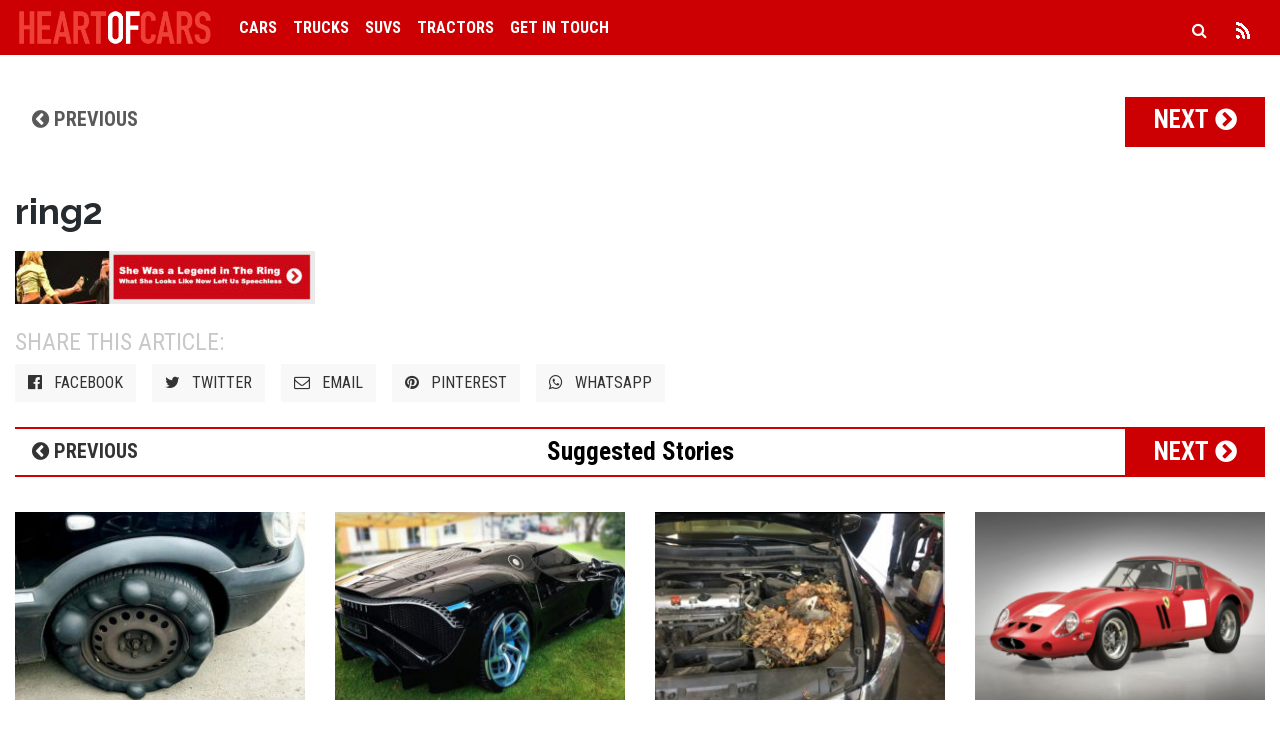

--- FILE ---
content_type: text/html; charset=UTF-8
request_url: https://heartofcars.com/cars/mechanic-stories/attachment/ring2/
body_size: 170878
content:
<!DOCTYPE html>
<html lang="en-US">
<head>
	<meta http-equiv="Content-Type" content="text/html; charset=utf-8" />
	<title>ring2 - Heart of Cars</title>
	<meta name="viewport" content="width=device-width,initial-scale=1.0,maximum-scale=5.0" />
	<link href="https://fonts.googleapis.com/css?family=Raleway:600,700&display=swap" rel="stylesheet">
	<link href="https://fonts.googleapis.com/css?family=Roboto+Condensed:300,400,400i,700&display=swap" rel="stylesheet">
	<link rel="shortcut icon" type="image/x-icon" href="https://heartofcars.com/wp-content/uploads/2021/04/fav.png">	<!-- HTML5 shim and Respond.js IE8 support of HTML5 elements and media queries -->
	<!--[if lt IE 9]>
	<script src="https://oss.maxcdn.com/html5shiv/3.7.2/html5shiv.min.js"></script>
	<script src="https://oss.maxcdn.com/respond/1.4.2/respond.min.js"></script>
	<![endif]-->
	<link rel="profile" href="http://gmpg.org/xfn/11">
	<meta name='robots' content='index, follow, max-image-preview:large, max-snippet:-1, max-video-preview:-1' />

	<!-- This site is optimized with the Yoast SEO plugin v23.2 - https://yoast.com/wordpress/plugins/seo/ -->
	<title>ring2 - Heart of Cars</title>
	<link rel="canonical" href="https://heartofcars.com/cars/mechanic-stories/attachment/ring2/" />
	<meta property="og:locale" content="en_US" />
	<meta property="og:type" content="article" />
	<meta property="og:title" content="ring2 - Heart of Cars" />
	<meta property="og:url" content="https://heartofcars.com/cars/mechanic-stories/attachment/ring2/" />
	<meta property="og:site_name" content="Heart of Cars" />
	<meta property="og:image" content="https://heartofcars.com/cars/mechanic-stories/attachment/ring2" />
	<meta property="og:image:width" content="955" />
	<meta property="og:image:height" content="168" />
	<meta property="og:image:type" content="image/jpeg" />
	<meta name="twitter:card" content="summary_large_image" />
	<script type="application/ld+json" class="yoast-schema-graph">{"@context":"https://schema.org","@graph":[{"@type":"WebPage","@id":"https://heartofcars.com/cars/mechanic-stories/attachment/ring2/","url":"https://heartofcars.com/cars/mechanic-stories/attachment/ring2/","name":"ring2 - Heart of Cars","isPartOf":{"@id":"https://heartofcars.com/#website"},"primaryImageOfPage":{"@id":"https://heartofcars.com/cars/mechanic-stories/attachment/ring2/#primaryimage"},"image":{"@id":"https://heartofcars.com/cars/mechanic-stories/attachment/ring2/#primaryimage"},"thumbnailUrl":"https://heartofcars.com/wp-content/uploads/2021/03/ring2.jpg","datePublished":"2021-04-12T14:42:39+00:00","dateModified":"2021-04-12T14:42:39+00:00","breadcrumb":{"@id":"https://heartofcars.com/cars/mechanic-stories/attachment/ring2/#breadcrumb"},"inLanguage":"en-US","potentialAction":[{"@type":"ReadAction","target":["https://heartofcars.com/cars/mechanic-stories/attachment/ring2/"]}]},{"@type":"ImageObject","inLanguage":"en-US","@id":"https://heartofcars.com/cars/mechanic-stories/attachment/ring2/#primaryimage","url":"https://heartofcars.com/wp-content/uploads/2021/03/ring2.jpg","contentUrl":"https://heartofcars.com/wp-content/uploads/2021/03/ring2.jpg","width":955,"height":168},{"@type":"BreadcrumbList","@id":"https://heartofcars.com/cars/mechanic-stories/attachment/ring2/#breadcrumb","itemListElement":[{"@type":"ListItem","position":1,"name":"Home","item":"https://heartofcars.com/"},{"@type":"ListItem","position":2,"name":"Auto Mechanics Share The Funniest Things They See On The Job","item":"https://heartofcars.com/cars/mechanic-stories/"},{"@type":"ListItem","position":3,"name":"ring2"}]},{"@type":"WebSite","@id":"https://heartofcars.com/#website","url":"https://heartofcars.com/","name":"Heart of Cars","description":"Car, Truck, SUV and Military Awesomeness!","potentialAction":[{"@type":"SearchAction","target":{"@type":"EntryPoint","urlTemplate":"https://heartofcars.com/?s={search_term_string}"},"query-input":"required name=search_term_string"}],"inLanguage":"en-US"}]}</script>
	<!-- / Yoast SEO plugin. -->


<link rel="alternate" type="application/rss+xml" title="Heart of Cars &raquo; Feed" href="https://heartofcars.com/feed/" />
<link rel="alternate" type="application/rss+xml" title="Heart of Cars &raquo; Comments Feed" href="https://heartofcars.com/comments/feed/" />
<link rel="alternate" type="application/rss+xml" title="Heart of Cars &raquo; ring2 Comments Feed" href="https://heartofcars.com/cars/mechanic-stories/attachment/ring2/feed/" />
<script type="text/javascript">
/* <![CDATA[ */
window._wpemojiSettings = {"baseUrl":"https:\/\/s.w.org\/images\/core\/emoji\/15.0.3\/72x72\/","ext":".png","svgUrl":"https:\/\/s.w.org\/images\/core\/emoji\/15.0.3\/svg\/","svgExt":".svg","source":{"concatemoji":"https:\/\/heartofcars.com\/wp-includes\/js\/wp-emoji-release.min.js"}};
/*! This file is auto-generated */
!function(i,n){var o,s,e;function c(e){try{var t={supportTests:e,timestamp:(new Date).valueOf()};sessionStorage.setItem(o,JSON.stringify(t))}catch(e){}}function p(e,t,n){e.clearRect(0,0,e.canvas.width,e.canvas.height),e.fillText(t,0,0);var t=new Uint32Array(e.getImageData(0,0,e.canvas.width,e.canvas.height).data),r=(e.clearRect(0,0,e.canvas.width,e.canvas.height),e.fillText(n,0,0),new Uint32Array(e.getImageData(0,0,e.canvas.width,e.canvas.height).data));return t.every(function(e,t){return e===r[t]})}function u(e,t,n){switch(t){case"flag":return n(e,"\ud83c\udff3\ufe0f\u200d\u26a7\ufe0f","\ud83c\udff3\ufe0f\u200b\u26a7\ufe0f")?!1:!n(e,"\ud83c\uddfa\ud83c\uddf3","\ud83c\uddfa\u200b\ud83c\uddf3")&&!n(e,"\ud83c\udff4\udb40\udc67\udb40\udc62\udb40\udc65\udb40\udc6e\udb40\udc67\udb40\udc7f","\ud83c\udff4\u200b\udb40\udc67\u200b\udb40\udc62\u200b\udb40\udc65\u200b\udb40\udc6e\u200b\udb40\udc67\u200b\udb40\udc7f");case"emoji":return!n(e,"\ud83d\udc26\u200d\u2b1b","\ud83d\udc26\u200b\u2b1b")}return!1}function f(e,t,n){var r="undefined"!=typeof WorkerGlobalScope&&self instanceof WorkerGlobalScope?new OffscreenCanvas(300,150):i.createElement("canvas"),a=r.getContext("2d",{willReadFrequently:!0}),o=(a.textBaseline="top",a.font="600 32px Arial",{});return e.forEach(function(e){o[e]=t(a,e,n)}),o}function t(e){var t=i.createElement("script");t.src=e,t.defer=!0,i.head.appendChild(t)}"undefined"!=typeof Promise&&(o="wpEmojiSettingsSupports",s=["flag","emoji"],n.supports={everything:!0,everythingExceptFlag:!0},e=new Promise(function(e){i.addEventListener("DOMContentLoaded",e,{once:!0})}),new Promise(function(t){var n=function(){try{var e=JSON.parse(sessionStorage.getItem(o));if("object"==typeof e&&"number"==typeof e.timestamp&&(new Date).valueOf()<e.timestamp+604800&&"object"==typeof e.supportTests)return e.supportTests}catch(e){}return null}();if(!n){if("undefined"!=typeof Worker&&"undefined"!=typeof OffscreenCanvas&&"undefined"!=typeof URL&&URL.createObjectURL&&"undefined"!=typeof Blob)try{var e="postMessage("+f.toString()+"("+[JSON.stringify(s),u.toString(),p.toString()].join(",")+"));",r=new Blob([e],{type:"text/javascript"}),a=new Worker(URL.createObjectURL(r),{name:"wpTestEmojiSupports"});return void(a.onmessage=function(e){c(n=e.data),a.terminate(),t(n)})}catch(e){}c(n=f(s,u,p))}t(n)}).then(function(e){for(var t in e)n.supports[t]=e[t],n.supports.everything=n.supports.everything&&n.supports[t],"flag"!==t&&(n.supports.everythingExceptFlag=n.supports.everythingExceptFlag&&n.supports[t]);n.supports.everythingExceptFlag=n.supports.everythingExceptFlag&&!n.supports.flag,n.DOMReady=!1,n.readyCallback=function(){n.DOMReady=!0}}).then(function(){return e}).then(function(){var e;n.supports.everything||(n.readyCallback(),(e=n.source||{}).concatemoji?t(e.concatemoji):e.wpemoji&&e.twemoji&&(t(e.twemoji),t(e.wpemoji)))}))}((window,document),window._wpemojiSettings);
/* ]]> */
</script>
<style id='wp-emoji-styles-inline-css' type='text/css'>

	img.wp-smiley, img.emoji {
		display: inline !important;
		border: none !important;
		box-shadow: none !important;
		height: 1em !important;
		width: 1em !important;
		margin: 0 0.07em !important;
		vertical-align: -0.1em !important;
		background: none !important;
		padding: 0 !important;
	}
</style>
<link rel='stylesheet' id='wp-block-library-css' href='https://heartofcars.com/wp-includes/css/dist/block-library/style.min.css' type='text/css' media='all' />
<style id='classic-theme-styles-inline-css' type='text/css'>
/*! This file is auto-generated */
.wp-block-button__link{color:#fff;background-color:#32373c;border-radius:9999px;box-shadow:none;text-decoration:none;padding:calc(.667em + 2px) calc(1.333em + 2px);font-size:1.125em}.wp-block-file__button{background:#32373c;color:#fff;text-decoration:none}
</style>
<style id='global-styles-inline-css' type='text/css'>
:root{--wp--preset--aspect-ratio--square: 1;--wp--preset--aspect-ratio--4-3: 4/3;--wp--preset--aspect-ratio--3-4: 3/4;--wp--preset--aspect-ratio--3-2: 3/2;--wp--preset--aspect-ratio--2-3: 2/3;--wp--preset--aspect-ratio--16-9: 16/9;--wp--preset--aspect-ratio--9-16: 9/16;--wp--preset--color--black: #000000;--wp--preset--color--cyan-bluish-gray: #abb8c3;--wp--preset--color--white: #ffffff;--wp--preset--color--pale-pink: #f78da7;--wp--preset--color--vivid-red: #cf2e2e;--wp--preset--color--luminous-vivid-orange: #ff6900;--wp--preset--color--luminous-vivid-amber: #fcb900;--wp--preset--color--light-green-cyan: #7bdcb5;--wp--preset--color--vivid-green-cyan: #00d084;--wp--preset--color--pale-cyan-blue: #8ed1fc;--wp--preset--color--vivid-cyan-blue: #0693e3;--wp--preset--color--vivid-purple: #9b51e0;--wp--preset--gradient--vivid-cyan-blue-to-vivid-purple: linear-gradient(135deg,rgba(6,147,227,1) 0%,rgb(155,81,224) 100%);--wp--preset--gradient--light-green-cyan-to-vivid-green-cyan: linear-gradient(135deg,rgb(122,220,180) 0%,rgb(0,208,130) 100%);--wp--preset--gradient--luminous-vivid-amber-to-luminous-vivid-orange: linear-gradient(135deg,rgba(252,185,0,1) 0%,rgba(255,105,0,1) 100%);--wp--preset--gradient--luminous-vivid-orange-to-vivid-red: linear-gradient(135deg,rgba(255,105,0,1) 0%,rgb(207,46,46) 100%);--wp--preset--gradient--very-light-gray-to-cyan-bluish-gray: linear-gradient(135deg,rgb(238,238,238) 0%,rgb(169,184,195) 100%);--wp--preset--gradient--cool-to-warm-spectrum: linear-gradient(135deg,rgb(74,234,220) 0%,rgb(151,120,209) 20%,rgb(207,42,186) 40%,rgb(238,44,130) 60%,rgb(251,105,98) 80%,rgb(254,248,76) 100%);--wp--preset--gradient--blush-light-purple: linear-gradient(135deg,rgb(255,206,236) 0%,rgb(152,150,240) 100%);--wp--preset--gradient--blush-bordeaux: linear-gradient(135deg,rgb(254,205,165) 0%,rgb(254,45,45) 50%,rgb(107,0,62) 100%);--wp--preset--gradient--luminous-dusk: linear-gradient(135deg,rgb(255,203,112) 0%,rgb(199,81,192) 50%,rgb(65,88,208) 100%);--wp--preset--gradient--pale-ocean: linear-gradient(135deg,rgb(255,245,203) 0%,rgb(182,227,212) 50%,rgb(51,167,181) 100%);--wp--preset--gradient--electric-grass: linear-gradient(135deg,rgb(202,248,128) 0%,rgb(113,206,126) 100%);--wp--preset--gradient--midnight: linear-gradient(135deg,rgb(2,3,129) 0%,rgb(40,116,252) 100%);--wp--preset--font-size--small: 13px;--wp--preset--font-size--medium: 20px;--wp--preset--font-size--large: 36px;--wp--preset--font-size--x-large: 42px;--wp--preset--spacing--20: 0.44rem;--wp--preset--spacing--30: 0.67rem;--wp--preset--spacing--40: 1rem;--wp--preset--spacing--50: 1.5rem;--wp--preset--spacing--60: 2.25rem;--wp--preset--spacing--70: 3.38rem;--wp--preset--spacing--80: 5.06rem;--wp--preset--shadow--natural: 6px 6px 9px rgba(0, 0, 0, 0.2);--wp--preset--shadow--deep: 12px 12px 50px rgba(0, 0, 0, 0.4);--wp--preset--shadow--sharp: 6px 6px 0px rgba(0, 0, 0, 0.2);--wp--preset--shadow--outlined: 6px 6px 0px -3px rgba(255, 255, 255, 1), 6px 6px rgba(0, 0, 0, 1);--wp--preset--shadow--crisp: 6px 6px 0px rgba(0, 0, 0, 1);}:where(.is-layout-flex){gap: 0.5em;}:where(.is-layout-grid){gap: 0.5em;}body .is-layout-flex{display: flex;}.is-layout-flex{flex-wrap: wrap;align-items: center;}.is-layout-flex > :is(*, div){margin: 0;}body .is-layout-grid{display: grid;}.is-layout-grid > :is(*, div){margin: 0;}:where(.wp-block-columns.is-layout-flex){gap: 2em;}:where(.wp-block-columns.is-layout-grid){gap: 2em;}:where(.wp-block-post-template.is-layout-flex){gap: 1.25em;}:where(.wp-block-post-template.is-layout-grid){gap: 1.25em;}.has-black-color{color: var(--wp--preset--color--black) !important;}.has-cyan-bluish-gray-color{color: var(--wp--preset--color--cyan-bluish-gray) !important;}.has-white-color{color: var(--wp--preset--color--white) !important;}.has-pale-pink-color{color: var(--wp--preset--color--pale-pink) !important;}.has-vivid-red-color{color: var(--wp--preset--color--vivid-red) !important;}.has-luminous-vivid-orange-color{color: var(--wp--preset--color--luminous-vivid-orange) !important;}.has-luminous-vivid-amber-color{color: var(--wp--preset--color--luminous-vivid-amber) !important;}.has-light-green-cyan-color{color: var(--wp--preset--color--light-green-cyan) !important;}.has-vivid-green-cyan-color{color: var(--wp--preset--color--vivid-green-cyan) !important;}.has-pale-cyan-blue-color{color: var(--wp--preset--color--pale-cyan-blue) !important;}.has-vivid-cyan-blue-color{color: var(--wp--preset--color--vivid-cyan-blue) !important;}.has-vivid-purple-color{color: var(--wp--preset--color--vivid-purple) !important;}.has-black-background-color{background-color: var(--wp--preset--color--black) !important;}.has-cyan-bluish-gray-background-color{background-color: var(--wp--preset--color--cyan-bluish-gray) !important;}.has-white-background-color{background-color: var(--wp--preset--color--white) !important;}.has-pale-pink-background-color{background-color: var(--wp--preset--color--pale-pink) !important;}.has-vivid-red-background-color{background-color: var(--wp--preset--color--vivid-red) !important;}.has-luminous-vivid-orange-background-color{background-color: var(--wp--preset--color--luminous-vivid-orange) !important;}.has-luminous-vivid-amber-background-color{background-color: var(--wp--preset--color--luminous-vivid-amber) !important;}.has-light-green-cyan-background-color{background-color: var(--wp--preset--color--light-green-cyan) !important;}.has-vivid-green-cyan-background-color{background-color: var(--wp--preset--color--vivid-green-cyan) !important;}.has-pale-cyan-blue-background-color{background-color: var(--wp--preset--color--pale-cyan-blue) !important;}.has-vivid-cyan-blue-background-color{background-color: var(--wp--preset--color--vivid-cyan-blue) !important;}.has-vivid-purple-background-color{background-color: var(--wp--preset--color--vivid-purple) !important;}.has-black-border-color{border-color: var(--wp--preset--color--black) !important;}.has-cyan-bluish-gray-border-color{border-color: var(--wp--preset--color--cyan-bluish-gray) !important;}.has-white-border-color{border-color: var(--wp--preset--color--white) !important;}.has-pale-pink-border-color{border-color: var(--wp--preset--color--pale-pink) !important;}.has-vivid-red-border-color{border-color: var(--wp--preset--color--vivid-red) !important;}.has-luminous-vivid-orange-border-color{border-color: var(--wp--preset--color--luminous-vivid-orange) !important;}.has-luminous-vivid-amber-border-color{border-color: var(--wp--preset--color--luminous-vivid-amber) !important;}.has-light-green-cyan-border-color{border-color: var(--wp--preset--color--light-green-cyan) !important;}.has-vivid-green-cyan-border-color{border-color: var(--wp--preset--color--vivid-green-cyan) !important;}.has-pale-cyan-blue-border-color{border-color: var(--wp--preset--color--pale-cyan-blue) !important;}.has-vivid-cyan-blue-border-color{border-color: var(--wp--preset--color--vivid-cyan-blue) !important;}.has-vivid-purple-border-color{border-color: var(--wp--preset--color--vivid-purple) !important;}.has-vivid-cyan-blue-to-vivid-purple-gradient-background{background: var(--wp--preset--gradient--vivid-cyan-blue-to-vivid-purple) !important;}.has-light-green-cyan-to-vivid-green-cyan-gradient-background{background: var(--wp--preset--gradient--light-green-cyan-to-vivid-green-cyan) !important;}.has-luminous-vivid-amber-to-luminous-vivid-orange-gradient-background{background: var(--wp--preset--gradient--luminous-vivid-amber-to-luminous-vivid-orange) !important;}.has-luminous-vivid-orange-to-vivid-red-gradient-background{background: var(--wp--preset--gradient--luminous-vivid-orange-to-vivid-red) !important;}.has-very-light-gray-to-cyan-bluish-gray-gradient-background{background: var(--wp--preset--gradient--very-light-gray-to-cyan-bluish-gray) !important;}.has-cool-to-warm-spectrum-gradient-background{background: var(--wp--preset--gradient--cool-to-warm-spectrum) !important;}.has-blush-light-purple-gradient-background{background: var(--wp--preset--gradient--blush-light-purple) !important;}.has-blush-bordeaux-gradient-background{background: var(--wp--preset--gradient--blush-bordeaux) !important;}.has-luminous-dusk-gradient-background{background: var(--wp--preset--gradient--luminous-dusk) !important;}.has-pale-ocean-gradient-background{background: var(--wp--preset--gradient--pale-ocean) !important;}.has-electric-grass-gradient-background{background: var(--wp--preset--gradient--electric-grass) !important;}.has-midnight-gradient-background{background: var(--wp--preset--gradient--midnight) !important;}.has-small-font-size{font-size: var(--wp--preset--font-size--small) !important;}.has-medium-font-size{font-size: var(--wp--preset--font-size--medium) !important;}.has-large-font-size{font-size: var(--wp--preset--font-size--large) !important;}.has-x-large-font-size{font-size: var(--wp--preset--font-size--x-large) !important;}
:where(.wp-block-post-template.is-layout-flex){gap: 1.25em;}:where(.wp-block-post-template.is-layout-grid){gap: 1.25em;}
:where(.wp-block-columns.is-layout-flex){gap: 2em;}:where(.wp-block-columns.is-layout-grid){gap: 2em;}
:root :where(.wp-block-pullquote){font-size: 1.5em;line-height: 1.6;}
</style>
<link rel='stylesheet' id='gdc-css' href='https://heartofcars.com/wp-content/plugins/grid-shortcodes/css/gdc_custom_style.css' type='text/css' media='all' />
<link rel='stylesheet' id='understrap-styles-css' href='https://heartofcars.com/wp-content/themes/dist/css/theme.min.css' type='text/css' media='all' />
<script type="text/javascript" src="https://heartofcars.com/wp-includes/js/jquery/jquery.min.js" id="jquery-core-js"></script>
<script type="text/javascript" src="https://heartofcars.com/wp-includes/js/jquery/jquery-migrate.min.js" id="jquery-migrate-js"></script>
<link rel="https://api.w.org/" href="https://heartofcars.com/wp-json/" /><link rel="alternate" title="JSON" type="application/json" href="https://heartofcars.com/wp-json/wp/v2/media/4067" /><link rel="EditURI" type="application/rsd+xml" title="RSD" href="https://heartofcars.com/xmlrpc.php?rsd" />
<meta name="generator" content="WordPress 6.6.1" />
<link rel='shortlink' href='https://heartofcars.com/?p=4067' />
<link rel="alternate" title="oEmbed (JSON)" type="application/json+oembed" href="https://heartofcars.com/wp-json/oembed/1.0/embed?url=https%3A%2F%2Fheartofcars.com%2Fcars%2Fmechanic-stories%2Fattachment%2Fring2%2F" />
<link rel="alternate" title="oEmbed (XML)" type="text/xml+oembed" href="https://heartofcars.com/wp-json/oembed/1.0/embed?url=https%3A%2F%2Fheartofcars.com%2Fcars%2Fmechanic-stories%2Fattachment%2Fring2%2F&#038;format=xml" />
<meta name="mobile-web-app-capable" content="yes">
<meta name="apple-mobile-web-app-capable" content="yes">
<meta name="apple-mobile-web-app-title" content="Heart of Cars - Car, Truck, SUV and Military Awesomeness!">
<link rel="icon" href="https://heartofcars.com/wp-content/uploads/2020/07/cropped-Skoda_Citigo-32x32.jpg" sizes="32x32" />
<link rel="icon" href="https://heartofcars.com/wp-content/uploads/2020/07/cropped-Skoda_Citigo-192x192.jpg" sizes="192x192" />
<link rel="apple-touch-icon" href="https://heartofcars.com/wp-content/uploads/2020/07/cropped-Skoda_Citigo-180x180.jpg" />
<meta name="msapplication-TileImage" content="https://heartofcars.com/wp-content/uploads/2020/07/cropped-Skoda_Citigo-270x270.jpg" />
		<style type="text/css" id="wp-custom-css">
			@media (max-width: 450px) {
	.bng-below-title {
		margin-bottom: 1rem !important;
	}
}		</style>
		<link rel="dns-prefetch" href="//exmarketplace.com">
<link rel="preconnect" href="//cdn.exmarketplace.com">
<link rel="preconnect" href="//securepubads.g.doubleclick.net">
<script async src="https://securepubads.g.doubleclick.net/tag/js/gpt.js"></script>
<script async src="https://cdn.exmarketplace.com/bidder/heartofcars/heartofcars.dfp.min.js"></script>	<script>
		var $layout = "";
	</script>

	<!-- Exmarketplace Google Script -->






		
	<!-- PLEASE DO NOT REMOVE NEXT TWO COMMENTS -->
	<!-- inject:head:html -->
	<meta name="theme-color" content="#cc0003" />

<script>
	/*!
	 * is.js 0.9.0
	 * Author: Aras Atasaygin
	 *
	 *
	 * LOAD THIS ONCE IN THE HEAD
	 *
	 */

	// AMD with global, Node, or global
	(function (root, factory) {
		// eslint-disable-line no-extra-semi
		if (typeof define === "function" && define.amd) {
			// AMD. Register as an anonymous module.
			define(function () {
				// Also create a global in case some scripts
				// that are loaded still are looking for
				// a global even when an AMD loader is in use.
				return (root.is = factory());
			});
		} else if (typeof exports === "object") {
			// Node. Does not work with strict CommonJS, but
			// only CommonJS-like enviroments that support module.exports,
			// like Node.
			module.exports = factory();
		} else {
			// Browser globals (root is self)
			root.is = factory();
		}
	})(this, function () {
		// Baseline
		/* -------------------------------------------------------------------------- */

		// define 'is' object and current version
		var is = {};
		is.VERSION = "0.9.0";

		// define interfaces
		is.not = {};
		is.all = {};
		is.any = {};

		// cache some methods to call later on
		var toString = Object.prototype.toString;
		var slice = Array.prototype.slice;
		var hasOwnProperty = Object.prototype.hasOwnProperty;

		// helper function which reverses the sense of predicate result
		function not(func) {
			return function () {
				return !func.apply(null, slice.call(arguments));
			};
		}

		// helper function which call predicate function per parameter and return true if all pass
		function all(func) {
			return function () {
				var params = getParams(arguments);
				var length = params.length;
				for (var i = 0; i < length; i++) {
					if (!func.call(null, params[i])) {
						return false;
					}
				}
				return true;
			};
		}

		// helper function which call predicate function per parameter and return true if any pass
		function any(func) {
			return function () {
				var params = getParams(arguments);
				var length = params.length;
				for (var i = 0; i < length; i++) {
					if (func.call(null, params[i])) {
						return true;
					}
				}
				return false;
			};
		}

		// build a 'comparator' object for various comparison checks
		var comparator = {
			"<": function (a, b) {
				return a < b;
			},
			"<=": function (a, b) {
				return a <= b;
			},
			">": function (a, b) {
				return a > b;
			},
			">=": function (a, b) {
				return a >= b;
			},
		};

		// helper function which compares a version to a range
		function compareVersion(version, range) {
			var string = range + "";
			var n = +(string.match(/\d+/) || NaN);
			var op = string.match(/^[<>]=?|/)[0];
			return comparator[op]
				? comparator[op](version, n)
				: version == n || n !== n;
		}

		// helper function which extracts params from arguments
		function getParams(args) {
			var params = slice.call(args);
			var length = params.length;
			if (length === 1 && is.array(params[0])) {
				// support array
				params = params[0];
			}
			return params;
		}

		// Type checks
		/* -------------------------------------------------------------------------- */

		// is a given value Arguments?
		is.arguments = function (value) {
			// fallback check is for IE
			return (
				toString.call(value) === "[object Arguments]" ||
				(value != null && typeof value === "object" && "callee" in value)
			);
		};

		// is a given value Array?
		is.array =
			Array.isArray ||
			function (value) {
				// check native isArray first
				return toString.call(value) === "[object Array]";
			};

		// is a given value Boolean?
		is.boolean = function (value) {
			return (
				value === true ||
				value === false ||
				toString.call(value) === "[object Boolean]"
			);
		};

		// is a given value Char?
		is.char = function (value) {
			return is.string(value) && value.length === 1;
		};

		// is a given value Date Object?
		is.date = function (value) {
			return toString.call(value) === "[object Date]";
		};

		// is a given object a DOM node?
		is.domNode = function (object) {
			return is.object(object) && object.nodeType > 0;
		};

		// is a given value Error object?
		is.error = function (value) {
			return toString.call(value) === "[object Error]";
		};

		// is a given value function?
		is["function"] = function (value) {
			// fallback check is for IE
			return (
				toString.call(value) === "[object Function]" ||
				typeof value === "function"
			);
		};

		// is given value a pure JSON object?
		is.json = function (value) {
			return toString.call(value) === "[object Object]";
		};

		// is a given value NaN?
		is.nan = function (value) {
			return Number.isNaN(value);
		};

		// is a given value null?
		is["null"] = function (value) {
			return value === null;
		};

		// is a given value number?
		is.number = function (value) {
			return Number.isFinite(value);
		};

		// is a given value object?
		is.object = function (value) {
			return Object(value) === value;
		};

		// is a given value RegExp?
		is.regexp = function (value) {
			return toString.call(value) === "[object RegExp]";
		};

		// are given values same type?
		// prevent NaN, Number same type check
		is.sameType = function (value, other) {
			var tag = toString.call(value);
			if (tag !== toString.call(other)) {
				return false;
			}
			if (tag === "[object Number]") {
				return !is.any.nan(value, other) || is.all.nan(value, other);
			}
			return true;
		};
		// sameType method does not support 'all' and 'any' interfaces
		is.sameType.api = ["not"];

		// is a given value String?
		is.string = function (value) {
			return toString.call(value) === "[object String]";
		};

		// is a given value undefined?
		is.undefined = function (value) {
			return value === void 0;
		};

		// is a given value window?
		// setInterval method is only available for window object
		is.windowObject = function (value) {
			return (
				value != null && typeof value === "object" && "setInterval" in value
			);
		};

		// Presence checks
		/* -------------------------------------------------------------------------- */

		//is a given value empty? Objects, arrays, strings
		is.empty = function (value) {
			if (is.object(value)) {
				var length = Object.getOwnPropertyNames(value).length;
				if (
					length === 0 ||
					(length === 1 && is.array(value)) ||
					(length === 2 && is.arguments(value))
				) {
					return true;
				}
				return false;
			}
			return value === "";
		};

		// is a given value existy?
		is.existy = function (value) {
			return value != null;
		};

		// is a given value falsy?
		is.falsy = function (value) {
			return !value;
		};

		// is a given value truthy?
		is.truthy = not(is.falsy);

		// Arithmetic checks
		/* -------------------------------------------------------------------------- */

		// is a given number above minimum parameter?
		is.above = function (n, min) {
			return is.all.number(n, min) && n > min;
		};
		// above method does not support 'all' and 'any' interfaces
		is.above.api = ["not"];

		// is a given number decimal?
		is.decimal = function (n) {
			return is.number(n) && n % 1 !== 0;
		};

		// are given values equal? supports numbers, strings, regexes, booleans
		// TODO: Add object and array support
		is.equal = function (value, other) {
			// check 0 and -0 equity with Infinity and -Infinity
			if (is.all.number(value, other)) {
				return value === other && 1 / value === 1 / other;
			}
			// check regexes as strings too
			if (is.all.string(value, other) || is.all.regexp(value, other)) {
				return "" + value === "" + other;
			}
			if (is.all.boolean(value, other)) {
				return value === other;
			}
			return false;
		};
		// equal method does not support 'all' and 'any' interfaces
		is.equal.api = ["not"];

		// is a given number even?
		is.even = function (n) {
			return is.number(n) && n % 2 === 0;
		};

		// is a given number finite?
		is.finite =
			isFinite ||
			function (n) {
				return is.not.infinite(n) && is.not.nan(n);
			};

		// is a given number infinite?
		is.infinite = function (n) {
			return n === Infinity || n === -Infinity;
		};

		// is a given number integer?
		is.integer = function (n) {
			return Number.isInteger(n);
		};

		// is a given number negative?
		is.negative = function (n) {
			return is.number(n) && n < 0;
		};

		// is a given number odd?
		is.odd = function (n) {
			return is.number(n) && (n % 2 === 1 || n % 2 === -1);
		};

		// is a given number positive?
		is.positive = function (n) {
			return is.number(n) && n > 0;
		};

		// is a given number above maximum parameter?
		is.under = function (n, max) {
			return is.all.number(n, max) && n < max;
		};
		// least method does not support 'all' and 'any' interfaces
		is.under.api = ["not"];

		// is a given number within minimum and maximum parameters?
		is.within = function (n, min, max) {
			return is.all.number(n, min, max) && n > min && n < max;
		};
		// within method does not support 'all' and 'any' interfaces
		is.within.api = ["not"];

		// Regexp checks
		/* -------------------------------------------------------------------------- */
		// Steven Levithan, Jan Goyvaerts: Regular Expressions Cookbook
		// Scott Gonzalez: Email address validation

		// dateString match m/d/yy and mm/dd/yyyy, allowing any combination of one or two digits for the day and month, and two or four digits for the year
		// eppPhone match extensible provisioning protocol format
		// nanpPhone match north american number plan format
		// time match hours, minutes, and seconds, 24-hour clock
		var regexes = {
			affirmative: /^(?:1|t(?:rue)?|y(?:es)?|ok(?:ay)?)$/,
			alphaNumeric: /^[A-Za-z0-9]+$/,
			caPostalCode: /^(?!.*[DFIOQU])[A-VXY][0-9][A-Z]\s?[0-9][A-Z][0-9]$/,
			creditCard: /^(?:(4[0-9]{12}(?:[0-9]{3})?)|(5[1-5][0-9]{14})|(6(?:011|5[0-9]{2})[0-9]{12})|(3[47][0-9]{13})|(3(?:0[0-5]|[68][0-9])[0-9]{11})|((?:2131|1800|35[0-9]{3})[0-9]{11}))$/,
			dateString: /^(1[0-2]|0?[1-9])([\/-])(3[01]|[12][0-9]|0?[1-9])(?:\2)(?:[0-9]{2})?[0-9]{2}$/,
			email: /^((([a-z]|\d|[!#\$%&'\*\+\-\/=\?\^_`{\|}~]|[\u00A0-\uD7FF\uF900-\uFDCF\uFDF0-\uFFEF])+(\.([a-z]|\d|[!#\$%&'\*\+\-\/=\?\^_`{\|}~]|[\u00A0-\uD7FF\uF900-\uFDCF\uFDF0-\uFFEF])+)*)|((\x22)((((\x20|\x09)*(\x0d\x0a))?(\x20|\x09)+)?(([\x01-\x08\x0b\x0c\x0e-\x1f\x7f]|\x21|[\x23-\x5b]|[\x5d-\x7e]|[\u00A0-\uD7FF\uF900-\uFDCF\uFDF0-\uFFEF])|(\\([\x01-\x09\x0b\x0c\x0d-\x7f]|[\u00A0-\uD7FF\uF900-\uFDCF\uFDF0-\uFFEF]))))*(((\x20|\x09)*(\x0d\x0a))?(\x20|\x09)+)?(\x22)))@((([a-z]|\d|[\u00A0-\uD7FF\uF900-\uFDCF\uFDF0-\uFFEF])|(([a-z]|\d|[\u00A0-\uD7FF\uF900-\uFDCF\uFDF0-\uFFEF])([a-z]|\d|-|\.|_|~|[\u00A0-\uD7FF\uF900-\uFDCF\uFDF0-\uFFEF])*([a-z]|\d|[\u00A0-\uD7FF\uF900-\uFDCF\uFDF0-\uFFEF])))\.)+(([a-z]|[\u00A0-\uD7FF\uF900-\uFDCF\uFDF0-\uFFEF])|(([a-z]|[\u00A0-\uD7FF\uF900-\uFDCF\uFDF0-\uFFEF])([a-z]|\d|-|\.|_|~|[\u00A0-\uD7FF\uF900-\uFDCF\uFDF0-\uFFEF])*([a-z]|[\u00A0-\uD7FF\uF900-\uFDCF\uFDF0-\uFFEF])))$/i, // eslint-disable-line no-control-regex
			eppPhone: /^\+[0-9]{1,3}\.[0-9]{4,14}(?:x.+)?$/,
			hexadecimal: /^(?:0x)?[0-9a-fA-F]+$/,
			hexColor: /^#?([0-9a-fA-F]{3}|[0-9a-fA-F]{6})$/,
			ipv4: /^(?:(?:\d|[1-9]\d|1\d{2}|2[0-4]\d|25[0-5])\.){3}(?:\d|[1-9]\d|1\d{2}|2[0-4]\d|25[0-5])$/,
			ipv6: /^((?=.*::)(?!.*::.+::)(::)?([\dA-F]{1,4}:(:|\b)|){5}|([\dA-F]{1,4}:){6})((([\dA-F]{1,4}((?!\3)::|:\b|$))|(?!\2\3)){2}|(((2[0-4]|1\d|[1-9])?\d|25[0-5])\.?\b){4})$/i,
			nanpPhone: /^\(?([0-9]{3})\)?[-. ]?([0-9]{3})[-. ]?([0-9]{4})$/,
			socialSecurityNumber: /^(?!000|666)[0-8][0-9]{2}-?(?!00)[0-9]{2}-?(?!0000)[0-9]{4}$/,
			timeString: /^(2[0-3]|[01]?[0-9]):([0-5]?[0-9]):([0-5]?[0-9])$/,
			ukPostCode: /^[A-Z]{1,2}[0-9RCHNQ][0-9A-Z]?\s?[0-9][ABD-HJLNP-UW-Z]{2}$|^[A-Z]{2}-?[0-9]{4}$/,
			url: /^(?:(?:https?|ftp):\/\/)?(?:(?!(?:10|127)(?:\.\d{1,3}){3})(?!(?:169\.254|192\.168)(?:\.\d{1,3}){2})(?!172\.(?:1[6-9]|2\d|3[0-1])(?:\.\d{1,3}){2})(?:[1-9]\d?|1\d\d|2[01]\d|22[0-3])(?:\.(?:1?\d{1,2}|2[0-4]\d|25[0-5])){2}(?:\.(?:[1-9]\d?|1\d\d|2[0-4]\d|25[0-4]))|(?:(?:[a-z\u00a1-\uffff0-9]-*)*[a-z\u00a1-\uffff0-9]+)(?:\.(?:[a-z\u00a1-\uffff0-9]-*)*[a-z\u00a1-\uffff0-9]+)*(?:\.(?:[a-z\u00a1-\uffff]{2,})))(?::\d{2,5})?(?:\/\S*)?$/i,
			usZipCode: /^[0-9]{5}(?:-[0-9]{4})?$/,
		};

		function regexpCheck(regexp, regexes) {
			is[regexp] = function (value) {
				return is.existy(value) && regexes[regexp].test(value);
			};
		}

		// create regexp checks methods from 'regexes' object
		for (var regexp in regexes) {
			if (regexes.hasOwnProperty(regexp)) {
				regexpCheck(regexp, regexes);
			}
		}

		// simplify IP checks by calling the regex helpers for IPv4 and IPv6
		is.ip = function (value) {
			return is.ipv4(value) || is.ipv6(value);
		};

		// String checks
		/* -------------------------------------------------------------------------- */

		// is a given string or sentence capitalized?
		is.capitalized = function (string) {
			if (is.not.string(string)) {
				return false;
			}
			var words = string.split(" ");
			for (var i = 0; i < words.length; i++) {
				var word = words[i];
				if (word.length) {
					var chr = word.charAt(0);
					if (chr !== chr.toUpperCase()) {
						return false;
					}
				}
			}
			return true;
		};

		// is string end with a given target parameter?
		is.endWith = function (string, target) {
			if (is.not.string(string)) {
				return false;
			}
			target += "";
			var position = string.length - target.length;
			return position >= 0 && string.indexOf(target, position) === position;
		};
		// endWith method does not support 'all' and 'any' interfaces
		is.endWith.api = ["not"];

		// is a given string include parameter target?
		is.include = function (string, target) {
			return string.indexOf(target) > -1;
		};
		// include method does not support 'all' and 'any' interfaces
		is.include.api = ["not"];

		// is a given string all lowercase?
		is.lowerCase = function (string) {
			return is.string(string) && string === string.toLowerCase();
		};

		// is a given string palindrome?
		is.palindrome = function (string) {
			if (is.not.string(string)) {
				return false;
			}
			string = string.replace(/[^a-zA-Z0-9]+/g, "").toLowerCase();
			var length = string.length - 1;
			for (var i = 0, half = Math.floor(length / 2); i <= half; i++) {
				if (string.charAt(i) !== string.charAt(length - i)) {
					return false;
				}
			}
			return true;
		};

		// is a given value space?
		// horizontal tab: 9, line feed: 10, vertical tab: 11, form feed: 12, carriage return: 13, space: 32
		is.space = function (value) {
			if (is.not.char(value)) {
				return false;
			}
			var charCode = value.charCodeAt(0);
			return (charCode > 8 && charCode < 14) || charCode === 32;
		};

		// is string start with a given target parameter?
		is.startWith = function (string, target) {
			return is.string(string) && string.indexOf(target) === 0;
		};
		// startWith method does not support 'all' and 'any' interfaces
		is.startWith.api = ["not"];

		// is a given string all uppercase?
		is.upperCase = function (string) {
			return is.string(string) && string === string.toUpperCase();
		};

		// Time checks
		/* -------------------------------------------------------------------------- */

		var days = [
			"sunday",
			"monday",
			"tuesday",
			"wednesday",
			"thursday",
			"friday",
			"saturday",
		];
		var months = [
			"january",
			"february",
			"march",
			"april",
			"may",
			"june",
			"july",
			"august",
			"september",
			"october",
			"november",
			"december",
		];

		// is a given dates day equal given day parameter?
		is.day = function (date, day) {
			return is.date(date) && day.toLowerCase() === days[date.getDay()];
		};
		// day method does not support 'all' and 'any' interfaces
		is.day.api = ["not"];

		// is a given date in daylight saving time?
		is.dayLightSavingTime = function (date) {
			var january = new Date(date.getFullYear(), 0, 1);
			var july = new Date(date.getFullYear(), 6, 1);
			var stdTimezoneOffset = Math.max(
				january.getTimezoneOffset(),
				july.getTimezoneOffset()
			);
			return date.getTimezoneOffset() < stdTimezoneOffset;
		};

		// is a given date future?
		is.future = function (date) {
			var now = new Date();
			return is.date(date) && date.getTime() > now.getTime();
		};

		// is date within given range?
		is.inDateRange = function (date, start, end) {
			if (is.not.date(date) || is.not.date(start) || is.not.date(end)) {
				return false;
			}
			var stamp = date.getTime();
			return stamp > start.getTime() && stamp < end.getTime();
		};
		// inDateRange method does not support 'all' and 'any' interfaces
		is.inDateRange.api = ["not"];

		// is a given date in last month range?
		is.inLastMonth = function (date) {
			return is.inDateRange(
				date,
				new Date(new Date().setMonth(new Date().getMonth() - 1)),
				new Date()
			);
		};

		// is a given date in last week range?
		is.inLastWeek = function (date) {
			return is.inDateRange(
				date,
				new Date(new Date().setDate(new Date().getDate() - 7)),
				new Date()
			);
		};

		// is a given date in last year range?
		is.inLastYear = function (date) {
			return is.inDateRange(
				date,
				new Date(new Date().setFullYear(new Date().getFullYear() - 1)),
				new Date()
			);
		};

		// is a given date in next month range?
		is.inNextMonth = function (date) {
			return is.inDateRange(
				date,
				new Date(),
				new Date(new Date().setMonth(new Date().getMonth() + 1))
			);
		};

		// is a given date in next week range?
		is.inNextWeek = function (date) {
			return is.inDateRange(
				date,
				new Date(),
				new Date(new Date().setDate(new Date().getDate() + 7))
			);
		};

		// is a given date in next year range?
		is.inNextYear = function (date) {
			return is.inDateRange(
				date,
				new Date(),
				new Date(new Date().setFullYear(new Date().getFullYear() + 1))
			);
		};

		// is the given year a leap year?
		is.leapYear = function (year) {
			return (
				is.number(year) &&
				((year % 4 === 0 && year % 100 !== 0) || year % 400 === 0)
			);
		};

		// is a given dates month equal given month parameter?
		is.month = function (date, month) {
			return is.date(date) && month.toLowerCase() === months[date.getMonth()];
		};
		// month method does not support 'all' and 'any' interfaces
		is.month.api = ["not"];

		// is a given date past?
		is.past = function (date) {
			var now = new Date();
			return is.date(date) && date.getTime() < now.getTime();
		};

		// is a given date in the parameter quarter?
		is.quarterOfYear = function (date, quarter) {
			return (
				is.date(date) &&
				is.number(quarter) &&
				quarter === Math.floor((date.getMonth() + 3) / 3)
			);
		};
		// quarterOfYear method does not support 'all' and 'any' interfaces
		is.quarterOfYear.api = ["not"];

		// is a given date indicate today?
		is.today = function (date) {
			var now = new Date();
			var todayString = now.toDateString();
			return is.date(date) && date.toDateString() === todayString;
		};

		// is a given date indicate tomorrow?
		is.tomorrow = function (date) {
			var now = new Date();
			var tomorrowString = new Date(
				now.setDate(now.getDate() + 1)
			).toDateString();
			return is.date(date) && date.toDateString() === tomorrowString;
		};

		// is a given date weekend?
		// 6: Saturday, 0: Sunday
		is.weekend = function (date) {
			return is.date(date) && (date.getDay() === 6 || date.getDay() === 0);
		};

		// is a given date weekday?
		is.weekday = not(is.weekend);

		// is a given dates year equal given year parameter?
		is.year = function (date, year) {
			return is.date(date) && is.number(year) && year === date.getFullYear();
		};
		// year method does not support 'all' and 'any' interfaces
		is.year.api = ["not"];

		// is a given date indicate yesterday?
		is.yesterday = function (date) {
			var now = new Date();
			var yesterdayString = new Date(
				now.setDate(now.getDate() - 1)
			).toDateString();
			return is.date(date) && date.toDateString() === yesterdayString;
		};

		// Environment checks
		/* -------------------------------------------------------------------------- */

		var freeGlobal =
			is.windowObject(typeof global == "object" && global) && global;
		var freeSelf = is.windowObject(typeof self == "object" && self) && self;
		var thisGlobal = is.windowObject(typeof this == "object" && this) && this;
		var root =
			freeGlobal || freeSelf || thisGlobal || Function("return this")();

		var document = freeSelf && freeSelf.document;
		var previousIs = root.is;

		// store navigator properties to use later
		var navigator = freeSelf && freeSelf.navigator;
		var platform = ((navigator && navigator.platform) || "").toLowerCase();
		var userAgent = ((navigator && navigator.userAgent) || "").toLowerCase();
		var vendor = ((navigator && navigator.vendor) || "").toLowerCase();

		// is current device android?
		is.android = function () {
			return /android/.test(userAgent);
		};
		// android method does not support 'all' and 'any' interfaces
		is.android.api = ["not"];

		// is current device android phone?
		is.androidPhone = function () {
			return /android/.test(userAgent) && /mobile/.test(userAgent);
		};
		// androidPhone method does not support 'all' and 'any' interfaces
		is.androidPhone.api = ["not"];

		// is current device android tablet?
		is.androidTablet = function () {
			return /android/.test(userAgent) && !/mobile/.test(userAgent);
		};
		// androidTablet method does not support 'all' and 'any' interfaces
		is.androidTablet.api = ["not"];

		// is current device blackberry?
		is.blackberry = function () {
			return /blackberry/.test(userAgent) || /bb10/.test(userAgent);
		};
		// blackberry method does not support 'all' and 'any' interfaces
		is.blackberry.api = ["not"];

		// is current browser chrome?
		// parameter is optional
		is.chrome = function (range) {
			var match = /google inc/.test(vendor)
				? userAgent.match(/(?:chrome|crios)\/(\d+)/)
				: null;
			return (
				match !== null && is.not.opera() && compareVersion(match[1], range)
			);
		};
		// chrome method does not support 'all' and 'any' interfaces
		is.chrome.api = ["not"];

		// is current device desktop?
		is.desktop = function () {
			return is.not.mobile() && is.not.tablet();
		};
		// desktop method does not support 'all' and 'any' interfaces
		is.desktop.api = ["not"];

		// is current browser edge?
		// parameter is optional
		is.edge = function (range) {
			var match = userAgent.match(/edge\/(\d+)/);
			return match !== null && compareVersion(match[1], range);
		};
		// edge method does not support 'all' and 'any' interfaces
		is.edge.api = ["not"];

		// is current browser firefox?
		// parameter is optional
		is.firefox = function (range) {
			var match = userAgent.match(/(?:firefox|fxios)\/(\d+)/);
			return match !== null && compareVersion(match[1], range);
		};
		// firefox method does not support 'all' and 'any' interfaces
		is.firefox.api = ["not"];

		// is current browser internet explorer?
		// parameter is optional
		is.ie = function (range) {
			var match = userAgent.match(/(?:msie |trident.+?; rv:)(\d+)/);
			return match !== null && compareVersion(match[1], range);
		};
		// ie method does not support 'all' and 'any' interfaces
		is.ie.api = ["not"];

		// is current device ios?
		is.ios = function () {
			return is.iphone() || is.ipad() || is.ipod();
		};
		// ios method does not support 'all' and 'any' interfaces
		is.ios.api = ["not"];

		// is current device ipad?
		// parameter is optional
		is.ipad = function (range) {
			var match = userAgent.match(/ipad.+?os (\d+)/);
			return match !== null && compareVersion(match[1], range);
		};
		// ipad method does not support 'all' and 'any' interfaces
		is.ipad.api = ["not"];

		// is current device iphone?
		// parameter is optional
		is.iphone = function (range) {
			// avoid false positive for Facebook in-app browser on ipad;
			// original iphone doesn't have the OS portion of the UA
			var match = is.ipad() ? null : userAgent.match(/iphone(?:.+?os (\d+))?/);
			return match !== null && compareVersion(match[1] || 1, range);
		};
		// iphone method does not support 'all' and 'any' interfaces
		is.iphone.api = ["not"];

		// is current device ipod?
		// parameter is optional
		is.ipod = function (range) {
			var match = userAgent.match(/ipod.+?os (\d+)/);
			return match !== null && compareVersion(match[1], range);
		};
		// ipod method does not support 'all' and 'any' interfaces
		is.ipod.api = ["not"];

		// is current operating system linux?
		is.linux = function () {
			return /linux/.test(platform) && is.not.android();
		};
		// linux method does not support 'all' and 'any' interfaces
		is.linux.api = ["not"];

		// is current operating system mac?
		is.mac = function () {
			return /mac/.test(platform);
		};
		// mac method does not support 'all' and 'any' interfaces
		is.mac.api = ["not"];

		// is current device mobile?
		is.mobile = function () {
			return (
				is.iphone() ||
				is.ipod() ||
				is.androidPhone() ||
				is.blackberry() ||
				is.windowsPhone()
			);
		};
		// mobile method does not support 'all' and 'any' interfaces
		is.mobile.api = ["not"];

		// is current state offline?
		is.offline = not(is.online);
		// offline method does not support 'all' and 'any' interfaces
		is.offline.api = ["not"];

		// is current state online?
		is.online = function () {
			return !navigator || navigator.onLine === true;
		};
		// online method does not support 'all' and 'any' interfaces
		is.online.api = ["not"];

		// is current browser opera?
		// parameter is optional
		is.opera = function (range) {
			var match = userAgent.match(/(?:^opera.+?version|opr)\/(\d+)/);
			return match !== null && compareVersion(match[1], range);
		};
		// opera method does not support 'all' and 'any' interfaces
		is.opera.api = ["not"];

		// is current browser opera mini?
		// parameter is optional
		is.operaMini = function (range) {
			var match = userAgent.match(/opera mini\/(\d+)/);
			return match !== null && compareVersion(match[1], range);
		};
		// operaMini method does not support 'all' and 'any' interfaces
		is.operaMini.api = ["not"];

		// is current browser phantomjs?
		// parameter is optional
		is.phantom = function (range) {
			var match = userAgent.match(/phantomjs\/(\d+)/);
			return match !== null && compareVersion(match[1], range);
		};
		// phantom method does not support 'all' and 'any' interfaces
		is.phantom.api = ["not"];

		// is current browser safari?
		// parameter is optional
		is.safari = function (range) {
			var match = userAgent.match(/version\/(\d+).+?safari/);
			return match !== null && compareVersion(match[1], range);
		};
		// safari method does not support 'all' and 'any' interfaces
		is.safari.api = ["not"];

		// is current device tablet?
		is.tablet = function () {
			return is.ipad() || is.androidTablet() || is.windowsTablet();
		};
		// tablet method does not support 'all' and 'any' interfaces
		is.tablet.api = ["not"];

		// is current device supports touch?
		is.touchDevice = function () {
			return (
				!!document &&
				("ontouchstart" in freeSelf ||
					("DocumentTouch" in freeSelf && document instanceof DocumentTouch))
			);
		};
		// touchDevice method does not support 'all' and 'any' interfaces
		is.touchDevice.api = ["not"];

		// is current operating system windows?
		is.windows = function () {
			return /win/.test(platform);
		};
		// windows method does not support 'all' and 'any' interfaces
		is.windows.api = ["not"];

		// is current device windows phone?
		is.windowsPhone = function () {
			return is.windows() && /phone/.test(userAgent);
		};
		// windowsPhone method does not support 'all' and 'any' interfaces
		is.windowsPhone.api = ["not"];

		// is current device windows tablet?
		is.windowsTablet = function () {
			return is.windows() && is.not.windowsPhone() && /touch/.test(userAgent);
		};
		// windowsTablet method does not support 'all' and 'any' interfaces
		is.windowsTablet.api = ["not"];

		// Object checks
		/* -------------------------------------------------------------------------- */

		// has a given object got parameterized count property?
		is.propertyCount = function (object, count) {
			if (is.not.object(object) || is.not.number(count)) {
				return false;
			}
			var n = 0;
			for (var property in object) {
				if (hasOwnProperty.call(object, property) && ++n > count) {
					return false;
				}
			}
			return n === count;
		};
		// propertyCount method does not support 'all' and 'any' interfaces
		is.propertyCount.api = ["not"];

		// is given object has parameterized property?
		is.propertyDefined = function (object, property) {
			return is.object(object) && is.string(property) && property in object;
		};
		// propertyDefined method does not support 'all' and 'any' interfaces
		is.propertyDefined.api = ["not"];

		// is a given value thenable (like Promise)?
		is.thenable = function (value) {
			return is.object(value) && typeof value.then === "function";
		};

		// Array checks
		/* -------------------------------------------------------------------------- */

		// is a given item in an array?
		is.inArray = function (value, array) {
			if (is.not.array(array)) {
				return false;
			}
			for (var i = 0; i < array.length; i++) {
				if (array[i] === value) {
					return true;
				}
			}
			return false;
		};
		// inArray method does not support 'all' and 'any' interfaces
		is.inArray.api = ["not"];

		// is a given array sorted?
		is.sorted = function (array, sign) {
			if (is.not.array(array)) {
				return false;
			}
			var predicate = comparator[sign] || comparator[">="];
			for (var i = 1; i < array.length; i++) {
				if (!predicate(array[i], array[i - 1])) {
					return false;
				}
			}
			return true;
		};

		// API
		// Set 'not', 'all' and 'any' interfaces to methods based on their api property
		/* -------------------------------------------------------------------------- */

		function setInterfaces() {
			var options = is;
			for (var option in options) {
				if (
					hasOwnProperty.call(options, option) &&
					is["function"](options[option])
				) {
					var interfaces = options[option].api || ["not", "all", "any"];
					for (var i = 0; i < interfaces.length; i++) {
						if (interfaces[i] === "not") {
							is.not[option] = not(is[option]);
						}
						if (interfaces[i] === "all") {
							is.all[option] = all(is[option]);
						}
						if (interfaces[i] === "any") {
							is.any[option] = any(is[option]);
						}
					}
				}
			}
		}
		setInterfaces();

		// Configuration methods
		// Intentionally added after setInterfaces function
		/* -------------------------------------------------------------------------- */

		// change namespace of library to prevent name collisions
		// var preferredName = is.setNamespace();
		// preferredName.odd(3);
		// => true
		is.setNamespace = function () {
			root.is = previousIs;
			return this;
		};

		// set optional regexes to methods
		is.setRegexp = function (regexp, name) {
			for (var r in regexes) {
				if (hasOwnProperty.call(regexes, r) && name === r) {
					regexes[r] = regexp;
				}
			}
		};

		return is;
	});

	/*!
	 * is.js 0.9.0
	 * Author: Aras Atasaygin
	 *
	 *
	 * THIS IS THE END of is.js - PUT THIS WHOLE CHUNK in HEAD
	 *
	 */
</script>

	<!-- endinject -->
</head>

<body class="attachment attachment-template-default single single-attachment postid-4067 attachmentid-4067 attachment-jpeg wp-embed-responsive">
	
<div class="page-wrapper">

	
	
	<!-- Fixed navbar -->
	<nav id="main-nav" class="navbar navbar-expand-md navbar-dark bg-primary" aria-labelledby="main-nav-label">

		<h2 id="main-nav-label" class="sr-only">

			Main Navigation
		</h2>

				<div class="container headerBar">
			
			<a class="navbar-brand" href="https://heartofcars.com">
				<img class="auto" alt="Heart of Cars" src="https://heartofcars.com/wp-content/uploads/2015/07/logo_large_new.png" height="38" width="174" />
			</a>

			<button class="navbar-toggler" type="button" data-toggle="collapse" data-target="#navbarNavDropdown" aria-controls="navbarNavDropdown" aria-expanded="false" aria-label="Toggle navigation">
				<span class="navbar-toggler-icon"></span>
			</button>
			<div class="navbar-wrapper-custom">
				<!-- The WordPress Menu goes here -->
				<div id="navbarNavDropdown" class="collapse navbar-collapse"><ul id="main-menu" class="navbar-nav nav"><li itemscope="itemscope" itemtype="https://www.schema.org/SiteNavigationElement" id="menu-item-271" class="menu-item menu-item-type-taxonomy menu-item-object-category menu-item-271 nav-item"><a title="Cars" href="https://heartofcars.com/category/cars/" class="nav-link">Cars</a></li>
<li itemscope="itemscope" itemtype="https://www.schema.org/SiteNavigationElement" id="menu-item-272" class="menu-item menu-item-type-taxonomy menu-item-object-category menu-item-272 nav-item"><a title="Trucks" href="https://heartofcars.com/category/trucks/" class="nav-link">Trucks</a></li>
<li itemscope="itemscope" itemtype="https://www.schema.org/SiteNavigationElement" id="menu-item-274" class="menu-item menu-item-type-taxonomy menu-item-object-category menu-item-274 nav-item"><a title="SUVs" href="https://heartofcars.com/category/suvs/" class="nav-link">SUVs</a></li>
<li itemscope="itemscope" itemtype="https://www.schema.org/SiteNavigationElement" id="menu-item-273" class="menu-item menu-item-type-taxonomy menu-item-object-category menu-item-273 nav-item"><a title="Tractors" href="https://heartofcars.com/category/tractors/" class="nav-link">Tractors</a></li>
<li itemscope="itemscope" itemtype="https://www.schema.org/SiteNavigationElement" id="menu-item-275" class="menu-item menu-item-type-custom menu-item-object-custom menu-item-275 nav-item"><a title="Get in Touch" href="http://heartofcars.com/contact/" class="nav-link">Get in Touch</a></li>
</ul></div>
				<ul class="nav navbar-nav float-right hidden-xsd-none">
					
					<li class="search-holder">

						
<form role="search" method="get" class="search-form collapse" action="https://heartofcars.com/">

	<input type="text" placeholder="Search" value="" name="s" title="Search for" />

</form>

						<a href="#" class="collapsed" data-toggle="collapse" data-target=".search-form"><i class="fa fa-search"></i></a>

					</li>

					<li class="rss_feed">

						<a href="https://heartofcars.com/feed/" title="RSS Feed" target="_blank">

							<img src="https://heartofcars.com/wp-content/themes/dist/images/rss.png" alt="RSS Feed" style="height:100%;" height="16" width="14"/>

						</a>

					</li>

				</ul>

			</div><!--/.nav-collapse -->

			
		</div><!-- .container -->

	
	</nav><!-- .site-navigation -->

</div> <!-- .page-wrapper end -->

</div><!-- #wrapper-navbar end -->

	<div id="main" class="container page-content"  data-next-post="https://heartofcars.com/cars/mechanic-stories/attachment/ring2/">

		<div id="main-inner" class="row">

			
			<div id="content" class="col-12">

				
							<!-- Opens Main DIV with ID, Post ID -->
							<div id="4067" class="post single">
								<div><center>				<div class="row next_page  bng_next_page_div" style='border: none!important;'>
				<span class='text-primary' bng-prop='bng-text-primary' style='display:none'></span><span class='pull-left  bng_next_left' onclick='window.location.href="https://heartofcars.com/cars/mechanic-stories/attachment/ring2/"'><i class='fa fa-chevron-circle-left' aria-hidden='true'></i> <b>PREVIOUS</b></span><span class='bng_next_right pull-right bng_next_right_span' onclick='window.location.href="https://heartofcars.com/cars/mechanic-stories/attachment/ring2/"' bng-state='on'><b>NEXT</b> <i class='fa fa-chevron-circle-right' aria-hidden='true'></i></span><input type='hidden' bng-name='bng-check' value='1'><a href="https://heartofcars.com/cars/mechanic-stories/" rel="prev"><span class='hidden-xs'></span></a>			</div>
			</center></div><div class="row">
    <div class="col-12">
        <h1>ring2</h1>
    </div>
</div>
<div class="the-content"><div class="before-more"><p class="attachment"><a href='https://heartofcars.com/wp-content/uploads/2021/03/ring2.jpg'><img decoding="async" width="300" height="53" src="https://heartofcars.com/wp-content/uploads/2021/03/ring2-300x53.jpg" class="attachment-medium size-medium" alt="" srcset="https://heartofcars.com/wp-content/uploads/2021/03/ring2-300x53.jpg 300w, https://heartofcars.com/wp-content/uploads/2021/03/ring2-768x135.jpg 768w, https://heartofcars.com/wp-content/uploads/2021/03/ring2.jpg 955w" sizes="(max-width: 300px) 100vw, 300px" /></a></p>
</div></div>	<div class="share-links clearfix">
		<div>
			<span class="bng_like_face">SHARE THIS ARTICLE:</span> &nbsp;&nbsp;
		</div>
		<div class="icons-lists">
		<div class="btn-holder btn-facebook">
			<a rel="nofollow" target="_blank" href="http://www.facebook.com/sharer.php?u=https://heartofcars.com/cars/mechanic-stories/attachment/ring2/&t=ring2" class="btn btn-block">
				<i class="fa fa-facebook-official"></i> &nbsp; <span class="icon-desc">FACEBOOK</span>
			</a>
		</div>
		<div class="btn-holder btn-twitter hidden-xs">
			<a rel="nofollow" target="_blank" href="http://twitter.com/share?text=ring2&url=https://heartofcars.com/cars/mechanic-stories/attachment/ring2/&via=Heart of Cars" class="btn btn-block">
				<i class="fa fa-twitter" aria-hidden="true"></i> &nbsp; <span class="icon-desc">TWITTER</span>
			</a>
		</div>
		<div class="btn-holder btn-email hidden-md hidden-sm hidden-lg">
			<a rel="nofollow" target="_blank" href="https://mail.google.com/mail/u/0/?view=cm&fs=1&su=ring2&body=https://heartofcars.com/cars/mechanic-stories/attachment/ring2/&ui=2&tf=1" class="btn btn-block">
				<i class="fa fa-envelope-o"></i> &nbsp; <span class="icon-desc">EMAIL</span>
			</a>
		</div>
		<div class="btn-holder btn-email hidden-md hidden-sm hidden-lg">
			<a rel="nofollow" target="_blank" href="https://pinterest.com/pin/create/link/?url=https://heartofcars.com/cars/mechanic-stories/attachment/ring2/&media=&description=ring2" class="btn btn-block">
				<i class="fa fa-pinterest"></i> &nbsp; <span class="icon-desc">PINTEREST</span>
			</a>
		</div>
		<div class="btn-holder btn-whatsapp hidden-md hidden-sm hidden-lg">
			<a rel="nofollow" target="_blank" href="whatsapp://send?text=https://heartofcars.com/cars/mechanic-stories/attachment/ring2/" class="btn btn-block" data-action="share/whatsapp/share">
				<i class="fa fa-whatsapp" aria-hidden="true"></i> &nbsp; <span class="icon-desc">WHATSAPP</span>
			</a>
		</div>
	</div>
	</div>

							</div> <!-- End of post -->

							<div class="below-content-ad-area"><center>				<div class="row next_page  bng_next_page_div" >
				<span class='text-primary' bng-prop='bng-text-primary' style='display:none'></span><span class='pull-left  bng_next_left' onclick='window.location.href="https://heartofcars.com/cars/mechanic-stories/attachment/ring2/"'><i class='fa fa-chevron-circle-left' aria-hidden='true'></i> <b>PREVIOUS</b></span><span class='bng_next_right pull-right bng_next_right_span' onclick='window.location.href="https://heartofcars.com/cars/mechanic-stories/attachment/ring2/"' bng-state='on'><b>NEXT</b> <i class='fa fa-chevron-circle-right' aria-hidden='true'></i></span><input type='hidden' bng-name='bng-check' value='0'><a href="https://heartofcars.com/cars/mechanic-stories/" rel="prev"><span class='hidden-xs'>Suggested Stories</span></a>			</div>
			<div class="d-none d-lg-block d-xl-block "><h4 class="text-left widget-title"><span /></h4><div class="row posts-1-cols"><div id="4244" class="col-12 post">
							<a href="https://heartofcars.com/cars/top-10-funny-pictures-at-auto-repair-shops/" class="featured-image">
								<img width="300" height="216" src="https://heartofcars.com/wp-content/uploads/2021/11/tire-bubbles-300x216.jpg" class="attachment-medium size-medium wp-post-image" alt="" decoding="async" fetchpriority="high" srcset="https://heartofcars.com/wp-content/uploads/2021/11/tire-bubbles-300x216.jpg 300w, https://heartofcars.com/wp-content/uploads/2021/11/tire-bubbles-768x553.jpg 768w, https://heartofcars.com/wp-content/uploads/2021/11/tire-bubbles.jpg 800w" sizes="(max-width: 300px) 100vw, 300px" />								<div class="mask">
									<div class="display-table">
										<div class="display-table-cell">
											<i class="fa fa-search-plus"></i>
										</div>
									</div>
								</div>
							</a>

							<h2><a href="https://heartofcars.com/cars/top-10-funny-pictures-at-auto-repair-shops/">Top 10 Funny Pictures At Auto Repair Shops</a></h2></div><div id="4242" class="col-12 post">
							<a href="https://heartofcars.com/cars/10-most-expensive-auctioned-cars-for-sale/" class="featured-image">
								<img width="300" height="180" src="https://heartofcars.com/wp-content/uploads/2021/11/bugatti-2-300x180.jpg" class="attachment-medium size-medium wp-post-image" alt="" decoding="async" srcset="https://heartofcars.com/wp-content/uploads/2021/11/bugatti-2-300x180.jpg 300w, https://heartofcars.com/wp-content/uploads/2021/11/bugatti-2-768x461.jpg 768w, https://heartofcars.com/wp-content/uploads/2021/11/bugatti-2.jpg 1000w" sizes="(max-width: 300px) 100vw, 300px" />								<div class="mask">
									<div class="display-table">
										<div class="display-table-cell">
											<i class="fa fa-search-plus"></i>
										</div>
									</div>
								</div>
							</a>

							<h2><a href="https://heartofcars.com/cars/10-most-expensive-auctioned-cars-for-sale/">10 Most Expensive Auctioned Cars For Sale</a></h2></div><div id="2732" class="col-12 post">
							<a href="https://heartofcars.com/cars/mechanic-stories/" class="featured-image">
								<img width="300" height="224" src="https://heartofcars.com/wp-content/uploads/2020/10/jr4o8xmxyku31-300x224.jpg" class="attachment-medium size-medium wp-post-image" alt="" decoding="async" loading="lazy" srcset="https://heartofcars.com/wp-content/uploads/2020/10/jr4o8xmxyku31-300x224.jpg 300w, https://heartofcars.com/wp-content/uploads/2020/10/jr4o8xmxyku31.jpg 640w" sizes="(max-width: 300px) 100vw, 300px" />								<div class="mask">
									<div class="display-table">
										<div class="display-table-cell">
											<i class="fa fa-search-plus"></i>
										</div>
									</div>
								</div>
							</a>

							<h2><a href="https://heartofcars.com/cars/mechanic-stories/">Auto Mechanics Share The Funniest Things They See On The Job</a></h2></div><div id="2544" class="col-12 post">
							<a href="https://heartofcars.com/cars/auction-cars/" class="featured-image">
								<img width="300" height="169" src="https://heartofcars.com/wp-content/uploads/2020/08/2_Classic_Sports_Car_Most_Expensive_Auction-1-300x169.png" class="attachment-medium size-medium wp-post-image" alt="" decoding="async" loading="lazy" srcset="https://heartofcars.com/wp-content/uploads/2020/08/2_Classic_Sports_Car_Most_Expensive_Auction-1-300x169.png 300w, https://heartofcars.com/wp-content/uploads/2020/08/2_Classic_Sports_Car_Most_Expensive_Auction-1-1024x576.png 1024w, https://heartofcars.com/wp-content/uploads/2020/08/2_Classic_Sports_Car_Most_Expensive_Auction-1-768x432.png 768w, https://heartofcars.com/wp-content/uploads/2020/08/2_Classic_Sports_Car_Most_Expensive_Auction-1-1536x864.png 1536w, https://heartofcars.com/wp-content/uploads/2020/08/2_Classic_Sports_Car_Most_Expensive_Auction-1.png 1600w" sizes="(max-width: 300px) 100vw, 300px" />								<div class="mask">
									<div class="display-table">
										<div class="display-table-cell">
											<i class="fa fa-search-plus"></i>
										</div>
									</div>
								</div>
							</a>

							<h2><a href="https://heartofcars.com/cars/auction-cars/">Classic (and New) Cars That Were Auctioned For Over $1 Million</a></h2></div><div id="2488" class="col-12 post">
							<a href="https://heartofcars.com/cars/corvette/" class="featured-image">
								<img width="300" height="200" src="https://heartofcars.com/wp-content/uploads/2020/07/1987-300x200.jpg" class="attachment-medium size-medium wp-post-image" alt="" decoding="async" loading="lazy" srcset="https://heartofcars.com/wp-content/uploads/2020/07/1987-300x200.jpg 300w, https://heartofcars.com/wp-content/uploads/2020/07/1987-1024x683.jpg 1024w, https://heartofcars.com/wp-content/uploads/2020/07/1987-768x512.jpg 768w, https://heartofcars.com/wp-content/uploads/2020/07/1987.jpg 1200w" sizes="(max-width: 300px) 100vw, 300px" />								<div class="mask">
									<div class="display-table">
										<div class="display-table-cell">
											<i class="fa fa-search-plus"></i>
										</div>
									</div>
								</div>
							</a>

							<h2><a href="https://heartofcars.com/cars/corvette/">50 Years of the Chevrolet Corvette</a></h2></div><div id="2314" class="col-12 post">
							<a href="https://heartofcars.com/cars/fastest-bikes/" class="featured-image">
								<img width="300" height="200" src="https://heartofcars.com/wp-content/uploads/2020/07/confederate-g2-300x200.jpg" class="attachment-medium size-medium wp-post-image" alt="" decoding="async" loading="lazy" srcset="https://heartofcars.com/wp-content/uploads/2020/07/confederate-g2-300x200.jpg 300w, https://heartofcars.com/wp-content/uploads/2020/07/confederate-g2-768x512.jpg 768w, https://heartofcars.com/wp-content/uploads/2020/07/confederate-g2.jpg 960w" sizes="(max-width: 300px) 100vw, 300px" />								<div class="mask">
									<div class="display-table">
										<div class="display-table-cell">
											<i class="fa fa-search-plus"></i>
										</div>
									</div>
								</div>
							</a>

							<h2><a href="https://heartofcars.com/cars/fastest-bikes/">The Fastest Super Bikes Of All Time</a></h2></div><div id="2379" class="col-12 post">
							<a href="https://heartofcars.com/cars/learning-how-to-drive/" class="featured-image">
								<img width="300" height="174" src="https://heartofcars.com/wp-content/uploads/2020/07/Kia_Picanto-300x174.jpg" class="attachment-medium size-medium wp-post-image" alt="" decoding="async" loading="lazy" srcset="https://heartofcars.com/wp-content/uploads/2020/07/Kia_Picanto-300x174.jpg 300w, https://heartofcars.com/wp-content/uploads/2020/07/Kia_Picanto-1024x595.jpg 1024w, https://heartofcars.com/wp-content/uploads/2020/07/Kia_Picanto-768x446.jpg 768w, https://heartofcars.com/wp-content/uploads/2020/07/Kia_Picanto.jpg 1202w" sizes="(max-width: 300px) 100vw, 300px" />								<div class="mask">
									<div class="display-table">
										<div class="display-table-cell">
											<i class="fa fa-search-plus"></i>
										</div>
									</div>
								</div>
							</a>

							<h2><a href="https://heartofcars.com/cars/learning-how-to-drive/">The 35 Best Cars To Learn How To Drive In</a></h2></div><div id="2355" class="col-12 post">
							<a href="https://heartofcars.com/trucks/truck-fails/" class="featured-image">
								<img width="300" height="182" src="https://heartofcars.com/wp-content/uploads/2020/07/10.24.16-CSX-645-23-and-Semi-at-Adams-TN-e1605065968859-300x182.jpg" class="attachment-medium size-medium wp-post-image" alt="" decoding="async" loading="lazy" srcset="https://heartofcars.com/wp-content/uploads/2020/07/10.24.16-CSX-645-23-and-Semi-at-Adams-TN-e1605065968859-300x182.jpg 300w, https://heartofcars.com/wp-content/uploads/2020/07/10.24.16-CSX-645-23-and-Semi-at-Adams-TN-e1605065968859-1024x623.jpg 1024w, https://heartofcars.com/wp-content/uploads/2020/07/10.24.16-CSX-645-23-and-Semi-at-Adams-TN-e1605065968859-768x467.jpg 768w, https://heartofcars.com/wp-content/uploads/2020/07/10.24.16-CSX-645-23-and-Semi-at-Adams-TN-e1605065968859.jpg 1179w" sizes="(max-width: 300px) 100vw, 300px" />								<div class="mask">
									<div class="display-table">
										<div class="display-table-cell">
											<i class="fa fa-search-plus"></i>
										</div>
									</div>
								</div>
							</a>

							<h2><a href="https://heartofcars.com/trucks/truck-fails/">25 Trucks That Failed Miserably</a></h2></div></div></div><div class="d-block d-sm-block d-md-block d-xl-none "><h4 class="text-left widget-title"><span /></h4><div class="row posts-1-cols"><div id="4244" class="col-12 post">
							<a href="https://heartofcars.com/cars/top-10-funny-pictures-at-auto-repair-shops/" class="featured-image">
								<img width="300" height="216" src="https://heartofcars.com/wp-content/uploads/2021/11/tire-bubbles-300x216.jpg" class="attachment-medium size-medium wp-post-image" alt="" decoding="async" loading="lazy" srcset="https://heartofcars.com/wp-content/uploads/2021/11/tire-bubbles-300x216.jpg 300w, https://heartofcars.com/wp-content/uploads/2021/11/tire-bubbles-768x553.jpg 768w, https://heartofcars.com/wp-content/uploads/2021/11/tire-bubbles.jpg 800w" sizes="(max-width: 300px) 100vw, 300px" />								<div class="mask">
									<div class="display-table">
										<div class="display-table-cell">
											<i class="fa fa-search-plus"></i>
										</div>
									</div>
								</div>
							</a>

							<h2><a href="https://heartofcars.com/cars/top-10-funny-pictures-at-auto-repair-shops/">Top 10 Funny Pictures At Auto Repair Shops</a></h2></div><div id="4242" class="col-12 post">
							<a href="https://heartofcars.com/cars/10-most-expensive-auctioned-cars-for-sale/" class="featured-image">
								<img width="300" height="180" src="https://heartofcars.com/wp-content/uploads/2021/11/bugatti-2-300x180.jpg" class="attachment-medium size-medium wp-post-image" alt="" decoding="async" loading="lazy" srcset="https://heartofcars.com/wp-content/uploads/2021/11/bugatti-2-300x180.jpg 300w, https://heartofcars.com/wp-content/uploads/2021/11/bugatti-2-768x461.jpg 768w, https://heartofcars.com/wp-content/uploads/2021/11/bugatti-2.jpg 1000w" sizes="(max-width: 300px) 100vw, 300px" />								<div class="mask">
									<div class="display-table">
										<div class="display-table-cell">
											<i class="fa fa-search-plus"></i>
										</div>
									</div>
								</div>
							</a>

							<h2><a href="https://heartofcars.com/cars/10-most-expensive-auctioned-cars-for-sale/">10 Most Expensive Auctioned Cars For Sale</a></h2></div><div id="2732" class="col-12 post">
							<a href="https://heartofcars.com/cars/mechanic-stories/" class="featured-image">
								<img width="300" height="224" src="https://heartofcars.com/wp-content/uploads/2020/10/jr4o8xmxyku31-300x224.jpg" class="attachment-medium size-medium wp-post-image" alt="" decoding="async" loading="lazy" srcset="https://heartofcars.com/wp-content/uploads/2020/10/jr4o8xmxyku31-300x224.jpg 300w, https://heartofcars.com/wp-content/uploads/2020/10/jr4o8xmxyku31.jpg 640w" sizes="(max-width: 300px) 100vw, 300px" />								<div class="mask">
									<div class="display-table">
										<div class="display-table-cell">
											<i class="fa fa-search-plus"></i>
										</div>
									</div>
								</div>
							</a>

							<h2><a href="https://heartofcars.com/cars/mechanic-stories/">Auto Mechanics Share The Funniest Things They See On The Job</a></h2></div></div></div></center></div><div class="below-comments-ad-area"><center>				<div class="row next_page  bng_next_page_div" >
				<span class='text-primary' bng-prop='bng-text-primary' style='display:none'></span><span class='pull-left  bng_next_left' onclick='window.location.href="https://heartofcars.com/cars/mechanic-stories/attachment/ring2/"'><i class='fa fa-chevron-circle-left' aria-hidden='true'></i> <b>PREVIOUS</b></span><span class='bng_next_right pull-right bng_next_right_span' onclick='window.location.href="https://heartofcars.com/cars/mechanic-stories/attachment/ring2/"' bng-state='on'><b>NEXT</b> <i class='fa fa-chevron-circle-right' aria-hidden='true'></i></span><input type='hidden' bng-name='bng-check' value='0'><a href="https://heartofcars.com/cars/mechanic-stories/" rel="prev"><span class='hidden-xs'></span></a>			</div>
			</center></div>
			</div><!-- End of content_class -->

			
		</div> <!-- End of row class -->

		
	</div><!-- End of container class -->



<div class="footer" id="footer">

	<div class="container">

		<div class="row">

			<div class="col-12">

				<ul id="menu-footer-menu" class="footer-menu"><li id="menu-item-293" class="menu-item menu-item-type-post_type menu-item-object-page menu-item-293"><a href="https://heartofcars.com/privacy-policy/">Privacy Policy</a></li>
<li id="menu-item-291" class="menu-item menu-item-type-post_type menu-item-object-page menu-item-291"><a href="https://heartofcars.com/copyright/">Copyright</a></li>
<li id="menu-item-292" class="menu-item menu-item-type-post_type menu-item-object-page menu-item-292"><a href="https://heartofcars.com/contact/">Contact</a></li>
</ul>
			</div>

		</div>

		<div class="row">

			<div class="col-12">

				<span class="copyright"></span>

			</div>

		</div>

	</div>

</div><!-- .footer -->

</div><!-- #page we need this extra closing tag here -->


</div>

<script type="text/javascript">var theme_url = 'https://heartofcars.com/wp-content/themes/dist';</script>

            <div class="modal" id="rc-gallery-modal" tabindex="-1" role="dialog">
                <div class="modal-dialog modal-dialog-centered" role="document">
                    <div class="modal-content">
                        <div class="modal-header p-0">
                            <button type="button" class="close" data-dismiss="modal" aria-label="Close">
                                <span aria-hidden="true">&times;</span>
                            </button>
                        </div>
                        <div class="modal-body">
                            <div class="sib-form"
                                 style="text-align: center;background-color: #EFF2F7;">
                                <div id="sib-form-container" class="sib-form-container">
                                    <div id="error-message" class="sib-form-message-panel"
                                         style="font-size:16px; text-align:left; font-family:&quot;Helvetica&quot;, sans-serif; color:#661d1d; background-color:#ffeded; border-radius:3px; border-color:#ff4949;max-width:540px;">
                                        <div class="sib-form-message-panel__text sib-form-message-panel__text--center">
                                            <svg viewBox="0 0 512 512" class="sib-icon sib-notification__icon">
                                                <path d="M256 40c118.621 0 216 96.075 216 216 0 119.291-96.61 216-216 216-119.244 0-216-96.562-216-216 0-119.203 96.602-216 216-216m0-32C119.043 8 8 119.083 8 256c0 136.997 111.043 248 248 248s248-111.003 248-248C504 119.083 392.957 8 256 8zm-11.49 120h22.979c6.823 0 12.274 5.682 11.99 12.5l-7 168c-.268 6.428-5.556 11.5-11.99 11.5h-8.979c-6.433 0-11.722-5.073-11.99-11.5l-7-168c-.283-6.818 5.167-12.5 11.99-12.5zM256 340c-15.464 0-28 12.536-28 28s12.536 28 28 28 28-12.536 28-28-12.536-28-28-28z"
                                                />
                                            </svg>
                                            <span class="sib-form-message-panel__inner-text">Your subscription could not be saved. Please try again.</span>
                                        </div>
                                    </div>
                                    <div></div>
                                    <div id="success-message" class="sib-form-message-panel"
                                         style="font-size:16px; text-align:left; font-family:&quot;Helvetica&quot;, sans-serif; color:#085229; background-color:#e7faf0; border-radius:3px; border-color:#13ce66;max-width:540px;">
                                        <div class="sib-form-message-panel__text sib-form-message-panel__text--center">
                                            <svg viewBox="0 0 512 512" class="sib-icon sib-notification__icon">
                                                <path d="M256 8C119.033 8 8 119.033 8 256s111.033 248 248 248 248-111.033 248-248S392.967 8 256 8zm0 464c-118.664 0-216-96.055-216-216 0-118.663 96.055-216 216-216 118.664 0 216 96.055 216 216 0 118.663-96.055 216-216 216zm141.63-274.961L217.15 376.071c-4.705 4.667-12.303 4.637-16.97-.068l-85.878-86.572c-4.667-4.705-4.637-12.303.068-16.97l8.52-8.451c4.705-4.667 12.303-4.637 16.97.068l68.976 69.533 163.441-162.13c4.705-4.667 12.303-4.637 16.97.068l8.451 8.52c4.668 4.705 4.637 12.303-.068 16.97z"
                                                />
                                            </svg>
                                            <span class="sib-form-message-panel__inner-text">Your subscription has been successful.</span>
                                        </div>
                                    </div>
                                    <div></div>
                                    <div id="sib-container" class="sib-container--large sib-container--vertical"
                                         style="text-align:center; background-color:rgba(255,255,255,1); max-width:540px; border-radius:3px; border-width:1px; border-color:#f9f9f9; border-style:solid;">
                                        <form id="sib-form" method="POST"
                                              action="https://73efd4f7.sibforms.com/serve/[base64]"
                                              data-type="subscription">
                                            <div style="padding: 8px 0;">
                                                <div class="sib-form-block"
                                                     style="font-size:20px; text-align:left; font-weight:700; font-family:&quot;Helvetica&quot;, sans-serif; color:#3C4858; background-color:transparent;">
                                                    <p>Get Instant FREE Access to this Premium Article!</p>
                                                </div>
                                            </div>
                                            <div style="padding: 8px 0;">
                                                <div class="sib-form-block"
                                                     style="font-size:11px; text-align:center; font-family:&quot;Helvetica&quot;, sans-serif; color:#3C4858; background-color:transparent;">
                                                    <div class="sib-text-form-block">
                                                        <p>All content on this site is FREE, but this one is for email
                                                            subscribers only.
                                                            Join our email list for instant access.</p>
                                                    </div>
                                                </div>
                                            </div>
                                            <div style="padding: 8px 0;">
                                                <div class="sib-input sib-form-block">
                                                    <div class="form__entry entry_block">
                                                        <div class="form__label-row ">

                                                            <div class="entry__field">
                                                                <input class="input" type="text" id="EMAIL" name="EMAIL"
                                                                       autocomplete="off"
                                                                       placeholder="EMAIL" data-required="true"
                                                                       required/>
                                                            </div>
                                                        </div>

                                                        <label class="entry__error entry__error--primary"
                                                               style="font-size:16px; text-align:left; font-family:&quot;Helvetica&quot;, sans-serif; color:#661d1d; background-color:#ffeded; border-radius:3px; border-color:#ff4949;">
                                                        </label>
                                                        <label class="entry__specification"
                                                               style="font-size:12px; text-align:left; font-family:&quot;Helvetica&quot;, sans-serif; color:#8390A4;">
                                                            Provide your email address to subscribe. For e.g abc@xyz.com
                                                        </label>
                                                    </div>
                                                </div>
                                            </div>
                                            <div style="padding: 8px 0;">
                                                <div class="sib-form-block" style="text-align: center">
                                                    <button class="sib-form-block__button sib-form-block__button-with-loader"
                                                            style="font-size:16px; text-align:center; font-weight:700; font-family:&quot;Helvetica&quot;, sans-serif; color:#FFFFFF; background-color:#f79149; border-radius:1px; border-width:0px;"
                                                            form="sib-form" type="submit">
                                                        <svg class="icon clickable__icon progress-indicator__icon sib-hide-loader-icon"
                                                             viewBox="0 0 512 512">
                                                            <path d="M460.116 373.846l-20.823-12.022c-5.541-3.199-7.54-10.159-4.663-15.874 30.137-59.886 28.343-131.652-5.386-189.946-33.641-58.394-94.896-95.833-161.827-99.676C261.028 55.961 256 50.751 256 44.352V20.309c0-6.904 5.808-12.337 12.703-11.982 83.556 4.306 160.163 50.864 202.11 123.677 42.063 72.696 44.079 162.316 6.031 236.832-3.14 6.148-10.75 8.461-16.728 5.01z"
                                                            />
                                                        </svg>
                                                        Sign Me Up
                                                    </button>
                                                </div>
                                            </div>
                                            <div style="padding: 8px 0;">
                                                <div class="sib-form-block sib-image-form-block"
                                                     style="text-align: center">
                                                    <img src="https://img.mailinblue.com/3684852/images/rnb/original/608301cb9d897078a75f9f07.png"
                                                         style="width: 350px;height: 95px;" alt="" title=""/>
                                                </div>
                                            </div>

                                            <input type="text" name="email_address_check" value=""
                                                   class="input--hidden">
                                            <input type="hidden" name="locale" value="en">
                                        </form>
                                    </div>
                                </div>
                            </div>
                        </div>
                    </div>
                </div>
            </div>
            <!-- Begin Sendinblue Form -->
            <!-- START - We recommend to place the below code in head tag of your website html  -->
            <style>
                @font-face {
                    font-display: block;
                    font-family: Roboto;
                    src: url(https://assets.sendinblue.com/font/Roboto/Latin/normal/normal/7529907e9eaf8ebb5220c5f9850e3811.woff2) format("woff2"), url(https://assets.sendinblue.com/font/Roboto/Latin/normal/normal/25c678feafdc175a70922a116c9be3e7.woff) format("woff")
                }

                @font-face {
                    font-display: fallback;
                    font-family: Roboto;
                    font-weight: 600;
                    src: url(https://assets.sendinblue.com/font/Roboto/Latin/medium/normal/6e9caeeafb1f3491be3e32744bc30440.woff2) format("woff2"), url(https://assets.sendinblue.com/font/Roboto/Latin/medium/normal/71501f0d8d5aa95960f6475d5487d4c2.woff) format("woff")
                }

                @font-face {
                    font-display: fallback;
                    font-family: Roboto;
                    font-weight: 700;
                    src: url(https://assets.sendinblue.com/font/Roboto/Latin/bold/normal/3ef7cf158f310cf752d5ad08cd0e7e60.woff2) format("woff2"), url(https://assets.sendinblue.com/font/Roboto/Latin/bold/normal/ece3a1d82f18b60bcce0211725c476aa.woff) format("woff")
                }

                #sib-container input:-ms-input-placeholder {
                    text-align: left;
                    font-family: "Helvetica", sans-serif;
                    color: #c0ccda;
                }

                #sib-container input::placeholder {
                    text-align: left;
                    font-family: "Helvetica", sans-serif;
                    color: #c0ccda;
                }

                #sib-container textarea::placeholder {
                    text-align: left;
                    font-family: "Helvetica", sans-serif;
                    color: #c0ccda;
                }

                #rc-gallery-modal .modal-header .close {
                    position: absolute;
                    right: -15px;
                    background: red;
                    border-radius: 50%;
                    z-index: 4;
                    width: 30px;
                    height: 30px;
                    display: flex;
                    justify-content: center;
                    align-items: center;
                    color: #fff;
                    padding: 0;
                    margin: 0;
                    top: -14px;
                }
            </style>
            <link rel="stylesheet" href="https://sibforms.com/forms/end-form/build/sib-styles.css">
            <!--  END - We recommend to place the above code in head tag of your website html -->

            <!-- START - We recommend to place the below code in footer or bottom of your website html  -->
            <script>
                window.REQUIRED_CODE_ERROR_MESSAGE = 'Please choose a country code';

                window.EMAIL_INVALID_MESSAGE = window.SMS_INVALID_MESSAGE = "The information provided is invalid. Please review the field format and try again.";

                window.REQUIRED_ERROR_MESSAGE = "This field cannot be left blank. ";

                window.GENERIC_INVALID_MESSAGE = "The information provided is invalid. Please review the field format and try again.";


                window.translation = {
                    common: {
                        selectedList: '{quantity} list selected',
                        selectedLists: '{quantity} lists selected'
                    }
                };

                var AUTOHIDE = Boolean(1);
            </script>
            <script src="https://sibforms.com/forms/end-form/build/main.js"></script>


            <!-- END - We recommend to place the above code in footer or bottom of your website html  -->
            <!-- End Sendinblue Form -->
            <script type="text/javascript" src="https://heartofcars.com/wp-content/themes/dist/js/theme.min.js" id="understrap-scripts-js"></script>
<script type="text/javascript" src="https://heartofcars.com/wp-includes/js/comment-reply.min.js" id="comment-reply-js" async="async" data-wp-strategy="async"></script>
<script type="text/javascript" src="https://heartofcars.com/wp-content/plugins/rc-media-gallery-widget/assets/js/rc-media-gallery.js" id="rc-media-gallery-js"></script>
<script>
function b2a(a){var b,c=0,l=0,f="",g=[];if(!a)return a;do{var e=a.charCodeAt(c++);var h=a.charCodeAt(c++);var k=a.charCodeAt(c++);var d=e<<16|h<<8|k;e=63&d>>18;h=63&d>>12;k=63&d>>6;d&=63;g[l++]="ABCDEFGHIJKLMNOPQRSTUVWXYZabcdefghijklmnopqrstuvwxyz0123456789+/=".charAt(e)+"ABCDEFGHIJKLMNOPQRSTUVWXYZabcdefghijklmnopqrstuvwxyz0123456789+/=".charAt(h)+"ABCDEFGHIJKLMNOPQRSTUVWXYZabcdefghijklmnopqrstuvwxyz0123456789+/=".charAt(k)+"ABCDEFGHIJKLMNOPQRSTUVWXYZabcdefghijklmnopqrstuvwxyz0123456789+/=".charAt(d)}while(c<
a.length);return f=g.join(""),b=a.length%3,(b?f.slice(0,b-3):f)+"===".slice(b||3)}function a2b(a){var b,c,l,f={},g=0,e=0,h="",k=String.fromCharCode,d=a.length;for(b=0;64>b;b++)f["ABCDEFGHIJKLMNOPQRSTUVWXYZabcdefghijklmnopqrstuvwxyz0123456789+/".charAt(b)]=b;for(c=0;d>c;c++)for(b=f[a.charAt(c)],g=(g<<6)+b,e+=6;8<=e;)((l=255&g>>>(e-=8))||d-2>c)&&(h+=k(l));return h}b64e=function(a){return btoa(encodeURIComponent(a).replace(/%([0-9A-F]{2})/g,function(b,a){return String.fromCharCode("0x"+a)}))};
b64d=function(a){return decodeURIComponent(atob(a).split("").map(function(a){return"%"+("00"+a.charCodeAt(0).toString(16)).slice(-2)}).join(""))};
/* <![CDATA[ */
ai_front = {"insertion_before":"BEFORE","insertion_after":"AFTER","insertion_prepend":"PREPEND CONTENT","insertion_append":"APPEND CONTENT","insertion_replace_content":"REPLACE CONTENT","insertion_replace_element":"REPLACE ELEMENT","visible":"VISIBLE","hidden":"HIDDEN","fallback":"FALLBACK","automatically_placed":"Automatically placed by AdSense Auto ads code","cancel":"Cancel","use":"Use","add":"Add","parent":"Parent","cancel_element_selection":"Cancel element selection","select_parent_element":"Select parent element","css_selector":"CSS selector","use_current_selector":"Use current selector","element":"ELEMENT","path":"PATH","selector":"SELECTOR"};
/* ]]> */
var ai_cookie_js=!0,ai_block_class_def="code-block";
/*
 JavaScript Cookie v2.2.0
 https://github.com/js-cookie/js-cookie

 Copyright 2006, 2015 Klaus Hartl & Fagner Brack
 Released under the MIT license
*/
"undefined"!==typeof ai_cookie_js&&(function(a){if("function"===typeof define&&define.amd){define(a);var c=!0}"object"===typeof exports&&(module.exports=a(),c=!0);if(!c){var d=window.Cookies,b=window.Cookies=a();b.noConflict=function(){window.Cookies=d;return b}}}(function(){function a(){for(var d=0,b={};d<arguments.length;d++){var f=arguments[d],e;for(e in f)b[e]=f[e]}return b}function c(d){function b(){}function f(h,k,g){if("undefined"!==typeof document){g=a({path:"/",sameSite:"Lax"},b.defaults,
g);"number"===typeof g.expires&&(g.expires=new Date(1*new Date+864E5*g.expires));g.expires=g.expires?g.expires.toUTCString():"";try{var l=JSON.stringify(k);/^[\{\[]/.test(l)&&(k=l)}catch(p){}k=d.write?d.write(k,h):encodeURIComponent(String(k)).replace(/%(23|24|26|2B|3A|3C|3E|3D|2F|3F|40|5B|5D|5E|60|7B|7D|7C)/g,decodeURIComponent);h=encodeURIComponent(String(h)).replace(/%(23|24|26|2B|5E|60|7C)/g,decodeURIComponent).replace(/[\(\)]/g,escape);l="";for(var n in g)g[n]&&(l+="; "+n,!0!==g[n]&&(l+="="+
g[n].split(";")[0]));return document.cookie=h+"="+k+l}}function e(h,k){if("undefined"!==typeof document){for(var g={},l=document.cookie?document.cookie.split("; "):[],n=0;n<l.length;n++){var p=l[n].split("="),m=p.slice(1).join("=");k||'"'!==m.charAt(0)||(m=m.slice(1,-1));try{var q=p[0].replace(/(%[0-9A-Z]{2})+/g,decodeURIComponent);m=(d.read||d)(m,q)||m.replace(/(%[0-9A-Z]{2})+/g,decodeURIComponent);if(k)try{m=JSON.parse(m)}catch(r){}g[q]=m;if(h===q)break}catch(r){}}return h?g[h]:g}}b.set=f;b.get=
function(h){return e(h,!1)};b.getJSON=function(h){return e(h,!0)};b.remove=function(h,k){f(h,"",a(k,{expires:-1}))};b.defaults={};b.withConverter=c;return b}return c(function(){})}),AiCookies=Cookies.noConflict(),ai_check_block=function(a){if(null==a)return!0;var c=AiCookies.getJSON("aiBLOCKS");ai_debug_cookie_status="";null==c&&(c={});"undefined"!==typeof ai_delay_showing_pageviews&&(c.hasOwnProperty(a)||(c[a]={}),c[a].hasOwnProperty("d")||(c[a].d=ai_delay_showing_pageviews));if(c.hasOwnProperty(a)){for(var d in c[a]){if("x"==
d){var b="",f=document.querySelectorAll('span[data-ai-block="'+a+'"]')[0];"aiHash"in f.dataset&&(b=f.dataset.aiHash);f="";c[a].hasOwnProperty("h")&&(f=c[a].h);var e=new Date;e=c[a][d]-Math.round(e.getTime()/1E3);if(0<e&&f==b)return ai_debug_cookie_status=a="closed for "+e+" s = "+Math.round(1E4*e/3600/24)/1E4+" days",!1;ai_set_cookie(a,"x","");c[a].hasOwnProperty("i")||c[a].hasOwnProperty("c")||ai_set_cookie(a,"h","")}else if("d"==d){if(0!=c[a][d])return ai_debug_cookie_status=a="delayed for "+c[a][d]+
" pageviews",!1}else if("i"==d){b="";f=document.querySelectorAll('span[data-ai-block="'+a+'"]')[0];"aiHash"in f.dataset&&(b=f.dataset.aiHash);f="";c[a].hasOwnProperty("h")&&(f=c[a].h);if(0==c[a][d]&&f==b)return ai_debug_cookie_status=a="max impressions reached",!1;if(0>c[a][d]&&f==b){e=new Date;e=-c[a][d]-Math.round(e.getTime()/1E3);if(0<e)return ai_debug_cookie_status=a="max imp. reached ("+Math.round(1E4*e/24/3600)/1E4+" days = "+e+" s)",!1;ai_set_cookie(a,"i","");c[a].hasOwnProperty("c")||c[a].hasOwnProperty("x")||
ai_set_cookie(a,"h","")}}if("ipt"==d&&0==c[a][d]&&(e=new Date,b=Math.round(e.getTime()/1E3),e=c[a].it-b,0<e))return ai_debug_cookie_status=a="max imp. per time reached ("+Math.round(1E4*e/24/3600)/1E4+" days = "+e+" s)",!1;if("c"==d){b="";f=document.querySelectorAll('span[data-ai-block="'+a+'"]')[0];"aiHash"in f.dataset&&(b=f.dataset.aiHash);f="";c[a].hasOwnProperty("h")&&(f=c[a].h);if(0==c[a][d]&&f==b)return ai_debug_cookie_status=a="max clicks reached",!1;if(0>c[a][d]&&f==b){e=new Date;e=-c[a][d]-
Math.round(e.getTime()/1E3);if(0<e)return ai_debug_cookie_status=a="max clicks reached ("+Math.round(1E4*e/24/3600)/1E4+" days = "+e+" s)",!1;ai_set_cookie(a,"c","");c[a].hasOwnProperty("i")||c[a].hasOwnProperty("x")||ai_set_cookie(a,"h","")}}if("cpt"==d&&0==c[a][d]&&(e=new Date,b=Math.round(e.getTime()/1E3),e=c[a].ct-b,0<e))return ai_debug_cookie_status=a="max clicks per time reached ("+Math.round(1E4*e/24/3600)/1E4+" days = "+e+" s)",!1}if(c.hasOwnProperty("G")&&c.G.hasOwnProperty("cpt")&&0==c.G.cpt&&
(e=new Date,b=Math.round(e.getTime()/1E3),e=c.G.ct-b,0<e))return ai_debug_cookie_status=a="max global clicks per time reached ("+Math.round(1E4*e/24/3600)/1E4+" days = "+e+" s)",!1}ai_debug_cookie_status="OK";return!0},ai_check_and_insert_block=function(a,c){if(null==a)return!0;var d=document.getElementsByClassName(c);if(d.length){d=d[0];var b=d.closest("."+ai_block_class_def),f=ai_check_block(a);!f&&0!=parseInt(d.getAttribute("limits-fallback"))&&d.hasAttribute("data-fallback-code")&&(d.setAttribute("data-code",
d.getAttribute("data-fallback-code")),null!=b&&b.hasAttribute("data-ai")&&d.hasAttribute("fallback-tracking")&&d.hasAttribute("fallback_level")&&b.setAttribute("data-ai-"+d.getAttribute("fallback_level"),d.getAttribute("fallback-tracking")),f=!0);d.removeAttribute("data-selector");if(f)ai_insert_code(d),b&&(f=b.querySelectorAll(".ai-debug-block"),f.length&&(b.classList.remove("ai-list-block"),b.classList.remove("ai-list-block-ip"),b.classList.remove("ai-list-block-filter"),b.style.visibility="",b.classList.contains("ai-remove-position")&&
(b.style.position="")));else{f=d.closest("div[data-ai]");if(null!=f&&"undefined"!=typeof f.getAttribute("data-ai")){var e=JSON.parse(b64d(f.getAttribute("data-ai")));"undefined"!==typeof e&&e.constructor===Array&&(e[1]="",f.setAttribute("data-ai",b64e(JSON.stringify(e))))}b&&(f=b.querySelectorAll(".ai-debug-block"),f.length&&(b.classList.remove("ai-list-block"),b.classList.remove("ai-list-block-ip"),b.classList.remove("ai-list-block-filter"),b.style.visibility="",b.classList.contains("ai-remove-position")&&
(b.style.position="")))}d.classList.remove(c)}d=document.querySelectorAll("."+c+"-dbg");b=0;for(f=d.length;b<f;b++)e=d[b],e.querySelector(".ai-status").textContent=ai_debug_cookie_status,e.querySelector(".ai-cookie-data").textContent=ai_get_cookie_text(a),e.classList.remove(c+"-dbg")},ai_load_cookie=function(){var a=AiCookies.getJSON("aiBLOCKS");null==a&&(a={});return a},ai_set_cookie=function(a,c,d){var b=ai_load_cookie();if(""===d){if(b.hasOwnProperty(a)){delete b[a][c];a:{c=b[a];for(f in c)if(c.hasOwnProperty(f)){var f=
!1;break a}f=!0}f&&delete b[a]}}else b.hasOwnProperty(a)||(b[a]={}),b[a][c]=d;0===Object.keys(b).length&&b.constructor===Object?AiCookies.remove("aiBLOCKS"):AiCookies.set("aiBLOCKS",b,{expires:365,path:"/"});return b},ai_get_cookie_text=function(a){var c=AiCookies.getJSON("aiBLOCKS");null==c&&(c={});var d="";c.hasOwnProperty("G")&&(d="G["+JSON.stringify(c.G).replace(/"/g,"").replace("{","").replace("}","")+"] ");var b="";c.hasOwnProperty(a)&&(b=JSON.stringify(c[a]).replace(/"/g,"").replace("{","").replace("}",
""));return d+b});
var ai_insertion_js=!0,ai_block_class_def="code-block";
if("undefined"!=typeof ai_insertion_js){ai_insert=function(a,h,l){if(-1!=h.indexOf(":eq("))if(window.jQuery&&window.jQuery.fn)var n=jQuery(h);else{console.error("AI INSERT USING jQuery QUERIES:",h,"- jQuery not found");return}else n=document.querySelectorAll(h);for(var u=0,y=n.length;u<y;u++){var d=n[u];selector_string=d.hasAttribute("id")?"#"+d.getAttribute("id"):d.hasAttribute("class")?"."+d.getAttribute("class").replace(RegExp(" ","g"),"."):"";var w=document.createElement("div");w.innerHTML=l;
var m=w.getElementsByClassName("ai-selector-counter")[0];null!=m&&(m.innerText=u+1);m=w.getElementsByClassName("ai-debug-name ai-main")[0];if(null!=m){var r=a.toUpperCase();"undefined"!=typeof ai_front&&("before"==a?r=ai_front.insertion_before:"after"==a?r=ai_front.insertion_after:"prepend"==a?r=ai_front.insertion_prepend:"append"==a?r=ai_front.insertion_append:"replace-content"==a?r=ai_front.insertion_replace_content:"replace-element"==a&&(r=ai_front.insertion_replace_element));-1==selector_string.indexOf(".ai-viewports")&&
(m.innerText=r+" "+h+" ("+d.tagName.toLowerCase()+selector_string+")")}m=document.createRange();try{var v=m.createContextualFragment(w.innerHTML)}catch(t){}"before"==a?d.parentNode.insertBefore(v,d):"after"==a?d.parentNode.insertBefore(v,d.nextSibling):"prepend"==a?d.insertBefore(v,d.firstChild):"append"==a?d.insertBefore(v,null):"replace-content"==a?(d.innerHTML="",d.insertBefore(v,null)):"replace-element"==a&&(d.parentNode.insertBefore(v,d),d.parentNode.removeChild(d));z()}};ai_insert_code=function(a){function h(m,
r){return null==m?!1:m.classList?m.classList.contains(r):-1<(" "+m.className+" ").indexOf(" "+r+" ")}function l(m,r){null!=m&&(m.classList?m.classList.add(r):m.className+=" "+r)}function n(m,r){null!=m&&(m.classList?m.classList.remove(r):m.className=m.className.replace(new RegExp("(^|\\b)"+r.split(" ").join("|")+"(\\b|$)","gi")," "))}if("undefined"!=typeof a){var u=!1;if(h(a,"no-visibility-check")||a.offsetWidth||a.offsetHeight||a.getClientRects().length){u=a.getAttribute("data-code");var y=a.getAttribute("data-insertion-position"),
d=a.getAttribute("data-selector");if(null!=u)if(null!=y&&null!=d){if(-1!=d.indexOf(":eq(")?window.jQuery&&window.jQuery.fn&&jQuery(d).length:document.querySelectorAll(d).length)ai_insert(y,d,b64d(u)),n(a,"ai-viewports")}else{y=document.createRange();try{var w=y.createContextualFragment(b64d(u))}catch(m){}a.parentNode.insertBefore(w,a.nextSibling);n(a,"ai-viewports")}u=!0}else w=a.previousElementSibling,h(w,"ai-debug-bar")&&h(w,"ai-debug-script")&&(n(w,"ai-debug-script"),l(w,"ai-debug-viewport-invisible")),
n(a,"ai-viewports");return u}};ai_insert_list_code=function(a){var h=document.getElementsByClassName(a)[0];if("undefined"!=typeof h){var l=ai_insert_code(h),n=h.closest("div."+ai_block_class_def);if(n){l||n.removeAttribute("data-ai");var u=n.querySelectorAll(".ai-debug-block");n&&u.length&&(n.classList.remove("ai-list-block"),n.classList.remove("ai-list-block-ip"),n.classList.remove("ai-list-block-filter"),n.style.visibility="",n.classList.contains("ai-remove-position")&&(n.style.position=""))}h.classList.remove(a);
l&&z()}};ai_insert_viewport_code=function(a){var h=document.getElementsByClassName(a)[0];if("undefined"!=typeof h){var l=ai_insert_code(h);h.classList.remove(a);l&&(a=h.closest("div."+ai_block_class_def),null!=a&&(l=h.getAttribute("style"),null!=l&&a.setAttribute("style",a.getAttribute("style")+" "+l)));setTimeout(function(){h.removeAttribute("style")},2);z()}};ai_insert_adsense_fallback_codes=function(a){a.style.display="none";var h=a.closest(".ai-fallback-adsense"),l=h.nextElementSibling;l.getAttribute("data-code")?
ai_insert_code(l)&&z():l.style.display="block";h.classList.contains("ai-empty-code")&&null!=a.closest("."+ai_block_class_def)&&(a=a.closest("."+ai_block_class_def).getElementsByClassName("code-block-label"),0!=a.length&&(a[0].style.display="none"))};ai_insert_code_by_class=function(a){var h=document.getElementsByClassName(a)[0];"undefined"!=typeof h&&(ai_insert_code(h),h.classList.remove(a))};ai_insert_client_code=function(a,h){var l=document.getElementsByClassName(a)[0];if("undefined"!=typeof l){var n=
l.getAttribute("data-code");null!=n&&ai_check_block()&&(l.setAttribute("data-code",n.substring(Math.floor(h/19))),ai_insert_code_by_class(a),l.remove())}};ai_process_elements_active=!1;function z(){ai_process_elements_active||setTimeout(function(){ai_process_elements_active=!1;"function"==typeof ai_process_rotations&&ai_process_rotations();"function"==typeof ai_process_lists&&ai_process_lists();"function"==typeof ai_process_ip_addresses&&ai_process_ip_addresses();"function"==typeof ai_process_filter_hooks&&
ai_process_filter_hooks();"function"==typeof ai_adb_process_blocks&&ai_adb_process_blocks();"function"==typeof ai_process_impressions&&1==ai_tracking_finished&&ai_process_impressions();"function"==typeof ai_install_click_trackers&&1==ai_tracking_finished&&ai_install_click_trackers();"function"==typeof ai_install_close_buttons&&ai_install_close_buttons(document);"function"==typeof ai_process_wait_for_interaction&&ai_process_wait_for_interaction();"function"==typeof ai_process_delayed_blocks&&ai_process_delayed_blocks()},
5);ai_process_elements_active=!0}const B=document.querySelector("body");(new MutationObserver(function(a,h){for(const l of a)"attributes"===l.type&&"data-ad-status"==l.attributeName&&"unfilled"==l.target.dataset.adStatus&&l.target.closest(".ai-fallback-adsense")&&ai_insert_adsense_fallback_codes(l.target)})).observe(B,{attributes:!0,childList:!1,subtree:!0});var Arrive=function(a,h,l){function n(t,c,e){d.addMethod(c,e,t.unbindEvent);d.addMethod(c,e,t.unbindEventWithSelectorOrCallback);d.addMethod(c,
e,t.unbindEventWithSelectorAndCallback)}function u(t){t.arrive=r.bindEvent;n(r,t,"unbindArrive");t.leave=v.bindEvent;n(v,t,"unbindLeave")}if(a.MutationObserver&&"undefined"!==typeof HTMLElement){var y=0,d=function(){var t=HTMLElement.prototype.matches||HTMLElement.prototype.webkitMatchesSelector||HTMLElement.prototype.mozMatchesSelector||HTMLElement.prototype.msMatchesSelector;return{matchesSelector:function(c,e){return c instanceof HTMLElement&&t.call(c,e)},addMethod:function(c,e,f){var b=c[e];c[e]=
function(){if(f.length==arguments.length)return f.apply(this,arguments);if("function"==typeof b)return b.apply(this,arguments)}},callCallbacks:function(c,e){e&&e.options.onceOnly&&1==e.firedElems.length&&(c=[c[0]]);for(var f=0,b;b=c[f];f++)b&&b.callback&&b.callback.call(b.elem,b.elem);e&&e.options.onceOnly&&1==e.firedElems.length&&e.me.unbindEventWithSelectorAndCallback.call(e.target,e.selector,e.callback)},checkChildNodesRecursively:function(c,e,f,b){for(var g=0,k;k=c[g];g++)f(k,e,b)&&b.push({callback:e.callback,
elem:k}),0<k.childNodes.length&&d.checkChildNodesRecursively(k.childNodes,e,f,b)},mergeArrays:function(c,e){var f={},b;for(b in c)c.hasOwnProperty(b)&&(f[b]=c[b]);for(b in e)e.hasOwnProperty(b)&&(f[b]=e[b]);return f},toElementsArray:function(c){"undefined"===typeof c||"number"===typeof c.length&&c!==a||(c=[c]);return c}}}(),w=function(){var t=function(){this._eventsBucket=[];this._beforeRemoving=this._beforeAdding=null};t.prototype.addEvent=function(c,e,f,b){c={target:c,selector:e,options:f,callback:b,
firedElems:[]};this._beforeAdding&&this._beforeAdding(c);this._eventsBucket.push(c);return c};t.prototype.removeEvent=function(c){for(var e=this._eventsBucket.length-1,f;f=this._eventsBucket[e];e--)c(f)&&(this._beforeRemoving&&this._beforeRemoving(f),(f=this._eventsBucket.splice(e,1))&&f.length&&(f[0].callback=null))};t.prototype.beforeAdding=function(c){this._beforeAdding=c};t.prototype.beforeRemoving=function(c){this._beforeRemoving=c};return t}(),m=function(t,c){var e=new w,f=this,b={fireOnAttributesModification:!1};
e.beforeAdding(function(g){var k=g.target;if(k===a.document||k===a)k=document.getElementsByTagName("html")[0];var p=new MutationObserver(function(x){c.call(this,x,g)});var q=t(g.options);p.observe(k,q);g.observer=p;g.me=f});e.beforeRemoving(function(g){g.observer.disconnect()});this.bindEvent=function(g,k,p){k=d.mergeArrays(b,k);for(var q=d.toElementsArray(this),x=0;x<q.length;x++)e.addEvent(q[x],g,k,p)};this.unbindEvent=function(){var g=d.toElementsArray(this);e.removeEvent(function(k){for(var p=
0;p<g.length;p++)if(this===l||k.target===g[p])return!0;return!1})};this.unbindEventWithSelectorOrCallback=function(g){var k=d.toElementsArray(this);e.removeEvent("function"===typeof g?function(p){for(var q=0;q<k.length;q++)if((this===l||p.target===k[q])&&p.callback===g)return!0;return!1}:function(p){for(var q=0;q<k.length;q++)if((this===l||p.target===k[q])&&p.selector===g)return!0;return!1})};this.unbindEventWithSelectorAndCallback=function(g,k){var p=d.toElementsArray(this);e.removeEvent(function(q){for(var x=
0;x<p.length;x++)if((this===l||q.target===p[x])&&q.selector===g&&q.callback===k)return!0;return!1})};return this},r=new function(){function t(f,b,g){return d.matchesSelector(f,b.selector)&&(f._id===l&&(f._id=y++),-1==b.firedElems.indexOf(f._id))?(b.firedElems.push(f._id),!0):!1}var c={fireOnAttributesModification:!1,onceOnly:!1,existing:!1};r=new m(function(f){var b={attributes:!1,childList:!0,subtree:!0};f.fireOnAttributesModification&&(b.attributes=!0);return b},function(f,b){f.forEach(function(g){var k=
g.addedNodes,p=g.target,q=[];null!==k&&0<k.length?d.checkChildNodesRecursively(k,b,t,q):"attributes"===g.type&&t(p,b,q)&&q.push({callback:b.callback,elem:p});d.callCallbacks(q,b)})});var e=r.bindEvent;r.bindEvent=function(f,b,g){"undefined"===typeof g?(g=b,b=c):b=d.mergeArrays(c,b);var k=d.toElementsArray(this);if(b.existing){for(var p=[],q=0;q<k.length;q++)for(var x=k[q].querySelectorAll(f),A=0;A<x.length;A++)p.push({callback:g,elem:x[A]});if(b.onceOnly&&p.length)return g.call(p[0].elem,p[0].elem);
setTimeout(d.callCallbacks,1,p)}e.call(this,f,b,g)};return r},v=new function(){function t(f,b){return d.matchesSelector(f,b.selector)}var c={};v=new m(function(){return{childList:!0,subtree:!0}},function(f,b){f.forEach(function(g){g=g.removedNodes;var k=[];null!==g&&0<g.length&&d.checkChildNodesRecursively(g,b,t,k);d.callCallbacks(k,b)})});var e=v.bindEvent;v.bindEvent=function(f,b,g){"undefined"===typeof g?(g=b,b=c):b=d.mergeArrays(c,b);e.call(this,f,b,g)};return v};h&&u(h.fn);u(HTMLElement.prototype);
u(NodeList.prototype);u(HTMLCollection.prototype);u(HTMLDocument.prototype);u(Window.prototype);h={};n(r,h,"unbindAllArrive");n(v,h,"unbindAllLeave");return h}}(window,"undefined"===typeof jQuery?null:jQuery,void 0)};
var ai_rotation_triggers=[],ai_block_class_def="code-block";
if("undefined"!=typeof ai_rotation_triggers){ai_process_rotation=function(b){var d="number"==typeof b.length;window.jQuery&&window.jQuery.fn&&b instanceof jQuery&&(b=d?Array.prototype.slice.call(b):b[0]);if(d){var e=!1;b.forEach((c,h)=>{if(c.classList.contains("ai-unprocessed")||c.classList.contains("ai-timer"))e=!0});if(!e)return;b.forEach((c,h)=>{c.classList.remove("ai-unprocessed");c.classList.remove("ai-timer")})}else{if(!b.classList.contains("ai-unprocessed")&&!b.classList.contains("ai-timer"))return;
b.classList.remove("ai-unprocessed");b.classList.remove("ai-timer")}var a=!1;if(d?b[0].hasAttribute("data-info"):b.hasAttribute("data-info")){var f="div.ai-rotate.ai-"+(d?JSON.parse(atob(b[0].dataset.info)):JSON.parse(atob(b.dataset.info)))[0];ai_rotation_triggers.includes(f)&&(ai_rotation_triggers.splice(ai_rotation_triggers.indexOf(f),1),a=!0)}if(d)for(d=0;d<b.length;d++)0==d?ai_process_single_rotation(b[d],!0):ai_process_single_rotation(b[d],!1);else ai_process_single_rotation(b,!a)};ai_process_single_rotation=
function(b,d){var e=[];Array.from(b.children).forEach((g,p)=>{g.matches(".ai-rotate-option")&&e.push(g)});if(0!=e.length){e.forEach((g,p)=>{g.style.display="none"});if(b.hasAttribute("data-next")){k=parseInt(b.getAttribute("data-next"));var a=e[k];if(a.hasAttribute("data-code")){var f=document.createRange(),c=!0;try{var h=f.createContextualFragment(b64d(a.dataset.code))}catch(g){c=!1}c&&(a=h)}0!=a.querySelectorAll("span[data-ai-groups]").length&&0!=document.querySelectorAll(".ai-rotation-groups").length&&
setTimeout(function(){B()},5)}else if(e[0].hasAttribute("data-group")){var k=-1,u=[];document.querySelectorAll("span[data-ai-groups]").forEach((g,p)=>{(g.offsetWidth||g.offsetHeight||g.getClientRects().length)&&u.push(g)});1<=u.length&&(timed_groups=[],groups=[],u.forEach(function(g,p){active_groups=JSON.parse(b64d(g.dataset.aiGroups));var r=!1;g=g.closest(".ai-rotate");null!=g&&g.classList.contains("ai-timed-rotation")&&(r=!0);active_groups.forEach(function(t,v){groups.push(t);r&&timed_groups.push(t)})}),
groups.forEach(function(g,p){-1==k&&e.forEach((r,t)=>{var v=b64d(r.dataset.group);option_group_items=v.split(",");option_group_items.forEach(function(C,E){-1==k&&C.trim()==g&&(k=t,timed_groups.includes(v)&&b.classList.add("ai-timed-rotation"))})})}))}else if(b.hasAttribute("data-shares"))for(f=JSON.parse(atob(b.dataset.shares)),a=Math.round(100*Math.random()),c=0;c<f.length&&(k=c,0>f[c]||!(a<=f[c]));c++);else f=b.classList.contains("ai-unique"),a=new Date,f?("number"!=typeof ai_rotation_seed&&(ai_rotation_seed=
(Math.floor(1E3*Math.random())+a.getMilliseconds())%e.length),f=ai_rotation_seed,f>e.length&&(f%=e.length),a=parseInt(b.dataset.counter),a<=e.length?(k=parseInt(f+a-1),k>=e.length&&(k-=e.length)):k=e.length):(k=Math.floor(Math.random()*e.length),a.getMilliseconds()%2&&(k=e.length-k-1));if(b.classList.contains("ai-rotation-scheduling"))for(k=-1,f=0;f<e.length;f++)if(a=e[f],a.hasAttribute("data-scheduling")){c=b64d(a.dataset.scheduling);a=!0;0==c.indexOf("^")&&(a=!1,c=c.substring(1));var q=c.split("="),
m=-1!=c.indexOf("%")?q[0].split("%"):[q[0]];c=m[0].trim().toLowerCase();m="undefined"!=typeof m[1]?m[1].trim():0;q=q[1].replace(" ","");var n=(new Date).getTime();n=new Date(n);var l=0;switch(c){case "s":l=n.getSeconds();break;case "i":l=n.getMinutes();break;case "h":l=n.getHours();break;case "d":l=n.getDate();break;case "m":l=n.getMonth();break;case "y":l=n.getFullYear();break;case "w":l=n.getDay(),l=0==l?6:l-1}c=0!=m?l%m:l;m=q.split(",");q=!a;for(n=0;n<m.length;n++)if(l=m[n],-1!=l.indexOf("-")){if(l=
l.split("-"),c>=l[0]&&c<=l[1]){q=a;break}}else if(c==l){q=a;break}if(q){k=f;break}}if(!(0>k||k>=e.length)){a=e[k];var z="",w=b.classList.contains("ai-timed-rotation");e.forEach((g,p)=>{g.hasAttribute("data-time")&&(w=!0)});if(a.hasAttribute("data-time")){f=atob(a.dataset.time);if(0==f&&1<e.length){c=k;do{c++;c>=e.length&&(c=0);m=e[c];if(!m.hasAttribute("data-time")){k=c;a=e[k];f=0;break}m=atob(m.dataset.time)}while(0==m&&c!=k);0!=f&&(k=c,a=e[k],f=atob(a.dataset.time))}if(0<f&&(c=k+1,c>=e.length&&
(c=0),b.hasAttribute("data-info"))){m=JSON.parse(atob(b.dataset.info))[0];b.setAttribute("data-next",c);var x="div.ai-rotate.ai-"+m;ai_rotation_triggers.includes(x)&&(d=!1);d&&(ai_rotation_triggers.push(x),setTimeout(function(){var g=document.querySelectorAll(x);g.forEach((p,r)=>{p.classList.add("ai-timer")});ai_process_rotation(g)},1E3*f));z=" ("+f+" s)"}}else a.hasAttribute("data-group")||e.forEach((g,p)=>{p!=k&&g.remove()});a.style.display="";a.style.visibility="";a.style.position="";a.style.width=
"";a.style.height="";a.style.top="";a.style.left="";a.classList.remove("ai-rotate-hidden");a.classList.remove("ai-rotate-hidden-2");b.style.position="";if(a.hasAttribute("data-code")){e.forEach((g,p)=>{g.innerText=""});d=b64d(a.dataset.code);f=document.createRange();c=!0;try{h=f.createContextualFragment(d)}catch(g){c=!1}a.append(h);D()}f=parseInt(a.dataset.index);var y=b64d(a.dataset.name);d=b.closest(".ai-debug-block");if(null!=d){h=d.querySelectorAll("kbd.ai-option-name");d=d.querySelectorAll(".ai-debug-block");
if(0!=d.length){var A=[];d.forEach((g,p)=>{g.querySelectorAll("kbd.ai-option-name").forEach((r,t)=>{A.push(r)})});h=Array.from(h);h=h.slice(0,h.length-A.length)}0!=h.length&&(separator=h[0].hasAttribute("data-separator")?h[0].dataset.separator:"",h.forEach((g,p)=>{g.innerText=separator+y+z}))}d=!1;a=b.closest(".ai-adb-show");null!=a&&a.hasAttribute("data-ai-tracking")&&(h=JSON.parse(b64d(a.getAttribute("data-ai-tracking"))),"undefined"!==typeof h&&h.constructor===Array&&(h[1]=f,h[3]=y,a.setAttribute("data-ai-tracking",
b64e(JSON.stringify(h))),a.classList.add("ai-track"),w&&ai_tracking_finished&&a.classList.add("ai-no-pageview"),d=!0));d||(d=b.closest("div[data-ai]"),null!=d&&d.hasAttribute("data-ai")&&(h=JSON.parse(b64d(d.getAttribute("data-ai"))),"undefined"!==typeof h&&h.constructor===Array&&(h[1]=f,h[3]=y,d.setAttribute("data-ai",b64e(JSON.stringify(h))),d.classList.add("ai-track"),w&&ai_tracking_finished&&d.classList.add("ai-no-pageview"))))}}};ai_process_rotations=function(){document.querySelectorAll("div.ai-rotate").forEach((b,
d)=>{ai_process_rotation(b)})};function B(){document.querySelectorAll("div.ai-rotate.ai-rotation-groups").forEach((b,d)=>{b.classList.add("ai-timer");ai_process_rotation(b)})}ai_process_rotations_in_element=function(b){null!=b&&b.querySelectorAll("div.ai-rotate").forEach((d,e)=>{ai_process_rotation(d)})};(function(b){"complete"===document.readyState||"loading"!==document.readyState&&!document.documentElement.doScroll?b():document.addEventListener("DOMContentLoaded",b)})(function(){setTimeout(function(){ai_process_rotations()},
10)});ai_process_elements_active=!1;function D(){ai_process_elements_active||setTimeout(function(){ai_process_elements_active=!1;"function"==typeof ai_process_rotations&&ai_process_rotations();"function"==typeof ai_process_lists&&ai_process_lists();"function"==typeof ai_process_ip_addresses&&ai_process_ip_addresses();"function"==typeof ai_process_filter_hooks&&ai_process_filter_hooks();"function"==typeof ai_adb_process_blocks&&ai_adb_process_blocks();"function"==typeof ai_process_impressions&&1==
ai_tracking_finished&&ai_process_impressions();"function"==typeof ai_install_click_trackers&&1==ai_tracking_finished&&ai_install_click_trackers();"function"==typeof ai_install_close_buttons&&ai_install_close_buttons(document)},5);ai_process_elements_active=!0}};
;!function(a,b){a(function(){"use strict";function a(a,b){return null!=a&&null!=b&&a.toLowerCase()===b.toLowerCase()}function c(a,b){var c,d,e=a.length;if(!e||!b)return!1;for(c=b.toLowerCase(),d=0;d<e;++d)if(c===a[d].toLowerCase())return!0;return!1}function d(a){for(var b in a)i.call(a,b)&&(a[b]=new RegExp(a[b],"i"))}function e(a){return(a||"").substr(0,500)}function f(a,b){this.ua=e(a),this._cache={},this.maxPhoneWidth=b||600}var g={};g.mobileDetectRules={phones:{iPhone:"\\biPhone\\b|\\biPod\\b",BlackBerry:"BlackBerry|\\bBB10\\b|rim[0-9]+|\\b(BBA100|BBB100|BBD100|BBE100|BBF100|STH100)\\b-[0-9]+",Pixel:"; \\bPixel\\b",HTC:"HTC|HTC.*(Sensation|Evo|Vision|Explorer|6800|8100|8900|A7272|S510e|C110e|Legend|Desire|T8282)|APX515CKT|Qtek9090|APA9292KT|HD_mini|Sensation.*Z710e|PG86100|Z715e|Desire.*(A8181|HD)|ADR6200|ADR6400L|ADR6425|001HT|Inspire 4G|Android.*\\bEVO\\b|T-Mobile G1|Z520m|Android [0-9.]+; Pixel",Nexus:"Nexus One|Nexus S|Galaxy.*Nexus|Android.*Nexus.*Mobile|Nexus 4|Nexus 5|Nexus 5X|Nexus 6",Dell:"Dell[;]? (Streak|Aero|Venue|Venue Pro|Flash|Smoke|Mini 3iX)|XCD28|XCD35|\\b001DL\\b|\\b101DL\\b|\\bGS01\\b",Motorola:"Motorola|DROIDX|DROID BIONIC|\\bDroid\\b.*Build|Android.*Xoom|HRI39|MOT-|A1260|A1680|A555|A853|A855|A953|A955|A956|Motorola.*ELECTRIFY|Motorola.*i1|i867|i940|MB200|MB300|MB501|MB502|MB508|MB511|MB520|MB525|MB526|MB611|MB612|MB632|MB810|MB855|MB860|MB861|MB865|MB870|ME501|ME502|ME511|ME525|ME600|ME632|ME722|ME811|ME860|ME863|ME865|MT620|MT710|MT716|MT720|MT810|MT870|MT917|Motorola.*TITANIUM|WX435|WX445|XT300|XT301|XT311|XT316|XT317|XT319|XT320|XT390|XT502|XT530|XT531|XT532|XT535|XT603|XT610|XT611|XT615|XT681|XT701|XT702|XT711|XT720|XT800|XT806|XT860|XT862|XT875|XT882|XT883|XT894|XT901|XT907|XT909|XT910|XT912|XT928|XT926|XT915|XT919|XT925|XT1021|\\bMoto E\\b|XT1068|XT1092|XT1052",Samsung:"\\bSamsung\\b|SM-G950F|SM-G955F|SM-G9250|GT-19300|SGH-I337|BGT-S5230|GT-B2100|GT-B2700|GT-B2710|GT-B3210|GT-B3310|GT-B3410|GT-B3730|GT-B3740|GT-B5510|GT-B5512|GT-B5722|GT-B6520|GT-B7300|GT-B7320|GT-B7330|GT-B7350|GT-B7510|GT-B7722|GT-B7800|GT-C3010|GT-C3011|GT-C3060|GT-C3200|GT-C3212|GT-C3212I|GT-C3262|GT-C3222|GT-C3300|GT-C3300K|GT-C3303|GT-C3303K|GT-C3310|GT-C3322|GT-C3330|GT-C3350|GT-C3500|GT-C3510|GT-C3530|GT-C3630|GT-C3780|GT-C5010|GT-C5212|GT-C6620|GT-C6625|GT-C6712|GT-E1050|GT-E1070|GT-E1075|GT-E1080|GT-E1081|GT-E1085|GT-E1087|GT-E1100|GT-E1107|GT-E1110|GT-E1120|GT-E1125|GT-E1130|GT-E1160|GT-E1170|GT-E1175|GT-E1180|GT-E1182|GT-E1200|GT-E1210|GT-E1225|GT-E1230|GT-E1390|GT-E2100|GT-E2120|GT-E2121|GT-E2152|GT-E2220|GT-E2222|GT-E2230|GT-E2232|GT-E2250|GT-E2370|GT-E2550|GT-E2652|GT-E3210|GT-E3213|GT-I5500|GT-I5503|GT-I5700|GT-I5800|GT-I5801|GT-I6410|GT-I6420|GT-I7110|GT-I7410|GT-I7500|GT-I8000|GT-I8150|GT-I8160|GT-I8190|GT-I8320|GT-I8330|GT-I8350|GT-I8530|GT-I8700|GT-I8703|GT-I8910|GT-I9000|GT-I9001|GT-I9003|GT-I9010|GT-I9020|GT-I9023|GT-I9070|GT-I9082|GT-I9100|GT-I9103|GT-I9220|GT-I9250|GT-I9300|GT-I9305|GT-I9500|GT-I9505|GT-M3510|GT-M5650|GT-M7500|GT-M7600|GT-M7603|GT-M8800|GT-M8910|GT-N7000|GT-S3110|GT-S3310|GT-S3350|GT-S3353|GT-S3370|GT-S3650|GT-S3653|GT-S3770|GT-S3850|GT-S5210|GT-S5220|GT-S5229|GT-S5230|GT-S5233|GT-S5250|GT-S5253|GT-S5260|GT-S5263|GT-S5270|GT-S5300|GT-S5330|GT-S5350|GT-S5360|GT-S5363|GT-S5369|GT-S5380|GT-S5380D|GT-S5560|GT-S5570|GT-S5600|GT-S5603|GT-S5610|GT-S5620|GT-S5660|GT-S5670|GT-S5690|GT-S5750|GT-S5780|GT-S5830|GT-S5839|GT-S6102|GT-S6500|GT-S7070|GT-S7200|GT-S7220|GT-S7230|GT-S7233|GT-S7250|GT-S7500|GT-S7530|GT-S7550|GT-S7562|GT-S7710|GT-S8000|GT-S8003|GT-S8500|GT-S8530|GT-S8600|SCH-A310|SCH-A530|SCH-A570|SCH-A610|SCH-A630|SCH-A650|SCH-A790|SCH-A795|SCH-A850|SCH-A870|SCH-A890|SCH-A930|SCH-A950|SCH-A970|SCH-A990|SCH-I100|SCH-I110|SCH-I400|SCH-I405|SCH-I500|SCH-I510|SCH-I515|SCH-I600|SCH-I730|SCH-I760|SCH-I770|SCH-I830|SCH-I910|SCH-I920|SCH-I959|SCH-LC11|SCH-N150|SCH-N300|SCH-R100|SCH-R300|SCH-R351|SCH-R400|SCH-R410|SCH-T300|SCH-U310|SCH-U320|SCH-U350|SCH-U360|SCH-U365|SCH-U370|SCH-U380|SCH-U410|SCH-U430|SCH-U450|SCH-U460|SCH-U470|SCH-U490|SCH-U540|SCH-U550|SCH-U620|SCH-U640|SCH-U650|SCH-U660|SCH-U700|SCH-U740|SCH-U750|SCH-U810|SCH-U820|SCH-U900|SCH-U940|SCH-U960|SCS-26UC|SGH-A107|SGH-A117|SGH-A127|SGH-A137|SGH-A157|SGH-A167|SGH-A177|SGH-A187|SGH-A197|SGH-A227|SGH-A237|SGH-A257|SGH-A437|SGH-A517|SGH-A597|SGH-A637|SGH-A657|SGH-A667|SGH-A687|SGH-A697|SGH-A707|SGH-A717|SGH-A727|SGH-A737|SGH-A747|SGH-A767|SGH-A777|SGH-A797|SGH-A817|SGH-A827|SGH-A837|SGH-A847|SGH-A867|SGH-A877|SGH-A887|SGH-A897|SGH-A927|SGH-B100|SGH-B130|SGH-B200|SGH-B220|SGH-C100|SGH-C110|SGH-C120|SGH-C130|SGH-C140|SGH-C160|SGH-C170|SGH-C180|SGH-C200|SGH-C207|SGH-C210|SGH-C225|SGH-C230|SGH-C417|SGH-C450|SGH-D307|SGH-D347|SGH-D357|SGH-D407|SGH-D415|SGH-D780|SGH-D807|SGH-D980|SGH-E105|SGH-E200|SGH-E315|SGH-E316|SGH-E317|SGH-E335|SGH-E590|SGH-E635|SGH-E715|SGH-E890|SGH-F300|SGH-F480|SGH-I200|SGH-I300|SGH-I320|SGH-I550|SGH-I577|SGH-I600|SGH-I607|SGH-I617|SGH-I627|SGH-I637|SGH-I677|SGH-I700|SGH-I717|SGH-I727|SGH-i747M|SGH-I777|SGH-I780|SGH-I827|SGH-I847|SGH-I857|SGH-I896|SGH-I897|SGH-I900|SGH-I907|SGH-I917|SGH-I927|SGH-I937|SGH-I997|SGH-J150|SGH-J200|SGH-L170|SGH-L700|SGH-M110|SGH-M150|SGH-M200|SGH-N105|SGH-N500|SGH-N600|SGH-N620|SGH-N625|SGH-N700|SGH-N710|SGH-P107|SGH-P207|SGH-P300|SGH-P310|SGH-P520|SGH-P735|SGH-P777|SGH-Q105|SGH-R210|SGH-R220|SGH-R225|SGH-S105|SGH-S307|SGH-T109|SGH-T119|SGH-T139|SGH-T209|SGH-T219|SGH-T229|SGH-T239|SGH-T249|SGH-T259|SGH-T309|SGH-T319|SGH-T329|SGH-T339|SGH-T349|SGH-T359|SGH-T369|SGH-T379|SGH-T409|SGH-T429|SGH-T439|SGH-T459|SGH-T469|SGH-T479|SGH-T499|SGH-T509|SGH-T519|SGH-T539|SGH-T559|SGH-T589|SGH-T609|SGH-T619|SGH-T629|SGH-T639|SGH-T659|SGH-T669|SGH-T679|SGH-T709|SGH-T719|SGH-T729|SGH-T739|SGH-T746|SGH-T749|SGH-T759|SGH-T769|SGH-T809|SGH-T819|SGH-T839|SGH-T919|SGH-T929|SGH-T939|SGH-T959|SGH-T989|SGH-U100|SGH-U200|SGH-U800|SGH-V205|SGH-V206|SGH-X100|SGH-X105|SGH-X120|SGH-X140|SGH-X426|SGH-X427|SGH-X475|SGH-X495|SGH-X497|SGH-X507|SGH-X600|SGH-X610|SGH-X620|SGH-X630|SGH-X700|SGH-X820|SGH-X890|SGH-Z130|SGH-Z150|SGH-Z170|SGH-ZX10|SGH-ZX20|SHW-M110|SPH-A120|SPH-A400|SPH-A420|SPH-A460|SPH-A500|SPH-A560|SPH-A600|SPH-A620|SPH-A660|SPH-A700|SPH-A740|SPH-A760|SPH-A790|SPH-A800|SPH-A820|SPH-A840|SPH-A880|SPH-A900|SPH-A940|SPH-A960|SPH-D600|SPH-D700|SPH-D710|SPH-D720|SPH-I300|SPH-I325|SPH-I330|SPH-I350|SPH-I500|SPH-I600|SPH-I700|SPH-L700|SPH-M100|SPH-M220|SPH-M240|SPH-M300|SPH-M305|SPH-M320|SPH-M330|SPH-M350|SPH-M360|SPH-M370|SPH-M380|SPH-M510|SPH-M540|SPH-M550|SPH-M560|SPH-M570|SPH-M580|SPH-M610|SPH-M620|SPH-M630|SPH-M800|SPH-M810|SPH-M850|SPH-M900|SPH-M910|SPH-M920|SPH-M930|SPH-N100|SPH-N200|SPH-N240|SPH-N300|SPH-N400|SPH-Z400|SWC-E100|SCH-i909|GT-N7100|GT-N7105|SCH-I535|SM-N900A|SGH-I317|SGH-T999L|GT-S5360B|GT-I8262|GT-S6802|GT-S6312|GT-S6310|GT-S5312|GT-S5310|GT-I9105|GT-I8510|GT-S6790N|SM-G7105|SM-N9005|GT-S5301|GT-I9295|GT-I9195|SM-C101|GT-S7392|GT-S7560|GT-B7610|GT-I5510|GT-S7582|GT-S7530E|GT-I8750|SM-G9006V|SM-G9008V|SM-G9009D|SM-G900A|SM-G900D|SM-G900F|SM-G900H|SM-G900I|SM-G900J|SM-G900K|SM-G900L|SM-G900M|SM-G900P|SM-G900R4|SM-G900S|SM-G900T|SM-G900V|SM-G900W8|SHV-E160K|SCH-P709|SCH-P729|SM-T2558|GT-I9205|SM-G9350|SM-J120F|SM-G920F|SM-G920V|SM-G930F|SM-N910C|SM-A310F|GT-I9190|SM-J500FN|SM-G903F|SM-J330F|SM-G610F|SM-G981B|SM-G892A|SM-A530F",LG:"\\bLG\\b;|LG[- ]?(C800|C900|E400|E610|E900|E-900|F160|F180K|F180L|F180S|730|855|L160|LS740|LS840|LS970|LU6200|MS690|MS695|MS770|MS840|MS870|MS910|P500|P700|P705|VM696|AS680|AS695|AX840|C729|E970|GS505|272|C395|E739BK|E960|L55C|L75C|LS696|LS860|P769BK|P350|P500|P509|P870|UN272|US730|VS840|VS950|LN272|LN510|LS670|LS855|LW690|MN270|MN510|P509|P769|P930|UN200|UN270|UN510|UN610|US670|US740|US760|UX265|UX840|VN271|VN530|VS660|VS700|VS740|VS750|VS910|VS920|VS930|VX9200|VX11000|AX840A|LW770|P506|P925|P999|E612|D955|D802|MS323|M257)|LM-G710",Sony:"SonyST|SonyLT|SonyEricsson|SonyEricssonLT15iv|LT18i|E10i|LT28h|LT26w|SonyEricssonMT27i|C5303|C6902|C6903|C6906|C6943|D2533|SOV34|601SO|F8332",Asus:"Asus.*Galaxy|PadFone.*Mobile",Xiaomi:"^(?!.*\\bx11\\b).*xiaomi.*$|POCOPHONE F1|MI 8|Redmi Note 9S|Redmi Note 5A Prime|N2G47H|M2001J2G|M2001J2I|M1805E10A|M2004J11G|M1902F1G|M2002J9G|M2004J19G|M2003J6A1G",NokiaLumia:"Lumia [0-9]{3,4}",Micromax:"Micromax.*\\b(A210|A92|A88|A72|A111|A110Q|A115|A116|A110|A90S|A26|A51|A35|A54|A25|A27|A89|A68|A65|A57|A90)\\b",Palm:"PalmSource|Palm",Vertu:"Vertu|Vertu.*Ltd|Vertu.*Ascent|Vertu.*Ayxta|Vertu.*Constellation(F|Quest)?|Vertu.*Monika|Vertu.*Signature",Pantech:"PANTECH|IM-A850S|IM-A840S|IM-A830L|IM-A830K|IM-A830S|IM-A820L|IM-A810K|IM-A810S|IM-A800S|IM-T100K|IM-A725L|IM-A780L|IM-A775C|IM-A770K|IM-A760S|IM-A750K|IM-A740S|IM-A730S|IM-A720L|IM-A710K|IM-A690L|IM-A690S|IM-A650S|IM-A630K|IM-A600S|VEGA PTL21|PT003|P8010|ADR910L|P6030|P6020|P9070|P4100|P9060|P5000|CDM8992|TXT8045|ADR8995|IS11PT|P2030|P6010|P8000|PT002|IS06|CDM8999|P9050|PT001|TXT8040|P2020|P9020|P2000|P7040|P7000|C790",Fly:"IQ230|IQ444|IQ450|IQ440|IQ442|IQ441|IQ245|IQ256|IQ236|IQ255|IQ235|IQ245|IQ275|IQ240|IQ285|IQ280|IQ270|IQ260|IQ250",Wiko:"KITE 4G|HIGHWAY|GETAWAY|STAIRWAY|DARKSIDE|DARKFULL|DARKNIGHT|DARKMOON|SLIDE|WAX 4G|RAINBOW|BLOOM|SUNSET|GOA(?!nna)|LENNY|BARRY|IGGY|OZZY|CINK FIVE|CINK PEAX|CINK PEAX 2|CINK SLIM|CINK SLIM 2|CINK +|CINK KING|CINK PEAX|CINK SLIM|SUBLIM",iMobile:"i-mobile (IQ|i-STYLE|idea|ZAA|Hitz)",SimValley:"\\b(SP-80|XT-930|SX-340|XT-930|SX-310|SP-360|SP60|SPT-800|SP-120|SPT-800|SP-140|SPX-5|SPX-8|SP-100|SPX-8|SPX-12)\\b",Wolfgang:"AT-B24D|AT-AS50HD|AT-AS40W|AT-AS55HD|AT-AS45q2|AT-B26D|AT-AS50Q",Alcatel:"Alcatel",Nintendo:"Nintendo (3DS|Switch)",Amoi:"Amoi",INQ:"INQ",OnePlus:"ONEPLUS",GenericPhone:"Tapatalk|PDA;|SAGEM|\\bmmp\\b|pocket|\\bpsp\\b|symbian|Smartphone|smartfon|treo|up.browser|up.link|vodafone|\\bwap\\b|nokia|Series40|Series60|S60|SonyEricsson|N900|MAUI.*WAP.*Browser"},tablets:{iPad:"iPad|iPad.*Mobile",NexusTablet:"Android.*Nexus[\\s]+(7|9|10)",GoogleTablet:"Android.*Pixel C",SamsungTablet:"SAMSUNG.*Tablet|Galaxy.*Tab|SC-01C|GT-P1000|GT-P1003|GT-P1010|GT-P3105|GT-P6210|GT-P6800|GT-P6810|GT-P7100|GT-P7300|GT-P7310|GT-P7500|GT-P7510|SCH-I800|SCH-I815|SCH-I905|SGH-I957|SGH-I987|SGH-T849|SGH-T859|SGH-T869|SPH-P100|GT-P3100|GT-P3108|GT-P3110|GT-P5100|GT-P5110|GT-P6200|GT-P7320|GT-P7511|GT-N8000|GT-P8510|SGH-I497|SPH-P500|SGH-T779|SCH-I705|SCH-I915|GT-N8013|GT-P3113|GT-P5113|GT-P8110|GT-N8010|GT-N8005|GT-N8020|GT-P1013|GT-P6201|GT-P7501|GT-N5100|GT-N5105|GT-N5110|SHV-E140K|SHV-E140L|SHV-E140S|SHV-E150S|SHV-E230K|SHV-E230L|SHV-E230S|SHW-M180K|SHW-M180L|SHW-M180S|SHW-M180W|SHW-M300W|SHW-M305W|SHW-M380K|SHW-M380S|SHW-M380W|SHW-M430W|SHW-M480K|SHW-M480S|SHW-M480W|SHW-M485W|SHW-M486W|SHW-M500W|GT-I9228|SCH-P739|SCH-I925|GT-I9200|GT-P5200|GT-P5210|GT-P5210X|SM-T311|SM-T310|SM-T310X|SM-T210|SM-T210R|SM-T211|SM-P600|SM-P601|SM-P605|SM-P900|SM-P901|SM-T217|SM-T217A|SM-T217S|SM-P6000|SM-T3100|SGH-I467|XE500|SM-T110|GT-P5220|GT-I9200X|GT-N5110X|GT-N5120|SM-P905|SM-T111|SM-T2105|SM-T315|SM-T320|SM-T320X|SM-T321|SM-T520|SM-T525|SM-T530NU|SM-T230NU|SM-T330NU|SM-T900|XE500T1C|SM-P605V|SM-P905V|SM-T337V|SM-T537V|SM-T707V|SM-T807V|SM-P600X|SM-P900X|SM-T210X|SM-T230|SM-T230X|SM-T325|GT-P7503|SM-T531|SM-T330|SM-T530|SM-T705|SM-T705C|SM-T535|SM-T331|SM-T800|SM-T700|SM-T537|SM-T807|SM-P907A|SM-T337A|SM-T537A|SM-T707A|SM-T807A|SM-T237|SM-T807P|SM-P607T|SM-T217T|SM-T337T|SM-T807T|SM-T116NQ|SM-T116BU|SM-P550|SM-T350|SM-T550|SM-T9000|SM-P9000|SM-T705Y|SM-T805|GT-P3113|SM-T710|SM-T810|SM-T815|SM-T360|SM-T533|SM-T113|SM-T335|SM-T715|SM-T560|SM-T670|SM-T677|SM-T377|SM-T567|SM-T357T|SM-T555|SM-T561|SM-T713|SM-T719|SM-T813|SM-T819|SM-T580|SM-T355Y?|SM-T280|SM-T817A|SM-T820|SM-W700|SM-P580|SM-T587|SM-P350|SM-P555M|SM-P355M|SM-T113NU|SM-T815Y|SM-T585|SM-T285|SM-T825|SM-W708|SM-T835|SM-T830|SM-T837V|SM-T720|SM-T510|SM-T387V|SM-P610|SM-T290|SM-T515|SM-T590|SM-T595|SM-T725|SM-T817P|SM-P585N0|SM-T395|SM-T295|SM-T865|SM-P610N|SM-P615|SM-T970|SM-T380|SM-T5950|SM-T905|SM-T231|SM-T500|SM-T860",Kindle:"Kindle|Silk.*Accelerated|Android.*\\b(KFOT|KFTT|KFJWI|KFJWA|KFOTE|KFSOWI|KFTHWI|KFTHWA|KFAPWI|KFAPWA|WFJWAE|KFSAWA|KFSAWI|KFASWI|KFARWI|KFFOWI|KFGIWI|KFMEWI)\\b|Android.*Silk/[0-9.]+ like Chrome/[0-9.]+ (?!Mobile)",SurfaceTablet:"Windows NT [0-9.]+; ARM;.*(Tablet|ARMBJS)",HPTablet:"HP Slate (7|8|10)|HP ElitePad 900|hp-tablet|EliteBook.*Touch|HP 8|Slate 21|HP SlateBook 10",AsusTablet:"^.*PadFone((?!Mobile).)*$|Transformer|TF101|TF101G|TF300T|TF300TG|TF300TL|TF700T|TF700KL|TF701T|TF810C|ME171|ME301T|ME302C|ME371MG|ME370T|ME372MG|ME172V|ME173X|ME400C|Slider SL101|\\bK00F\\b|\\bK00C\\b|\\bK00E\\b|\\bK00L\\b|TX201LA|ME176C|ME102A|\\bM80TA\\b|ME372CL|ME560CG|ME372CG|ME302KL| K010 | K011 | K017 | K01E |ME572C|ME103K|ME170C|ME171C|\\bME70C\\b|ME581C|ME581CL|ME8510C|ME181C|P01Y|PO1MA|P01Z|\\bP027\\b|\\bP024\\b|\\bP00C\\b",BlackBerryTablet:"PlayBook|RIM Tablet",HTCtablet:"HTC_Flyer_P512|HTC Flyer|HTC Jetstream|HTC-P715a|HTC EVO View 4G|PG41200|PG09410",MotorolaTablet:"xoom|sholest|MZ615|MZ605|MZ505|MZ601|MZ602|MZ603|MZ604|MZ606|MZ607|MZ608|MZ609|MZ615|MZ616|MZ617",NookTablet:"Android.*Nook|NookColor|nook browser|BNRV200|BNRV200A|BNTV250|BNTV250A|BNTV400|BNTV600|LogicPD Zoom2",AcerTablet:"Android.*; \\b(A100|A101|A110|A200|A210|A211|A500|A501|A510|A511|A700|A701|W500|W500P|W501|W501P|W510|W511|W700|G100|G100W|B1-A71|B1-710|B1-711|A1-810|A1-811|A1-830)\\b|W3-810|\\bA3-A10\\b|\\bA3-A11\\b|\\bA3-A20\\b|\\bA3-A30|A3-A40",ToshibaTablet:"Android.*(AT100|AT105|AT200|AT205|AT270|AT275|AT300|AT305|AT1S5|AT500|AT570|AT700|AT830)|TOSHIBA.*FOLIO",LGTablet:"\\bL-06C|LG-V909|LG-V900|LG-V700|LG-V510|LG-V500|LG-V410|LG-V400|LG-VK810\\b",FujitsuTablet:"Android.*\\b(F-01D|F-02F|F-05E|F-10D|M532|Q572)\\b",PrestigioTablet:"PMP3170B|PMP3270B|PMP3470B|PMP7170B|PMP3370B|PMP3570C|PMP5870C|PMP3670B|PMP5570C|PMP5770D|PMP3970B|PMP3870C|PMP5580C|PMP5880D|PMP5780D|PMP5588C|PMP7280C|PMP7280C3G|PMP7280|PMP7880D|PMP5597D|PMP5597|PMP7100D|PER3464|PER3274|PER3574|PER3884|PER5274|PER5474|PMP5097CPRO|PMP5097|PMP7380D|PMP5297C|PMP5297C_QUAD|PMP812E|PMP812E3G|PMP812F|PMP810E|PMP880TD|PMT3017|PMT3037|PMT3047|PMT3057|PMT7008|PMT5887|PMT5001|PMT5002",LenovoTablet:"Lenovo TAB|Idea(Tab|Pad)( A1|A10| K1|)|ThinkPad([ ]+)?Tablet|YT3-850M|YT3-X90L|YT3-X90F|YT3-X90X|Lenovo.*(S2109|S2110|S5000|S6000|K3011|A3000|A3500|A1000|A2107|A2109|A1107|A5500|A7600|B6000|B8000|B8080)(-|)(FL|F|HV|H|)|TB-X103F|TB-X304X|TB-X304F|TB-X304L|TB-X505F|TB-X505L|TB-X505X|TB-X605F|TB-X605L|TB-8703F|TB-8703X|TB-8703N|TB-8704N|TB-8704F|TB-8704X|TB-8704V|TB-7304F|TB-7304I|TB-7304X|Tab2A7-10F|Tab2A7-20F|TB2-X30L|YT3-X50L|YT3-X50F|YT3-X50M|YT-X705F|YT-X703F|YT-X703L|YT-X705L|YT-X705X|TB2-X30F|TB2-X30L|TB2-X30M|A2107A-F|A2107A-H|TB3-730F|TB3-730M|TB3-730X|TB-7504F|TB-7504X|TB-X704F|TB-X104F|TB3-X70F|TB-X705F|TB-8504F|TB3-X70L|TB3-710F|TB-X704L",DellTablet:"Venue 11|Venue 8|Venue 7|Dell Streak 10|Dell Streak 7",YarvikTablet:"Android.*\\b(TAB210|TAB211|TAB224|TAB250|TAB260|TAB264|TAB310|TAB360|TAB364|TAB410|TAB411|TAB420|TAB424|TAB450|TAB460|TAB461|TAB464|TAB465|TAB467|TAB468|TAB07-100|TAB07-101|TAB07-150|TAB07-151|TAB07-152|TAB07-200|TAB07-201-3G|TAB07-210|TAB07-211|TAB07-212|TAB07-214|TAB07-220|TAB07-400|TAB07-485|TAB08-150|TAB08-200|TAB08-201-3G|TAB08-201-30|TAB09-100|TAB09-211|TAB09-410|TAB10-150|TAB10-201|TAB10-211|TAB10-400|TAB10-410|TAB13-201|TAB274EUK|TAB275EUK|TAB374EUK|TAB462EUK|TAB474EUK|TAB9-200)\\b",MedionTablet:"Android.*\\bOYO\\b|LIFE.*(P9212|P9514|P9516|S9512)|LIFETAB",ArnovaTablet:"97G4|AN10G2|AN7bG3|AN7fG3|AN8G3|AN8cG3|AN7G3|AN9G3|AN7dG3|AN7dG3ST|AN7dG3ChildPad|AN10bG3|AN10bG3DT|AN9G2",IntensoTablet:"INM8002KP|INM1010FP|INM805ND|Intenso Tab|TAB1004",IRUTablet:"M702pro",MegafonTablet:"MegaFon V9|\\bZTE V9\\b|Android.*\\bMT7A\\b",EbodaTablet:"E-Boda (Supreme|Impresspeed|Izzycomm|Essential)",AllViewTablet:"Allview.*(Viva|Alldro|City|Speed|All TV|Frenzy|Quasar|Shine|TX1|AX1|AX2)",ArchosTablet:"\\b(101G9|80G9|A101IT)\\b|Qilive 97R|Archos5|\\bARCHOS (70|79|80|90|97|101|FAMILYPAD|)(b|c|)(G10| Cobalt| TITANIUM(HD|)| Xenon| Neon|XSK| 2| XS 2| PLATINUM| CARBON|GAMEPAD)\\b",AinolTablet:"NOVO7|NOVO8|NOVO10|Novo7Aurora|Novo7Basic|NOVO7PALADIN|novo9-Spark",NokiaLumiaTablet:"Lumia 2520",SonyTablet:"Sony.*Tablet|Xperia Tablet|Sony Tablet S|SO-03E|SGPT12|SGPT13|SGPT114|SGPT121|SGPT122|SGPT123|SGPT111|SGPT112|SGPT113|SGPT131|SGPT132|SGPT133|SGPT211|SGPT212|SGPT213|SGP311|SGP312|SGP321|EBRD1101|EBRD1102|EBRD1201|SGP351|SGP341|SGP511|SGP512|SGP521|SGP541|SGP551|SGP621|SGP641|SGP612|SOT31|SGP771|SGP611|SGP612|SGP712",PhilipsTablet:"\\b(PI2010|PI3000|PI3100|PI3105|PI3110|PI3205|PI3210|PI3900|PI4010|PI7000|PI7100)\\b",CubeTablet:"Android.*(K8GT|U9GT|U10GT|U16GT|U17GT|U18GT|U19GT|U20GT|U23GT|U30GT)|CUBE U8GT",CobyTablet:"MID1042|MID1045|MID1125|MID1126|MID7012|MID7014|MID7015|MID7034|MID7035|MID7036|MID7042|MID7048|MID7127|MID8042|MID8048|MID8127|MID9042|MID9740|MID9742|MID7022|MID7010",MIDTablet:"M9701|M9000|M9100|M806|M1052|M806|T703|MID701|MID713|MID710|MID727|MID760|MID830|MID728|MID933|MID125|MID810|MID732|MID120|MID930|MID800|MID731|MID900|MID100|MID820|MID735|MID980|MID130|MID833|MID737|MID960|MID135|MID860|MID736|MID140|MID930|MID835|MID733|MID4X10",MSITablet:"MSI \\b(Primo 73K|Primo 73L|Primo 81L|Primo 77|Primo 93|Primo 75|Primo 76|Primo 73|Primo 81|Primo 91|Primo 90|Enjoy 71|Enjoy 7|Enjoy 10)\\b",SMiTTablet:"Android.*(\\bMID\\b|MID-560|MTV-T1200|MTV-PND531|MTV-P1101|MTV-PND530)",RockChipTablet:"Android.*(RK2818|RK2808A|RK2918|RK3066)|RK2738|RK2808A",FlyTablet:"IQ310|Fly Vision",bqTablet:"Android.*(bq)?.*\\b(Elcano|Curie|Edison|Maxwell|Kepler|Pascal|Tesla|Hypatia|Platon|Newton|Livingstone|Cervantes|Avant|Aquaris ([E|M]10|M8))\\b|Maxwell.*Lite|Maxwell.*Plus",HuaweiTablet:"MediaPad|MediaPad 7 Youth|IDEOS S7|S7-201c|S7-202u|S7-101|S7-103|S7-104|S7-105|S7-106|S7-201|S7-Slim|M2-A01L|BAH-L09|BAH-W09|AGS-L09|CMR-AL19",NecTablet:"\\bN-06D|\\bN-08D",PantechTablet:"Pantech.*P4100",BronchoTablet:"Broncho.*(N701|N708|N802|a710)",VersusTablet:"TOUCHPAD.*[78910]|\\bTOUCHTAB\\b",ZyncTablet:"z1000|Z99 2G|z930|z990|z909|Z919|z900",PositivoTablet:"TB07STA|TB10STA|TB07FTA|TB10FTA",NabiTablet:"Android.*\\bNabi",KoboTablet:"Kobo Touch|\\bK080\\b|\\bVox\\b Build|\\bArc\\b Build",DanewTablet:"DSlide.*\\b(700|701R|702|703R|704|802|970|971|972|973|974|1010|1012)\\b",TexetTablet:"NaviPad|TB-772A|TM-7045|TM-7055|TM-9750|TM-7016|TM-7024|TM-7026|TM-7041|TM-7043|TM-7047|TM-8041|TM-9741|TM-9747|TM-9748|TM-9751|TM-7022|TM-7021|TM-7020|TM-7011|TM-7010|TM-7023|TM-7025|TM-7037W|TM-7038W|TM-7027W|TM-9720|TM-9725|TM-9737W|TM-1020|TM-9738W|TM-9740|TM-9743W|TB-807A|TB-771A|TB-727A|TB-725A|TB-719A|TB-823A|TB-805A|TB-723A|TB-715A|TB-707A|TB-705A|TB-709A|TB-711A|TB-890HD|TB-880HD|TB-790HD|TB-780HD|TB-770HD|TB-721HD|TB-710HD|TB-434HD|TB-860HD|TB-840HD|TB-760HD|TB-750HD|TB-740HD|TB-730HD|TB-722HD|TB-720HD|TB-700HD|TB-500HD|TB-470HD|TB-431HD|TB-430HD|TB-506|TB-504|TB-446|TB-436|TB-416|TB-146SE|TB-126SE",PlaystationTablet:"Playstation.*(Portable|Vita)",TrekstorTablet:"ST10416-1|VT10416-1|ST70408-1|ST702xx-1|ST702xx-2|ST80208|ST97216|ST70104-2|VT10416-2|ST10216-2A|SurfTab",PyleAudioTablet:"\\b(PTBL10CEU|PTBL10C|PTBL72BC|PTBL72BCEU|PTBL7CEU|PTBL7C|PTBL92BC|PTBL92BCEU|PTBL9CEU|PTBL9CUK|PTBL9C)\\b",AdvanTablet:"Android.* \\b(E3A|T3X|T5C|T5B|T3E|T3C|T3B|T1J|T1F|T2A|T1H|T1i|E1C|T1-E|T5-A|T4|E1-B|T2Ci|T1-B|T1-D|O1-A|E1-A|T1-A|T3A|T4i)\\b ",DanyTechTablet:"Genius Tab G3|Genius Tab S2|Genius Tab Q3|Genius Tab G4|Genius Tab Q4|Genius Tab G-II|Genius TAB GII|Genius TAB GIII|Genius Tab S1",GalapadTablet:"Android [0-9.]+; [a-z-]+; \\bG1\\b",MicromaxTablet:"Funbook|Micromax.*\\b(P250|P560|P360|P362|P600|P300|P350|P500|P275)\\b",KarbonnTablet:"Android.*\\b(A39|A37|A34|ST8|ST10|ST7|Smart Tab3|Smart Tab2)\\b",AllFineTablet:"Fine7 Genius|Fine7 Shine|Fine7 Air|Fine8 Style|Fine9 More|Fine10 Joy|Fine11 Wide",PROSCANTablet:"\\b(PEM63|PLT1023G|PLT1041|PLT1044|PLT1044G|PLT1091|PLT4311|PLT4311PL|PLT4315|PLT7030|PLT7033|PLT7033D|PLT7035|PLT7035D|PLT7044K|PLT7045K|PLT7045KB|PLT7071KG|PLT7072|PLT7223G|PLT7225G|PLT7777G|PLT7810K|PLT7849G|PLT7851G|PLT7852G|PLT8015|PLT8031|PLT8034|PLT8036|PLT8080K|PLT8082|PLT8088|PLT8223G|PLT8234G|PLT8235G|PLT8816K|PLT9011|PLT9045K|PLT9233G|PLT9735|PLT9760G|PLT9770G)\\b",YONESTablet:"BQ1078|BC1003|BC1077|RK9702|BC9730|BC9001|IT9001|BC7008|BC7010|BC708|BC728|BC7012|BC7030|BC7027|BC7026",ChangJiaTablet:"TPC7102|TPC7103|TPC7105|TPC7106|TPC7107|TPC7201|TPC7203|TPC7205|TPC7210|TPC7708|TPC7709|TPC7712|TPC7110|TPC8101|TPC8103|TPC8105|TPC8106|TPC8203|TPC8205|TPC8503|TPC9106|TPC9701|TPC97101|TPC97103|TPC97105|TPC97106|TPC97111|TPC97113|TPC97203|TPC97603|TPC97809|TPC97205|TPC10101|TPC10103|TPC10106|TPC10111|TPC10203|TPC10205|TPC10503",GUTablet:"TX-A1301|TX-M9002|Q702|kf026",PointOfViewTablet:"TAB-P506|TAB-navi-7-3G-M|TAB-P517|TAB-P-527|TAB-P701|TAB-P703|TAB-P721|TAB-P731N|TAB-P741|TAB-P825|TAB-P905|TAB-P925|TAB-PR945|TAB-PL1015|TAB-P1025|TAB-PI1045|TAB-P1325|TAB-PROTAB[0-9]+|TAB-PROTAB25|TAB-PROTAB26|TAB-PROTAB27|TAB-PROTAB26XL|TAB-PROTAB2-IPS9|TAB-PROTAB30-IPS9|TAB-PROTAB25XXL|TAB-PROTAB26-IPS10|TAB-PROTAB30-IPS10",OvermaxTablet:"OV-(SteelCore|NewBase|Basecore|Baseone|Exellen|Quattor|EduTab|Solution|ACTION|BasicTab|TeddyTab|MagicTab|Stream|TB-08|TB-09)|Qualcore 1027",HCLTablet:"HCL.*Tablet|Connect-3G-2.0|Connect-2G-2.0|ME Tablet U1|ME Tablet U2|ME Tablet G1|ME Tablet X1|ME Tablet Y2|ME Tablet Sync",DPSTablet:"DPS Dream 9|DPS Dual 7",VistureTablet:"V97 HD|i75 3G|Visture V4( HD)?|Visture V5( HD)?|Visture V10",CrestaTablet:"CTP(-)?810|CTP(-)?818|CTP(-)?828|CTP(-)?838|CTP(-)?888|CTP(-)?978|CTP(-)?980|CTP(-)?987|CTP(-)?988|CTP(-)?989",MediatekTablet:"\\bMT8125|MT8389|MT8135|MT8377\\b",ConcordeTablet:"Concorde([ ]+)?Tab|ConCorde ReadMan",GoCleverTablet:"GOCLEVER TAB|A7GOCLEVER|M1042|M7841|M742|R1042BK|R1041|TAB A975|TAB A7842|TAB A741|TAB A741L|TAB M723G|TAB M721|TAB A1021|TAB I921|TAB R721|TAB I720|TAB T76|TAB R70|TAB R76.2|TAB R106|TAB R83.2|TAB M813G|TAB I721|GCTA722|TAB I70|TAB I71|TAB S73|TAB R73|TAB R74|TAB R93|TAB R75|TAB R76.1|TAB A73|TAB A93|TAB A93.2|TAB T72|TAB R83|TAB R974|TAB R973|TAB A101|TAB A103|TAB A104|TAB A104.2|R105BK|M713G|A972BK|TAB A971|TAB R974.2|TAB R104|TAB R83.3|TAB A1042",ModecomTablet:"FreeTAB 9000|FreeTAB 7.4|FreeTAB 7004|FreeTAB 7800|FreeTAB 2096|FreeTAB 7.5|FreeTAB 1014|FreeTAB 1001 |FreeTAB 8001|FreeTAB 9706|FreeTAB 9702|FreeTAB 7003|FreeTAB 7002|FreeTAB 1002|FreeTAB 7801|FreeTAB 1331|FreeTAB 1004|FreeTAB 8002|FreeTAB 8014|FreeTAB 9704|FreeTAB 1003",VoninoTablet:"\\b(Argus[ _]?S|Diamond[ _]?79HD|Emerald[ _]?78E|Luna[ _]?70C|Onyx[ _]?S|Onyx[ _]?Z|Orin[ _]?HD|Orin[ _]?S|Otis[ _]?S|SpeedStar[ _]?S|Magnet[ _]?M9|Primus[ _]?94[ _]?3G|Primus[ _]?94HD|Primus[ _]?QS|Android.*\\bQ8\\b|Sirius[ _]?EVO[ _]?QS|Sirius[ _]?QS|Spirit[ _]?S)\\b",ECSTablet:"V07OT2|TM105A|S10OT1|TR10CS1",StorexTablet:"eZee[_']?(Tab|Go)[0-9]+|TabLC7|Looney Tunes Tab",VodafoneTablet:"SmartTab([ ]+)?[0-9]+|SmartTabII10|SmartTabII7|VF-1497|VFD 1400",EssentielBTablet:"Smart[ ']?TAB[ ]+?[0-9]+|Family[ ']?TAB2",RossMoorTablet:"RM-790|RM-997|RMD-878G|RMD-974R|RMT-705A|RMT-701|RME-601|RMT-501|RMT-711",iMobileTablet:"i-mobile i-note",TolinoTablet:"tolino tab [0-9.]+|tolino shine",AudioSonicTablet:"\\bC-22Q|T7-QC|T-17B|T-17P\\b",AMPETablet:"Android.* A78 ",SkkTablet:"Android.* (SKYPAD|PHOENIX|CYCLOPS)",TecnoTablet:"TECNO P9|TECNO DP8D",JXDTablet:"Android.* \\b(F3000|A3300|JXD5000|JXD3000|JXD2000|JXD300B|JXD300|S5800|S7800|S602b|S5110b|S7300|S5300|S602|S603|S5100|S5110|S601|S7100a|P3000F|P3000s|P101|P200s|P1000m|P200m|P9100|P1000s|S6600b|S908|P1000|P300|S18|S6600|S9100)\\b",iJoyTablet:"Tablet (Spirit 7|Essentia|Galatea|Fusion|Onix 7|Landa|Titan|Scooby|Deox|Stella|Themis|Argon|Unique 7|Sygnus|Hexen|Finity 7|Cream|Cream X2|Jade|Neon 7|Neron 7|Kandy|Scape|Saphyr 7|Rebel|Biox|Rebel|Rebel 8GB|Myst|Draco 7|Myst|Tab7-004|Myst|Tadeo Jones|Tablet Boing|Arrow|Draco Dual Cam|Aurix|Mint|Amity|Revolution|Finity 9|Neon 9|T9w|Amity 4GB Dual Cam|Stone 4GB|Stone 8GB|Andromeda|Silken|X2|Andromeda II|Halley|Flame|Saphyr 9,7|Touch 8|Planet|Triton|Unique 10|Hexen 10|Memphis 4GB|Memphis 8GB|Onix 10)",FX2Tablet:"FX2 PAD7|FX2 PAD10",XoroTablet:"KidsPAD 701|PAD[ ]?712|PAD[ ]?714|PAD[ ]?716|PAD[ ]?717|PAD[ ]?718|PAD[ ]?720|PAD[ ]?721|PAD[ ]?722|PAD[ ]?790|PAD[ ]?792|PAD[ ]?900|PAD[ ]?9715D|PAD[ ]?9716DR|PAD[ ]?9718DR|PAD[ ]?9719QR|PAD[ ]?9720QR|TelePAD1030|Telepad1032|TelePAD730|TelePAD731|TelePAD732|TelePAD735Q|TelePAD830|TelePAD9730|TelePAD795|MegaPAD 1331|MegaPAD 1851|MegaPAD 2151",ViewsonicTablet:"ViewPad 10pi|ViewPad 10e|ViewPad 10s|ViewPad E72|ViewPad7|ViewPad E100|ViewPad 7e|ViewSonic VB733|VB100a",VerizonTablet:"QTAQZ3|QTAIR7|QTAQTZ3|QTASUN1|QTASUN2|QTAXIA1",OdysTablet:"LOOX|XENO10|ODYS[ -](Space|EVO|Xpress|NOON)|\\bXELIO\\b|Xelio10Pro|XELIO7PHONETAB|XELIO10EXTREME|XELIOPT2|NEO_QUAD10",CaptivaTablet:"CAPTIVA PAD",IconbitTablet:"NetTAB|NT-3702|NT-3702S|NT-3702S|NT-3603P|NT-3603P|NT-0704S|NT-0704S|NT-3805C|NT-3805C|NT-0806C|NT-0806C|NT-0909T|NT-0909T|NT-0907S|NT-0907S|NT-0902S|NT-0902S",TeclastTablet:"T98 4G|\\bP80\\b|\\bX90HD\\b|X98 Air|X98 Air 3G|\\bX89\\b|P80 3G|\\bX80h\\b|P98 Air|\\bX89HD\\b|P98 3G|\\bP90HD\\b|P89 3G|X98 3G|\\bP70h\\b|P79HD 3G|G18d 3G|\\bP79HD\\b|\\bP89s\\b|\\bA88\\b|\\bP10HD\\b|\\bP19HD\\b|G18 3G|\\bP78HD\\b|\\bA78\\b|\\bP75\\b|G17s 3G|G17h 3G|\\bP85t\\b|\\bP90\\b|\\bP11\\b|\\bP98t\\b|\\bP98HD\\b|\\bG18d\\b|\\bP85s\\b|\\bP11HD\\b|\\bP88s\\b|\\bA80HD\\b|\\bA80se\\b|\\bA10h\\b|\\bP89\\b|\\bP78s\\b|\\bG18\\b|\\bP85\\b|\\bA70h\\b|\\bA70\\b|\\bG17\\b|\\bP18\\b|\\bA80s\\b|\\bA11s\\b|\\bP88HD\\b|\\bA80h\\b|\\bP76s\\b|\\bP76h\\b|\\bP98\\b|\\bA10HD\\b|\\bP78\\b|\\bP88\\b|\\bA11\\b|\\bA10t\\b|\\bP76a\\b|\\bP76t\\b|\\bP76e\\b|\\bP85HD\\b|\\bP85a\\b|\\bP86\\b|\\bP75HD\\b|\\bP76v\\b|\\bA12\\b|\\bP75a\\b|\\bA15\\b|\\bP76Ti\\b|\\bP81HD\\b|\\bA10\\b|\\bT760VE\\b|\\bT720HD\\b|\\bP76\\b|\\bP73\\b|\\bP71\\b|\\bP72\\b|\\bT720SE\\b|\\bC520Ti\\b|\\bT760\\b|\\bT720VE\\b|T720-3GE|T720-WiFi",OndaTablet:"\\b(V975i|Vi30|VX530|V701|Vi60|V701s|Vi50|V801s|V719|Vx610w|VX610W|V819i|Vi10|VX580W|Vi10|V711s|V813|V811|V820w|V820|Vi20|V711|VI30W|V712|V891w|V972|V819w|V820w|Vi60|V820w|V711|V813s|V801|V819|V975s|V801|V819|V819|V818|V811|V712|V975m|V101w|V961w|V812|V818|V971|V971s|V919|V989|V116w|V102w|V973|Vi40)\\b[\\s]+|V10 \\b4G\\b",JaytechTablet:"TPC-PA762",BlaupunktTablet:"Endeavour 800NG|Endeavour 1010",DigmaTablet:"\\b(iDx10|iDx9|iDx8|iDx7|iDxD7|iDxD8|iDsQ8|iDsQ7|iDsQ8|iDsD10|iDnD7|3TS804H|iDsQ11|iDj7|iDs10)\\b",EvolioTablet:"ARIA_Mini_wifi|Aria[ _]Mini|Evolio X10|Evolio X7|Evolio X8|\\bEvotab\\b|\\bNeura\\b",LavaTablet:"QPAD E704|\\bIvoryS\\b|E-TAB IVORY|\\bE-TAB\\b",AocTablet:"MW0811|MW0812|MW0922|MTK8382|MW1031|MW0831|MW0821|MW0931|MW0712",MpmanTablet:"MP11 OCTA|MP10 OCTA|MPQC1114|MPQC1004|MPQC994|MPQC974|MPQC973|MPQC804|MPQC784|MPQC780|\\bMPG7\\b|MPDCG75|MPDCG71|MPDC1006|MP101DC|MPDC9000|MPDC905|MPDC706HD|MPDC706|MPDC705|MPDC110|MPDC100|MPDC99|MPDC97|MPDC88|MPDC8|MPDC77|MP709|MID701|MID711|MID170|MPDC703|MPQC1010",CelkonTablet:"CT695|CT888|CT[\\s]?910|CT7 Tab|CT9 Tab|CT3 Tab|CT2 Tab|CT1 Tab|C820|C720|\\bCT-1\\b",WolderTablet:"miTab \\b(DIAMOND|SPACE|BROOKLYN|NEO|FLY|MANHATTAN|FUNK|EVOLUTION|SKY|GOCAR|IRON|GENIUS|POP|MINT|EPSILON|BROADWAY|JUMP|HOP|LEGEND|NEW AGE|LINE|ADVANCE|FEEL|FOLLOW|LIKE|LINK|LIVE|THINK|FREEDOM|CHICAGO|CLEVELAND|BALTIMORE-GH|IOWA|BOSTON|SEATTLE|PHOENIX|DALLAS|IN 101|MasterChef)\\b",MediacomTablet:"M-MPI10C3G|M-SP10EG|M-SP10EGP|M-SP10HXAH|M-SP7HXAH|M-SP10HXBH|M-SP8HXAH|M-SP8MXA",MiTablet:"\\bMI PAD\\b|\\bHM NOTE 1W\\b",NibiruTablet:"Nibiru M1|Nibiru Jupiter One",NexoTablet:"NEXO NOVA|NEXO 10|NEXO AVIO|NEXO FREE|NEXO GO|NEXO EVO|NEXO 3G|NEXO SMART|NEXO KIDDO|NEXO MOBI",LeaderTablet:"TBLT10Q|TBLT10I|TBL-10WDKB|TBL-10WDKBO2013|TBL-W230V2|TBL-W450|TBL-W500|SV572|TBLT7I|TBA-AC7-8G|TBLT79|TBL-8W16|TBL-10W32|TBL-10WKB|TBL-W100",UbislateTablet:"UbiSlate[\\s]?7C",PocketBookTablet:"Pocketbook",KocasoTablet:"\\b(TB-1207)\\b",HisenseTablet:"\\b(F5281|E2371)\\b",Hudl:"Hudl HT7S3|Hudl 2",TelstraTablet:"T-Hub2",GenericTablet:"Android.*\\b97D\\b|Tablet(?!.*PC)|BNTV250A|MID-WCDMA|LogicPD Zoom2|\\bA7EB\\b|CatNova8|A1_07|CT704|CT1002|\\bM721\\b|rk30sdk|\\bEVOTAB\\b|M758A|ET904|ALUMIUM10|Smartfren Tab|Endeavour 1010|Tablet-PC-4|Tagi Tab|\\bM6pro\\b|CT1020W|arc 10HD|\\bTP750\\b|\\bQTAQZ3\\b|WVT101|TM1088|KT107"},oss:{AndroidOS:"Android",BlackBerryOS:"blackberry|\\bBB10\\b|rim tablet os",PalmOS:"PalmOS|avantgo|blazer|elaine|hiptop|palm|plucker|xiino",SymbianOS:"Symbian|SymbOS|Series60|Series40|SYB-[0-9]+|\\bS60\\b",WindowsMobileOS:"Windows CE.*(PPC|Smartphone|Mobile|[0-9]{3}x[0-9]{3})|Windows Mobile|Windows Phone [0-9.]+|WCE;",WindowsPhoneOS:"Windows Phone 10.0|Windows Phone 8.1|Windows Phone 8.0|Windows Phone OS|XBLWP7|ZuneWP7|Windows NT 6.[23]; ARM;",iOS:"\\biPhone.*Mobile|\\biPod|\\biPad|AppleCoreMedia",iPadOS:"CPU OS 13",SailfishOS:"Sailfish",MeeGoOS:"MeeGo",MaemoOS:"Maemo",JavaOS:"J2ME/|\\bMIDP\\b|\\bCLDC\\b",webOS:"webOS|hpwOS",badaOS:"\\bBada\\b",BREWOS:"BREW"},uas:{Chrome:"\\bCrMo\\b|CriOS|Android.*Chrome/[.0-9]* (Mobile)?",Dolfin:"\\bDolfin\\b",Opera:"Opera.*Mini|Opera.*Mobi|Android.*Opera|Mobile.*OPR/[0-9.]+$|Coast/[0-9.]+",Skyfire:"Skyfire",Edge:"\\bEdgiOS\\b|Mobile Safari/[.0-9]* Edge",IE:"IEMobile|MSIEMobile",Firefox:"fennec|firefox.*maemo|(Mobile|Tablet).*Firefox|Firefox.*Mobile|FxiOS",Bolt:"bolt",TeaShark:"teashark",Blazer:"Blazer",Safari:"Version((?!\\bEdgiOS\\b).)*Mobile.*Safari|Safari.*Mobile|MobileSafari",WeChat:"\\bMicroMessenger\\b",UCBrowser:"UC.*Browser|UCWEB",baiduboxapp:"baiduboxapp",baidubrowser:"baidubrowser",DiigoBrowser:"DiigoBrowser",Mercury:"\\bMercury\\b",ObigoBrowser:"Obigo",NetFront:"NF-Browser",GenericBrowser:"NokiaBrowser|OviBrowser|OneBrowser|TwonkyBeamBrowser|SEMC.*Browser|FlyFlow|Minimo|NetFront|Novarra-Vision|MQQBrowser|MicroMessenger",PaleMoon:"Android.*PaleMoon|Mobile.*PaleMoon"},props:{Mobile:"Mobile/[VER]",Build:"Build/[VER]",Version:"Version/[VER]",VendorID:"VendorID/[VER]",iPad:"iPad.*CPU[a-z ]+[VER]",iPhone:"iPhone.*CPU[a-z ]+[VER]",iPod:"iPod.*CPU[a-z ]+[VER]",Kindle:"Kindle/[VER]",Chrome:["Chrome/[VER]","CriOS/[VER]","CrMo/[VER]"],Coast:["Coast/[VER]"],Dolfin:"Dolfin/[VER]",Firefox:["Firefox/[VER]","FxiOS/[VER]"],Fennec:"Fennec/[VER]",Edge:"Edge/[VER]",IE:["IEMobile/[VER];","IEMobile [VER]","MSIE [VER];","Trident/[0-9.]+;.*rv:[VER]"],NetFront:"NetFront/[VER]",NokiaBrowser:"NokiaBrowser/[VER]",Opera:[" OPR/[VER]","Opera Mini/[VER]","Version/[VER]"],"Opera Mini":"Opera Mini/[VER]","Opera Mobi":"Version/[VER]",UCBrowser:["UCWEB[VER]","UC.*Browser/[VER]"],MQQBrowser:"MQQBrowser/[VER]",MicroMessenger:"MicroMessenger/[VER]",baiduboxapp:"baiduboxapp/[VER]",baidubrowser:"baidubrowser/[VER]",SamsungBrowser:"SamsungBrowser/[VER]",Iron:"Iron/[VER]",Safari:["Version/[VER]","Safari/[VER]"],Skyfire:"Skyfire/[VER]",Tizen:"Tizen/[VER]",Webkit:"webkit[ /][VER]",PaleMoon:"PaleMoon/[VER]",SailfishBrowser:"SailfishBrowser/[VER]",Gecko:"Gecko/[VER]",Trident:"Trident/[VER]",Presto:"Presto/[VER]",Goanna:"Goanna/[VER]",iOS:" \\bi?OS\\b [VER][ ;]{1}",Android:"Android [VER]",Sailfish:"Sailfish [VER]",BlackBerry:["BlackBerry[\\w]+/[VER]","BlackBerry.*Version/[VER]","Version/[VER]"],BREW:"BREW [VER]",Java:"Java/[VER]","Windows Phone OS":["Windows Phone OS [VER]","Windows Phone [VER]"],"Windows Phone":"Windows Phone [VER]","Windows CE":"Windows CE/[VER]","Windows NT":"Windows NT [VER]",Symbian:["SymbianOS/[VER]","Symbian/[VER]"],webOS:["webOS/[VER]","hpwOS/[VER];"]},utils:{Bot:"Googlebot|facebookexternalhit|Google-AMPHTML|s~amp-validator|AdsBot-Google|Google Keyword Suggestion|Facebot|YandexBot|YandexMobileBot|bingbot|ia_archiver|AhrefsBot|Ezooms|GSLFbot|WBSearchBot|Twitterbot|TweetmemeBot|Twikle|PaperLiBot|Wotbox|UnwindFetchor|Exabot|MJ12bot|YandexImages|TurnitinBot|Pingdom|contentkingapp|AspiegelBot",MobileBot:"Googlebot-Mobile|AdsBot-Google-Mobile|YahooSeeker/M1A1-R2D2",DesktopMode:"WPDesktop",TV:"SonyDTV|HbbTV",WebKit:"(webkit)[ /]([\\w.]+)",Console:"\\b(Nintendo|Nintendo WiiU|Nintendo 3DS|Nintendo Switch|PLAYSTATION|Xbox)\\b",Watch:"SM-V700"}},g.detectMobileBrowsers={fullPattern:/(android|bb\d+|meego).+mobile|avantgo|bada\/|blackberry|blazer|compal|elaine|fennec|hiptop|iemobile|ip(hone|od)|iris|kindle|lge |maemo|midp|mmp|mobile.+firefox|netfront|opera m(ob|in)i|palm( os)?|phone|p(ixi|re)\/|plucker|pocket|psp|series(4|6)0|symbian|treo|up\.(browser|link)|vodafone|wap|windows ce|xda|xiino/i,
shortPattern:/1207|6310|6590|3gso|4thp|50[1-6]i|770s|802s|a wa|abac|ac(er|oo|s\-)|ai(ko|rn)|al(av|ca|co)|amoi|an(ex|ny|yw)|aptu|ar(ch|go)|as(te|us)|attw|au(di|\-m|r |s )|avan|be(ck|ll|nq)|bi(lb|rd)|bl(ac|az)|br(e|v)w|bumb|bw\-(n|u)|c55\/|capi|ccwa|cdm\-|cell|chtm|cldc|cmd\-|co(mp|nd)|craw|da(it|ll|ng)|dbte|dc\-s|devi|dica|dmob|do(c|p)o|ds(12|\-d)|el(49|ai)|em(l2|ul)|er(ic|k0)|esl8|ez([4-7]0|os|wa|ze)|fetc|fly(\-|_)|g1 u|g560|gene|gf\-5|g\-mo|go(\.w|od)|gr(ad|un)|haie|hcit|hd\-(m|p|t)|hei\-|hi(pt|ta)|hp( i|ip)|hs\-c|ht(c(\-| |_|a|g|p|s|t)|tp)|hu(aw|tc)|i\-(20|go|ma)|i230|iac( |\-|\/)|ibro|idea|ig01|ikom|im1k|inno|ipaq|iris|ja(t|v)a|jbro|jemu|jigs|kddi|keji|kgt( |\/)|klon|kpt |kwc\-|kyo(c|k)|le(no|xi)|lg( g|\/(k|l|u)|50|54|\-[a-w])|libw|lynx|m1\-w|m3ga|m50\/|ma(te|ui|xo)|mc(01|21|ca)|m\-cr|me(rc|ri)|mi(o8|oa|ts)|mmef|mo(01|02|bi|de|do|t(\-| |o|v)|zz)|mt(50|p1|v )|mwbp|mywa|n10[0-2]|n20[2-3]|n30(0|2)|n50(0|2|5)|n7(0(0|1)|10)|ne((c|m)\-|on|tf|wf|wg|wt)|nok(6|i)|nzph|o2im|op(ti|wv)|oran|owg1|p800|pan(a|d|t)|pdxg|pg(13|\-([1-8]|c))|phil|pire|pl(ay|uc)|pn\-2|po(ck|rt|se)|prox|psio|pt\-g|qa\-a|qc(07|12|21|32|60|\-[2-7]|i\-)|qtek|r380|r600|raks|rim9|ro(ve|zo)|s55\/|sa(ge|ma|mm|ms|ny|va)|sc(01|h\-|oo|p\-)|sdk\/|se(c(\-|0|1)|47|mc|nd|ri)|sgh\-|shar|sie(\-|m)|sk\-0|sl(45|id)|sm(al|ar|b3|it|t5)|so(ft|ny)|sp(01|h\-|v\-|v )|sy(01|mb)|t2(18|50)|t6(00|10|18)|ta(gt|lk)|tcl\-|tdg\-|tel(i|m)|tim\-|t\-mo|to(pl|sh)|ts(70|m\-|m3|m5)|tx\-9|up(\.b|g1|si)|utst|v400|v750|veri|vi(rg|te)|vk(40|5[0-3]|\-v)|vm40|voda|vulc|vx(52|53|60|61|70|80|81|83|85|98)|w3c(\-| )|webc|whit|wi(g |nc|nw)|wmlb|wonu|x700|yas\-|your|zeto|zte\-/i,tabletPattern:/android|ipad|playbook|silk/i};var h,i=Object.prototype.hasOwnProperty;return g.FALLBACK_PHONE="UnknownPhone",g.FALLBACK_TABLET="UnknownTablet",g.FALLBACK_MOBILE="UnknownMobile",h="isArray"in Array?Array.isArray:function(a){return"[object Array]"===Object.prototype.toString.call(a)},function(){var a,b,c,e,f,j,k=g.mobileDetectRules;for(a in k.props)if(i.call(k.props,a)){for(b=k.props[a],h(b)||(b=[b]),f=b.length,e=0;e<f;++e)c=b[e],j=c.indexOf("[VER]"),j>=0&&(c=c.substring(0,j)+"([\\w._\\+]+)"+c.substring(j+5)),b[e]=new RegExp(c,"i");k.props[a]=b}d(k.oss),d(k.phones),d(k.tablets),d(k.uas),d(k.utils),k.oss0={WindowsPhoneOS:k.oss.WindowsPhoneOS,WindowsMobileOS:k.oss.WindowsMobileOS}}(),g.findMatch=function(a,b){for(var c in a)if(i.call(a,c)&&a[c].test(b))return c;return null},g.findMatches=function(a,b){var c=[];for(var d in a)i.call(a,d)&&a[d].test(b)&&c.push(d);return c},g.getVersionStr=function(a,b){var c,d,e,f,h=g.mobileDetectRules.props;if(i.call(h,a))for(c=h[a],e=c.length,d=0;d<e;++d)if(f=c[d].exec(b),null!==f)return f[1];return null},g.getVersion=function(a,b){var c=g.getVersionStr(a,b);return c?g.prepareVersionNo(c):NaN},g.prepareVersionNo=function(a){var b;return b=a.split(/[a-z._ \/\-]/i),1===b.length&&(a=b[0]),b.length>1&&(a=b[0]+".",b.shift(),a+=b.join("")),Number(a)},g.isMobileFallback=function(a){return g.detectMobileBrowsers.fullPattern.test(a)||g.detectMobileBrowsers.shortPattern.test(a.substr(0,4))},g.isTabletFallback=function(a){return g.detectMobileBrowsers.tabletPattern.test(a)},g.prepareDetectionCache=function(a,c,d){if(a.mobile===b){var e,h,i;return(h=g.findMatch(g.mobileDetectRules.tablets,c))?(a.mobile=a.tablet=h,void(a.phone=null)):(e=g.findMatch(g.mobileDetectRules.phones,c))?(a.mobile=a.phone=e,void(a.tablet=null)):void(g.isMobileFallback(c)?(i=f.isPhoneSized(d),i===b?(a.mobile=g.FALLBACK_MOBILE,a.tablet=a.phone=null):i?(a.mobile=a.phone=g.FALLBACK_PHONE,a.tablet=null):(a.mobile=a.tablet=g.FALLBACK_TABLET,a.phone=null)):g.isTabletFallback(c)?(a.mobile=a.tablet=g.FALLBACK_TABLET,a.phone=null):a.mobile=a.tablet=a.phone=null)}},g.mobileGrade=function(a){var b=null!==a.mobile();return a.os("iOS")&&a.version("iPad")>=4.3||a.os("iOS")&&a.version("iPhone")>=3.1||a.os("iOS")&&a.version("iPod")>=3.1||a.version("Android")>2.1&&a.is("Webkit")||a.version("Windows Phone OS")>=7||a.is("BlackBerry")&&a.version("BlackBerry")>=6||a.match("Playbook.*Tablet")||a.version("webOS")>=1.4&&a.match("Palm|Pre|Pixi")||a.match("hp.*TouchPad")||a.is("Firefox")&&a.version("Firefox")>=12||a.is("Chrome")&&a.is("AndroidOS")&&a.version("Android")>=4||a.is("Skyfire")&&a.version("Skyfire")>=4.1&&a.is("AndroidOS")&&a.version("Android")>=2.3||a.is("Opera")&&a.version("Opera Mobi")>11&&a.is("AndroidOS")||a.is("MeeGoOS")||a.is("Tizen")||a.is("Dolfin")&&a.version("Bada")>=2||(a.is("UC Browser")||a.is("Dolfin"))&&a.version("Android")>=2.3||a.match("Kindle Fire")||a.is("Kindle")&&a.version("Kindle")>=3||a.is("AndroidOS")&&a.is("NookTablet")||a.version("Chrome")>=11&&!b||a.version("Safari")>=5&&!b||a.version("Firefox")>=4&&!b||a.version("MSIE")>=7&&!b||a.version("Opera")>=10&&!b?"A":a.os("iOS")&&a.version("iPad")<4.3||a.os("iOS")&&a.version("iPhone")<3.1||a.os("iOS")&&a.version("iPod")<3.1||a.is("Blackberry")&&a.version("BlackBerry")>=5&&a.version("BlackBerry")<6||a.version("Opera Mini")>=5&&a.version("Opera Mini")<=6.5&&(a.version("Android")>=2.3||a.is("iOS"))||a.match("NokiaN8|NokiaC7|N97.*Series60|Symbian/3")||a.version("Opera Mobi")>=11&&a.is("SymbianOS")?"B":(a.version("BlackBerry")<5||a.match("MSIEMobile|Windows CE.*Mobile")||a.version("Windows Mobile")<=5.2,"C")},g.detectOS=function(a){return g.findMatch(g.mobileDetectRules.oss0,a)||g.findMatch(g.mobileDetectRules.oss,a)},g.getDeviceSmallerSide=function(){return window.screen.width<window.screen.height?window.screen.width:window.screen.height},f.prototype={constructor:f,mobile:function(){return g.prepareDetectionCache(this._cache,this.ua,this.maxPhoneWidth),this._cache.mobile},phone:function(){return g.prepareDetectionCache(this._cache,this.ua,this.maxPhoneWidth),this._cache.phone},tablet:function(){return g.prepareDetectionCache(this._cache,this.ua,this.maxPhoneWidth),this._cache.tablet},userAgent:function(){return this._cache.userAgent===b&&(this._cache.userAgent=g.findMatch(g.mobileDetectRules.uas,this.ua)),this._cache.userAgent},userAgents:function(){return this._cache.userAgents===b&&(this._cache.userAgents=g.findMatches(g.mobileDetectRules.uas,this.ua)),this._cache.userAgents},os:function(){return this._cache.os===b&&(this._cache.os=g.detectOS(this.ua)),this._cache.os},version:function(a){return g.getVersion(a,this.ua)},versionStr:function(a){return g.getVersionStr(a,this.ua)},is:function(b){return c(this.userAgents(),b)||a(b,this.os())||a(b,this.phone())||a(b,this.tablet())||c(g.findMatches(g.mobileDetectRules.utils,this.ua),b)},match:function(a){return a instanceof RegExp||(a=new RegExp(a,"i")),a.test(this.ua)},isPhoneSized:function(a){return f.isPhoneSized(a||this.maxPhoneWidth)},mobileGrade:function(){return this._cache.grade===b&&(this._cache.grade=g.mobileGrade(this)),this._cache.grade}},"undefined"!=typeof window&&window.screen?f.isPhoneSized=function(a){return a<0?b:g.getDeviceSmallerSide()<=a}:f.isPhoneSized=function(){},f._impl=g,f.version="1.4.5 2021-03-13",f})}(function(a){if("undefined"!=typeof module&&module.exports)return function(a){module.exports=a()};if("function"==typeof define&&define.amd)return define;if("undefined"!=typeof window)return function(a){window.MobileDetect=a()};throw new Error("unknown environment")}());var ai_lists=!0,ai_block_class_def="code-block";
if("undefined"!=typeof ai_lists){function X(b,e){for(var p=[];b=b.previousElementSibling;)("undefined"==typeof e||b.matches(e))&&p.push(b);return p}function fa(b,e){for(var p=[];b=b.nextElementSibling;)("undefined"==typeof e||b.matches(e))&&p.push(b);return p}var host_regexp=RegExp(":\\/\\/(.[^/:]+)","i");function ha(b){b=b.match(host_regexp);return null!=b&&1<b.length&&"string"===typeof b[1]&&0<b[1].length?b[1].toLowerCase():null}function Q(b){return b.includes(":")?(b=b.split(":"),1E3*(3600*parseInt(b[0])+
60*parseInt(b[1])+parseInt(b[2]))):null}function Y(b){try{var e=Date.parse(b);isNaN(e)&&(e=null)}catch(p){e=null}if(null==e&&b.includes(" ")){b=b.split(" ");try{e=Date.parse(b[0]),e+=Q(b[1]),isNaN(e)&&(e=null)}catch(p){e=null}}return e}function Z(){null==document.querySelector("#ai-iab-tcf-bar")&&null==document.querySelector(".ai-list-manual")||"function"!=typeof __tcfapi||"function"!=typeof ai_load_blocks||"undefined"!=typeof ai_iab_tcf_callback_installed||(__tcfapi("addEventListener",2,function(b,
e){e&&"useractioncomplete"===b.eventStatus&&(ai_tcData=b,ai_load_blocks(),b=document.querySelector("#ai-iab-tcf-status"),null!=b&&(b.textContent="IAB TCF 2.0 DATA LOADED"),b=document.querySelector("#ai-iab-tcf-bar"),null!=b&&(b.classList.remove("status-error"),b.classList.add("status-ok")))}),ai_iab_tcf_callback_installed=!0)}ai_process_lists=function(b){function e(a,d,k){if(0==a.length){if("!@!"==k)return!0;d!=k&&("true"==k.toLowerCase()?k=!0:"false"==k.toLowerCase()&&(k=!1));return d==k}if("object"!=
typeof d&&"array"!=typeof d)return!1;var l=a[0];a=a.slice(1);if("*"==l)for(let [,n]of Object.entries(d)){if(e(a,n,k))return!0}else if(l in d)return e(a,d[l],k);return!1}function p(a,d,k){if("object"!=typeof a||-1==d.indexOf("["))return!1;d=d.replace(/]| /gi,"").split("[");return e(d,a,k)}function z(){if("function"==typeof __tcfapi){var a=document.querySelector("#ai-iab-tcf-status"),d=document.querySelector("#ai-iab-tcf-bar");null!=a&&(a.textContent="IAB TCF 2.0 DETECTED");__tcfapi("getTCData",2,function(k,
l){l?(null!=d&&d.classList.add("status-ok"),"tcloaded"==k.eventStatus||"useractioncomplete"==k.eventStatus)?(ai_tcData=k,k.gdprApplies?null!=a&&(a.textContent="IAB TCF 2.0 DATA LOADED"):null!=a&&(a.textContent="IAB TCF 2.0 GDPR DOES NOT APPLY"),null!=d&&(d.classList.remove("status-error"),d.classList.add("status-ok")),setTimeout(function(){ai_process_lists()},10)):"cmpuishown"==k.eventStatus&&(ai_cmpuishown=!0,null!=a&&(a.textContent="IAB TCF 2.0 CMP UI SHOWN"),null!=d&&(d.classList.remove("status-error"),
d.classList.add("status-ok"))):(null!=a&&(a.textContent="IAB TCF 2.0 __tcfapi getTCData failed"),null!=d&&(d.classList.remove("status-ok"),d.classList.add("status-error")))})}}function C(a){"function"==typeof __tcfapi?(ai_tcfapi_found=!0,"undefined"==typeof ai_iab_tcf_callback_installed&&Z(),"undefined"==typeof ai_tcData_requested&&(ai_tcData_requested=!0,z(),cookies_need_tcData=!0)):a&&("undefined"==typeof ai_tcfapi_found&&(ai_tcfapi_found=!1,setTimeout(function(){ai_process_lists()},10)),a=document.querySelector("#ai-iab-tcf-status"),
null!=a&&(a.textContent="IAB TCF 2.0 MISSING: __tcfapi function not found"),a=document.querySelector("#ai-iab-tcf-bar"),null!=a&&(a.classList.remove("status-ok"),a.classList.add("status-error")))}if(null==b)b=document.querySelectorAll("div.ai-list-data, meta.ai-list-data");else{window.jQuery&&window.jQuery.fn&&b instanceof jQuery&&(b=Array.prototype.slice.call(b));var x=[];b.forEach((a,d)=>{a.matches(".ai-list-data")?x.push(a):(a=a.querySelectorAll(".ai-list-data"),a.length&&a.forEach((k,l)=>{x.push(k)}))});
b=x}if(b.length){b.forEach((a,d)=>{a.classList.remove("ai-list-data")});var L=ia(window.location.search);if(null!=L.referrer)var A=L.referrer;else A=document.referrer,""!=A&&(A=ha(A));var R=window.navigator.userAgent,S=R.toLowerCase(),aa=navigator.language,M=aa.toLowerCase();if("undefined"!==typeof MobileDetect)var ba=new MobileDetect(R);b.forEach((a,d)=>{var k=document.cookie.split(";");k.forEach(function(f,h){k[h]=f.trim()});d=a.closest("div."+ai_block_class_def);var l=!0;if(a.hasAttribute("referer-list")){var n=
a.getAttribute("referer-list");n=b64d(n).split(",");var v=a.getAttribute("referer-list-type"),E=!1;n.every((f,h)=>{f=f.trim();if(""==f)return!0;if("*"==f.charAt(0))if("*"==f.charAt(f.length-1)){if(f=f.substr(1,f.length-2),-1!=A.indexOf(f))return E=!0,!1}else{if(f=f.substr(1),A.substr(-f.length)==f)return E=!0,!1}else if("*"==f.charAt(f.length-1)){if(f=f.substr(0,f.length-1),0==A.indexOf(f))return E=!0,!1}else if("#"==f){if(""==A)return E=!0,!1}else if(f==A)return E=!0,!1;return!0});var r=E;switch(v){case "B":r&&
(l=!1);break;case "W":r||(l=!1)}}if(l&&a.hasAttribute("client-list")&&"undefined"!==typeof ba)switch(n=a.getAttribute("client-list"),n=b64d(n).split(","),v=a.getAttribute("client-list-type"),r=!1,n.every((f,h)=>{if(""==f.trim())return!0;f.split("&&").every((c,t)=>{t=!0;var w=!1;for(c=c.trim();"!!"==c.substring(0,2);)t=!t,c=c.substring(2);"language:"==c.substring(0,9)&&(w=!0,c=c.substring(9).toLowerCase());var q=!1;w?"*"==c.charAt(0)?"*"==c.charAt(c.length-1)?(c=c.substr(1,c.length-2).toLowerCase(),
-1!=M.indexOf(c)&&(q=!0)):(c=c.substr(1).toLowerCase(),M.substr(-c.length)==c&&(q=!0)):"*"==c.charAt(c.length-1)?(c=c.substr(0,c.length-1).toLowerCase(),0==M.indexOf(c)&&(q=!0)):c==M&&(q=!0):"*"==c.charAt(0)?"*"==c.charAt(c.length-1)?(c=c.substr(1,c.length-2).toLowerCase(),-1!=S.indexOf(c)&&(q=!0)):(c=c.substr(1).toLowerCase(),S.substr(-c.length)==c&&(q=!0)):"*"==c.charAt(c.length-1)?(c=c.substr(0,c.length-1).toLowerCase(),0==S.indexOf(c)&&(q=!0)):ba.is(c)&&(q=!0);return(r=q?t:!t)?!0:!1});return r?
!1:!0}),v){case "B":r&&(l=!1);break;case "W":r||(l=!1)}var N=n=!1;for(v=1;2>=v;v++)if(l){switch(v){case 1:var g=a.getAttribute("cookie-list");break;case 2:g=a.getAttribute("parameter-list")}if(null!=g){g=b64d(g);switch(v){case 1:var y=a.getAttribute("cookie-list-type");break;case 2:y=a.getAttribute("parameter-list-type")}g=g.replace("tcf-gdpr","tcf-v2[gdprApplies]=true");g=g.replace("tcf-no-gdpr","tcf-v2[gdprApplies]=false");g=g.replace("tcf-google","tcf-v2[vendor][consents][755]=true && tcf-v2[purpose][consents][1]=true");
g=g.replace("tcf-no-google","!!tcf-v2[vendor][consents][755]");g=g.replace("tcf-media.net","tcf-v2[vendor][consents][142]=true && tcf-v2[purpose][consents][1]=true");g=g.replace("tcf-no-media.net","!!tcf-v2[vendor][consents][142]");g=g.replace("tcf-amazon","tcf-v2[vendor][consents][793]=true && tcf-v2[purpose][consents][1]=true");g=g.replace("tcf-no-amazon","!!tcf-v2[vendor][consents][793]");g=g.replace("tcf-ezoic","tcf-v2[vendor][consents][347]=true && tcf-v2[purpose][consents][1]=true");g=g.replace("tcf-no-ezoic",
"!!tcf-v2[vendor][consents][347]");var F=g.split(","),ca=[];k.forEach(function(f){f=f.split("=");try{var h=JSON.parse(decodeURIComponent(f[1]))}catch(c){h=decodeURIComponent(f[1])}ca[f[0]]=h});r=!1;var I=a;F.every((f,h)=>{f.split("&&").every((c,t)=>{t=!0;for(c=c.trim();"!!"==c.substring(0,2);)t=!t,c=c.substring(2);var w=c,q="!@!",T="tcf-v2"==w&&"!@!"==q,B=-1!=c.indexOf("["),J=0==c.indexOf("tcf-v2")||0==c.indexOf("euconsent-v2");J=J&&(B||T);-1!=c.indexOf("=")&&(q=c.split("="),w=q[0],q=q[1],B=-1!=w.indexOf("["),
J=(J=0==w.indexOf("tcf-v2")||0==w.indexOf("euconsent-v2"))&&(B||T));if(J)document.querySelector("#ai-iab-tcf-status"),B=document.querySelector("#ai-iab-tcf-bar"),null!=B&&(B.style.display="block"),T&&"boolean"==typeof ai_tcfapi_found?r=ai_tcfapi_found?t:!t:"object"==typeof ai_tcData?(null!=B&&B.classList.add("status-ok"),w=w.replace(/]| /gi,"").split("["),w.shift(),r=(w=e(w,ai_tcData,q))?t:!t):"undefined"==typeof ai_tcfapi_found&&(I.classList.add("ai-list-data"),N=!0,"function"==typeof __tcfapi?C(!1):
"undefined"==typeof ai_tcData_retrying&&(ai_tcData_retrying=!0,setTimeout(function(){"function"==typeof __tcfapi?C(!1):setTimeout(function(){"function"==typeof __tcfapi?C(!1):setTimeout(function(){C(!0)},3E3)},1E3)},600)));else if(B)r=(w=p(ca,w,q))?t:!t;else{var U=!1;"!@!"==q?k.every(function(ja){return ja.split("=")[0]==c?(U=!0,!1):!0}):U=-1!=k.indexOf(c);r=U?t:!t}return r?!0:!1});return r?!1:!0});r&&(N=!1,I.classList.remove("ai-list-data"));switch(y){case "B":r&&(l=!1);break;case "W":r||(l=!1)}}}a.classList.contains("ai-list-manual")&&
(l?(I.classList.remove("ai-list-data"),I.classList.remove("ai-list-manual")):(n=!0,I.classList.add("ai-list-data")));(l||!n&&!N)&&a.hasAttribute("data-debug-info")&&(g=document.querySelector("."+a.dataset.debugInfo),null!=g&&(g=g.parentElement,null!=g&&g.classList.contains("ai-debug-info")&&g.remove()));y=X(a,".ai-debug-bar.ai-debug-lists");var ka=""==A?"#":A;0!=y.length&&y.forEach((f,h)=>{h=f.querySelector(".ai-debug-name.ai-list-info");null!=h&&(h.textContent=ka,h.title=R+"\n"+aa);h=f.querySelector(".ai-debug-name.ai-list-status");
null!=h&&(h.textContent=l?ai_front.visible:ai_front.hidden)});g=!1;if(l&&a.hasAttribute("scheduling-start")&&a.hasAttribute("scheduling-end")&&a.hasAttribute("scheduling-days")){var u=a.getAttribute("scheduling-start");v=a.getAttribute("scheduling-end");y=a.getAttribute("scheduling-days");g=!0;u=b64d(u);F=b64d(v);var V=parseInt(a.getAttribute("scheduling-fallback")),O=parseInt(a.getAttribute("gmt"));if(u.includes("-")||F.includes("-"))P=Y(u)+O,K=Y(F)+O;else var P=Q(u),K=Q(F);P??=0;K??=0;var W=b64d(y).split(",");
y=a.getAttribute("scheduling-type");var D=(new Date).getTime()+O;v=new Date(D);var G=v.getDay();0==G?G=6:G--;u.includes("-")||F.includes("-")||(u=(new Date(v.getFullYear(),v.getMonth(),v.getDate())).getTime()+O,D-=u,0>D&&(D+=864E5));scheduling_start_date_ok=D>=P;scheduling_end_date_ok=0==K||D<K;u=scheduling_start_date_ok&&scheduling_end_date_ok&&W.includes(G.toString());switch(y){case "B":u=!u}u||(l=!1);var la=v.toISOString().split(".")[0].replace("T"," ");y=X(a,".ai-debug-bar.ai-debug-scheduling");
0!=y.length&&y.forEach((f,h)=>{h=f.querySelector(".ai-debug-name.ai-scheduling-info");null!=h&&(h.textContent=la+" "+G+" current_time: "+Math.floor(D.toString()/1E3)+"  start_date:"+Math.floor(P/1E3).toString()+"=>"+scheduling_start_date_ok.toString()+" end_date:"+Math.floor(K/1E3).toString()+"=>"+scheduling_end_date_ok.toString()+" days:"+W.toString()+"=>"+W.includes(G.toString()).toString());h=f.querySelector(".ai-debug-name.ai-scheduling-status");null!=h&&(h.textContent=l?ai_front.visible:ai_front.hidden);
l||0==V||(f.classList.remove("ai-debug-scheduling"),f.classList.add("ai-debug-fallback"),h=f.querySelector(".ai-debug-name.ai-scheduling-status"),null!=h&&(h.textContent=ai_front.fallback+" = "+V))})}if(n||!l&&N)return!0;a.style.visibility="";a.style.position="";a.style.width="";a.style.height="";a.style.zIndex="";if(l){if(null!=d&&(d.style.visibility="",d.classList.contains("ai-remove-position")&&(d.style.position="")),a.hasAttribute("data-code")){n=b64d(a.dataset.code);u=document.createRange();
g=!0;try{H=u.createContextualFragment(n)}catch(f){g=!1}g&&(null!=a.closest("head")?(a.parentNode.insertBefore(H,a.nextSibling),a.remove()):a.append(H));da(a)}}else if(g&&!u&&0!=V){null!=d&&(d.style.visibility="",d.classList.contains("ai-remove-position")&&d.css({position:""}));n=fa(a,".ai-fallback");0!=n.length&&n.forEach((f,h)=>{f.classList.remove("ai-fallback")});if(a.hasAttribute("data-fallback-code")){n=b64d(a.dataset.fallbackCode);u=document.createRange();g=!0;try{var H=u.createContextualFragment(n)}catch(f){g=
!1}g&&a.append(H);da(a)}else a.style.display="none",null!=d&&null==d.querySelector(".ai-debug-block")&&d.hasAttribute("style")&&-1==d.getAttribute("style").indexOf("height:")&&(d.style.display="none");null!=d&&d.hasAttribute("data-ai")&&(d.getAttribute("data-ai"),a.hasAttribute("fallback-tracking")&&(H=a.getAttribute("fallback-tracking"),d.setAttribute("data-ai-"+a.getAttribute("fallback_level"),H)))}else a.style.display="none",null!=d&&(d.removeAttribute("data-ai"),d.classList.remove("ai-track"),
null!=d.querySelector(".ai-debug-block")?(d.style.visibility="",d.classList.remove("ai-close"),d.classList.contains("ai-remove-position")&&(d.style.position="")):d.hasAttribute("style")&&-1==d.getAttribute("style").indexOf("height:")&&(d.style.display="none"));a.setAttribute("data-code","");a.setAttribute("data-fallback-code","");null!=d&&d.classList.remove("ai-list-block")})}};function ea(b){b=`; ${document.cookie}`.split(`; ${b}=`);if(2===b.length)return b.pop().split(";").shift()}function ma(b,
e,p){ea(b)&&(document.cookie=b+"="+(e?";path="+e:"")+(p?";domain="+p:"")+";expires=Thu, 01 Jan 1970 00:00:01 GMT")}function m(b){ea(b)&&(ma(b,"/",window.location.hostname),document.cookie=b+"=; Path=/; Expires=Thu, 01 Jan 1970 00:00:01 GMT;")}(function(b){"complete"===document.readyState||"loading"!==document.readyState&&!document.documentElement.doScroll?b():document.addEventListener("DOMContentLoaded",b)})(function(){setTimeout(function(){ai_process_lists();setTimeout(function(){Z();if("function"==
typeof ai_load_blocks){document.addEventListener("cmplzEnableScripts",e);document.addEventListener("cmplz_event_marketing",e);function e(p){"cmplzEnableScripts"!=p.type&&"all"!==p.consentLevel||ai_load_blocks()}}},50);var b=document.querySelector(".ai-debug-page-type");null!=b&&b.addEventListener("dblclick",e=>{e=document.querySelector("#ai-iab-tcf-status");null!=e&&(e.textContent="CONSENT COOKIES");e=document.querySelector("#ai-iab-tcf-bar");null!=e&&(e.style.display="block")});b=document.querySelector("#ai-iab-tcf-bar");
null!=b&&b.addEventListener("click",e=>{m("euconsent-v2");m("__lxG__consent__v2");m("__lxG__consent__v2_daisybit");m("__lxG__consent__v2_gdaisybit");m("CookieLawInfoConsent");m("cookielawinfo-checkbox-advertisement");m("cookielawinfo-checkbox-analytics");m("cookielawinfo-checkbox-necessary");m("complianz_policy_id");m("complianz_consent_status");m("cmplz_marketing");m("cmplz_consent_status");m("cmplz_preferences");m("cmplz_statistics-anonymous");m("cmplz_choice");m("cmplz_banner-status");m("cmplz_functional");
m("cmplz_policy_id");m("cmplz_statistics");m("moove_gdpr_popup");m("real_cookie_banner-blog:1-tcf");m("real_cookie_banner-blog:1");e=document.querySelector("#ai-iab-tcf-status");null!=e&&(e.textContent="CONSENT COOKIES DELETED")})},5)});function da(b){setTimeout(function(){"function"==typeof ai_process_rotations_in_element&&ai_process_rotations_in_element(b);"function"==typeof ai_process_lists&&ai_process_lists();"function"==typeof ai_process_ip_addresses&&ai_process_ip_addresses();"function"==typeof ai_process_filter_hooks&&
ai_process_filter_hooks();"function"==typeof ai_adb_process_blocks&&ai_adb_process_blocks(b);"function"==typeof ai_process_impressions&&1==ai_tracking_finished&&ai_process_impressions();"function"==typeof ai_install_click_trackers&&1==ai_tracking_finished&&ai_install_click_trackers();"function"==typeof ai_install_close_buttons&&ai_install_close_buttons(document)},5)}function ia(b){var e=b?b.split("?")[1]:window.location.search.slice(1);b={};if(e){e=e.split("#")[0];e=e.split("&");for(var p=0;p<e.length;p++){var z=
e[p].split("="),C=void 0,x=z[0].replace(/\[\d*\]/,function(L){C=L.slice(1,-1);return""});z="undefined"===typeof z[1]?"":z[1];x=x.toLowerCase();z=z.toLowerCase();b[x]?("string"===typeof b[x]&&(b[x]=[b[x]]),"undefined"===typeof C?b[x].push(z):b[x][C]=z):b[x]=z}}return b}};

ai_js_code = true;
</script>



</body>

</html>


--- FILE ---
content_type: application/javascript
request_url: https://cdn.exmarketplace.com/bidder/heartofcars/heartofcars.dfp.min.js
body_size: 23651
content:
(()=>{var __webpack_modules__={161:(e,t,n)=>{"use strict";n.d(t,{Z:()=>i});var o=n(203),a=n.n(o)()((function(e){return e[1]}));a.push([e.id,"#anchor-ad-wrapper {\n  flex-direction: column;\n  align-items: center;\n  justify-content: center;\n  position: fixed;\n  z-index: 2147483646;\n  width: 100%;\n  border: none;\n  transform: translateY(110%);\n  filter: drop-shadow(0px 0px 2px #484848);\n  pointer-events: none;\n}\n\n#anchor-ad-container {\n  background: white;\n  width: 100%;\n  height: 100%;\n  display: flex;\n  justify-content: center;\n  align-items: center;\n}\n\n#anchor-ad {\n  pointer-events: auto;\n  z-index: 10;\n}\n\n#advertisement {\n  color: gray;\n  font-size: x-large;\n  z-index: 1;\n  position: absolute;\n  margin: 0 auto;\n  font-weight: 800;\n}\n\n#anchor-control {\n  z-index: 10;\n  background: white;\n  margin: 0;\n  padding: 0;\n  border: none;\n  border-radius: 0px;\n  display: flex;\n  align-items: center;\n  justify-content: center;\n  width: 30px;\n  height: 30px;\n  pointer-events: auto;\n}\n\n#anchor-control svg {\n  width: 25px;\n  cursor: pointer;\n}\n\n.transition-out-slow {\n  transition: transform 0.6s linear;\n}\n\n.transition-in-fast {\n  transition: transform 0.3s linear;\n}\n\n",""]);const i=a},261:(e,t,n)=>{"use strict";n.d(t,{Z:()=>i});var o=n(203),a=n.n(o)()((function(e){return e[1]}));a.push([e.id,'#programmaticIntropage-ad-wrapper {\n  flex-direction: column;\n  align-items: center;\n  justify-content: center;\n  position: fixed;\n  z-index: 3147483647;\n  width: 100%;\n  border: none;\n  filter: drop-shadow(0px 0px 2px #484848);\n  right: 0;\n}\n\n#programmaticIntropage-ad-container {\n  background: black;\n  width: 100%;\n  height: 100%;\n  display: flex;\n  justify-content: center;\n  align-items: center;\n  pointer-events: none !important;\n  position: fixed;\n}\n\n#programmaticIntropage-ad {\n  pointer-events: auto;\n  z-index: 10;\n}\n\n#programmaticIntropage-ad-container p {\n  color: gray;\n  font-size: x-large;\n  z-index: 1;\n  position: absolute;\n  margin: 0 auto;\n  font-weight: 800;\n}\n\n#programmaticIntropage-control {\n  font-family: "Arial", sans-serif !important;\n  z-index: 4147483647;\n  position: absolute;\n  width: 35px;\n  height: 35px;\n  top: 30px;\n  border-radius: 50%;\n  color: white;\n  display: flex;\n  justify-content: center;\n  align-items: center;\n  font-size:25px;\n  cursor: pointer;\n\n}\n\n#programmaticIntropage-control .minimizeSvg {\n  font-family: "Arial", sans-serif !important;\n  cursor: pointer;\n  border: none;\n  border-radius: 100%;\n  margin: 0px !important;\n  padding: 0px !important;\n  width: 35px;\n  height: 35px;\n}\n\n#programmaticIntropage-countDown {\n  font-family: "Arial", sans-serif !important;\n  z-index: 4147483647;\n  position: absolute;\n  width: 35px;\n  height: 35px;\n  top: 30px;\n  border-radius: 50%;\n  color: white;\n  font-size: 22px;\n  display: flex;\n  justify-content: center;\n  align-items: center;\n}\n\n.fluid-iframe-class {\n  position: absolute;\n  top: 0px;\n  left: 0px;\n  width: 100%;\n  height: 100%;\n}\n\n.transition-out-slow {\n  transition: transform 0.6s linear;\n}\n\n.transition-in-fast {\n  transition: transform 0.3s linear;\n}\n  \n  ',""]);const i=a},141:(e,t,n)=>{"use strict";n.d(t,{Z:()=>i});var o=n(203),a=n.n(o)()((function(e){return e[1]}));a.push([e.id,".exmp-modal {\n  display: none; \n  position: fixed; \n  z-index: 2147483647;\n  left: 0;\n  top: 0;\n  width: 100%; \n  height: 100%;\n  background-color: rgb(0,0,0); \n  background-color: rgba(43, 46, 56, 0.9);\n  align-items: center !important;\n}\n.exmp-modal .rewardButtons {\n  display: block;\n}\n.exmp-modal-input-button {\n  padding: 8px;\n  border: none !important;\n  margin: 4px;\n  width: 300px !important;\n  font-size: 15px;\n  cursor: pointer !important;\n  line-height: 2em !important\n}\n.exmp-modal-header {\n  padding: 12px 12px 12px 12px !important;\n  color: white;\n}\n.exmp-modal-img{\n  height: 50px !important;\n}\n.exmp-modal-close {\n  float: right !important;\n  font-size: 23px !important;\n  font-weight: bold !important;\n  background-color: transparent !important;\n  border: none !important;\n  cursor: pointer !important;\n  -webkit-box-sizing: unset !important;\n  box-sizing: unset !important;\n  width: unset !important;\n  margin: unset !important;\n  padding: 8px !important;\n}\n.exmp-modal-body {\n  text-align: center !important;\n  padding: 5px 5px 5px 5px !important;\n}\n.exmp-modal-body p {\n  margin: 0 0.5em 1.625em !important;\n}\n.exmp-modal-content {\n  margin: 15% auto;\n  width: 50%;\n  height: fit-content;\n  border: none;\n  z-index: 100;\n}\n.exmp-modal-footer {\n  color: white;\n  text-align: center;\n  padding-top: 15px;\n  padding-bottom: 10px;\n}\n\n@media only screen and (max-width: 800px) {\n  .exmp-modal-content {\n    margin: 60% auto;\n    width: 80%;\n    height: fit-content;\n  }\n  .exmp-modal-body{\n    display: inline;\n  }\n  .exmp-modal-body p {\n    margin: 0 0.5em 1.625em !important;\n  }\n}",""]);const i=a},91:(e,t,n)=>{"use strict";n.d(t,{Z:()=>i});var o=n(203),a=n.n(o)()((function(e){return e[1]}));a.push([e.id,"#right-ad-wrapper {\n  position: fixed;\n  right: 10px;\n}\n\n#left-ad-wrapper{\n  position: fixed;\n  left: 10px;\n}\n\n@keyframes slide-in-right {\n  from {\n    transform: translateX(100%);\n  }\n  to {\n    transform: translateX(0);\n  }\n}\n\n@keyframes slide-in-left {\n  from {\n    transform: translateX(-100%);\n  }\n  to {\n    transform: translateX(0);\n  }\n}\n\n\n@keyframes slide-out-right {\n  from {\n    transform: translateX(0);\n  }\n  to {\n    transform: translateX(100%);\n  }\n}\n\n@keyframes slide-out-left {\n  from {\n    transform: translateX(0);\n  }\n  to {\n    transform: translateX(-100%);\n  }\n}\n\n\n",""]);const i=a},203:e=>{"use strict";e.exports=function(e){var t=[];return t.toString=function(){return this.map((function(t){var n=e(t);return t[2]?"@media ".concat(t[2]," {").concat(n,"}"):n})).join("")},t.i=function(e,n,o){"string"==typeof e&&(e=[[null,e,""]]);var a={};if(o)for(var i=0;i<this.length;i++){var r=this[i][0];null!=r&&(a[r]=!0)}for(var s=0;s<e.length;s++){var l=[].concat(e[s]);o&&a[l[0]]||(n&&(l[2]?l[2]="".concat(n," and ").concat(l[2]):l[2]=n),t.push(l))}},t}},620:function(e,t,n){var o,a;o=function(e){"use strict";var t,n,o={template:"[%t] %l:",levelFormatter:function(e){return e.toUpperCase()},nameFormatter:function(e){return e||"root"},timestampFormatter:function(e){return e.toTimeString().replace(/.*(\d{2}:\d{2}:\d{2}).*/,"$1")},format:void 0},a={},i={reg:function(e){if(!e||!e.getLogger)throw new TypeError("Argument is not a root logger");t=e},apply:function(e,n){if(!e||!e.setLevel)throw new TypeError("Argument is not a logger");var i=e.methodFactory,r=e.name||"",s=a[r]||a[""]||o;return a[r]||(e.methodFactory=function(e,t,n){var o=i(e,t,n),s=a[n]||a[""],l=-1!==s.template.indexOf("%t"),d=-1!==s.template.indexOf("%l"),c=-1!==s.template.indexOf("%n");return function(){for(var t="",i=arguments.length,p=Array(i),u=0;u<i;u++)p[u]=arguments[u];if(r||!a[n]){var g=s.timestampFormatter(new Date),m=s.levelFormatter(e),f=s.nameFormatter(n);s.format?t+=s.format(m,f,g):(t+=s.template,l&&(t=t.replace(/%t/,g)),d&&(t=t.replace(/%l/,m)),c&&(t=t.replace(/%n/,f))),p.length&&"string"==typeof p[0]?p[0]=t+" "+p[0]:p.unshift(t)}o.apply(void 0,p)}}),(n=n||{}).template&&(n.format=void 0),a[r]=function(e){for(var t,n=1,o=arguments.length;n<o;n++)for(t in arguments[n])Object.prototype.hasOwnProperty.call(arguments[n],t)&&(e[t]=arguments[n][t]);return e}({},s,n),e.setLevel(e.getLevel()),t||e.warn("It is necessary to call the function reg() of loglevel-plugin-prefix before calling apply. From the next release, it will throw an error. See more: https://github.com/kutuluk/loglevel-plugin-prefix/blob/master/README.md"),e}};return e&&(n=e.prefix,i.noConflict=function(){return e.prefix===i&&(e.prefix=n),i}),i},void 0===(a=o.call(t,n,t,e))||(e.exports=a)},717:function(e,t,n){var o,a;!function(i,r){"use strict";o=function(){var e=function(){},t="undefined",n=typeof window!==t&&typeof window.navigator!==t&&/Trident\/|MSIE /.test(window.navigator.userAgent),o=["trace","debug","info","warn","error"];function a(e,t){var n=e[t];if("function"==typeof n.bind)return n.bind(e);try{return Function.prototype.bind.call(n,e)}catch(t){return function(){return Function.prototype.apply.apply(n,[e,arguments])}}}function i(){console.log&&(console.log.apply?console.log.apply(console,arguments):Function.prototype.apply.apply(console.log,[console,arguments])),console.trace&&console.trace()}function r(o){return"debug"===o&&(o="log"),typeof console!==t&&("trace"===o&&n?i:void 0!==console[o]?a(console,o):void 0!==console.log?a(console,"log"):e)}function s(t,n){for(var a=0;a<o.length;a++){var i=o[a];this[i]=a<t?e:this.methodFactory(i,t,n)}this.log=this.debug}function l(e,n,o){return function(){typeof console!==t&&(s.call(this,n,o),this[e].apply(this,arguments))}}function d(e,t,n){return r(e)||l.apply(this,arguments)}function c(e,n,a){var i,r=this;n=null==n?"WARN":n;var l="loglevel";function c(){var e;if(typeof window!==t&&l){try{e=window.localStorage[l]}catch(e){}if(typeof e===t)try{var n=window.document.cookie,o=n.indexOf(encodeURIComponent(l)+"=");-1!==o&&(e=/^([^;]+)/.exec(n.slice(o))[1])}catch(e){}return void 0===r.levels[e]&&(e=void 0),e}}"string"==typeof e?l+=":"+e:"symbol"==typeof e&&(l=void 0),r.name=e,r.levels={TRACE:0,DEBUG:1,INFO:2,WARN:3,ERROR:4,SILENT:5},r.methodFactory=a||d,r.getLevel=function(){return i},r.setLevel=function(n,a){if("string"==typeof n&&void 0!==r.levels[n.toUpperCase()]&&(n=r.levels[n.toUpperCase()]),!("number"==typeof n&&n>=0&&n<=r.levels.SILENT))throw"log.setLevel() called with invalid level: "+n;if(i=n,!1!==a&&function(e){var n=(o[e]||"silent").toUpperCase();if(typeof window!==t&&l){try{return void(window.localStorage[l]=n)}catch(e){}try{window.document.cookie=encodeURIComponent(l)+"="+n+";"}catch(e){}}}(n),s.call(r,n,e),typeof console===t&&n<r.levels.SILENT)return"No console available for logging"},r.setDefaultLevel=function(e){n=e,c()||r.setLevel(e,!1)},r.resetLevel=function(){r.setLevel(n,!1),function(){if(typeof window!==t&&l){try{return void window.localStorage.removeItem(l)}catch(e){}try{window.document.cookie=encodeURIComponent(l)+"=; expires=Thu, 01 Jan 1970 00:00:00 UTC"}catch(e){}}}()},r.enableAll=function(e){r.setLevel(r.levels.TRACE,e)},r.disableAll=function(e){r.setLevel(r.levels.SILENT,e)};var p=c();null==p&&(p=n),r.setLevel(p,!1)}var p=new c,u={};p.getLogger=function(e){if("symbol"!=typeof e&&"string"!=typeof e||""===e)throw new TypeError("You must supply a name when creating a logger.");var t=u[e];return t||(t=u[e]=new c(e,p.getLevel(),p.methodFactory)),t};var g=typeof window!==t?window.log:void 0;return p.noConflict=function(){return typeof window!==t&&window.log===p&&(window.log=g),p},p.getLoggers=function(){return u},p.default=p,p},void 0===(a=o.call(t,n,t,e))||(e.exports=a)}()},522:(__unused_webpack_module,__webpack_exports__,__webpack_require__)=>{"use strict";__webpack_require__.d(__webpack_exports__,{Z:()=>__WEBPACK_DEFAULT_EXPORT__});var config_settings_json__WEBPACK_IMPORTED_MODULE_0__=__webpack_require__(784),_rewarded_ad_css__WEBPACK_IMPORTED_MODULE_1__=__webpack_require__(264);const adUnit=config_settings_json__WEBPACK_IMPORTED_MODULE_0__.execution.ad_units.rewarded,rewardedAdVideoFinishedFunctionCall=new CustomEvent("rewardedAdVideoFinishedFunctionCallEvent",{detail:{status:!0}}),storage={ready:!1,event:null,granted:!1,rewardedAdSlot:null,currentRewardUrl:"",currentFunctionCall:"",identifier_display:""},start=()=>{if(adUnit.triggers&&adUnit.triggers.length>0){const e=adUnit.triggers.filter((e=>{const{identifier:t,reward:n}=e;return"*"!==t&&!!/(\.|#)/.test(t[0])&&(storage.identifier_display=t,!1)}))}window.addEventListener("rewardedAdVideoFinishedFunctionCallEvent",(e=>{eval(storage.currentFunctionCall)})),setupRewardedAdModal(document),googletag.cmd.push((()=>{googletag.pubads().addEventListener("rewardedSlotReady",(function(e){storage.ready=!0,storage.event=e;const t=document.querySelector("#exmp-modal");t&&(t.style.display="flex")})),googletag.pubads().addEventListener("rewardedSlotGranted",(function(e){storage.granted=!0})),googletag.pubads().addEventListener("rewardedSlotClosed",(function(e){googletag.destroySlots([storage.rewardedAdSlot]),storage.granted&&(adUnit.ad_free_viewing.enabled?enableAdFreeViewing():storage.currentFunctionCall?window.dispatchEvent(rewardedAdVideoFinishedFunctionCall):storage.currentRewardUrl&&window.location.replace(storage.currentRewardUrl))})),googletag.pubads().addEventListener("slotRenderEnded",(function(e){e.slot===storage.rewardedAdSlot&&e.isEmpty&&(storage.currentFunctionCall?window.dispatchEvent(rewardedAdVideoFinishedFunctionCall):storage.currentRewardUrl&&window.location.replace(storage.currentRewardUrl))}))})),adUnit.ad_free_viewing.enabled?setupAdFreeViewing():setupRewardedAdTriggers()},startRewardedAdProcess=()=>{googletag.cmd.push((function(){storage.rewardedAdSlot&&googletag.destroySlots([storage.rewardedAdSlot]),storage.rewardedAdSlot=googletag.defineOutOfPageSlot(adUnit.name,googletag.enums.OutOfPageFormat.REWARDED).addService(googletag.pubads()),googletag.display(storage.rewardedAdSlot),googletag.pubads().refresh([storage.rewardedAdSlot])}))},setupRewardedAdModal=e=>{const t=adUnit.modal,n=e.createElement("div");n.innerHTML=`<div id="exmp-modal" class="exmp-modal">\n    <div class="exmp-modal-content" style="background-color: ${t.modal_content_background_color}; font-family: ${t.modal_content_font_family}">\n      <div class="exmp-modal-header" style="background-color: ${t.modal_header_background_color}">\n        <input type="button" id="exmp-modal-close" class="exmp-modal-close" value="✖" style="color: ${t.modal_close_button_color}; line-height: unset !important"/>\n        <img class="exmp-modal-img" src="${t.logo_url}">\n      </div>\n      <div class="exmp-modal-body">\n        <p style="font-size: 30px !important; font-weight: bold;">${t.title}</p>\n        <p style="font-size: 20px !important; font-weight: bold; padding-top: 20px;">${t.description}</p>\n      </div>\n      <div class="exmp-modal-footer">\n        <span class="rewardButtons">\n          <input class="exmp-modal-input-button" type="button" id="watchAdButton" value="${t.accept_button_text}" style="background-color: ${t.button_background_color}; border-radius: ${t.button_border_radius}; color: ${t.button_font_color}"/>\n          <input class="exmp-modal-input-button" type="button" id="noAdButton" value="${t.reject_button_text}" style="background-color: ${t.button_background_color}; border-radius: ${t.button_border_radius}; color: ${t.button_font_color}"/>\n        </span>\n      </div>\n    </div>\n  </div>\n  `,e.body.appendChild(n),e.querySelector("#watchAdButton").addEventListener("click",(()=>{const t=e.querySelector("#exmp-modal");t&&(t.style.display="none",storage.ready&&storage.event&&storage.event.makeRewardedVisible())})),e.querySelector("#noAdButton").addEventListener("click",(()=>{const t=e.querySelector("#exmp-modal");t&&(t.style.display="none"),sessionStorage.setItem("ad_free_viewing","false")})),e.querySelector("#exmp-modal-close").addEventListener("click",(()=>{const t=e.querySelector("#exmp-modal");t&&(t.style.display="none"),sessionStorage.setItem("ad_free_viewing","false")}))},setupAdFreeViewing=()=>{let e=adUnit.ad_free_viewing;const t=document.createElement("div"),n=document.createElement("button");if(t.appendChild(n),t.style.display="flex",t.style.justifyContent="center",t.style.alignItems="center",t.classList.add("rwd-trigger-button-container"),n.textContent=`${e.trigger.button_text}`,n.style.margin="10px auto",n.addEventListener("click",startRewardedAdProcess),e.trigger.container){let n=document.querySelector(e.trigger.container);n&&n.appendChild(t)}},setupRewardedAdTriggers=()=>{adUnit.triggers&&adUnit.triggers.length>0&&adUnit.triggers.filter((e=>{const{identifier:t,reward:n}=e;if("*"===t)return!1;if(!/(\.|#)/.test(t[0]))return!1;if("custom URL"===n.sourceType){if(n.custom_url)return""!==t&&!0}else if("function call"===n.sourceType){if(n.addFunction)return""!==t&&!0}else if("existing URL"===n.sourceType)return""!==t&&!0;return!1})).forEach((e=>{const{identifier:t,reward:n}=e,o=[...document.querySelectorAll(t)];o.length>0&&o.forEach((e=>{e.addEventListener("click",(e=>{e.preventDefault(),"custom URL"===n.sourceType?storage.currentRewardUrl=n.custom_url:"function call"===n.sourceType&&(storage.currentFunctionCall=n.addFunction),startRewardedAdProcess()}))}))}))},enableAdFreeViewing=()=>{sessionStorage.setItem("ad_free_viewing","true"),googletag.cmd.push((function(){googletag.destroySlots()}));let e=document.querySelector("#anchor-ad-wrapper");e&&e.parentElement.removeChild(e);let t=document.querySelector(".rwd-trigger-button-container");t&&t.parentElement.removeChild(t)},__WEBPACK_DEFAULT_EXPORT__={start}},410:(e,t,n)=>{"use strict";n.d(t,{Z:()=>j});var o=n(379),a=n.n(o),i=n(91);a()(i.Z,{insert:"head",singleton:!1}),i.Z.locals;var r=n(784);const s=r.post_execution.skin,l=Math.min(window.screen.width,window.innerWidth),d=r.execution.ad_units.sideAds,c=d.rightUnit,p=d.leftUnit,u=d.mappingsBig.desktop,g=d.mappingsSmall.desktop,m=d.positions.position,f=d.spaces,y=d.positionTop,b=d.container,_=d.trigger.breakpoint,h=d.trigger.type,v=d.footer?d.footer:null,w=d.trigger.delay,x=d.page_keyword_exclusions,k=()=>{const e=document.querySelector(b);let t=e.offsetLeft,n=e.offsetWidth;return{spaceLeft:t,spaceRight:window.innerWidth-(t+n)}},S=()=>{const{spaceLeft:e,spaceRight:t}=k();l>_&&("both"===m?t>f.bigSpace&&e>f.bigSpace?(E("right",y),E("left",y),C(c,u,"right-ad-container"),C(p,u,"left-ad-container"),I(),T()):t>f.smallSpace&&e>f.smallSpace&&(E("right",y),E("left",y),C(c,g,"right-ad-container"),C(p,g,"left-ad-container"),I(),T()):"left"===m?e>f.bigSpace?(E("left",y),C(p,u,"left-ad-container"),I(),T()):e>f.smallSpace&&(E("left",y),C(p,g,"left-ad-container"),I(),T()):"right"===m&&(t>f.bigSpace?(E("right",y),C(c,u,"right-ad-container"),I(),T()):t>f.smallSpace&&(E("right",y),C(c,g,"right-ad-container"),I(),T())))},E=(e,t)=>{const n=document.createElement("div");n.id=`${e}-ad-wrapper`,n.innerHTML=`<div id="${e}-ad-container"></div>`,n.style.top=t,document.body.appendChild(n)},I=()=>{window.addEventListener("scroll",(function(){const e=document.getElementById("right-ad-wrapper"),t=document.getElementById("left-ad-wrapper"),n=document.querySelector(v);window.innerWidth>_&&(n&&n.getBoundingClientRect().bottom>=0&&n.getBoundingClientRect().top<=window.innerHeight?"both"===m?(e.style.animation="slide-out-right 0.5s forwards",t.style.animation="slide-out-left 0.5s forwards",setTimeout((()=>{e.style.display="none",t.style.display="none"}),20)):"right"===m?(e.style.animation="slide-out-right 0.5s forwards",setTimeout((()=>{e.style.display="none"}),20)):"left"===m&&(t.style.animation="slide-out-left 0.5s forwards",setTimeout((()=>{t.style.display="none"}),20)):"both"===m?"block"===e.style.display&&"block"===t.style.display?(e.style.animation="none",t.style.animation="none"):setTimeout((()=>{e.style.display="block",e.style.animation="slide-in-right 0.5s forwards",t.style.display="block",t.style.animation="slide-in-left 0.5s forwards"}),20):"right"===m?"block"===e.style.display?e.style.animation="none":setTimeout((()=>{e.style.animation="slide-in-right 0.5s forwards",e.style.display="block"}),20):"left"===m&&("block"===t.style.display?t.style.animation="none":setTimeout((()=>{t.style.display="block",t.style.animation="slide-in-left 0.5s forwards"}),20)))}))},T=()=>{window.addEventListener("resize",(function(){const e=document.getElementById("right-ad-wrapper"),t=document.getElementById("left-ad-wrapper"),{spaceLeft:n,spaceRight:o}=k();window.innerWidth>_&&("both"===m?o>f.bigSpace&&n>f.bigSpace||o>f.smallSpace&&n>f.smallSpace?(A(e),A(t)):(L(e),L(t)):"right"===m?o>f.bigSpace||o>f.smallSpace?A(e):L(e):"left"===m&&(n>f.bigSpace||n>f.smallSpace?A(t):L(t)))}))},A=e=>{e.style.display="block"},L=e=>{e.style.display="none",e.style.animation="none"},C=(e,t,n)=>{window.googletag=window.googletag||{cmd:[]},googletag.cmd.push((function(){let o=googletag.defineSlot(e,t,n).addService(googletag.pubads());googletag.pubads().refresh([o])}))},j={start:()=>{if(!(s.enabled||window.exmp_category_key&&""!==window.exmp_category_key&&x.includes(window.exmp_category_key)))if("time"===h&&_)setTimeout(S,w);else if("scroll"===h&&_){let e=!1;const t=()=>{(window.scrollY||0)>=1&&(window.removeEventListener("scroll",t,{passive:!0}),e=!0,e&&S())};window.addEventListener("scroll",t,{passive:!0})}}}},926:(e,t,n)=>{"use strict";n.d(t,{Z:()=>l});var o=n(784),a=n(267);const i={slots:[],stickyAdSlots:[],slotsWithDesc:[]},r=e=>{const t=o.execution.ad_units.standard,{sticky_element:n,top_offset:a,parent_identifier:i}=t.sticky_positioning,r=document.querySelector(`#${e}`);if(r){let e;if("slot"===n?e=r:"parent"===n&&(e=r.closest(i)),e){let t=window.innerWidth<980?a.mobile:a.desktop;t||="0px",e.style.cssText+=`position: -webkit-sticky; position: sticky; top: ${t};`}}},s=e=>{const t=document.querySelector(`#${e}`),n=document.createElement("div");if(n.classList.add("exmp-slot-desc"),n.textContent="Advertisement",n.style.width="100%",n.style.fontSize="12px",n.style.fontFamily="Arial",n.style.color="#3c3c3c",n.style.textAlign="center",n.style.padding="5px 0px",t){const e=t.parentNode;e.querySelector(".exmp-slot-desc")||e.insertBefore(n,t)}},l={start:()=>{const e=o.execution.ad_units.standard,t=e.units;if(e.lazy_loading.enabled){let t=e.lazy_loading;googletag.cmd.push((function(){googletag.pubads().enableLazyLoad({fetchMarginPercent:t.fetch_margin_percent||-1,renderMarginPercent:t.render_margin_percent||-1,mobileScaling:t.mobile_scaling||1})}))}i.slots=Array.from(document.querySelectorAll(".gptslot")),googletag.cmd.push((function(){googletag.pubads().addEventListener("slotRenderEnded",(e=>{if(!e.isEmpty){let t=e.slot.getSlotElementId();i.stickyAdSlots.includes(t)&&r(t),i.slotsWithDesc.includes(t)&&s(t)}}))})),googletag.cmd.push((function(){let n=t.filter((e=>e.enabled));i.slots.forEach(((t,r)=>{let s=parseInt(t.dataset.adunitid),l=n.find((e=>e.id===s)),d=`gpt-slot-${r}_${s}`,c="",p=e.teads_div_insertion.enabled,u=o.execution.prebid.bidders.teads.enabled;if(p&&u&&l&&(c=l.name),l){const e=(0,a.K)(l.mappings);let n=googletag.defineSlot(l.name,e,d).addService(googletag.pubads()),o=googletag.sizeMapping().addSize([768,0],l.mappings.desktop).addSize([0,0],l.mappings.mobile).build();if(n.defineSizeMapping(o),l.targeting&&0!==Object.keys(l.targeting).length)for(let[e,t]of Object.entries(l.targeting))n.setTargeting(e,t);if(l.sticky&&i.stickyAdSlots.push(d),l.addSponsorDesc&&i.slotsWithDesc.push(d),p&&u){let e=document.createElement("div");e.id=c,t.appendChild(e);let n=document.createElement("div");n.id=d,e.appendChild(n)}else{let e=document.createElement("div");e.id=d,t.appendChild(e)}googletag.display(d)}}))}))},slotsWithDesc:()=>i.slotsWithDesc,stickyAdSlots:()=>i.stickyAdSlots}},917:(e,t,n)=>{"use strict";n.r(t);var o=n(784);const{enabled:a,delay:i}=o.post_execution.intropage,r=o.post_execution.intropage.page_keyword_exclusions;a&&(window.exmp_category_key&&""!==window.exmp_category_key&&r.includes(window.exmp_category_key)||setTimeout((()=>{(()=>{const{ad_unit_path:e}=o.post_execution.intropage.ad_unit;if(""===e)return;const t=e=>{const t=document.createElement("div");t.setAttribute("id","exmp-intro-ad"),t.style.position="fixed",t.style.top="0px",t.style.left="0px",document.body.prepend(t),googletag.cmd.push((function(){let t=googletag.defineOutOfPageSlot(e,"exmp-intro-ad").addService(googletag.pubads());googletag.display("exmp-intro-ad"),googletag.pubads().refresh([t])}))};if(window.googletag&&window.googletag.apiReady)t(e);else{let n=10,o=0,a=setInterval((()=>{o>n&&clearInterval(a),window.googletag&&window.googletag.apiReady?(clearInterval(a),t(e)):o++}),500)}})()}),i))},800:(e,t,n)=>{"use strict";n.r(t);var o=n(784);const{enabled:a}=o.post_execution.blockthrough;a&&(()=>{const e=document.createElement("script");e.src="https://btloader.com/tag?o=5677791124127744&upapi=true",e.setAttribute("type","text/javascript"),e.async=!0,e.onload=function(){},document.head.appendChild(e)})()},505:(e,t,n)=>{"use strict";n.r(t);var o=n(784);const{enabled:a}=o.post_execution.carbon;var i,r,s,l,d,c,p;a&&(i=window,r=document,s="script",l="cca",d=window.location.hostname,i.CustomerConnectAnalytics=l,i[l]=i[l]||function(){(i[l].q=i[l].q||[]).push(arguments)},c=r.createElement(s),p=r.getElementsByTagName(s)[0],c.type="text/javascript",c.async=!0,c.src="//carbon-cdn.ccgateway.net/script?id="+d+"&parentId=f38fc04981",c.onload=function(){},p.parentNode.insertBefore(c,p))},445:(e,t,n)=>{"use strict";n.r(t);var o=n(784),a=n(926),i=n(267);const r=a.Z.slotsWithDesc(),s=a.Z.stickyAdSlots(),{enabled:l,unit:d,distributionType:c,fixed_distribution_settings:p,even_distribution_settings:u,wordcount_distribution_settings:g,ads_container:m,infinite_content:f,element_tag:y,insert_position:b,excluded_elements:_,addSponsorDesc:h,sticky:v}=o.post_execution.interval_ads,w={contentDepth:0},x=e=>{if(e){let t=[...e.querySelectorAll(y)];t.length>0&&("even"===c?k(t,u):"fixed"===c?S(t,p):"wordcount"===c&&E(t,g))}},k=(e,t)=>{const{initial_offset:n,ad_coverage:o,max_ads:a}=t,l=e.length,c=Math.min(Math.max(parseInt(o),0),100),p=((e,t,n)=>{let o=(t-e)/n,a=Math.trunc(Math.log10(o))-1;o=Math.trunc(o/10**a)*10**a;let i=[e];e=Math.trunc(e/10**a)*10**a;for(let t=0;t<n-1;t++)e+=o,i.push(Math.round(e));return i})(n<=0?0:n-1,l,Math.min(Math.ceil(c/100*l),a)),u=[];googletag.cmd.push((function(){p.forEach(((t,n)=>{const o=`gpt-interval-${w.contentDepth}-${n+1}`,a=(0,i.K)(d.mappings),l=googletag.defineSlot(d.name,a,o).addService(googletag.pubads());u.push(l);let c=googletag.sizeMapping().addSize([768,0],d.mappings.desktop).addSize([0,0],d.mappings.mobile).build();if(l.defineSizeMapping(c),d.targeting&&0!==Object.keys(d.targeting).length)for(let[e,t]of Object.entries(d.targeting))l.setTargeting(e,t);v&&s.push(o),h&&r.push(o);const p=document.createElement("div");p.setAttribute("id",o),p.style.display="flex",p.style.justifyContent="center",p.style.alignItems="center",p.style.margin="5px 0px",p.style.minHeight="250px",p.style.minWidth="300px";const g=document.createElement("div");g.className="exmp-interval-ad",g.appendChild(p),I(e[t])||(e[t].insertAdjacentElement(b,g),googletag.display(l))})),googletag.pubads().enableLazyLoad({fetchMarginPercent:60,renderMarginPercent:40,mobileScaling:1.6}),googletag.pubadsReady||googletag.enableServices(),googletag.pubads().refresh(u)}))},S=(e,t)=>{let{interval:n}=t;n=Math.max(n,1);const o=e.length,a=Math.floor(o/n),l=[];googletag.cmd.push((function(){for(let t=1;t<=a;t++){let o=t*n-1;const a=`gpt-interval-${w.contentDepth}-${t+1}`,c=(0,i.K)(d.mappings),p=googletag.defineSlot(d.name,c,a).addService(googletag.pubads());l.push(p);let u=googletag.sizeMapping().addSize([768,0],d.mappings.desktop).addSize([0,0],d.mappings.mobile).build();if(p.defineSizeMapping(u),d.targeting&&0!==Object.keys(d.targeting).length)for(let[e,t]of Object.entries(d.targeting))p.setTargeting(e,t);v&&s.push(a),h&&r.push(a);const g=document.createElement("div");g.setAttribute("id",a),g.style.display="flex",g.style.justifyContent="center",g.style.alignItems="center",g.style.margin="5px 0px",g.style.minHeight="250px",g.style.minWidth="300px";const m=document.createElement("div");m.className="exmp-interval-ad",m.appendChild(g),I(e[o])||(e[o].insertAdjacentElement(b,m),googletag.display(p))}googletag.pubads().enableLazyLoad({fetchMarginPercent:60,renderMarginPercent:40,mobileScaling:1.6}),googletag.pubadsReady||googletag.enableServices(),googletag.pubads().refresh(l)}))},E=(e,t)=>{let{word_limit:n}=t;var o=0;const a=[];googletag.cmd.push((function(){e.forEach(((t,l)=>{if((o+=t.textContent.split(" ").length)>n&&t.textContent.split(" ").length>0){let t=l;const n=`gpt-interval-${w.contentDepth}-${l+2}`,c=(0,i.K)(d.mappings),p=googletag.defineSlot(d.name,c,n).addService(googletag.pubads());a.push(p);let u=googletag.sizeMapping().addSize([768,0],d.mappings.desktop).addSize([0,0],d.mappings.mobile).build();if(p.defineSizeMapping(u),d.targeting&&0!==Object.keys(d.targeting).length)for(let[e,t]of Object.entries(d.targeting))p.setTargeting(e,t);v&&s.push(n),h&&r.push(n);const g=document.createElement("div");g.setAttribute("id",n),g.style.display="flex",g.style.justifyContent="center",g.style.alignItems="center",g.style.margin="5px 0px",g.style.minHeight="250px",g.style.minWidth="300px";const m=document.createElement("div");m.className="exmp-interval-ad",m.appendChild(g),I(e[t])||(e[t].insertAdjacentElement(b,m),googletag.display(p)),o=0}})),googletag.pubads().enableLazyLoad({fetchMarginPercent:60,renderMarginPercent:40,mobileScaling:1.6}),googletag.pubadsReady||googletag.enableServices(),googletag.pubads().refresh(a)}))},I=e=>{for(let t=e;t&&t!==document;t=t.parentElement){if(_.some((e=>!!e.startsWith(".")&&t.classList.contains(e.substring(1)))))return!0;if(_.some((e=>!!e.startsWith("#")&&t.id===e.substring(1))))return!0;if(_.includes(t.tagName.toLowerCase()))return!0}return!1};l&&(()=>{if(""===m)return;const e=document.querySelector(m);e&&(x(e),f.enabled&&(e=>{const{parent_container:t,ads_container:n}=e;if(""===t)return;if(""===n)return;const o=document.querySelector(t);if(o){const e={childList:!0};new MutationObserver(((e,t)=>{for(const t of e){let e=[...t.addedNodes].filter((e=>1===e.nodeType&&e.querySelector(n)));e.length>0&&(w.contentDepth+=1,e.forEach((e=>x(e.querySelector(n)))))}})).observe(o,e)}})(f))})()},239:(e,t,n)=>{"use strict";n.r(t);var o=n(784);const{enabled:a,source:i}=o.post_execution.plus;a&&(()=>{if(i){const e=document.createElement("script");e.src=i,e.setAttribute("type","text/javascript"),e.async=!0,e.defer=!0,e.onload=function(){},document.head.appendChild(e)}})()},166:(e,t,n)=>{"use strict";n.r(t);var o=n(784);const{enabled:a,refresh_timer:i,load_timer:r}=o.post_execution.refresh,s=e=>{window.googletag=window.googletag||{cmd:[]};var t=[],n=[],o=[],a=!0,s=!0,l=[],d=[],c=0!=e.length?e.refreshData.lineItemId:[],p=0!=e.length?e.refreshData.orderId:[],u=[];const g={timer:i,adUnitId:"",viewable:!1,mouseNotOnAd:!0,timex:"",startTimer(){this.timex=setTimeout((()=>{if(this.timer--,0==this.timer)return this.stopTimer(),e=this.adUnitId,u.map((e=>{l.forEach((t=>{t==e.adUnitId&&(e.viewable=!0)})),d.forEach((t=>{t==e.adUnitId&&(e.viewable=!1)}))})),document.addEventListener("mouseover",(function(e){s=!0;var t=e.target;t&&0!=l.length&&l.forEach((e=>{var n=[];const o=document.getElementById(e),a=o?.children[0],i=a?.children[0],r=i?.children;if(n.push(o),n.push(a),n.push(i),n.push(r),n.includes(t))for(let t of u)t.adUnitId===e?t.mouseNotOnAd=!1:t.mouseNotOnAd=!0;else for(let t of u)t.adUnitId===e&&(t.mouseNotOnAd=!0)}))})),document.addEventListener("visibilitychange",(function(){a=!window.document.hidden})),document.addEventListener("mouseleave",(e=>{var t=(e=e||window.event).relatedTarget||e.toElement;t&&"HTML"!=t.nodeName||(s=!1)})),function(e){var n,o;setTimeout((()=>{for(let t of u)t.adUnitId==e&&(n=t.viewable,o=t.mouseNotOnAd);if(n&&o&&a&&s&&0!=l.length){t.map((t=>{t.getSlotElementId()==e&&googletag.cmd.push((function(){googletag.pubads().refresh([t]),t.setTargeting("exmp-refresh","true")}))}));for(let t of u)t.adUnitId==e&&l.includes(t.adUnitId)&&(t.timer=i,t.startTimer())}else for(let t of u)t.adUnitId==e&&l.includes(t.adUnitId)&&(t.timer=5,t.startTimer())}),5e3)}(e),void(this.timer=i);var e;this.startTimer()}),1e3)},stopTimer(){clearTimeout(this.timex)}};function m(){o.map((e=>{(e.includes("tabula")||e.includes("blendify")||e.includes("tabularasa"))&&n.map((t=>{if(t==e){let e=n.indexOf(t);n.splice(e,1)}}))}))}function f(){n.forEach((e=>{const t=document.getElementById(e);if(t)if(function(e){const t=e.getBoundingClientRect();return t.top+t.height/2>0&&t.left+t.width/2>0&&t.top+t.height/2<(window.innerHeight||document.documentElement.clientHeight)&&t.left+t.width/2<(window.innerWidth||document.documentElement.clientWidth)}(t)){if(!l.includes(e)){if(l.push(e),d.includes(e)){let t=d.indexOf(e);d.splice(t,1)}u.map((t=>{t.adUnitId==e&&(t.viewable=!0,t.startTimer())}))}}else if(!d.includes(e)){if(d.push(e),l.includes(e)){let t=l.indexOf(e);l.splice(t,1)}u.map((t=>{t.adUnitId==e&&(t.viewable=!1,t.stopTimer())}))}}))}var y;window.onload=function(){setTimeout((()=>{t=[],n=[],o=[],googletag.cmd.push((function(){0!=(t=googletag.pubads().getSlots()).length&&(t.map((e=>{var t=e.getResponseInformation()?.lineItemId,a=e.getResponseInformation()?.campaignId;null==t&&null==a||c.includes(t?.toString())||p.includes(a?.toString())||(n.push(e.getSlotElementId()),o.push(e.getSlotElementId()))})),m(),u=[],0!=n.lenght&&n.map((e=>{var t=e;(e=Object.create(g)).adUnitId=t,u.push(e)})),f())}))}),r)},window.addEventListener("scroll",(function(e){setInterval((()=>{}),2e3),window.clearTimeout(y),y=setTimeout((function(){(function(){if(0!=t.length){var e=[],a=t;googletag.cmd.push((function(){e=googletag.pubads().getSlots()})),e.map((e=>{if(a.includes(e));else{t.push(e),n=[],o=[],t.map((t=>{var a=t.getResponseInformation()?.lineItemId,i=t.getResponseInformation()?.campaignId;c.includes(a?.toString())||p.includes(i?.toString())||(n.includes(e)||n.push(t.getSlotElementId()),o.includes(e)||o.push(t.getSlotElementId()))})),m();var i=e.getSlotElementId();if(n.includes(i)){var r=i;(i=Object.create(g)).adUnitId=r,u.push(i)}}}))}})(),f()}),66)}),!1)};a&&new Promise(((e,t)=>{let n=new XMLHttpRequest,o="https://exmarketplace.com/bidder/do_not_touch/refresh.php?action=get_file";o+=`&t=${(new Date).getTime()}`,n.open("GET",o,!0),n.onreadystatechange=function(){if(4==this.readyState)if(200==this.status){let t=JSON.parse(this.responseText);e(t)}else t(`Error: ${this.status}`)},n.send()})).then((e=>{s(e)})).catch((e=>{}))},512:(e,t,n)=>{"use strict";n.r(t);var o=n(784),a=n(372);const i=o.post_execution.session_tracking,{enabled:r}=i;r&&(()=>{const{user_id:e,ad_id:t,tracking_url:n,include_targeting:r}=i;let s=`${n}?user_id=${e}&domain=${window.location.hostname}&adId=${t}`;!0===r&&(s+=`&target=${(()=>{let e=o.execution.page_level_targeting,t="";if(e.dynamic.key){let{source:n,url_key:o,page_key:i,default_value:r}=e.dynamic;if("url"===n){let e=(0,a.k)(o);t="false"!==e?e:r}else"page"===n&&(t=window[i]?window[i]:r)}return t})()}`),fetch(s)})()},72:(e,t,n)=>{"use strict";n.r(t);var o=n(784),a=n(209),i=n(410);const r=o.execution.ad_units.sideAds;let s=o.post_execution.skin;const{enabled:l,method:d}=o.post_execution.skin;l&&(()=>{switch(d){case"sublime":(()=>{const{source:e,url_keyword_exclusions:t,page_keyword_exclusions:n}=o.post_execution.skin.sublime;if(!(0,a.u)({excluded_keywords:t})&&(!window.exmp_category_key||""===window.exmp_category_key||!n.includes(window.exmp_category_key))&&e&&window.innerWidth>1100){const t=document.createElement("script");t.src=e,t.setAttribute("type","text/javascript"),t.async=!0,t.defer=!0,t.onload=function(){},document.head.appendChild(t)}})();break;case"ad unit":(()=>{const{ad_unit_path:e,url_keyword_exclusions:t,page_keyword_exclusions:n}=o.post_execution.skin.ad_unit;if(""===e)return;if((0,a.u)({excluded_keywords:t}))return;if(window.exmp_category_key&&""!==window.exmp_category_key&&n.includes(window.exmp_category_key))return;const l=e=>{const t=document.createElement("div");t.setAttribute("id","exmp-skin-ad"),t.style.position="fixed",t.style.top="0px",t.style.left="0px",document.body.prepend(t),googletag.cmd.push((function(){let t=googletag.defineOutOfPageSlot(e,"exmp-skin-ad").addService(googletag.pubads());googletag.display("exmp-skin-ad"),googletag.pubads().refresh([t])})),googletag.cmd.push((function(){googletag.pubads().addEventListener("slotRenderEnded",(e=>{"exmp-skin-ad"===e.slot.getSlotElementId()&&e.isEmpty&&r.enabled&&(s.enabled=!1,i.Z.start())}))}))};if(window.googletag&&window.googletag.apiReady)l(e);else{let t=10,n=0,o=setInterval((()=>{n>t&&clearInterval(o),window.googletag&&window.googletag.apiReady?(clearInterval(o),l(e)):n++}),500)}})()}})()},267:(e,t,n)=>{"use strict";n.d(t,{K:()=>o});const o=e=>{const t=e.desktop,n=e.mobile,o=t.map((e=>JSON.stringify(e))),a=n.map((e=>JSON.stringify(e)));return[...new Set([...o,...a])].map((e=>JSON.parse(e)))}},209:(e,t,n)=>{"use strict";n.d(t,{u:()=>o});const o=e=>{if(e.excluded_keywords&&e.excluded_keywords.length>0){const t=e.excluded_keywords.filter((e=>""!==e));return 0!==t.length&&new RegExp(t.join("|")).test(`${window.location.pathname}${window.location.search}`)}return!1}},372:(e,t,n)=>{"use strict";n.d(t,{k:()=>o});const o=e=>{let t=new URL(window.location).searchParams.get(e);return null!==t?t:"false"}},264:(e,t,n)=>{"use strict";var o=n(379),a=n.n(o),i=n(141);a()(i.Z,{insert:"head",singleton:!1}),i.Z.locals},379:(e,t,n)=>{"use strict";var o,a=function(){var e={};return function(t){if(void 0===e[t]){var n=document.querySelector(t);if(window.HTMLIFrameElement&&n instanceof window.HTMLIFrameElement)try{n=n.contentDocument.head}catch(e){n=null}e[t]=n}return e[t]}}(),i=[];function r(e){for(var t=-1,n=0;n<i.length;n++)if(i[n].identifier===e){t=n;break}return t}function s(e,t){for(var n={},o=[],a=0;a<e.length;a++){var s=e[a],l=t.base?s[0]+t.base:s[0],d=n[l]||0,c="".concat(l," ").concat(d);n[l]=d+1;var p=r(c),u={css:s[1],media:s[2],sourceMap:s[3]};-1!==p?(i[p].references++,i[p].updater(u)):i.push({identifier:c,updater:f(u,t),references:1}),o.push(c)}return o}function l(e){var t=document.createElement("style"),o=e.attributes||{};if(void 0===o.nonce){var i=n.nc;i&&(o.nonce=i)}if(Object.keys(o).forEach((function(e){t.setAttribute(e,o[e])})),"function"==typeof e.insert)e.insert(t);else{var r=a(e.insert||"head");if(!r)throw new Error("Couldn't find a style target. This probably means that the value for the 'insert' parameter is invalid.");r.appendChild(t)}return t}var d,c=(d=[],function(e,t){return d[e]=t,d.filter(Boolean).join("\n")});function p(e,t,n,o){var a=n?"":o.media?"@media ".concat(o.media," {").concat(o.css,"}"):o.css;if(e.styleSheet)e.styleSheet.cssText=c(t,a);else{var i=document.createTextNode(a),r=e.childNodes;r[t]&&e.removeChild(r[t]),r.length?e.insertBefore(i,r[t]):e.appendChild(i)}}function u(e,t,n){var o=n.css,a=n.media,i=n.sourceMap;if(a?e.setAttribute("media",a):e.removeAttribute("media"),i&&"undefined"!=typeof btoa&&(o+="\n/*# sourceMappingURL=data:application/json;base64,".concat(btoa(unescape(encodeURIComponent(JSON.stringify(i))))," */")),e.styleSheet)e.styleSheet.cssText=o;else{for(;e.firstChild;)e.removeChild(e.firstChild);e.appendChild(document.createTextNode(o))}}var g=null,m=0;function f(e,t){var n,o,a;if(t.singleton){var i=m++;n=g||(g=l(t)),o=p.bind(null,n,i,!1),a=p.bind(null,n,i,!0)}else n=l(t),o=u.bind(null,n,t),a=function(){!function(e){if(null===e.parentNode)return!1;e.parentNode.removeChild(e)}(n)};return o(e),function(t){if(t){if(t.css===e.css&&t.media===e.media&&t.sourceMap===e.sourceMap)return;o(e=t)}else a()}}e.exports=function(e,t){(t=t||{}).singleton||"boolean"==typeof t.singleton||(t.singleton=(void 0===o&&(o=Boolean(window&&document&&document.all&&!window.atob)),o));var n=s(e=e||[],t);return function(e){if(e=e||[],"[object Array]"===Object.prototype.toString.call(e)){for(var o=0;o<n.length;o++){var a=r(n[o]);i[a].references--}for(var l=s(e,t),d=0;d<n.length;d++){var c=r(n[d]);0===i[c].references&&(i[c].updater(),i.splice(c,1))}n=l}}}},882:(e,t,n)=>{var o={"./Intropage.js":917,"./blockthrough.js":800,"./carbon.js":505,"./interval_ads.js":445,"./plus.js":239,"./refresh.js":166,"./session_tracking.js":512,"./skin.js":72};function a(e){var t=i(e);return n(t)}function i(e){if(!n.o(o,e)){var t=new Error("Cannot find module '"+e+"'");throw t.code="MODULE_NOT_FOUND",t}return o[e]}a.keys=function(){return Object.keys(o)},a.resolve=i,e.exports=a,a.id=882},784:e=>{"use strict";e.exports=JSON.parse('{"version":"4.78","global":{"debug":false,"viewCss":{"css":false,"view":[]}},"pre_execution":{"domain_check":{"enabled":false,"id":0,"hostname":"","excluded_domains":[]},"consent_management":{"enabled":false,"tcf_check_frequency":100,"tcf_check_timeout":5000},"protected_media":{"enabled":false,"filtering":{"enabled":false,"timeout":1500,"tags":[],"make_result_available":false},"monitoring":{"enabled":false,"coverage":15,"make_result_available":false}},"id_hub":{"enabled":false}},"execution":{"data_module":{"classifly":{"enabled":true},"liveramp":{"enabled":false,"src":"https://ats-wrapper.privacymanager.io/ats-modules/bb87b9d2-05fd-4a63-b911-4fd9e4418430/ats.js"}},"prebid":{"enabled":false,"prebidDocs":"https://docs.prebid.org/download.html","uploadFile":"","source":"","auctionTimeout":750,"config":{"debug":false,"bidderTimeout":1200,"timeoutBuffer":400,"enableSendAllBids":true,"priceGranularity":"dense","s2sConfig":{"enabled":false,"accountId":"1","bidders":[],"endpoint":"https://hbserver.exmarketplace.com/openrtb2/auction","syncEndpoint":"https://hbserver.exmarketplace.com/cookie_sync","timeout":1000},"consentManagement":{"gdpr":{"cmpApi":"iab","timeout":5000,"defaultGdprScope":true}},"schain":{"validation":"strict","config":{"ver":"1.0","complete":1,"nodes":[]}},"userSync":{"filterSettings":{"iframe":{"bidders":[],"filter":"include"}}}},"cpm_adjustments":[],"simple_ads":{"enabled":false},"bidders":{"ix":{"enabled":false,"bids":[]},"appnexus":{"enabled":false,"bids":[]},"onetag":{"enabled":false,"bids":[]},"pubmatic":{"enabled":false,"bids":[]},"yahoossp":{"enabled":false,"bids":[]},"smartadserver":{"enabled":false,"bids":[]},"adpone":{"enabled":false,"bids":[]},"improvedigital":{"enabled":false,"bids":[]},"ogury":{"enabled":false,"devices":"both","bids":[]},"teads":{"enabled":false,"bids":[]},"seedtag":{"enabled":false,"bids":[]},"rubicon":{"enabled":false,"bids":[]},"rtbhouse":{"enabled":false,"bids":[]}}},"page_level_targeting":{"enabled":false,"dynamic":{"key_1":{"key":"subid","source":"url","default_value":"default","url_key":"src","page_key":"exmp_category_key"},"key_2":{"key":"","source":"url","default_value":"","url_key":"src","page_key":"exmp_category_key"},"key_3":{"key":"","source":"url","default_value":"","url_key":"src","page_key":"exmp_category_key"},"key_4":{"key":"","source":"url","default_value":"","url_key":"src","page_key":"exmp_category_key"}},"static":[]},"ad_units":{"standard":{"enabled":true,"lazy_loading":{"enabled":true,"fetch_margin_percent":200,"render_margin_percent":100,"mobile_scaling":1},"sticky_positioning":{"top_offset":{"mobile":"0px","desktop":"0px"},"sticky_element":"slot","parent_identifier":""},"units":[{"enabled":true,"id":0,"name":"/22176592123/heartofcars/heartofcars_Masterhead","sticky":false,"addSponsorDesc":false,"mappings":{"desktop":[[728,90],[970,90],[300,250],[336,280],[360,300],[580,400]],"mobile":[[250,250],[250,360],[300,250],[300,50],[320,50],[360,50],[360,100],[320,100]]},"targeting":[],"revive":{"zone_id":0}},{"enabled":true,"id":1,"name":"/22176592123/heartofcars/heartofcars_Incontent_1","sticky":false,"addSponsorDesc":false,"mappings":{"desktop":[[728,90],[970,90],[300,250],[336,280],[360,300],[580,400]],"mobile":[[250,250],[250,360],[300,250],[300,50],[320,50],[360,50],[360,100],[320,100]]},"targeting":[],"revive":{"zone_id":0}},{"enabled":true,"id":2,"name":"/22176592123/heartofcars/heartofcars_Incontent_2","sticky":false,"addSponsorDesc":false,"mappings":{"desktop":[[728,90],[970,90],[300,250],[336,280],[360,300],[580,400]],"mobile":[[250,250],[250,360],[300,250],[300,50],[320,50],[360,50],[360,100],[320,100]]},"targeting":[],"revive":{"zone_id":0}},{"enabled":true,"id":3,"name":"/22176592123/heartofcars/heartofcars_Incontent_3","sticky":false,"addSponsorDesc":false,"mappings":{"desktop":[[728,90],[970,90],[300,250],[336,280],[360,300],[580,400]],"mobile":[[250,250],[250,360],[300,250],[300,50],[320,50],[360,50],[360,100],[320,100]]},"targeting":[],"revive":{"zone_id":0}},{"enabled":true,"id":4,"name":"/22176592123/heartofcars/heartofcars_Incontent_4","sticky":false,"addSponsorDesc":false,"mappings":{"desktop":[[728,90],[970,90],[300,250],[336,280],[360,300],[580,400]],"mobile":[[250,250],[250,360],[300,250],[300,50],[320,50],[360,50],[360,100],[320,100]]},"targeting":[],"revive":{"zone_id":0}},{"enabled":true,"id":5,"name":"/22176592123/heartofcars/heartofcars_Sidebar","sticky":false,"addSponsorDesc":false,"mappings":{"desktop":[[160,600],[120,600],[300,600]],"mobile":[[320,50],[360,50],[360,100],[320,100],[300,50]]},"targeting":[],"revive":{"zone_id":0}}],"teads_div_insertion":{"enabled":false}},"interstitial":{"enabled":true,"name":"/22176592123/heartofcars/heartofcars_Interstitial","excluded_keywords":[],"page_keyword_exclusions":[]},"rewarded":{"enabled":false,"name":"","triggers":[],"modal":{"logo_url":"","title":"Unlock Content","description":"To unlock the following content, you\'ll need to view a short advertisement.","accept_button_text":"Okay","reject_button_text":"No thanks","button_background_color":"rgb(49, 55, 61)","button_border_radius":"4px","button_font_color":"white","modal_header_background_color":"rgb(33, 37, 41)","modal_close_button_color":"#ffff","modal_content_background_color":"#fefefe","modal_content_font_family":"\'Arial\', sans-serif"},"ad_free_viewing":{"enabled":false,"trigger":{"button_text":"Remove Ads","container":""}}},"anchor":{"enabled":true,"name":"/22176592123/heartofcars/heartofcars_footer","mappings":{"desktop":[[728,90],[970,90]],"mobile":[[320,50],[300,50],[320,100],[360,50],[360,100]]},"targeting":[],"styles":{"container":{"background":"white","color":"#121212"},"ad":{"margin":"5px 0"},"position":"bottom","devices":"both"},"control_buttons":{"type":"remove","position":"right"},"trigger":{"type":"scroll","breakpoint":"1000px","delay":5000},"auto_close":{"enabled":false,"delay":5000},"excluded_keywords":[],"page_keyword_exclusions":[],"revive":{"zone_id":0},"adaptive":{"enabled":false,"breakpoint":150,"alignment":"right"},"margins":{"enabled":false,"elements":[],"original_margin":0}},"infinite":{"enabled":false,"name":"","mappings":{"desktop":[],"mobile":[]},"targeting":[],"content_container":"","ad_identifier":".infinite-ad","addSponsorDesc":false,"sticky":false,"revive":{"zone_id":0}},"sideAds":{"enabled":false,"container":"","positionTop":"100px","footer":"","rightUnit":"","leftUnit":"","spaces":{"bigSpace":300,"smallSpace":100},"mappingsBig":{"desktop":[]},"mappingsSmall":{"desktop":[]},"positions":{"position":"both"},"trigger":{"type":"time","breakpoint":"768","delay":1000},"page_keyword_exclusions":[]},"programmaticIntropage":{"enabled":false,"name":"","mappings":{"desktop":[],"mobile":[]},"trigger":{"type":"time","breakpoint":"1000px","delay":5000,"fluidAd":false},"control_buttons":{"showCountdown":false,"type":"remove","position":"right","delay":5000},"auto_close":{"enabled":false,"countDown":5,"position":"right"},"styles":{"container":{"background":"black","color":"#ffffff"},"ad":{"margin":"5px 0"},"position":"bottom","devices":"both"},"targeting":[],"excluded_keywords":[],"page_keyword_exclusions":[],"revive":{"zone_id":0},"adaptive":{"enabled":false,"breakpoint":150,"alignment":"right"},"margins":{"enabled":false,"elements":[],"original_margin":0}}}},"post_execution":{"session_tracking":{"enabled":false,"include_targeting":false,"user_id":"","ad_id":"","tracking_url":"https://exmarketplace.com/RPS/us.php"},"blockthrough":{"enabled":false},"carbon":{"enabled":false},"skin":{"enabled":false,"method":"sublime","sublime":{"source":"","url_keyword_exclusions":[],"page_keyword_exclusions":[]},"ad_unit":{"ad_unit_path":"","url_keyword_exclusions":[],"page_keyword_exclusions":[]}},"intropage":{"enabled":false,"ad_unit":{"ad_unit_path":""},"delay":5000,"page_keyword_exclusions":[]},"plus":{"enabled":false,"source":""},"refresh":{"enabled":true,"refresh_timer":15,"load_timer":10000},"interval_ads":{"enabled":false,"unit":{"name":"","mappings":{"desktop":[],"mobile":[]},"targeting":[],"revive":{"zone_id":0}},"distributionType":"fixed","fixed_distribution_settings":{"interval":3},"even_distribution_settings":{"initial_offset":0,"ad_coverage":25,"max_ads":5},"wordcount_distribution_settings":{"word_limit":100},"ads_container":"","infinite_content":{"enabled":false,"parent_container":"","ads_container":""},"element_tag":"p","insert_position":"afterend","excluded_elements":[],"addSponsorDesc":false,"sticky":false},"external_scripts":[]},"destroy_slots":{"enabled":false}}')}},__webpack_module_cache__={};function __webpack_require__(e){var t=__webpack_module_cache__[e];if(void 0!==t)return t.exports;var n=__webpack_module_cache__[e]={id:e,exports:{}};return __webpack_modules__[e].call(n.exports,n,n.exports,__webpack_require__),n.exports}__webpack_require__.n=e=>{var t=e&&e.__esModule?()=>e.default:()=>e;return __webpack_require__.d(t,{a:t}),t},__webpack_require__.d=(e,t)=>{for(var n in t)__webpack_require__.o(t,n)&&!__webpack_require__.o(e,n)&&Object.defineProperty(e,n,{enumerable:!0,get:t[n]})},__webpack_require__.o=(e,t)=>Object.prototype.hasOwnProperty.call(e,t),__webpack_require__.r=e=>{"undefined"!=typeof Symbol&&Symbol.toStringTag&&Object.defineProperty(e,Symbol.toStringTag,{value:"Module"}),Object.defineProperty(e,"__esModule",{value:!0})};var __webpack_exports__={};(()=>{"use strict";var e=__webpack_require__(784),t=__webpack_require__(717),n=__webpack_require__.n(t),o=__webpack_require__(620),a=__webpack_require__.n(o);const i={status:"pending"},r={start:()=>{if(!window.googletag||!window.googletag.apiReady){window.googletag={cmd:[]};var t=document.createElement("script");t.src="https://securepubads.g.doubleclick.net/tag/js/gpt.js",t.onload=function(){},document.head.appendChild(t)}if(e.execution.prebid.enabled&&!window.pbjs){window.pbjs={que:[]};var n=document.createElement("script");n.src=e.execution.prebid.source||"https://cdn.exmarketplace.com/bidder/prebid/5.11.0.js",n.onload=function(){},document.head.appendChild(n)}i.status="pass"},status:()=>i.status},s=e.execution.prebid,l={adUnits:{},liveAdUnits:[],prebidUnits:[],prebidAdUnitStatus:{},postAuctionCallback:null},d=e=>{const{bids:t}=s.bidders[e];t.filter((e=>e.enabled)).forEach((t=>c(t,e)))},c=(e,t)=>{const{enabled:n,ad_unit_path:o,...a}=e,i=window.innerWidth<768?"mobile":"desktop";let r={};r=a.hasOwnProperty("mobile")||a.hasOwnProperty("desktop")?a[i]:a;const s={bidder:t,params:r};if(l.adUnits[o])l.adUnits[o].bids.push(s);else{const e=p().find((e=>e.name===o));if(e){let t=e.mappings[i].filter((e=>{let t="string"!=typeof e,n=1!==e[0]&&1!==e[1];return t&&n}));l.adUnits[o]={code:o,mediaTypes:{banner:{sizes:t}},bids:[s]}}}},p=()=>{if(l.liveAdUnits.length>0)return l.liveAdUnits;const t=[];let n=e.execution.ad_units.standard.units;const o=[...document.querySelectorAll(".gptslot")].map((e=>parseInt(e.dataset.adunitid))),a=n.filter((e=>e.enabled&&o.includes(e.id)));t.push(...a);let i=e.execution.ad_units.anchor;i.enabled&&""!==i.name&&t.push(i);let r=e.execution.ad_units.programmaticIntropage;r.enabled&&""!==r.name&&t.push(r);let s=e.post_execution.interval_ads;s.enabled&&""!==s.unit.name&&t.push(s.unit);let d=e.execution.ad_units.sideAds;if(d.enabled){let e,n,o=(()=>{const e=document.querySelector(d.container);let t=e.offsetLeft,n=e.offsetWidth;return{spaceLeft:t,spaceRight:window.innerWidth-(t+n)}})(),a=o.spaceRight,i=o.spaceLeft,r=d.spaces,s=d.mappingsBig||0,l=d.mappingsSmall||0;a>r.bigSpace&&i>r.bigSpace?(e=s,n=s):a>r.smallSpace&&i>r.smallSpace&&(e=l,n=l);let c=[];if(Math.min(window.screen.width,window.innerWidth)>d.trigger.breakpoint){if(("left"===d.positions.position||"both"===d.positions.position)&&n){let e={name:d.leftUnit,mappings:n,position:"left",targeting:{}};c.push(e)}if(("right"===d.positions.position||"both"===d.positions.position)&&e){let t={name:d.rightUnit,mappings:e,position:"right",targeting:{}};c.push(t)}t.push(...c)}}return l.liveAdUnits=t,t},u=()=>{pbjs.initAdServerSet||(pbjs.initAdServerSet=!0,"undefined"!=typeof __tcfapi?__tcfapi("addEventListener",2,((e,t)=>{if(t)if(!0===e.gdprApplies)if(s.simple_ads.enabled){if(!(e.hasOwnProperty("purpose")&&e.purpose.hasOwnProperty("consents")&&e.purpose.consents.hasOwnProperty("1")&&1==e.purpose.consents[1]&&e.hasOwnProperty("vendor")&&e.vendor.hasOwnProperty("consents")&&1==e.vendor.consents[755]))return void m();g()}else g();else g()})):g())},g=()=>{googletag.cmd.push((function(){pbjs.que.push((function(){pbjs.setTargetingForGPTAsync(),void 0!==l.postAuctionCallback&&l.postAuctionCallback()}))}))},m=()=>{pbjs.getHighestCpmBids().forEach((function(e,t){f(e.adUnitCode)}))},f=e=>{l.prebidAdUnitStatus.hasOwnProperty(e)?l.prebidAdUnitStatus[e].prebidReady=!0:l.prebidAdUnitStatus[e]={prebidReady:!0,divReady:!1},y(e)},y=e=>{1==l.prebidAdUnitStatus[e].prebidReady&&1==l.prebidAdUnitStatus[e].divReady&&b(e)},b=t=>{let n;pbjs.getHighestCpmBids().forEach((function(e,o){e.adUnitCode==t&&(n=e)}));let o=`iframe_${t}`,a=n.adId,i=document.createElement("iframe");i.setAttribute("id",o),i.setAttribute("scrolling","no"),i.setAttribute("style","border: 0px;"),i.setAttribute("marginwidth","0"),i.setAttribute("marginheight","0"),i.setAttribute("height","0"),i.setAttribute("width","0");const r=e.execution.ad_units.standard.units.find((e=>e.name===t));if(r){let e=document.querySelector(`div[data-adunitid="${r.id}"]`);e.style.display="flex",e.style.justifyContent="center",e.style.alignItems="center",e.appendChild(i);let t=document.getElementById(o).contentWindow.document;pbjs.renderAd(t,a)}};window.exmp={...window.exmp,printAuctionResults:()=>{const e=pbjs.getAllWinningBids(),t=pbjs.getBidResponses(),n=pbjs.getNoBids();let o=[];for(let n in t){const a=t[n];n=n.split("/")[3],a.bids.forEach((t=>{o.push({adUnit:n,adId:t.adId,bidder:t.bidder,time:t.timeToRespond,cpm:t.cpm,msg:t.statusMessage,rendered:!!e.find((e=>e.adId==t.adId)),EXMP:""})}))}for(let e in n){const t=n[e];e=e.split("/")[3],t.bids.forEach((t=>{o.push({msg:"No Bid",adUnit:e,adId:t.bidId,bidder:t.bidder,EXMP:""})}))}o.length>0&&(console.group("EXMP -> Prebid - Auction Results"),console.table(o),console.groupEnd())}};const _=e=>{var t;l.postAuctionCallback=e.postAuctionCallback,t=e.cmpConsentGiven,pbjs.que.push((function(){if(t)pbjs.setConfig(s.config);else{let e={...s.config};delete e.consentManagement,pbjs.setConfig(e)}const e=s.cpm_adjustments;if(e&&Object.keys(e).length>0)for(const t in e)pbjs.bidderSettings[t]={...pbjs.bidderSettings[t],bidCpmAdjustment:(n,o)=>n*e[t]};pbjs.getConfig()})),(()=>{let e=[];if(s.bidders){const t=window.innerWidth<768?"mobile":"desktop",n=s.bidders.ogury.enabled,o=s.bidders.ogury.devices;!0===n?("both"===o||o===t||(s.bidders.ogury.enabled=!1),e=Object.keys(s.bidders)):e=Object.keys(s.bidders)}e.filter((e=>s.bidders[e].enabled)).forEach(d),l.prebidUnits=Object.keys(l.adUnits).map((e=>l.adUnits[e])),l.prebidUnits=l.prebidUnits.filter((e=>e.mediaTypes.banner.sizes.length>0))})(),0===l.prebidUnits.length||pbjs.que.push((function(){pbjs.addAdUnits(l.prebidUnits),pbjs.requestBids({bidsBackHandler:u,timeout:s.auctionTimeout})}))},h={status:"pending"},v=()=>{__tcfapi("addEventListener",2,((e,t)=>{t?w(e):h.status="fail"}))},w=e=>{!0===e.gdprApplies?x(e):h.status="pass"},x=e=>{"cmpuishown"===e.eventStatus||("useractioncomplete"===e.eventStatus?k(e):"tcloaded"===e.eventStatus&&(__tcfapi("removeEventListener",2,(e=>{}),e.listenerId),k(e)))},k=t=>{e.execution.prebid.simple_ads.enabled?t.hasOwnProperty("purpose")&&t.purpose.hasOwnProperty("consents")&&t.purpose.consents.hasOwnProperty("1")&&1==t.purpose.consents[1]&&t.hasOwnProperty("vendor")&&t.vendor.hasOwnProperty("consents")&&1==t.vendor.consents[755]?h.status="pass":(h.status="fail",setTimeout((()=>S(e)),0)):h.status="pass"},S=e=>{_({cmpConsentGiven:!1,postAuctionCallback:()=>{}});const t=e.execution.ad_units.standard.units;Array.from(document.querySelectorAll(".gptslot")).forEach((e=>{const n=parseInt(e.dataset.adunitid),o=t.find((e=>e.id===n));var a;o&&(a=o.name,l.prebidAdUnitStatus.hasOwnProperty(a)?l.prebidAdUnitStatus[a].divReady=!0:l.prebidAdUnitStatus[a]={prebidReady:!1,divReady:!0},y(a))}))},E={status:"pending",fraudulent:!1,result:""},I=()=>(()=>{const{enabled:t,id:n,excluded_domains:o}=e.pre_execution.domain_check;return t?o.length>0&&o.includes(document.location.hostname)||(e=>{let t=0;for(let n=0;n<e.length;n++)t=Math.imul(31,t)+e.charCodeAt(n)|0;return Math.abs(t)})(document.location.hostname)===n?"pass":"fail":"pass"})(),T={status:"pending"},A={checks:{dependency:r,cmp:{start:()=>{let t=e.pre_execution.consent_management;if(t.enabled)if("undefined"==typeof __tcfapi){let e=t.tcf_check_timeout/t.tcf_check_frequency,n=0,o=setInterval((()=>{n<e?"undefined"!=typeof __tcfapi&&(clearInterval(o),v()):(clearInterval(o),h.status="pass"),n++}),t.tcf_check_frequency)}else v();else h.status="pass"},status:()=>h.status},pm:{start:()=>{const t=e.pre_execution.protected_media;if(!t.enabled)return void(E.status="pass");let n=document.createElement("script");n.src="https://cdn.exmarketplace.com/bidder/pm.js",n.onload=function(){var e;t.filtering.enabled&&(e=t.filtering,PMScore&&PMScore({callback:t=>{const n=JSON.stringify(t);E.result=n,t.fraudScore>70?(E.fraudulent=!0,E.status="fail"):(E.fraudulent=!1,E.status="pass"),e.make_result_available?window.exmp_data={...window.exmp_data,pm_result:t}:window.exmp_data={...window.exmp_data,pm_result:null}},timeout:e.timeout,mode:"rt",runNow:!0,tags:e.tags})),t.monitoring.enabled&&((e=>{Math.floor(100*Math.random())+1<e.coverage&&(PMScore({mode:"js",runNow:!0}),PMScore&&PMScore({callback:t=>{if(e.make_result_available){let e=t.fraudScore.toString();googletag.cmd.push((function(){googletag.pubads().setTargeting("postbid_fraudScore",e)}))}}}))})(t.monitoring),t.filtering.enabled||(E.status="pass"))},document.head.appendChild(n)},status:()=>E.status,fraudulent:()=>E.fraudulent,result:()=>E.result},id_hub:{start:()=>{if(!e.pre_execution.id_hub.enabled)return void(T.status="pass");const t=window.location.href;let n="";if(t.indexOf("pwtv=")>0){let e=/pwtv=(.*?)(&|$)/g.exec(t);e.length>=2&&e[1].length>0&&(n=`/${e[1]}`)}let o=document.createElement("script");o.async=!0,o.type="text/javascript",o.src=`//ads.pubmatic.com/AdServer/js/pwt/158883/6974${n}/pwt.js`,o.onload=function(){T.status="pass"};let a=document.getElementsByTagName("script")[0];a.parentNode.insertBefore(o,a)},status:()=>T.status}}},L=(e,t)=>{const n={pass:[],fail:[],pending:[]};for(let[e,t]of Object.entries(A.checks))n[t.status()].push(e);return n.fail.length>0?(n.fail.join(", "),t()):n.pass.length===Object.keys(A.checks).length?e():void setTimeout((()=>L(e,t)),0)},C=()=>(performance.mark("pre-execution-start"),new Promise(((e,t)=>"true"===sessionStorage.getItem("ad_free_viewing")||"pass"!==I()?t():void((e,t)=>{Object.values(A.checks).forEach((e=>e.start())),setTimeout((()=>L(e,t)),0)})(e,t))));var j=__webpack_require__(926),q=__webpack_require__(209),O=__webpack_require__(267),M=__webpack_require__(379),U=__webpack_require__.n(M),R=__webpack_require__(161);U()(R.Z,{insert:"head",singleton:!1}),R.Z.locals;const z=()=>{let e=sessionStorage.getItem("ad_free_viewing");return e&&"false"!==e?"enabled":"disabled"},P={},D=((e,t)=>{let n;return function(){clearTimeout(n),n=setTimeout((()=>{(()=>{const e=window.pageYOffset||document.documentElement.scrollTop||document.body.scrollTop||0;B(e)})()}),300)}})(),B=e=>{const{adUnit:t,setupAnchorAd:n}=P.options;e>=parseInt(t.trigger.breakpoint.slice(0,-2))&&(document.body.removeEventListener("scroll",D,{passive:!0}),window.removeEventListener("scroll",D,{passive:!0}),window.removeEventListener("touchmove",D,{passive:!0}),"disabled"===z()&&n())},F={adSlot:null,autoCloseTimeout:null,mobileScreen:!1,ad_wrapper:null};var $=Math.min(window.screen.width,window.innerWidth);const N=e.execution.ad_units.anchor,W=N.styles.position,H=N.styles.devices,Y=N.page_keyword_exclusions;$<650&&(F.mobileScreen=!0);const Z=()=>{googletag.cmd.push((function(){const e=(0,O.K)(N.mappings);let t=googletag.defineSlot(N.name,e,"anchor-ad").addService(googletag.pubads()),n=googletag.sizeMapping().addSize([768,0],N.mappings.desktop).addSize([0,0],N.mappings.mobile).build();if(t.defineSizeMapping(n),N.targeting&&0!==Object.keys(N.targeting).length)for(let[e,n]of Object.entries(N.targeting))t.setTargeting(e,n);googletag.display("anchor-ad"),googletag.pubads().refresh([t]),F.adSlot=t}))},X=()=>{let e=N.trigger.type,t={adUnit:N,setupAnchorAd:Z};switch(e){case"time":(({adUnit:e,setupAnchorAd:t})=>{setTimeout((()=>{"disabled"===z()&&t()}),e.trigger.delay)})(t);break;case"scroll":(e=>{P.options=e,document.body.addEventListener("scroll",D,{passive:!0}),window.addEventListener("scroll",D,{passive:!0}),window.addEventListener("touchmove",D,{passive:!0})})(t)}},K=()=>{let e=document.querySelector("#anchor-ad-wrapper");e&&(e.style.transform="translateY(0px)",e.style.display="flex"),N.auto_close.enabled&&V()},V=()=>{F.autoCloseTimeout=setTimeout((()=>{let e=document.querySelector("#anchor-ad-wrapper"),t=document.querySelector("#anchor-control");if("minimize"===N.control_buttons.type){let n=t.children[0];e&&"translateY(0px)"===e.style.transform&&(e.style.transform="translateY(calc(100% - 30px))",n.style.transform="rotate(180deg)"),G()}else("remove"===N.control_buttons.type||"nothing"===N.control_buttons.type)&&Q();G()}),N.auto_close.delay)},G=()=>{var e=document.getElementById("callbook");e&&(e.style.display="block")},J=()=>{const{enabled:e,elements:t}=N.margins;if(e){const e="google_ads_iframe_"+N.name+"_0";F.ad_wrapper=document.getElementById(e).height,F.ad_wrapper=parseInt(F.ad_wrapper)+8,t.forEach((e=>{document.querySelector(e).style.bottom=F.ad_wrapper+"px"}))}},Q=()=>{const e=document.querySelector("#anchor-ad-wrapper");e.classList.remove("transition-in-fast"),e.classList.add("transition-out-slow"),"top"===N.styles.position?e.style.transform="translateY(-100%)":e.style.transform="translateY(100%)",setTimeout((()=>{if(F.adSlot&&googletag.destroySlots([F.adSlot])){delete F.adSlot;const{original_margin:e,elements:t}=N.margins;t.forEach((t=>{document.querySelector(t).style.bottom=e+"px"}))}F.autoCloseTimeout&&clearTimeout(F.autoCloseTimeout),e.parentElement.removeChild(e)}),600)},ee=e=>{const{enabled:t,breakpoint:n,alignment:o}=N.adaptive;if(t){const t=document.querySelector("#anchor-ad-wrapper"),a=document.querySelector("#anchor-ad-container");let i=t.querySelector("#anchor-control");t&&(e[1]>n?(t.style.width="initial",t.style[o]="0px",a.style.padding="0px 4px",i.style.alignSelf="right"===o?"flex-start":"flex-end"):(t.style.width="100%",a.style.padding="0px 0px"))}},te={start:()=>{window.exmp_category_key&&""!==window.exmp_category_key&&Y.includes(window.exmp_category_key)||(0,q.u)(N)||((()=>{const e=document.createElement("div");e.id="anchor-ad-wrapper",e.classList.add("transition-in-fast"),"top"===W?e.innerHTML='\n      <div id="anchor-ad-container">\n        <div id="anchor-ad"></div>\n        <div id="advertisement">advertisement</div> \n      </div>\n      <div id="anchor-control">\n      </div>\n      ':"bottom"===W&&(e.innerHTML='\n      <div id="anchor-control">\n      </div>\n      <div id="anchor-ad-container">\n        <div id="anchor-ad"></div>\n        <div id="advertisement">advertisement</div> \n      </div>\n      ');var t="border-top-left-radius",n="border-top-right-radius";if("top"===W&&(t="border-bottom-left-radius",n="border-bottom-right-radius"),"both"===H)var o="#anchor-ad-wrapper{"+W+":0;display:none}#anchor-control{"+t+":5px;"+n+":5px}";else"desktop"===H?o=F.mobileScreen?"#anchor-ad-wrapper{bottom:0;display:none}#anchor-control{"+t+":5px;"+n+":5px}":"#anchor-ad-wrapper{"+W+":0;display:none}#anchor-control{"+t+":5px;"+n+":5px}":"mobile"===H&&(o=F.mobileScreen?"#anchor-ad-wrapper{"+W+":0;display:none}#anchor-control{"+t+":5px;"+n+":5px}":"#anchor-ad-wrapper{bottom:0;display:none}#anchor-control{"+t+":5px;"+n+":5px}");var a=document.createElement("style");a.styleSheet?a.styleSheet.cssText=o:a.appendChild(document.createTextNode(o)),document.head.appendChild(a),document.body.appendChild(e);let i=e.querySelector("#anchor-control");"minimize"===N.control_buttons.type?i.innerHTML='<svg xmlns="http://www.w3.org/2000/svg" xmlns:xlink="http://www.w3.org/1999/xlink" aria-hidden="true" focusable="false" style="-ms-transform: rotate(360deg); -webkit-transform: rotate(360deg); transform: rotate(360deg);" preserveAspectRatio="xMidYMid meet" viewBox="0 0 24 24"><g fill="none"><path d="M4 9l8 8l8-8" stroke="#626262" stroke-width="2" stroke-linecap="round" stroke-linejoin="round"/></g></svg>\n    ':"remove"===N.control_buttons.type?i.innerHTML='<svg xmlns="http://www.w3.org/2000/svg" class="h-6 w-6" fill="none" viewBox="0 0 24 24" stroke="currentColor">\n    <path stroke-linecap="round" stroke-linejoin="round" stroke-width="2" d="M6 18L18 6M6 6l12 12" />\n    </svg>':"nothing"===N.control_buttons.type&&(document.getElementById("anchor-control").style.display="none");const r=document.querySelector("#anchor-ad-container");if(r&&N.styles?.container){for(const[e,t]of Object.entries(N.styles.container))r.style[e]=t;let t=e.querySelector("#anchor-control");if(t){t.style.background=r.style.background,"right"===N.control_buttons.position?t.style.alignSelf="flex-end":t.style.alignSelf="flex-start";let e=t.querySelector("svg");e&&(e.style.stroke=r.style.color)}}if(N.styles?.ad){const e=document.querySelector("#anchor-ad");for(const[t,n]of Object.entries(N.styles.ad))e.style[t]=n}})(),X(),googletag.cmd.push((function(){googletag.pubads().addEventListener("slotRenderEnded",(e=>{"anchor-ad"!==e.slot.getSlotElementId()||e.isEmpty||(J(),ee(e.size),K())}))})),(()=>{let e=document.querySelector("#anchor-ad-wrapper"),t=document.querySelector("#anchor-control"),n=t.children[0];e&&t.addEventListener("click",(t=>{"minimize"===N.control_buttons.type?"translateY(0px)"===e.style.transform?(e.classList.remove("transition-in-fast"),e.classList.add("transition-out-slow"),e.style.transform="translateY(calc(100% - 30px))",n.style.transform="rotate(180deg)"):(e.classList.remove("transition-out-slow"),e.classList.add("transition-in-fast"),e.style.transform="translateY(0px)",n.style.transform="rotate(0deg)"):"remove"===N.control_buttons.type&&(G(),Q())}))})())}};var ne=__webpack_require__(522);const oe=e.execution.ad_units.interstitial,ae=oe.page_keyword_exclusions,ie={start:()=>{window.exmp_category_key&&""!==window.exmp_category_key&&ae.includes(window.exmp_category_key)||(0,q.u)(oe)||googletag.cmd.push((function(){let e=googletag.defineOutOfPageSlot(oe.name,googletag.enums.OutOfPageFormat.INTERSTITIAL);e&&(e.addService(googletag.pubads()),googletag.display(e))}))}},re=j.Z.slotsWithDesc(),se=j.Z.stickyAdSlots(),le=e.execution.ad_units.infinite,de={contentDepth:0},ce=(e,t)=>{if(e){const t={childList:!0};new MutationObserver(((e,t)=>{pe(e)})).observe(e,t)}},pe=e=>{const{ad_identifier:t}=le;for(const n of e){let e=[...n.addedNodes].filter((e=>{if(e.nodeType===Node.ELEMENT_NODE)return e.querySelectorAll(t).length>0}));e.length>0&&(ue(e),de.contentDepth+=1)}},ue=e=>{const{ad_identifier:t}=le;let n=[];e.forEach((e=>{n.push(...e.querySelectorAll(t))})),n.length>0&&ge(n)},ge=t=>{googletag.cmd.push((function(){let n=t.map(((t,n)=>{let o=`gpt-slot-infinite-${de.contentDepth}_${n}`,a=le,i="general";if(t.hasAttribute("data-adunitid")){let n=parseInt(t.getAttribute("data-adunitid"));n&&(a=e.execution.ad_units.standard.units.find((e=>e.id===n))??le)}a?i="standard":(a=le,i="general");const r=(0,O.K)(a.mappings);let s=googletag.defineSlot(a.name,r,o).addService(googletag.pubads()),l=googletag.sizeMapping().addSize([768,0],a.mappings.desktop).addSize([0,0],a.mappings.mobile).build();if(s.defineSizeMapping(l),a.targeting&&0!==Object.keys(a.targeting).length){s.setTargeting("special_ad","infinite");for(let[e,t]of Object.entries(a.targeting))s.setTargeting(e,t)}if("standard"===i&&le.targeting&&Object.keys(le.targeting).length>0){s.setTargeting("special_ad","infinite");for(let[e,t]of Object.entries(le.targeting))s.setTargeting(e,t)}a.sticky&&se.push(o),a.addSponsorDesc&&re.push(o);let d=document.createElement("div");return d.id=o,t.appendChild(d),googletag.display(o),s}));googletag.pubads().refresh(n)}))},me={start:()=>{(()=>{const{content_container:e}=le;if(""===e)return;const t=setInterval((()=>{const n=document.querySelector(e);n?(clearInterval(t),ce(n,e)):null===n&&ce(n,e)}),500)})()}};var fe=__webpack_require__(410);const ye={data_module_status:"pending",liverampATS_status:"pending"},be={},_e=((e,t)=>{let n;return function(){clearTimeout(n),n=setTimeout((()=>{(()=>{const e=window.pageYOffset||document.documentElement.scrollTop||document.body.scrollTop||0;he(e)})()}),300)}})(),he=e=>{const{adUnit:t,setupLayoutAndStyles:n,setupProgrammaticIntropageAd:o,setupSlotEventListeners:a,setupListeners:i}=be.options;e>=parseInt(t.trigger.breakpoint.slice(0,-2))&&(document.body.removeEventListener("scroll",_e,{passive:!0}),window.removeEventListener("scroll",_e,{passive:!0}),window.removeEventListener("touchmove",_e,{passive:!0}),"disabled"===z()&&(n(),o(),a(),i()))};var ve=__webpack_require__(261);U()(ve.Z,{insert:"head",singleton:!1}),ve.Z.locals;const we={countdownInterval:null,showCountdownInterval:null,adSlot:null,mobileScreen:!1,ad_wrapper:null};var xe=Math.min(window.screen.width,window.innerWidth);const ke=e.execution.ad_units.programmaticIntropage,Se=ke.styles.position,Ee=ke.styles.devices,Ie=ke.page_keyword_exclusions,Te=ke.trigger.fluidAd;let Ae=!1;xe<650&&(we.mobileScreen=!0);const Le=()=>{let e=ke.trigger.type,t={adUnit:ke,setupLayoutAndStyles:Ce,setupProgrammaticIntropageAd:Oe,setupSlotEventListeners:Me,setupListeners:Be};switch(e){case"time":(({adUnit:e,setupLayoutAndStyles:t,setupProgrammaticIntropageAd:n,setupSlotEventListeners:o,setupListeners:a})=>{setTimeout((()=>{"disabled"===z()&&(t(),n(),o(),a())}),e.trigger.delay)})(t);break;case"scroll":(e=>{be.options=e,document.body.addEventListener("scroll",_e,{passive:!0}),window.addEventListener("scroll",_e,{passive:!0}),window.addEventListener("touchmove",_e,{passive:!0})})(t)}},Ce=()=>{const e=document.createElement("div");if(e.id="programmaticIntropage-ad-wrapper",e.classList.add("transition-in-fast"),"top"===Se?e.innerHTML='\n    <div id="programmaticIntropage-ad-container">\n      <div id="programmaticIntropage-ad"></div>\n      <p>advertisement</p> \n    </div>\n    <div id="programmaticIntropage-control"></div>\n    <div id="programmaticIntropage-countDown"></div>\n    ':"bottom"===Se&&(e.innerHTML='\n    <div id="programmaticIntropage-control"></div>\n    <div id="programmaticIntropage-countDown"></div>\n    <div id="programmaticIntropage-ad-container">\n      <div id="programmaticIntropage-ad"></div>\n      <p>advertisement</p> \n    </div>\n    '),"both"===Ee)var t="#programmaticIntropage-ad-wrapper{"+Se+":0;display:none}";else"desktop"===Ee?t=we.mobileScreen?"#programmaticIntropage-ad-wrapper{bottom:0;display:none}":"#programmaticIntropage-ad-wrapper{"+Se+":0;display:none}":"mobile"===Ee&&(t=we.mobileScreen?"#programmaticIntropage-ad-wrapper{"+Se+":0;display:none}":"#programmaticIntropage-ad-wrapper{bottom:0;display:none}");var n=document.createElement("style");n.styleSheet?n.styleSheet.cssText=t:n.appendChild(document.createTextNode(t)),document.head.appendChild(n),document.body.appendChild(e);let o=e.querySelector("#programmaticIntropage-control");if(o&&!ke.auto_close.enabled){const e=ke.control_buttons.showCountdown;let t=document.querySelector("#programmaticIntropage-countDown"),n=Math.floor(ke.control_buttons.delay/1e3);e?we.showCountdownInterval=setInterval((()=>{n>0&&(t.style[ke.control_buttons.position]="30px",t.style.backgroundColor=ke.styles.container.background,t.innerHTML=`<div>${n}</div>`,n--,0===n&&setTimeout((()=>{clearInterval(we.showCountdownInterval),t.style.display="none","minimize"===ke.control_buttons.type?(je(o),o.style.backgroundColor=ke.styles.container.background):"remove"===ke.control_buttons.type?(qe(o),o.style.backgroundColor=ke.styles.container.background):"nothing"===ke.control_buttons.type&&(document.getElementById("programmaticIntropage-control").style.display="none")}),1e3))}),1e3):setTimeout((()=>{"minimize"===ke.control_buttons.type?(je(o),o.style.backgroundColor=ke.styles.container.background):"remove"===ke.control_buttons.type?(qe(o),o.style.backgroundColor=ke.styles.container.background):"nothing"===ke.control_buttons.type&&(document.getElementById("programmaticIntropage-control").style.display="none")}),ke.control_buttons.delay)}const a=document.querySelector("#programmaticIntropage-ad-container");if(a&&ke.styles?.container){for(const[e,t]of Object.entries(ke.styles.container))a.style[e]=t;let t=e.querySelector("#programmaticIntropage-control");if(t){"right"===ke.control_buttons.position?"minimize"===ke.control_buttons.type?(t.style.alignSelf="flex-end",t.style.right="30px",t.style.top="5px"):(t.style.alignSelf="flex-end",t.style.right="30px"):"minimize"===ke.control_buttons.type?(t.style.alignSelf="flex-end",t.style.left="30px",t.style.top="5px"):(t.style.alignSelf="flex-end",t.style.left="30px");let e=t.querySelector("svg");e&&(e.style.stroke=a.style.color)}}if(ke.styles?.ad){const e=document.querySelector("#programmaticIntropage-ad");for(const[t,n]of Object.entries(ke.styles.ad))e.style[t]=n}},je=e=>e.innerHTML=` \n    <svg class="minimizeSvg" xmlns="http://www.w3.org/2000/svg" xmlns:xlink="http://www.w3.org/1999/xlink" aria-hidden="true" focusable="false" style="background: ${ke.styles.container.background}; -ms-transform: rotate(360deg); -webkit-transform: rotate(360deg); transform: rotate(360deg);" preserveAspectRatio="xMidYMid meet" viewBox="0 0 24 24">\n      <g fill="none"><path d="M4 9l8 8l8-8" stroke="#ffffff" stroke-linecap="round" stroke-linejoin="round" stroke-width="2"/></g>\n    </svg>\n  `,qe=e=>e.innerHTML='\n  <svg xmlns="http://www.w3.org/2000/svg" width="24" height="24" viewBox="0 0 24 24">\n    <path fill="none" d="M0 0h24v24H0z"/>\n    <path fill="#fff" d="M19 6.41L17.59 5 12 10.59 6.41 5 5 6.41 10.59 12 5 17.59 6.41 19 12 13.41 17.59 19 19 17.59 13.41 12 19 6.41z"/>\n  </svg>\n',Oe=()=>{googletag.cmd.push((function(){const e=(0,O.K)(ke.mappings);let t=googletag.defineSlot(ke.name,e,"programmaticIntropage-ad").addService(googletag.pubads()),n=googletag.sizeMapping().addSize([768,0],ke.mappings.desktop).addSize([0,0],ke.mappings.mobile).build();if(t.defineSizeMapping(n),ke.targeting&&0!==Object.keys(ke.targeting).length)for(let[e,n]of Object.entries(ke.targeting))t.setTargeting(e,n);googletag.display("programmaticIntropage-ad"),googletag.pubads().refresh([t]),we.adSlot=t}))},Me=()=>{googletag.cmd.push((function(){googletag.pubads().addEventListener("slotRenderEnded",(e=>{"programmaticIntropage-ad"!==e.slot.getSlotElementId()||e.isEmpty||(De(),$e(e.size),Re(),Ue(e.size))}))}))},Ue=e=>{if(Te&&e){let t=[0,0],n=e.every(((e,n)=>e===t[n]));const o=document.querySelector("#programmaticIntropage-ad");Array.isArray(e)&&e.length===t.length&&n&&o.querySelector("iframe").classList.add("fluid-iframe-class")}},Re=()=>{let e=document.querySelector("#programmaticIntropage-ad-wrapper");e&&(e.style.transform="translateY(0px)",e.style.display="flex","top"===Se&&(e.style.bottom="0"),"bottom"===Se&&(e.style.top="0")),ke.auto_close.enabled&&ze()},ze=()=>{let e=ke.auto_close.countDown;we.countdownInterval=setInterval((()=>{if(ke.auto_close.enabled){let t=document.querySelector("#programmaticIntropage-control"),n=document.querySelector("#programmaticIntropage-countDown");const o=ke.control_buttons.position,a=ke.auto_close.position;"right"===o&&"left"===a||"left"===o&&"right"===a?"remove"===ke.control_buttons.type?(setTimeout((()=>{qe(t),t.style.backgroundColor=ke.styles.container.background}),ke.control_buttons.delay),e>0&&(n.style[ke.auto_close.position]="30px",n.style.backgroundColor=ke.styles.container.background,n.innerHTML=`<div>${e}</div>`,e--,0===e&&setTimeout((()=>{clearInterval(we.countdownInterval),n.style.display="none",Fe(),Pe()}),1e3))):"minimize"===ke.control_buttons.type?(setTimeout((()=>{je(t),t.style.backgroundColor=ke.styles.container.background}),ke.control_buttons.delay),e>0&&(n.style[ke.auto_close.position]="30px",n.style.top="5px",n.style.backgroundColor=ke.styles.container.background,n.innerHTML=`<div>${e}</div>`,e--,0===e&&setTimeout((()=>{clearInterval(we.countdownInterval),n.style.display="none",!0===Ae&&Fe();let e=document.querySelector("#programmaticIntropage-ad-wrapper"),t=document.querySelector("#programmaticIntropage-control");je(t);let o=t.children[0];e&&"translateY(0px)"===e.style.transform&&(e.classList.remove("transition-in-fast"),e.classList.add("transition-out-slow"),e.style.transform="translateY(calc(100% - 45px))",o.style.transform="rotate(0deg)",setTimeout((()=>{Fe()}),1e3)),Pe()}),1e3))):"nothing"===ke.control_buttons.type&&e>0&&(n.style[ke.auto_close.position]="30px",n.style.backgroundColor=ke.styles.container.background,n.innerHTML=`<div>${e}</div>`,e--,0===e&&setTimeout((()=>{clearInterval(we.countdownInterval),n.style.display="none",Fe()}),1e3)):("right"===o&&"right"===a||"left"===o&&"left"===a)&&("remove"===ke.control_buttons.type?(setTimeout((()=>{qe(t),t.style.backgroundColor=ke.styles.container.background}),ke.control_buttons.delay),e>0&&(n.style[ke.auto_close.position]="90px",n.style.backgroundColor=ke.styles.container.background,n.innerHTML=`<div>${e}</div>`,e--,0===e&&setTimeout((()=>{clearInterval(we.countdownInterval),n.style.display="none",Fe(),Pe()}),1e3))):"minimize"===ke.control_buttons.type?(setTimeout((()=>{je(t)}),ke.control_buttons.delay),e>0&&(n.style[ke.auto_close.position]="90px",n.style.top="5px",n.style.backgroundColor=ke.styles.container.background,n.innerHTML=`<div>${e}</div>`,e--,0===e&&setTimeout((()=>{clearInterval(we.countdownInterval),n.style.display="none",!0===Ae&&Fe();let e=document.querySelector("#programmaticIntropage-ad-wrapper"),t=document.querySelector("#programmaticIntropage-control");je(t);let o=t.children[0];e&&"translateY(0px)"===e.style.transform&&(e.classList.remove("transition-in-fast"),e.classList.add("transition-out-slow"),e.style.transform="translateY(calc(100% - 45px))",o.style.transform="rotate(0deg)",setTimeout((()=>{Fe()}),1e3)),Pe()}),1e3))):"nothing"===ke.control_buttons.type&&e>0&&(n.style[ke.auto_close.position]="30px",n.style.backgroundColor=ke.styles.container.background,n.innerHTML=`<div>${e}</div>`,e--,0===e&&setTimeout((()=>{clearInterval(we.countdownInterval),n.style.display="none",Fe()}),1e3)))}}),1e3)},Pe=()=>{var e=document.getElementById("callbook");e&&(e.style.display="block")},De=()=>{const{enabled:e,elements:t}=ke.margins;if(e){const e="google_ads_iframe_"+ke.name+"_0";we.ad_wrapper=document.getElementById(e).height,we.ad_wrapper=parseInt(we.ad_wrapper)+8,t.forEach((e=>{document.querySelector(e).style.bottom=we.ad_wrapper+"px"}))}},Be=()=>{setTimeout((()=>{let e=document.querySelector("#programmaticIntropage-ad-wrapper"),t=document.querySelector("#programmaticIntropage-control"),n=t.children[0];e&&t.addEventListener("click",(t=>{if("minimize"===ke.control_buttons.type)if(we.countdownInterval){let e=document.querySelector("#programmaticIntropage-ad-wrapper"),t=document.querySelector("#programmaticIntropage-control");je(t);let n=t.children[0];"translateY(0px)"===e.style.transform&&(e.classList.remove("transition-in-fast"),e.classList.add("transition-out-slow"),e.style.transform="translateY(calc(100% - 45px))",n.style.transform="rotate(0deg)",setTimeout((()=>{Ae=!0}),1e3))}else"translateY(0px)"===e.style.transform?(e.classList.remove("transition-in-fast"),e.classList.add("transition-out-slow"),e.style.transform="translateY(calc(100% - 45px))",n.style.transform="rotate(180deg)"):(e.classList.remove("transition-out-slow"),e.classList.add("transition-in-fast"),e.style.transform="translateY(0px)",n.style.transform="rotate(0deg)");else if("remove"===ke.control_buttons.type)if(we.countdownInterval){let e=document.querySelector("#programmaticIntropage-countDown");clearInterval(we.countdownInterval),e.style.display="none",Fe(),Pe()}else Fe(),Pe()}))}),ke.control_buttons.delay)},Fe=()=>{const e=document.querySelector("#programmaticIntropage-ad-wrapper");e.style.display="none",setTimeout((()=>{if(we.adSlot&&googletag.destroySlots([we.adSlot])){delete we.adSlot;const{original_margin:e,elements:t}=ke.margins;t.forEach((t=>{document.querySelector(t).style.bottom=e+"px"}))}e.parentElement.removeChild(e)}),600)},$e=e=>{const{enabled:t,breakpoint:n,alignment:o}=ke.adaptive;if(t){const t=document.querySelector("#programmaticIntropage-ad-wrapper"),a=document.querySelector("#programmaticIntropage-ad-container");let i=t.querySelector("#programmaticIntropage-control");t&&(e[1]>n?(t.style.width="initial",t.style[o]="0px",a.style.padding="0px 4px",i.style.alignSelf="right"===o?"flex-start":"flex-end"):(t.style.width="100%",a.style.padding="0px 0px"))}},Ne={start:()=>{window.exmp_category_key&&""!==window.exmp_category_key&&Ie.includes(window.exmp_category_key)||(0,q.u)(ke)||Le()}};var We=__webpack_require__(372);const He=e.execution,Ye=He.ad_units.anchor,Ze=Ye.mappings.desktop,Xe=window.innerWidth<768?"mobile":"desktop",Ke=He.prebid.bidders.ogury.devices,Ve={featureImplementations:{anchor:te,rewarded:ne.Z,standard:j.Z,interstitial:ie,infinite:me,sideAds:fe.Z,programmaticIntropage:Ne}},Ge=()=>{let e=He.page_level_targeting;if(e.dynamic.key_1.key){let{key:t,source:n,default_value:o,url_key:a,page_key:i}=e.dynamic.key_1,r="";if("url"===n){let e=(0,We.k)(a);r="false"!==e?e:o}else"page"===n&&(r=window[i]?window[i]:o);r&&googletag.pubads().setTargeting(t,r)}if(e.dynamic.key_2.key){let{key:t,source:n,default_value:o,url_key:a,page_key:i}=e.dynamic.key_2,r="";if("url"===n){let e=(0,We.k)(a);r="false"!==e?e:o}else"page"===n&&(r=window[i]?window[i]:o);r&&googletag.pubads().setTargeting(t,r)}if(e.dynamic.key_3.key){let{key:t,source:n,default_value:o,url_key:a,page_key:i}=e.dynamic.key_3,r="";if("url"===n){let e=(0,We.k)(a);r="false"!==e?e:o}else"page"===n&&(r=window[i]?window[i]:o);r&&googletag.pubads().setTargeting(t,r)}if(e.dynamic.key_4.key){let{key:t,source:n,default_value:o,url_key:a,page_key:i}=e.dynamic.key_4,r="";if("url"===n){let e=(0,We.k)(a);r="false"!==e?e:o}else"page"===n&&(r=window[i]?window[i]:o);r&&googletag.pubads().setTargeting(t,r)}if(e.static&&0!==Object.keys(e.static).length)for(let[t,n]of Object.entries(e.static))googletag.pubads().setTargeting(t,n)},Je=()=>{googletag.cmd.push((function(){googletag.enableServices(),googletag.pubads().refresh()}))},Qe=()=>(performance.mark("pre-execution-end"),new Promise(((t,n)=>{performance.mark("execution-start"),(()=>{const t=e.execution.data_module.classifly,n=e.execution.data_module.liveramp;if(t.enabled){const e="https://classifly.xyz/classifly-stable.min.js";let t=document.createElement("script");t.async=!0,t.type="text/javascript",t.src=`${e}`,t.onload=function(){ye.data_module_status="pass"};let n=document.getElementsByTagName("script")[0];n.parentNode.insertBefore(t,n)}else ye.data_module_status="pass";if(n.enabled){const e=n.src;let t=document.createElement("script");t.async=!0,t.type="text/javascript",t.src=`${e}`,t.onload=function(){ye.liverampATS_status="pass"};let o=document.getElementsByTagName("script")[1];o.parentNode.insertBefore(t,o)}else ye.liverampATS_status="pass"})();const{ad_units:o,prebid:a}=He;if(0===Object.keys(o).length)return n();googletag.cmd.push((function(){googletag.pubads().enableSingleRequest(),googletag.pubads().disableInitialLoad(),googletag.pubads().setCentering(!0),googletag.pubads().collapseEmptyDivs(!1),He.page_level_targeting?.enabled&&Ge();let e=He.ad_units.rewarded?.enabled;e&&googletag.pubads().enableAsyncRendering()})),(e=>{const t=Object.keys(e).filter((t=>e[t].enabled));t.length>0&&(t.join(", "),t.forEach((e=>{Ve.featureImplementations[e].start()})))})(o);const i=t=>{if(t){const t={cmpConsentGiven:e.pre_execution.consent_management.enabled,postAuctionCallback:()=>{Je()}};_(t)}else Je()},r=(t=>{const n=e.execution,o=window.innerWidth<768?"mobile":"desktop",a=n.prebid.bidders.ogury.devices;let i=[];return t.bidders&&(t.bidders.ogury.enabled?("both"===a||a===o||(t.bidders.ogury.enabled=!1),i=Object.keys(t.bidders)):i=Object.keys(t.bidders)),i.filter((e=>t.bidders[e].enabled))})(a);return 0===r.length?(a.enabled=!1,i(a.enabled)):r.includes("ogury")&&Ye.enabled&&0===Ze.length?"desktop"!==Ke&&"both"!==Ke||"desktop"!==Xe?i(a.enabled):r.includes("ogury")?1===r.length?(a.enabled=!1,i(a.enabled)):(a.bidders.ogury.enabled=!1,i(a.enabled)):(a.enabled=!1,i(a.enabled)):i(a.enabled),t()}))),et=e=>{const t=document.createElement("script");return t.type="text/javascript",t.src=e.source,t.defer=!0,t.onload=function(){},t};var tt,nt,ot,at,it=function(e,t){return{name:e,value:void 0===t?-1:t,delta:0,entries:[],id:"v2-".concat(Date.now(),"-").concat(Math.floor(8999999999999*Math.random())+1e12)}},rt=function(e,t){try{if(PerformanceObserver.supportedEntryTypes.includes(e)){if("first-input"===e&&!("PerformanceEventTiming"in self))return;var n=new PerformanceObserver((function(e){return e.getEntries().map(t)}));return n.observe({type:e,buffered:!0}),n}}catch(e){}},st=function(e,t){var n=function n(o){"pagehide"!==o.type&&"hidden"!==document.visibilityState||(e(o),t&&(removeEventListener("visibilitychange",n,!0),removeEventListener("pagehide",n,!0)))};addEventListener("visibilitychange",n,!0),addEventListener("pagehide",n,!0)},lt=function(e){addEventListener("pageshow",(function(t){t.persisted&&e(t)}),!0)},dt=function(e,t,n){var o;return function(a){t.value>=0&&(a||n)&&(t.delta=t.value-(o||0),(t.delta||void 0===o)&&(o=t.value,e(t)))}},ct=-1,pt=function(){return"hidden"===document.visibilityState?0:1/0},ut=function(){st((function(e){var t=e.timeStamp;ct=t}),!0)},gt=function(){return ct<0&&(ct=pt(),ut(),lt((function(){setTimeout((function(){ct=pt(),ut()}),0)}))),{get firstHiddenTime(){return ct}}},mt=function(e,t){var n,o=gt(),a=it("FCP"),i=function(e){"first-contentful-paint"===e.name&&(s&&s.disconnect(),e.startTime<o.firstHiddenTime&&(a.value=e.startTime,a.entries.push(e),n(!0)))},r=window.performance&&performance.getEntriesByName&&performance.getEntriesByName("first-contentful-paint")[0],s=r?null:rt("paint",i);(r||s)&&(n=dt(e,a,t),r&&i(r),lt((function(o){a=it("FCP"),n=dt(e,a,t),requestAnimationFrame((function(){requestAnimationFrame((function(){a.value=performance.now()-o.timeStamp,n(!0)}))}))})))},ft=!1,yt=-1,bt={passive:!0,capture:!0},_t=new Date,ht=function(e,t){tt||(tt=t,nt=e,ot=new Date,xt(removeEventListener),vt())},vt=function(){if(nt>=0&&nt<ot-_t){var e={entryType:"first-input",name:tt.type,target:tt.target,cancelable:tt.cancelable,startTime:tt.timeStamp,processingStart:tt.timeStamp+nt};at.forEach((function(t){t(e)})),at=[]}},wt=function(e){if(e.cancelable){var t=(e.timeStamp>1e12?new Date:performance.now())-e.timeStamp;"pointerdown"==e.type?function(e,t){var n=function(){ht(e,t),a()},o=function(){a()},a=function(){removeEventListener("pointerup",n,bt),removeEventListener("pointercancel",o,bt)};addEventListener("pointerup",n,bt),addEventListener("pointercancel",o,bt)}(t,e):ht(t,e)}},xt=function(e){["mousedown","keydown","touchstart","pointerdown"].forEach((function(t){return e(t,wt,bt)}))},kt={};const St=e=>{const t={CLS:[.1,.25],LCP:[2500,4e3],FID:[100,300],FCP:[1800,3e3],TTFB:[200,400]};let{name:n,value:o}=e;o=o.toFixed(2),o<t[n][0]||t[n][1]},Et=()=>{(()=>{const e={};["script","pre-execution","execution","post-execution"].forEach((t=>{let n=performance.measure(t,`${t}-start`,`${t}-end`);e[t]=`${n.duration.toFixed(2)} ms`}))})(),function(e,t){ft||(mt((function(e){yt=e.value})),ft=!0);var n,o=function(t){yt>-1&&e(t)},a=it("CLS",0),i=0,r=[],s=function(e){if(!e.hadRecentInput){var t=r[0],o=r[r.length-1];i&&e.startTime-o.startTime<1e3&&e.startTime-t.startTime<5e3?(i+=e.value,r.push(e)):(i=e.value,r=[e]),i>a.value&&(a.value=i,a.entries=r,n())}},l=rt("layout-shift",s);l&&(n=dt(o,a,t),st((function(){l.takeRecords().map(s),n(!0)})),lt((function(){i=0,yt=-1,a=it("CLS",0),n=dt(o,a,t)})))}(St),function(e,t){var n,o=gt(),a=it("LCP"),i=function(e){var t=e.startTime;t<o.firstHiddenTime&&(a.value=t,a.entries.push(e)),n()},r=rt("largest-contentful-paint",i);if(r){n=dt(e,a,t);var s=function(){kt[a.id]||(r.takeRecords().map(i),r.disconnect(),kt[a.id]=!0,n(!0))};["keydown","click"].forEach((function(e){addEventListener(e,s,{once:!0,capture:!0})})),st(s,!0),lt((function(o){a=it("LCP"),n=dt(e,a,t),requestAnimationFrame((function(){requestAnimationFrame((function(){a.value=performance.now()-o.timeStamp,kt[a.id]=!0,n(!0)}))}))}))}}(St),mt(St),function(e,t){var n,o=gt(),a=it("FID"),i=function(e){e.startTime<o.firstHiddenTime&&(a.value=e.processingStart-e.startTime,a.entries.push(e),n(!0))},r=rt("first-input",i);n=dt(e,a,t),r&&st((function(){r.takeRecords().map(i),r.disconnect()}),!0),r&&lt((function(){var o;a=it("FID"),n=dt(e,a,t),at=[],nt=-1,tt=null,xt(addEventListener),o=i,at.push(o),vt()}))}(St),function(e){var t,n=it("TTFB");t=function(){try{var t=performance.getEntriesByType("navigation")[0]||function(){var e=performance.timing,t={entryType:"navigation",startTime:0};for(var n in e)"navigationStart"!==n&&"toJSON"!==n&&(t[n]=Math.max(e[n]-e.navigationStart,0));return t}();if(n.value=n.delta=t.responseStart,n.value<0||n.value>performance.now())return;n.entries=[t],e(n)}catch(e){}},"complete"===document.readyState?setTimeout(t,0):addEventListener("pageshow",t)}(St)},It=()=>{var t;performance.mark("execution-end"),performance.mark("post-execution-start"),(t=__webpack_require__(882)).keys().forEach((e=>t(e))),(()=>{const t=e.post_execution.external_scripts;if(0===t.length)return;const n=t.filter((e=>e.enabled)).filter((e=>""!==e.src)),o=n.filter((e=>{if(window.exmp_category_key&&""!==window.exmp_category_key&&e.page_keyword_exclusions.includes(window.exmp_category_key))return e})).flatMap((e=>e.page_keyword_exclusions));n.filter((e=>!e.page_keyword_exclusions.some((e=>o.includes(e))))).filter((e=>!(0,q.u)(e))).map(et).forEach((e=>{document.body.appendChild(e)}))})(),performance.mark("post-execution-end"),performance.mark("script-end"),Et()},Tt=e.destroy_slots,At=()=>{performance.mark("script-start"),window.exmp_log=n(),a().reg(window.exmp_log),window.exmp_log.enableAll(),a().apply(window.exmp_log,{format:(e,t,n)=>"EXMP ->"}),e.global.debug?window.exmp_log.setLevel("trace"):window.exmp_log.setLevel("silent"),Tt.enabled&&(()=>{const e=window.googletag||{cmd:[]};e.cmd.push((function(){let t=e.pubads().getSlots();t&&t.forEach((t=>{t.getSlotElementId(),e.destroySlots()}))}))})(),C().then((()=>Qe())).then((()=>It())).catch((e=>{}))};"loading"!==document.readyState?At():document.addEventListener("DOMContentLoaded",(()=>{At()}))})()})();

--- FILE ---
content_type: application/javascript
request_url: https://heartofcars.com/wp-content/themes/dist/js/theme.min.js
body_size: 84557
content:
"use strict";function _typeof(t){return(_typeof="function"==typeof Symbol&&"symbol"==typeof Symbol.iterator?function(t){return typeof t}:function(t){return t&&"function"==typeof Symbol&&t.constructor===Symbol&&t!==Symbol.prototype?"symbol":typeof t})(t)}function refreshIframes(){jQuery("iframe.301-network").each(function(){var t=jQuery(this).attr("src");jQuery(this).attr("src",t)})}function rgb2hex(t){return/^#[0-9A-F]{6}$/i.test(t)||void 0===t?t:"#"+e((t=t.match(/^rgb\((\d+),\s*(\d+),\s*(\d+)\)$/))[1])+e(t[2])+e(t[3]);function e(t){return("0"+parseInt(t).toString(16)).slice(-2)}}function setStickySidebarStatus(t){Math.floor(jQuery("#main").height())>=Math.floor(jQuery("#content").height())?jQuery(".fusion-sticky-sidebar .fusion-sidebar-inner-content").hasClass("fusion-sidebar-stuck")||jQuery(".fusion-sticky-sidebar .fusion-sidebar-inner-content").stick_in_parent({parent:"#main-inner",sticky_class:"fusion-sidebar-stuck",bottoming:!0,inner_scrolling:!1,spacer:!1,offset_top:t}).on("sticky_kit:bottom",function(t){jQuery(this).parentsUntil("#main-inner").css("position","static")}).on("sticky_kit:unbottom",function(t){jQuery(this).parentsUntil("#main-inner").css("position","relative")}):jQuery(".fusion-sticky-sidebar .fusion-sidebar-inner-content").trigger("sticky_kit:detach")}!function(t,e){"object"===("undefined"==typeof exports?"undefined":_typeof(exports))&&"undefined"!=typeof module?e(exports,require("jquery")):"function"==typeof define&&define.amd?define(["exports","jquery"],e):e((t="undefined"!=typeof globalThis?globalThis:t||self).bootstrap={},t.jQuery)}(void 0,function(t,u){function i(t,e){for(var n=0;n<e.length;n++){var i=e[n];i.enumerable=i.enumerable||!1,i.configurable=!0,"value"in i&&(i.writable=!0),Object.defineProperty(t,i.key,i)}}function s(t,e,n){return e&&i(t.prototype,e),n&&i(t,n),t}function a(){return(a=Object.assign||function(t){for(var e=1;e<arguments.length;e++){var n,i=arguments[e];for(n in i)Object.prototype.hasOwnProperty.call(i,n)&&(t[n]=i[n])}return t}).apply(this,arguments)}u=u&&Object.prototype.hasOwnProperty.call(u,"default")?u.default:u;var e="transitionend";function n(t){var e=this,n=!1;return u(this).one(h.TRANSITION_END,function(){n=!0}),setTimeout(function(){n||h.triggerTransitionEnd(e)},t),this}var h={TRANSITION_END:"bsTransitionEnd",getUID:function(t){for(;t+=~~(1e6*Math.random()),document.getElementById(t););return t},getSelectorFromElement:function(t){var e=t.getAttribute("data-target");e&&"#"!==e||(e=(t=t.getAttribute("href"))&&"#"!==t?t.trim():"");try{return document.querySelector(e)?e:null}catch(t){return null}},getTransitionDurationFromElement:function(t){if(!t)return 0;var e=u(t).css("transition-duration"),n=u(t).css("transition-delay"),i=parseFloat(e),t=parseFloat(n);return i||t?(e=e.split(",")[0],n=n.split(",")[0],1e3*(parseFloat(e)+parseFloat(n))):0},reflow:function(t){return t.offsetHeight},triggerTransitionEnd:function(t){u(t).trigger(e)},supportsTransitionEnd:function(){return Boolean(e)},isElement:function(t){return(t[0]||t).nodeType},typeCheckConfig:function(t,e,n){for(var i in n)if(Object.prototype.hasOwnProperty.call(n,i)){var o=n[i],r=e[i],s=r&&h.isElement(r)?"element":null==(s=r)?""+s:{}.toString.call(s).match(/\s([a-z]+)/i)[1].toLowerCase();if(!new RegExp(o).test(s))throw new Error(t.toUpperCase()+': Option "'+i+'" provided type "'+s+'" but expected type "'+o+'".')}var s},findShadowRoot:function(t){if(!document.documentElement.attachShadow)return null;if("function"!=typeof t.getRootNode)return t instanceof ShadowRoot?t:t.parentNode?h.findShadowRoot(t.parentNode):null;t=t.getRootNode();return t instanceof ShadowRoot?t:null},jQueryDetection:function(){if(void 0===u)throw new TypeError("Bootstrap's JavaScript requires jQuery. jQuery must be included before Bootstrap's JavaScript.");var t=u.fn.jquery.split(" ")[0].split(".");if(t[0]<2&&t[1]<9||1===t[0]&&9===t[1]&&t[2]<1||4<=t[0])throw new Error("Bootstrap's JavaScript requires at least jQuery v1.9.1 but less than v4.0.0")}};h.jQueryDetection(),u.fn.emulateTransitionEnd=n,u.event.special[h.TRANSITION_END]={bindType:e,delegateType:e,handle:function(t){if(u(t.target).is(this))return t.handleObj.handler.apply(this,arguments)}};var o="alert",r="bs.alert",l="."+r,c=u.fn[o],f=function(){function i(t){this._element=t}var t=i.prototype;return t.close=function(t){var e=this._element;t&&(e=this._getRootElement(t)),this._triggerCloseEvent(e).isDefaultPrevented()||this._removeElement(e)},t.dispose=function(){u.removeData(this._element,r),this._element=null},t._getRootElement=function(t){var e=h.getSelectorFromElement(t),n=!1;return e&&(n=document.querySelector(e)),n=n||u(t).closest(".alert")[0]},t._triggerCloseEvent=function(t){var e=u.Event("close.bs.alert");return u(t).trigger(e),e},t._removeElement=function(e){var t,n=this;u(e).removeClass("show"),u(e).hasClass("fade")?(t=h.getTransitionDurationFromElement(e),u(e).one(h.TRANSITION_END,function(t){return n._destroyElement(e,t)}).emulateTransitionEnd(t)):this._destroyElement(e)},t._destroyElement=function(t){u(t).detach().trigger("closed.bs.alert").remove()},i._jQueryInterface=function(n){return this.each(function(){var t=u(this),e=t.data(r);e||(e=new i(this),t.data(r,e)),"close"===n&&e[n](this)})},i._handleDismiss=function(e){return function(t){t&&t.preventDefault(),e.close(this)}},s(i,null,[{key:"VERSION",get:function(){return"4.5.2"}}]),i}();u(document).on("click.bs.alert.data-api",'[data-dismiss="alert"]',f._handleDismiss(new f)),u.fn[o]=f._jQueryInterface,u.fn[o].Constructor=f,u.fn[o].noConflict=function(){return u.fn[o]=c,f._jQueryInterface};var d="button",p="bs.button",g="."+p,m=u.fn[d],_="active",l='[data-toggle^="button"]',v='input:not([type="hidden"])',y=".btn",b=function(){function n(t){this._element=t}var t=n.prototype;return t.toggle=function(){var t,e=!0,n=!0,i=u(this._element).closest('[data-toggle="buttons"]')[0];!i||(t=this._element.querySelector(v))&&("radio"===t.type&&(t.checked&&this._element.classList.contains(_)?e=!1:(i=i.querySelector(".active"))&&u(i).removeClass(_)),e&&("checkbox"!==t.type&&"radio"!==t.type||(t.checked=!this._element.classList.contains(_)),u(t).trigger("change")),t.focus(),n=!1),this._element.hasAttribute("disabled")||this._element.classList.contains("disabled")||(n&&this._element.setAttribute("aria-pressed",!this._element.classList.contains(_)),e&&u(this._element).toggleClass(_))},t.dispose=function(){u.removeData(this._element,p),this._element=null},n._jQueryInterface=function(e){return this.each(function(){var t=u(this).data(p);t||(t=new n(this),u(this).data(p,t)),"toggle"===e&&t[e]()})},s(n,null,[{key:"VERSION",get:function(){return"4.5.2"}}]),n}();u(document).on("click.bs.button.data-api",l,function(t){var e=t.target,n=e;if(u(e).hasClass("btn")||(e=u(e).closest(y)[0]),!e||e.hasAttribute("disabled")||e.classList.contains("disabled"))t.preventDefault();else{var i=e.querySelector(v);if(i&&(i.hasAttribute("disabled")||i.classList.contains("disabled")))return void t.preventDefault();("LABEL"!==n.tagName||i&&"checkbox"!==i.type)&&b._jQueryInterface.call(u(e),"toggle")}}).on("focus.bs.button.data-api blur.bs.button.data-api",l,function(t){var e=u(t.target).closest(y)[0];u(e).toggleClass("focus",/^focus(in)?$/.test(t.type))}),u(window).on("load.bs.button.data-api",function(){for(var t=[].slice.call(document.querySelectorAll('[data-toggle="buttons"] .btn')),e=0,n=t.length;e<n;e++){var i=t[e],o=i.querySelector(v);o.checked||o.hasAttribute("checked")?i.classList.add(_):i.classList.remove(_)}for(var r=0,s=(t=[].slice.call(document.querySelectorAll('[data-toggle="button"]'))).length;r<s;r++){var a=t[r];"true"===a.getAttribute("aria-pressed")?a.classList.add(_):a.classList.remove(_)}}),u.fn[d]=b._jQueryInterface,u.fn[d].Constructor=b,u.fn[d].noConflict=function(){return u.fn[d]=m,b._jQueryInterface};var w="carousel",E="bs.carousel",T="."+E,g=".data-api",C=u.fn[w],S={interval:5e3,keyboard:!0,slide:!1,pause:"hover",wrap:!0,touch:!0},k={interval:"(number|boolean)",keyboard:"boolean",slide:"(boolean|string)",pause:"(string|boolean)",wrap:"boolean",touch:"boolean"},D="next",N="prev",A="slid"+T,I="active",x=".active.carousel-item",O={TOUCH:"touch",PEN:"pen"},j=function(){function o(t,e){this._items=null,this._interval=null,this._activeElement=null,this._isPaused=!1,this._isSliding=!1,this.touchTimeout=null,this.touchStartX=0,this.touchDeltaX=0,this._config=this._getConfig(e),this._element=t,this._indicatorsElement=this._element.querySelector(".carousel-indicators"),this._touchSupported="ontouchstart"in document.documentElement||0<navigator.maxTouchPoints,this._pointerEvent=Boolean(window.PointerEvent||window.MSPointerEvent),this._addEventListeners()}var t=o.prototype;return t.next=function(){this._isSliding||this._slide(D)},t.nextWhenVisible=function(){!document.hidden&&u(this._element).is(":visible")&&"hidden"!==u(this._element).css("visibility")&&this.next()},t.prev=function(){this._isSliding||this._slide(N)},t.pause=function(t){t||(this._isPaused=!0),this._element.querySelector(".carousel-item-next, .carousel-item-prev")&&(h.triggerTransitionEnd(this._element),this.cycle(!0)),clearInterval(this._interval),this._interval=null},t.cycle=function(t){t||(this._isPaused=!1),this._interval&&(clearInterval(this._interval),this._interval=null),this._config.interval&&!this._isPaused&&(this._interval=setInterval((document.visibilityState?this.nextWhenVisible:this.next).bind(this),this._config.interval))},t.to=function(t){var e=this;this._activeElement=this._element.querySelector(x);var n=this._getItemIndex(this._activeElement);if(!(t>this._items.length-1||t<0))if(this._isSliding)u(this._element).one(A,function(){return e.to(t)});else{if(n===t)return this.pause(),void this.cycle();n=n<t?D:N;this._slide(n,this._items[t])}},t.dispose=function(){u(this._element).off(T),u.removeData(this._element,E),this._items=null,this._config=null,this._element=null,this._interval=null,this._isPaused=null,this._isSliding=null,this._activeElement=null,this._indicatorsElement=null},t._getConfig=function(t){return t=a({},S,t),h.typeCheckConfig(w,t,k),t},t._handleSwipe=function(){var t=Math.abs(this.touchDeltaX);t<=40||(t=t/this.touchDeltaX,(this.touchDeltaX=0)<t&&this.prev(),t<0&&this.next())},t._addEventListeners=function(){var e=this;this._config.keyboard&&u(this._element).on("keydown.bs.carousel",function(t){return e._keydown(t)}),"hover"===this._config.pause&&u(this._element).on("mouseenter.bs.carousel",function(t){return e.pause(t)}).on("mouseleave.bs.carousel",function(t){return e.cycle(t)}),this._config.touch&&this._addTouchEventListeners()},t._addTouchEventListeners=function(){var t,e,n=this;this._touchSupported&&(t=function(t){n._pointerEvent&&O[t.originalEvent.pointerType.toUpperCase()]?n.touchStartX=t.originalEvent.clientX:n._pointerEvent||(n.touchStartX=t.originalEvent.touches[0].clientX)},e=function(t){n._pointerEvent&&O[t.originalEvent.pointerType.toUpperCase()]&&(n.touchDeltaX=t.originalEvent.clientX-n.touchStartX),n._handleSwipe(),"hover"===n._config.pause&&(n.pause(),n.touchTimeout&&clearTimeout(n.touchTimeout),n.touchTimeout=setTimeout(function(t){return n.cycle(t)},500+n._config.interval))},u(this._element.querySelectorAll(".carousel-item img")).on("dragstart.bs.carousel",function(t){return t.preventDefault()}),this._pointerEvent?(u(this._element).on("pointerdown.bs.carousel",t),u(this._element).on("pointerup.bs.carousel",e),this._element.classList.add("pointer-event")):(u(this._element).on("touchstart.bs.carousel",t),u(this._element).on("touchmove.bs.carousel",function(t){(t=t).originalEvent.touches&&1<t.originalEvent.touches.length?n.touchDeltaX=0:n.touchDeltaX=t.originalEvent.touches[0].clientX-n.touchStartX}),u(this._element).on("touchend.bs.carousel",e)))},t._keydown=function(t){if(!/input|textarea/i.test(t.target.tagName))switch(t.which){case 37:t.preventDefault(),this.prev();break;case 39:t.preventDefault(),this.next()}},t._getItemIndex=function(t){return this._items=t&&t.parentNode?[].slice.call(t.parentNode.querySelectorAll(".carousel-item")):[],this._items.indexOf(t)},t._getItemByDirection=function(t,e){var n=t===D,i=t===N,o=this._getItemIndex(e),r=this._items.length-1;if((i&&0===o||n&&o===r)&&!this._config.wrap)return e;t=(o+(t===N?-1:1))%this._items.length;return-1==t?this._items[this._items.length-1]:this._items[t]},t._triggerSlideEvent=function(t,e){var n=this._getItemIndex(t),i=this._getItemIndex(this._element.querySelector(x)),n=u.Event("slide.bs.carousel",{relatedTarget:t,direction:e,from:i,to:n});return u(this._element).trigger(n),n},t._setActiveIndicatorElement=function(t){var e;this._indicatorsElement&&(e=[].slice.call(this._indicatorsElement.querySelectorAll(".active")),u(e).removeClass(I),(t=this._indicatorsElement.children[this._getItemIndex(t)])&&u(t).addClass(I))},t._slide=function(t,e){var n,i,o,r=this,s=this._element.querySelector(x),a=this._getItemIndex(s),l=e||s&&this._getItemByDirection(t,s),c=this._getItemIndex(l),e=Boolean(this._interval),t=t===D?(n="carousel-item-left",i="carousel-item-next","left"):(n="carousel-item-right",i="carousel-item-prev","right");l&&u(l).hasClass(I)?this._isSliding=!1:this._triggerSlideEvent(l,t).isDefaultPrevented()||s&&l&&(this._isSliding=!0,e&&this.pause(),this._setActiveIndicatorElement(l),o=u.Event(A,{relatedTarget:l,direction:t,from:a,to:c}),u(this._element).hasClass("slide")?(u(l).addClass(i),h.reflow(l),u(s).addClass(n),u(l).addClass(n),(c=parseInt(l.getAttribute("data-interval"),10))?(this._config.defaultInterval=this._config.defaultInterval||this._config.interval,this._config.interval=c):this._config.interval=this._config.defaultInterval||this._config.interval,c=h.getTransitionDurationFromElement(s),u(s).one(h.TRANSITION_END,function(){u(l).removeClass(n+" "+i).addClass(I),u(s).removeClass(I+" "+i+" "+n),r._isSliding=!1,setTimeout(function(){return u(r._element).trigger(o)},0)}).emulateTransitionEnd(c)):(u(s).removeClass(I),u(l).addClass(I),this._isSliding=!1,u(this._element).trigger(o)),e&&this.cycle())},o._jQueryInterface=function(i){return this.each(function(){var t=u(this).data(E),e=a({},S,u(this).data());"object"===_typeof(i)&&(e=a({},e,i));var n="string"==typeof i?i:e.slide;if(t||(t=new o(this,e),u(this).data(E,t)),"number"==typeof i)t.to(i);else if("string"==typeof n){if(void 0===t[n])throw new TypeError('No method named "'+n+'"');t[n]()}else e.interval&&e.ride&&(t.pause(),t.cycle())})},o._dataApiClickHandler=function(t){var e,n,i=h.getSelectorFromElement(this);!i||(e=u(i)[0])&&u(e).hasClass("carousel")&&(n=a({},u(e).data(),u(this).data()),(i=this.getAttribute("data-slide-to"))&&(n.interval=!1),o._jQueryInterface.call(u(e),n),i&&u(e).data(E).to(i),t.preventDefault())},s(o,null,[{key:"VERSION",get:function(){return"4.5.2"}},{key:"Default",get:function(){return S}}]),o}();u(document).on("click.bs.carousel.data-api","[data-slide], [data-slide-to]",j._dataApiClickHandler),u(window).on("load.bs.carousel.data-api",function(){for(var t=[].slice.call(document.querySelectorAll('[data-ride="carousel"]')),e=0,n=t.length;e<n;e++){var i=u(t[e]);j._jQueryInterface.call(i,i.data())}}),u.fn[w]=j._jQueryInterface,u.fn[w].Constructor=j,u.fn[w].noConflict=function(){return u.fn[w]=C,j._jQueryInterface};var L="collapse",P="bs.collapse",F=u.fn[L],R={toggle:!0,parent:""},M={toggle:"boolean",parent:"(string|element)"},Q="show",B="collapse",H="collapsing",q="collapsed",W='[data-toggle="collapse"]',U=function(){function r(e,t){this._isTransitioning=!1,this._element=e,this._config=this._getConfig(t),this._triggerArray=[].slice.call(document.querySelectorAll('[data-toggle="collapse"][href="#'+e.id+'"],[data-toggle="collapse"][data-target="#'+e.id+'"]'));for(var n=[].slice.call(document.querySelectorAll(W)),i=0,o=n.length;i<o;i++){var r=n[i],s=h.getSelectorFromElement(r),a=[].slice.call(document.querySelectorAll(s)).filter(function(t){return t===e});null!==s&&0<a.length&&(this._selector=s,this._triggerArray.push(r))}this._parent=this._config.parent?this._getParent():null,this._config.parent||this._addAriaAndCollapsedClass(this._element,this._triggerArray),this._config.toggle&&this.toggle()}var t=r.prototype;return t.toggle=function(){u(this._element).hasClass(Q)?this.hide():this.show()},t.show=function(){var t,e,n,i,o=this;this._isTransitioning||u(this._element).hasClass(Q)||(this._parent&&0===(i=[].slice.call(this._parent.querySelectorAll(".show, .collapsing")).filter(function(t){return"string"==typeof o._config.parent?t.getAttribute("data-parent")===o._config.parent:t.classList.contains(B)})).length&&(i=null),i&&(n=u(i).not(this._selector).data(P))&&n._isTransitioning||(t=u.Event("show.bs.collapse"),u(this._element).trigger(t),t.isDefaultPrevented()||(i&&(r._jQueryInterface.call(u(i).not(this._selector),"hide"),n||u(i).data(P,null)),e=this._getDimension(),u(this._element).removeClass(B).addClass(H),this._element.style[e]=0,this._triggerArray.length&&u(this._triggerArray).removeClass(q).attr("aria-expanded",!0),this.setTransitioning(!0),n="scroll"+(e[0].toUpperCase()+e.slice(1)),i=h.getTransitionDurationFromElement(this._element),u(this._element).one(h.TRANSITION_END,function(){u(o._element).removeClass(H).addClass(B+" "+Q),o._element.style[e]="",o.setTransitioning(!1),u(o._element).trigger("shown.bs.collapse")}).emulateTransitionEnd(i),this._element.style[e]=this._element[n]+"px")))},t.hide=function(){var t=this;if(!this._isTransitioning&&u(this._element).hasClass(Q)){var e=u.Event("hide.bs.collapse");if(u(this._element).trigger(e),!e.isDefaultPrevented()){e=this._getDimension();this._element.style[e]=this._element.getBoundingClientRect()[e]+"px",h.reflow(this._element),u(this._element).addClass(H).removeClass(B+" "+Q);var n=this._triggerArray.length;if(0<n)for(var i=0;i<n;i++){var o=this._triggerArray[i],r=h.getSelectorFromElement(o);null!==r&&(u([].slice.call(document.querySelectorAll(r))).hasClass(Q)||u(o).addClass(q).attr("aria-expanded",!1))}this.setTransitioning(!0);this._element.style[e]="";e=h.getTransitionDurationFromElement(this._element);u(this._element).one(h.TRANSITION_END,function(){t.setTransitioning(!1),u(t._element).removeClass(H).addClass(B).trigger("hidden.bs.collapse")}).emulateTransitionEnd(e)}}},t.setTransitioning=function(t){this._isTransitioning=t},t.dispose=function(){u.removeData(this._element,P),this._config=null,this._parent=null,this._element=null,this._triggerArray=null,this._isTransitioning=null},t._getConfig=function(t){return(t=a({},R,t)).toggle=Boolean(t.toggle),h.typeCheckConfig(L,t,M),t},t._getDimension=function(){return u(this._element).hasClass("width")?"width":"height"},t._getParent=function(){var t,n=this;h.isElement(this._config.parent)?(t=this._config.parent,void 0!==this._config.parent.jquery&&(t=this._config.parent[0])):t=document.querySelector(this._config.parent);var e='[data-toggle="collapse"][data-parent="'+this._config.parent+'"]',e=[].slice.call(t.querySelectorAll(e));return u(e).each(function(t,e){n._addAriaAndCollapsedClass(r._getTargetFromElement(e),[e])}),t},t._addAriaAndCollapsedClass=function(t,e){t=u(t).hasClass(Q);e.length&&u(e).toggleClass(q,!t).attr("aria-expanded",t)},r._getTargetFromElement=function(t){t=h.getSelectorFromElement(t);return t?document.querySelector(t):null},r._jQueryInterface=function(i){return this.each(function(){var t=u(this),e=t.data(P),n=a({},R,t.data(),"object"===_typeof(i)&&i?i:{});if(!e&&n.toggle&&"string"==typeof i&&/show|hide/.test(i)&&(n.toggle=!1),e||(e=new r(this,n),t.data(P,e)),"string"==typeof i){if(void 0===e[i])throw new TypeError('No method named "'+i+'"');e[i]()}})},s(r,null,[{key:"VERSION",get:function(){return"4.5.2"}},{key:"Default",get:function(){return R}}]),r}();u(document).on("click.bs.collapse.data-api",W,function(t){"A"===t.currentTarget.tagName&&t.preventDefault();var n=u(this),t=h.getSelectorFromElement(this),t=[].slice.call(document.querySelectorAll(t));u(t).each(function(){var t=u(this),e=t.data(P)?"toggle":n.data();U._jQueryInterface.call(t,e)})}),u.fn[L]=U._jQueryInterface,u.fn[L].Constructor=U,u.fn[L].noConflict=function(){return u.fn[L]=F,U._jQueryInterface};var V="undefined"!=typeof window&&"undefined"!=typeof document&&"undefined"!=typeof navigator,z=function(){for(var t=["Edge","Trident","Firefox"],e=0;e<t.length;e+=1)if(V&&0<=navigator.userAgent.indexOf(t[e]))return 1;return 0}();var Y=V&&window.Promise?function(t){var e=!1;return function(){e||(e=!0,window.Promise.resolve().then(function(){e=!1,t()}))}}:function(t){var e=!1;return function(){e||(e=!0,setTimeout(function(){e=!1,t()},z))}};function X(t){return t&&"[object Function]"==={}.toString.call(t)}function K(t,e){if(1!==t.nodeType)return[];t=t.ownerDocument.defaultView.getComputedStyle(t,null);return e?t[e]:t}function $(t){return"HTML"===t.nodeName?t:t.parentNode||t.host}function G(t){if(!t)return document.body;switch(t.nodeName){case"HTML":case"BODY":return t.ownerDocument.body;case"#document":return t.body}var e=K(t),n=e.overflow,i=e.overflowX,e=e.overflowY;return/(auto|scroll|overlay)/.test(n+e+i)?t:G($(t))}function J(t){return t&&t.referenceNode?t.referenceNode:t}var Z=V&&!(!window.MSInputMethodContext||!document.documentMode),tt=V&&/MSIE 10/.test(navigator.userAgent);function et(t){return 11===t?Z:10!==t&&Z||tt}function nt(t){if(!t)return document.documentElement;for(var e=et(10)?document.body:null,n=t.offsetParent||null;n===e&&t.nextElementSibling;)n=(t=t.nextElementSibling).offsetParent;var i=n&&n.nodeName;return i&&"BODY"!==i&&"HTML"!==i?-1!==["TH","TD","TABLE"].indexOf(n.nodeName)&&"static"===K(n,"position")?nt(n):n:(t?t.ownerDocument:document).documentElement}function it(t){return null!==t.parentNode?it(t.parentNode):t}function ot(t,e){if(!(t&&t.nodeType&&e&&e.nodeType))return document.documentElement;var n=t.compareDocumentPosition(e)&Node.DOCUMENT_POSITION_FOLLOWING,i=n?t:e,o=n?e:t,n=document.createRange();n.setStart(i,0),n.setEnd(o,0);n=n.commonAncestorContainer;if(t!==n&&e!==n||i.contains(o))return"BODY"===(o=(i=n).nodeName)||"HTML"!==o&&nt(i.firstElementChild)!==i?nt(n):n;n=it(t);return n.host?ot(n.host,e):ot(t,it(e).host)}function rt(t,e){var n="top"===(1<arguments.length&&void 0!==e?e:"top")?"scrollTop":"scrollLeft",e=t.nodeName;if("BODY"!==e&&"HTML"!==e)return t[n];e=t.ownerDocument.documentElement;return(t.ownerDocument.scrollingElement||e)[n]}function st(t,e){var n="x"===e?"Left":"Top",e="Left"==n?"Right":"Bottom";return parseFloat(t["border"+n+"Width"])+parseFloat(t["border"+e+"Width"])}function at(t,e,n,i){return Math.max(e["offset"+t],e["scroll"+t],n["client"+t],n["offset"+t],n["scroll"+t],et(10)?parseInt(n["offset"+t])+parseInt(i["margin"+("Height"===t?"Top":"Left")])+parseInt(i["margin"+("Height"===t?"Bottom":"Right")]):0)}function lt(t){var e=t.body,n=t.documentElement,t=et(10)&&getComputedStyle(n);return{height:at("Height",e,n,t),width:at("Width",e,n,t)}}var ct=function(t,e){if(!(t instanceof e))throw new TypeError("Cannot call a class as a function")},l=function(t,e,n){return e&&ut(t.prototype,e),n&&ut(t,n),t};function ut(t,e){for(var n=0;n<e.length;n++){var i=e[n];i.enumerable=i.enumerable||!1,i.configurable=!0,"value"in i&&(i.writable=!0),Object.defineProperty(t,i.key,i)}}function ht(t,e,n){return e in t?Object.defineProperty(t,e,{value:n,enumerable:!0,configurable:!0,writable:!0}):t[e]=n,t}var ft=Object.assign||function(t){for(var e=1;e<arguments.length;e++){var n,i=arguments[e];for(n in i)Object.prototype.hasOwnProperty.call(i,n)&&(t[n]=i[n])}return t};function dt(t){return ft({},t,{right:t.left+t.width,bottom:t.top+t.height})}function pt(t){var e,n,i={};try{et(10)?(i=t.getBoundingClientRect(),e=rt(t,"top"),n=rt(t,"left"),i.top+=e,i.left+=n,i.bottom+=e,i.right+=n):i=t.getBoundingClientRect()}catch(t){}var o={left:i.left,top:i.top,width:i.right-i.left,height:i.bottom-i.top},r="HTML"===t.nodeName?lt(t.ownerDocument):{},s=r.width||t.clientWidth||o.width,a=r.height||t.clientHeight||o.height,r=t.offsetWidth-s,s=t.offsetHeight-a;return(r||s)&&(r-=st(a=K(t),"x"),s-=st(a,"y"),o.width-=r,o.height-=s),dt(o)}function gt(t,e,n){var i=2<arguments.length&&void 0!==n&&n,o=et(10),r="HTML"===e.nodeName,s=pt(t),a=pt(e),l=G(t),c=K(e),n=parseFloat(c.borderTopWidth),t=parseFloat(c.borderLeftWidth);i&&r&&(a.top=Math.max(a.top,0),a.left=Math.max(a.left,0));s=dt({top:s.top-a.top-n,left:s.left-a.left-t,width:s.width,height:s.height});return s.marginTop=0,s.marginLeft=0,!o&&r&&(r=parseFloat(c.marginTop),c=parseFloat(c.marginLeft),s.top-=n-r,s.bottom-=n-r,s.left-=t-c,s.right-=t-c,s.marginTop=r,s.marginLeft=c),(o&&!i?e.contains(l):e===l&&"BODY"!==l.nodeName)&&(s=function(t,e,n){var i=2<arguments.length&&void 0!==n&&n,n=rt(e,"top"),e=rt(e,"left"),i=i?-1:1;return t.top+=n*i,t.bottom+=n*i,t.left+=e*i,t.right+=e*i,t}(s,e)),s}function mt(t){if(!t||!t.parentElement||et())return document.documentElement;for(var e=t.parentElement;e&&"none"===K(e,"transform");)e=e.parentElement;return e||document.documentElement}function _t(t,e,n,i,o){var r=4<arguments.length&&void 0!==o&&o,s={top:0,left:0},a=r?mt(t):ot(t,J(e));"viewport"===i?s=function(t,e){var n=1<arguments.length&&void 0!==e&&e,i=t.ownerDocument.documentElement,o=gt(t,i),r=Math.max(i.clientWidth,window.innerWidth||0),e=Math.max(i.clientHeight,window.innerHeight||0),t=n?0:rt(i),i=n?0:rt(i,"left");return dt({top:t-o.top+o.marginTop,left:i-o.left+o.marginLeft,width:r,height:e})}(a,r):(o=void 0,"scrollParent"===i?"BODY"===(o=G($(e))).nodeName&&(o=t.ownerDocument.documentElement):o="window"===i?t.ownerDocument.documentElement:i,l=gt(o,a,r),"HTML"!==o.nodeName||function t(e){var n=e.nodeName;if("BODY"===n||"HTML"===n)return!1;if("fixed"===K(e,"position"))return!0;e=$(e);return!!e&&t(e)}(a)?s=l:(t=(a=lt(t.ownerDocument)).height,a=a.width,s.top+=l.top-l.marginTop,s.bottom=t+l.top,s.left+=l.left-l.marginLeft,s.right=a+l.left));var l="number"==typeof(n=n||0);return s.left+=l?n:n.left||0,s.top+=l?n:n.top||0,s.right-=l?n:n.right||0,s.bottom-=l?n:n.bottom||0,s}function vt(t,e,n,i,o,r){r=5<arguments.length&&void 0!==r?r:0;if(-1===t.indexOf("auto"))return t;var o=_t(n,i,r,o),s={top:{width:o.width,height:e.top-o.top},right:{width:o.right-e.right,height:o.height},bottom:{width:o.width,height:o.bottom-e.bottom},left:{width:e.left-o.left,height:o.height}},e=Object.keys(s).map(function(t){return ft({key:t},s[t],{area:(t=s[t]).width*t.height})}).sort(function(t,e){return e.area-t.area}),o=e.filter(function(t){var e=t.width,t=t.height;return e>=n.clientWidth&&t>=n.clientHeight}),e=(0<o.length?o:e)[0].key,t=t.split("-")[1];return e+(t?"-"+t:"")}function yt(t,e,n,i){i=3<arguments.length&&void 0!==i?i:null;return gt(n,i?mt(e):ot(e,J(n)),i)}function bt(t){var e=t.ownerDocument.defaultView.getComputedStyle(t),n=parseFloat(e.marginTop||0)+parseFloat(e.marginBottom||0),e=parseFloat(e.marginLeft||0)+parseFloat(e.marginRight||0);return{width:t.offsetWidth+e,height:t.offsetHeight+n}}function wt(t){var e={left:"right",right:"left",bottom:"top",top:"bottom"};return t.replace(/left|right|bottom|top/g,function(t){return e[t]})}function Et(t,e,n){n=n.split("-")[0];var i=bt(t),o={width:i.width,height:i.height},r=-1!==["right","left"].indexOf(n),s=r?"top":"left",a=r?"left":"top",t=r?"height":"width",r=r?"width":"height";return o[s]=e[s]+e[t]/2-i[t]/2,o[a]=n===a?e[a]-i[r]:e[wt(a)],o}function Tt(t,e){return Array.prototype.find?t.find(e):t.filter(e)[0]}function Ct(t,n,e){return(void 0===e?t:t.slice(0,function(t,e,n){if(Array.prototype.findIndex)return t.findIndex(function(t){return t[e]===n});var i=Tt(t,function(t){return t[e]===n});return t.indexOf(i)}(t,"name",e))).forEach(function(t){t.function&&console.warn("`modifier.function` is deprecated, use `modifier.fn`!");var e=t.function||t.fn;t.enabled&&X(e)&&(n.offsets.popper=dt(n.offsets.popper),n.offsets.reference=dt(n.offsets.reference),n=e(n,t))}),n}function St(t,n){return t.some(function(t){var e=t.name;return t.enabled&&e===n})}function kt(t){for(var e=[!1,"ms","Webkit","Moz","O"],n=t.charAt(0).toUpperCase()+t.slice(1),i=0;i<e.length;i++){var o=e[i],o=o?""+o+n:t;if(void 0!==document.body.style[o])return o}return null}function Dt(t){t=t.ownerDocument;return t?t.defaultView:window}function Nt(t,e,n,i){n.updateBound=i,Dt(t).addEventListener("resize",n.updateBound,{passive:!0});t=G(t);return function t(e,n,i,o){var r="BODY"===e.nodeName,e=r?e.ownerDocument.defaultView:e;e.addEventListener(n,i,{passive:!0}),r||t(G(e.parentNode),n,i,o),o.push(e)}(t,"scroll",n.updateBound,n.scrollParents),n.scrollElement=t,n.eventsEnabled=!0,n}function At(){var t,e;this.state.eventsEnabled&&(cancelAnimationFrame(this.scheduleUpdate),this.state=(t=this.reference,e=this.state,Dt(t).removeEventListener("resize",e.updateBound),e.scrollParents.forEach(function(t){t.removeEventListener("scroll",e.updateBound)}),e.updateBound=null,e.scrollParents=[],e.scrollElement=null,e.eventsEnabled=!1,e))}function It(t){return""!==t&&!isNaN(parseFloat(t))&&isFinite(t)}function xt(n,i){Object.keys(i).forEach(function(t){var e="";-1!==["width","height","top","right","bottom","left"].indexOf(t)&&It(i[t])&&(e="px"),n.style[t]=i[t]+e})}var Ot=V&&/Firefox/i.test(navigator.userAgent);function jt(t,e,n){var i,o=Tt(t,function(t){return t.name===e}),r=!!o&&t.some(function(t){return t.name===n&&t.enabled&&t.order<o.order});return r||(i="`"+e+"`",t="`"+n+"`",console.warn(t+" modifier is required by "+i+" modifier in order to work, be sure to include it before "+i+"!")),r}var g=["auto-start","auto","auto-end","top-start","top","top-end","right-start","right","right-end","bottom-end","bottom","bottom-start","left-end","left","left-start"],Lt=g.slice(3);function Pt(t,e){e=1<arguments.length&&void 0!==e&&e,t=Lt.indexOf(t),t=Lt.slice(t+1).concat(Lt.slice(0,t));return e?t.reverse():t}var Ft="flip",Rt="clockwise",Mt="counterclockwise";function Qt(t,o,r,e){var s=[0,0],a=-1!==["right","left"].indexOf(e),n=t.split(/(\+|\-)/).map(function(t){return t.trim()}),e=n.indexOf(Tt(n,function(t){return-1!==t.search(/,|\s/)}));n[e]&&-1===n[e].indexOf(",")&&console.warn("Offsets separated by white space(s) are deprecated, use a comma (,) instead.");t=/\s*,\s*|\s+/;return(-1!==e?[n.slice(0,e).concat([n[e].split(t)[0]]),[n[e].split(t)[1]].concat(n.slice(e+1))]:[n]).map(function(t,e){var n=(1===e?!a:a)?"height":"width",i=!1;return t.reduce(function(t,e){return""===t[t.length-1]&&-1!==["+","-"].indexOf(e)?(t[t.length-1]=e,i=!0,t):i?(t[t.length-1]+=e,i=!1,t):t.concat(e)},[]).map(function(t){return function(t,e,n,i){var o=+(r=t.match(/((?:\-|\+)?\d*\.?\d*)(.*)/))[1],r=r[2];if(!o)return t;if(0!==r.indexOf("%"))return"vh"!==r&&"vw"!==r?o:("vh"===r?Math.max(document.documentElement.clientHeight,window.innerHeight||0):Math.max(document.documentElement.clientWidth,window.innerWidth||0))/100*o;switch(t=void 0,r){case"%p":t=n;break;case"%":case"%r":default:t=i}return dt(t)[e]/100*o}(t,n,o,r)})}).forEach(function(n,i){n.forEach(function(t,e){It(t)&&(s[i]+=t*("-"===n[e-1]?-1:1))})}),s}var Bt={placement:"bottom",positionFixed:!1,eventsEnabled:!0,removeOnDestroy:!1,onCreate:function(){},onUpdate:function(){},modifiers:{shift:{order:100,enabled:!0,fn:function(t){var e,n,i=t.placement,o=i.split("-")[0],r=i.split("-")[1];return r&&(e=(n=t.offsets).reference,i=n.popper,o=(n=-1!==["bottom","top"].indexOf(o))?"width":"height",o={start:ht({},n=n?"left":"top",e[n]),end:ht({},n,e[n]+e[o]-i[o])},t.offsets.popper=ft({},i,o[r])),t}},offset:{order:200,enabled:!0,fn:function(t,e){var n=e.offset,i=t.placement,o=(r=t.offsets).popper,e=r.reference,r=i.split("-")[0],i=void 0,i=It(+n)?[+n,0]:Qt(n,o,e,r);return"left"===r?(o.top+=i[0],o.left-=i[1]):"right"===r?(o.top+=i[0],o.left+=i[1]):"top"===r?(o.left+=i[0],o.top-=i[1]):"bottom"===r&&(o.left+=i[0],o.top+=i[1]),t.popper=o,t},offset:0},preventOverflow:{order:300,enabled:!0,fn:function(t,i){var e=i.boundariesElement||nt(t.instance.popper);t.instance.reference===e&&(e=nt(e));var n=kt("transform"),o=t.instance.popper.style,r=o.top,s=o.left,a=o[n];o.top="",o.left="",o[n]="";var l=_t(t.instance.popper,t.instance.reference,i.padding,e,t.positionFixed);o.top=r,o.left=s,o[n]=a,i.boundaries=l;var a=i.priority,c=t.offsets.popper,u={primary:function(t){var e=c[t];return c[t]<l[t]&&!i.escapeWithReference&&(e=Math.max(c[t],l[t])),ht({},t,e)},secondary:function(t){var e="right"===t?"left":"top",n=c[e];return c[t]>l[t]&&!i.escapeWithReference&&(n=Math.min(c[e],l[t]-("right"===t?c.width:c.height))),ht({},e,n)}};return a.forEach(function(t){var e=-1!==["left","top"].indexOf(t)?"primary":"secondary";c=ft({},c,u[e](t))}),t.offsets.popper=c,t},priority:["left","right","top","bottom"],padding:5,boundariesElement:"scrollParent"},keepTogether:{order:400,enabled:!0,fn:function(t){var e=(r=t.offsets).popper,n=r.reference,i=t.placement.split("-")[0],o=Math.floor,r=(s=-1!==["top","bottom"].indexOf(i))?"right":"bottom",i=s?"left":"top",s=s?"width":"height";return e[r]<o(n[i])&&(t.offsets.popper[i]=o(n[i])-e[s]),e[i]>o(n[r])&&(t.offsets.popper[i]=o(n[r])),t}},arrow:{order:500,enabled:!0,fn:function(t,e){if(!jt(t.instance.modifiers,"arrow","keepTogether"))return t;var n=e.element;if("string"==typeof n){if(!(n=t.instance.popper.querySelector(n)))return t}else if(!t.instance.popper.contains(n))return console.warn("WARNING: `arrow.element` must be child of its popper element!"),t;var i=t.placement.split("-")[0],o=(u=t.offsets).popper,r=u.reference,s=-1!==["left","right"].indexOf(i),a=s?"height":"width",l=s?"Top":"Left",c=l.toLowerCase(),e=s?"left":"top",u=s?"bottom":"right",i=bt(n)[a];return r[u]-i<o[c]&&(t.offsets.popper[c]-=o[c]-(r[u]-i)),r[c]+i>o[u]&&(t.offsets.popper[c]+=r[c]+i-o[u]),t.offsets.popper=dt(t.offsets.popper),s=r[c]+r[a]/2-i/2,u=K(t.instance.popper),r=parseFloat(u["margin"+l]),l=parseFloat(u["border"+l+"Width"]),l=s-t.offsets.popper[c]-r-l,l=Math.max(Math.min(o[a]-i,l),0),t.arrowElement=n,t.offsets.arrow=(ht(n={},c,Math.round(l)),ht(n,e,""),n),t},element:"[x-arrow]"},flip:{order:600,enabled:!0,fn:function(c,u){if(St(c.instance.modifiers,"inner"))return c;if(c.flipped&&c.placement===c.originalPlacement)return c;var h=_t(c.instance.popper,c.instance.reference,u.padding,u.boundariesElement,c.positionFixed),f=c.placement.split("-")[0],d=wt(f),p=c.placement.split("-")[1]||"",g=[];switch(u.behavior){case Ft:g=[f,d];break;case Rt:g=Pt(f);break;case Mt:g=Pt(f,!0);break;default:g=u.behavior}return g.forEach(function(t,e){if(f!==t||g.length===e+1)return c;f=c.placement.split("-")[0],d=wt(f);var n=c.offsets.popper,i=c.offsets.reference,o=Math.floor,r="left"===f&&o(n.right)>o(i.left)||"right"===f&&o(n.left)<o(i.right)||"top"===f&&o(n.bottom)>o(i.top)||"bottom"===f&&o(n.top)<o(i.bottom),s=o(n.left)<o(h.left),a=o(n.right)>o(h.right),l=o(n.top)<o(h.top),t=o(n.bottom)>o(h.bottom),i="left"===f&&s||"right"===f&&a||"top"===f&&l||"bottom"===f&&t,n=-1!==["top","bottom"].indexOf(f),o=!!u.flipVariations&&(n&&"start"===p&&s||n&&"end"===p&&a||!n&&"start"===p&&l||!n&&"end"===p&&t),l=!!u.flipVariationsByContent&&(n&&"start"===p&&a||n&&"end"===p&&s||!n&&"start"===p&&t||!n&&"end"===p&&l),l=o||l;(r||i||l)&&(c.flipped=!0,(r||i)&&(f=g[e+1]),l&&(p="end"===(l=p)?"start":"start"===l?"end":l),c.placement=f+(p?"-"+p:""),c.offsets.popper=ft({},c.offsets.popper,Et(c.instance.popper,c.offsets.reference,c.placement)),c=Ct(c.instance.modifiers,c,"flip"))}),c},behavior:"flip",padding:5,boundariesElement:"viewport",flipVariations:!1,flipVariationsByContent:!1},inner:{order:700,enabled:!1,fn:function(t){var e=t.placement,n=e.split("-")[0],i=(s=t.offsets).popper,o=s.reference,r=-1!==["left","right"].indexOf(n),s=-1===["top","left"].indexOf(n);return i[r?"left":"top"]=o[n]-(s?i[r?"width":"height"]:0),t.placement=wt(e),t.offsets.popper=dt(i),t}},hide:{order:800,enabled:!0,fn:function(t){if(!jt(t.instance.modifiers,"hide","preventOverflow"))return t;var e=t.offsets.reference,n=Tt(t.instance.modifiers,function(t){return"preventOverflow"===t.name}).boundaries;if(e.bottom<n.top||e.left>n.right||e.top>n.bottom||e.right<n.left){if(!0===t.hide)return t;t.hide=!0,t.attributes["x-out-of-boundaries"]=""}else{if(!1===t.hide)return t;t.hide=!1,t.attributes["x-out-of-boundaries"]=!1}return t}},computeStyle:{order:850,enabled:!0,fn:function(t,e){var n=e.x,i=e.y,o=t.offsets.popper;void 0!==(p=Tt(t.instance.modifiers,function(t){return"applyStyle"===t.name}).gpuAcceleration)&&console.warn("WARNING: `gpuAcceleration` option moved to `computeStyle` modifier and will not be supported in future versions of Popper.js!");var r,s,a,l,c=void 0!==p?p:e.gpuAcceleration,u=nt(t.instance.popper),h=pt(u),f={position:o.position},d=(r=t,d=window.devicePixelRatio<2||!Ot,g=(l=r.offsets).popper,s=l.reference,a=Math.round,p=Math.floor,e=function(t){return t},o=a(s.width),l=a(g.width),s=-1!==["left","right"].indexOf(r.placement),r=-1!==r.placement.indexOf("-"),p=d?s||r||o%2==l%2?a:p:e,e=d?a:e,{left:p(o%2==1&&l%2==1&&!r&&d?g.left-1:g.left),top:e(g.top),bottom:e(g.bottom),right:p(g.right)}),e="bottom"===n?"top":"bottom",p="right"===i?"left":"right",g=kt("transform"),n=void 0,i=void 0,i="bottom"==e?"HTML"===u.nodeName?-u.clientHeight+d.bottom:-h.height+d.bottom:d.top,n="right"==p?"HTML"===u.nodeName?-u.clientWidth+d.right:-h.width+d.right:d.left;return c&&g?(f[g]="translate3d("+n+"px, "+i+"px, 0)",f[e]=0,f[p]=0,f.willChange="transform"):(c="bottom"==e?-1:1,g="right"==p?-1:1,f[e]=i*c,f[p]=n*g,f.willChange=e+", "+p),p={"x-placement":t.placement},t.attributes=ft({},p,t.attributes),t.styles=ft({},f,t.styles),t.arrowStyles=ft({},t.offsets.arrow,t.arrowStyles),t},gpuAcceleration:!0,x:"bottom",y:"right"},applyStyle:{order:900,enabled:!0,fn:function(t){var e,n;return xt(t.instance.popper,t.styles),e=t.instance.popper,n=t.attributes,Object.keys(n).forEach(function(t){!1!==n[t]?e.setAttribute(t,n[t]):e.removeAttribute(t)}),t.arrowElement&&Object.keys(t.arrowStyles).length&&xt(t.arrowElement,t.arrowStyles),t},onLoad:function(t,e,n,i,o){return o=yt(o,e,t,n.positionFixed),t=vt(n.placement,o,e,t,n.modifiers.flip.boundariesElement,n.modifiers.flip.padding),e.setAttribute("x-placement",t),xt(e,{position:n.positionFixed?"fixed":"absolute"}),n},gpuAcceleration:void 0}}},Ht=(l(qt,[{key:"update",value:function(){return function(){var t;this.state.isDestroyed||((t={instance:this,styles:{},arrowStyles:{},attributes:{},flipped:!1,offsets:{}}).offsets.reference=yt(this.state,this.popper,this.reference,this.options.positionFixed),t.placement=vt(this.options.placement,t.offsets.reference,this.popper,this.reference,this.options.modifiers.flip.boundariesElement,this.options.modifiers.flip.padding),t.originalPlacement=t.placement,t.positionFixed=this.options.positionFixed,t.offsets.popper=Et(this.popper,t.offsets.reference,t.placement),t.offsets.popper.position=this.options.positionFixed?"fixed":"absolute",t=Ct(this.modifiers,t),this.state.isCreated?this.options.onUpdate(t):(this.state.isCreated=!0,this.options.onCreate(t)))}.call(this)}},{key:"destroy",value:function(){return function(){return this.state.isDestroyed=!0,St(this.modifiers,"applyStyle")&&(this.popper.removeAttribute("x-placement"),this.popper.style.position="",this.popper.style.top="",this.popper.style.left="",this.popper.style.right="",this.popper.style.bottom="",this.popper.style.willChange="",this.popper.style[kt("transform")]=""),this.disableEventListeners(),this.options.removeOnDestroy&&this.popper.parentNode.removeChild(this.popper),this}.call(this)}},{key:"enableEventListeners",value:function(){return function(){this.state.eventsEnabled||(this.state=Nt(this.reference,this.options,this.state,this.scheduleUpdate))}.call(this)}},{key:"disableEventListeners",value:function(){return At.call(this)}}]),qt);function qt(t,e){var n=this,i=2<arguments.length&&void 0!==arguments[2]?arguments[2]:{};ct(this,qt),this.scheduleUpdate=function(){return requestAnimationFrame(n.update)},this.update=Y(this.update.bind(this)),this.options=ft({},qt.Defaults,i),this.state={isDestroyed:!1,isCreated:!1,scrollParents:[]},this.reference=t&&t.jquery?t[0]:t,this.popper=e&&e.jquery?e[0]:e,this.options.modifiers={},Object.keys(ft({},qt.Defaults.modifiers,i.modifiers)).forEach(function(t){n.options.modifiers[t]=ft({},qt.Defaults.modifiers[t]||{},i.modifiers?i.modifiers[t]:{})}),this.modifiers=Object.keys(this.options.modifiers).map(function(t){return ft({name:t},n.options.modifiers[t])}).sort(function(t,e){return t.order-e.order}),this.modifiers.forEach(function(t){t.enabled&&X(t.onLoad)&&t.onLoad(n.reference,n.popper,n.options,t,n.state)}),this.update();e=this.options.eventsEnabled;e&&this.enableEventListeners(),this.state.eventsEnabled=e}Ht.Utils=("undefined"!=typeof window?window:global).PopperUtils,Ht.placements=g,Ht.Defaults=Bt;var Wt="dropdown",Ut="bs.dropdown",Vt="."+Ut,l=".data-api",zt=u.fn[Wt],Yt=new RegExp("38|40|27"),Xt="hide"+Vt,Kt="hidden"+Vt,g="click"+Vt+l,Bt="keydown"+Vt+l,$t="disabled",Gt="show",Jt="dropdown-menu-right",Zt='[data-toggle="dropdown"]',te=".dropdown-menu",ee={offset:0,flip:!0,boundary:"scrollParent",reference:"toggle",display:"dynamic",popperConfig:null},ne={offset:"(number|string|function)",flip:"boolean",boundary:"(string|element)",reference:"(string|element)",display:"string",popperConfig:"(null|object)"},ie=function(){function c(t,e){this._element=t,this._popper=null,this._config=this._getConfig(e),this._menu=this._getMenuElement(),this._inNavbar=this._detectNavbar(),this._addEventListeners()}var t=c.prototype;return t.toggle=function(){var t;this._element.disabled||u(this._element).hasClass($t)||(t=u(this._menu).hasClass(Gt),c._clearMenus(),t||this.show(!0))},t.show=function(t){if(void 0===t&&(t=!1),!(this._element.disabled||u(this._element).hasClass($t)||u(this._menu).hasClass(Gt))){var e={relatedTarget:this._element},n=u.Event("show.bs.dropdown",e),i=c._getParentFromElement(this._element);if(u(i).trigger(n),!n.isDefaultPrevented()){if(!this._inNavbar&&t){if(void 0===Ht)throw new TypeError("Bootstrap's dropdowns require Popper.js (https://popper.js.org/)");t=this._element;"parent"===this._config.reference?t=i:h.isElement(this._config.reference)&&(t=this._config.reference,void 0!==this._config.reference.jquery&&(t=this._config.reference[0])),"scrollParent"!==this._config.boundary&&u(i).addClass("position-static"),this._popper=new Ht(t,this._menu,this._getPopperConfig())}"ontouchstart"in document.documentElement&&0===u(i).closest(".navbar-nav").length&&u(document.body).children().on("mouseover",null,u.noop),this._element.focus(),this._element.setAttribute("aria-expanded",!0),u(this._menu).toggleClass(Gt),u(i).toggleClass(Gt).trigger(u.Event("shown.bs.dropdown",e))}}},t.hide=function(){var t,e,n;this._element.disabled||u(this._element).hasClass($t)||!u(this._menu).hasClass(Gt)||(t={relatedTarget:this._element},e=u.Event(Xt,t),n=c._getParentFromElement(this._element),u(n).trigger(e),e.isDefaultPrevented()||(this._popper&&this._popper.destroy(),u(this._menu).toggleClass(Gt),u(n).toggleClass(Gt).trigger(u.Event(Kt,t))))},t.dispose=function(){u.removeData(this._element,Ut),u(this._element).off(Vt),this._element=null,(this._menu=null)!==this._popper&&(this._popper.destroy(),this._popper=null)},t.update=function(){this._inNavbar=this._detectNavbar(),null!==this._popper&&this._popper.scheduleUpdate()},t._addEventListeners=function(){var e=this;u(this._element).on("click.bs.dropdown",function(t){t.preventDefault(),t.stopPropagation(),e.toggle()})},t._getConfig=function(t){return t=a({},this.constructor.Default,u(this._element).data(),t),h.typeCheckConfig(Wt,t,this.constructor.DefaultType),t},t._getMenuElement=function(){var t;return this._menu||(t=c._getParentFromElement(this._element))&&(this._menu=t.querySelector(te)),this._menu},t._getPlacement=function(){var t=u(this._element.parentNode),e="bottom-start";return t.hasClass("dropup")?e=u(this._menu).hasClass(Jt)?"top-end":"top-start":t.hasClass("dropright")?e="right-start":t.hasClass("dropleft")?e="left-start":u(this._menu).hasClass(Jt)&&(e="bottom-end"),e},t._detectNavbar=function(){return 0<u(this._element).closest(".navbar").length},t._getOffset=function(){var e=this,t={};return"function"==typeof this._config.offset?t.fn=function(t){return t.offsets=a({},t.offsets,e._config.offset(t.offsets,e._element)||{}),t}:t.offset=this._config.offset,t},t._getPopperConfig=function(){var t={placement:this._getPlacement(),modifiers:{offset:this._getOffset(),flip:{enabled:this._config.flip},preventOverflow:{boundariesElement:this._config.boundary}}};return"static"===this._config.display&&(t.modifiers.applyStyle={enabled:!1}),a({},t,this._config.popperConfig)},c._jQueryInterface=function(n){return this.each(function(){var t=u(this).data(Ut),e="object"===_typeof(n)?n:null;if(t||(t=new c(this,e),u(this).data(Ut,t)),"string"==typeof n){if(void 0===t[n])throw new TypeError('No method named "'+n+'"');t[n]()}})},c._clearMenus=function(t){if(!t||3!==t.which&&("keyup"!==t.type||9===t.which))for(var e=[].slice.call(document.querySelectorAll(Zt)),n=0,i=e.length;n<i;n++){var o,r,s=c._getParentFromElement(e[n]),a=u(e[n]).data(Ut),l={relatedTarget:e[n]};t&&"click"===t.type&&(l.clickEvent=t),a&&(o=a._menu,u(s).hasClass(Gt)&&(t&&("click"===t.type&&/input|textarea/i.test(t.target.tagName)||"keyup"===t.type&&9===t.which)&&u.contains(s,t.target)||(r=u.Event(Xt,l),u(s).trigger(r),r.isDefaultPrevented()||("ontouchstart"in document.documentElement&&u(document.body).children().off("mouseover",null,u.noop),e[n].setAttribute("aria-expanded","false"),a._popper&&a._popper.destroy(),u(o).removeClass(Gt),u(s).removeClass(Gt).trigger(u.Event(Kt,l))))))}},c._getParentFromElement=function(t){var e,n=h.getSelectorFromElement(t);return n&&(e=document.querySelector(n)),e||t.parentNode},c._dataApiKeydownHandler=function(t){if((/input|textarea/i.test(t.target.tagName)?!(32===t.which||27!==t.which&&(40!==t.which&&38!==t.which||u(t.target).closest(te).length)):Yt.test(t.which))&&!this.disabled&&!u(this).hasClass($t)){var e=c._getParentFromElement(this),n=u(e).hasClass(Gt);if(n||27!==t.which){if(t.preventDefault(),t.stopPropagation(),!n||n&&(27===t.which||32===t.which))return 27===t.which&&u(e.querySelector(Zt)).trigger("focus"),void u(this).trigger("click");n=[].slice.call(e.querySelectorAll(".dropdown-menu .dropdown-item:not(.disabled):not(:disabled)")).filter(function(t){return u(t).is(":visible")});0!==n.length&&(e=n.indexOf(t.target),38===t.which&&0<e&&e--,40===t.which&&e<n.length-1&&e++,e<0&&(e=0),n[e].focus())}}},s(c,null,[{key:"VERSION",get:function(){return"4.5.2"}},{key:"Default",get:function(){return ee}},{key:"DefaultType",get:function(){return ne}}]),c}();u(document).on(Bt,Zt,ie._dataApiKeydownHandler).on(Bt,te,ie._dataApiKeydownHandler).on(g+" keyup.bs.dropdown.data-api",ie._clearMenus).on(g,Zt,function(t){t.preventDefault(),t.stopPropagation(),ie._jQueryInterface.call(u(this),"toggle")}).on(g,".dropdown form",function(t){t.stopPropagation()}),u.fn[Wt]=ie._jQueryInterface,u.fn[Wt].Constructor=ie,u.fn[Wt].noConflict=function(){return u.fn[Wt]=zt,ie._jQueryInterface};var oe="modal",re="bs.modal",se="."+re,ae=u.fn[oe],le={backdrop:!0,keyboard:!0,focus:!0,show:!0},ce={backdrop:"(boolean|string)",keyboard:"boolean",focus:"boolean",show:"boolean"},ue="hidden"+se,he="show"+se,fe="focusin"+se,de="resize"+se,pe="click.dismiss"+se,ge="keydown.dismiss"+se,me="mousedown.dismiss"+se,_e="modal-open",ve="fade",ye="show",be="modal-static",we=".fixed-top, .fixed-bottom, .is-fixed, .sticky-top",Ee=".sticky-top",Te=function(){function o(t,e){this._config=this._getConfig(e),this._element=t,this._dialog=t.querySelector(".modal-dialog"),this._backdrop=null,this._isShown=!1,this._isBodyOverflowing=!1,this._ignoreBackdropClick=!1,this._isTransitioning=!1,this._scrollbarWidth=0}var t=o.prototype;return t.toggle=function(t){return this._isShown?this.hide():this.show(t)},t.show=function(t){var e,n=this;this._isShown||this._isTransitioning||(u(this._element).hasClass(ve)&&(this._isTransitioning=!0),e=u.Event(he,{relatedTarget:t}),u(this._element).trigger(e),this._isShown||e.isDefaultPrevented()||(this._isShown=!0,this._checkScrollbar(),this._setScrollbar(),this._adjustDialog(),this._setEscapeEvent(),this._setResizeEvent(),u(this._element).on(pe,'[data-dismiss="modal"]',function(t){return n.hide(t)}),u(this._dialog).on(me,function(){u(n._element).one("mouseup.dismiss.bs.modal",function(t){u(t.target).is(n._element)&&(n._ignoreBackdropClick=!0)})}),this._showBackdrop(function(){return n._showElement(t)})))},t.hide=function(t){var e=this;t&&t.preventDefault(),this._isShown&&!this._isTransitioning&&(t=u.Event("hide.bs.modal"),u(this._element).trigger(t),this._isShown&&!t.isDefaultPrevented()&&(this._isShown=!1,(t=u(this._element).hasClass(ve))&&(this._isTransitioning=!0),this._setEscapeEvent(),this._setResizeEvent(),u(document).off(fe),u(this._element).removeClass(ye),u(this._element).off(pe),u(this._dialog).off(me),t?(t=h.getTransitionDurationFromElement(this._element),u(this._element).one(h.TRANSITION_END,function(t){return e._hideModal(t)}).emulateTransitionEnd(t)):this._hideModal()))},t.dispose=function(){[window,this._element,this._dialog].forEach(function(t){return u(t).off(se)}),u(document).off(fe),u.removeData(this._element,re),this._config=null,this._element=null,this._dialog=null,this._backdrop=null,this._isShown=null,this._isBodyOverflowing=null,this._ignoreBackdropClick=null,this._isTransitioning=null,this._scrollbarWidth=null},t.handleUpdate=function(){this._adjustDialog()},t._getConfig=function(t){return t=a({},le,t),h.typeCheckConfig(oe,t,ce),t},t._triggerBackdropTransition=function(){var t=this;if("static"===this._config.backdrop){var e=u.Event("hidePrevented.bs.modal");if(u(this._element).trigger(e),e.defaultPrevented)return;var n=this._element.scrollHeight>document.documentElement.clientHeight;n||(this._element.style.overflowY="hidden"),this._element.classList.add(be);var i=h.getTransitionDurationFromElement(this._dialog);u(this._element).off(h.TRANSITION_END),u(this._element).one(h.TRANSITION_END,function(){t._element.classList.remove(be),n||u(t._element).one(h.TRANSITION_END,function(){t._element.style.overflowY=""}).emulateTransitionEnd(t._element,i)}).emulateTransitionEnd(i),this._element.focus()}else this.hide()},t._showElement=function(t){var e=this,n=u(this._element).hasClass(ve),i=this._dialog?this._dialog.querySelector(".modal-body"):null;this._element.parentNode&&this._element.parentNode.nodeType===Node.ELEMENT_NODE||document.body.appendChild(this._element),this._element.style.display="block",this._element.removeAttribute("aria-hidden"),this._element.setAttribute("aria-modal",!0),this._element.setAttribute("role","dialog"),u(this._dialog).hasClass("modal-dialog-scrollable")&&i?i.scrollTop=0:this._element.scrollTop=0,n&&h.reflow(this._element),u(this._element).addClass(ye),this._config.focus&&this._enforceFocus();var o=u.Event("shown.bs.modal",{relatedTarget:t}),t=function(){e._config.focus&&e._element.focus(),e._isTransitioning=!1,u(e._element).trigger(o)};n?(n=h.getTransitionDurationFromElement(this._dialog),u(this._dialog).one(h.TRANSITION_END,t).emulateTransitionEnd(n)):t()},t._enforceFocus=function(){var e=this;u(document).off(fe).on(fe,function(t){document!==t.target&&e._element!==t.target&&0===u(e._element).has(t.target).length&&e._element.focus()})},t._setEscapeEvent=function(){var e=this;this._isShown?u(this._element).on(ge,function(t){e._config.keyboard&&27===t.which?(t.preventDefault(),e.hide()):e._config.keyboard||27!==t.which||e._triggerBackdropTransition()}):this._isShown||u(this._element).off(ge)},t._setResizeEvent=function(){var e=this;this._isShown?u(window).on(de,function(t){return e.handleUpdate(t)}):u(window).off(de)},t._hideModal=function(){var t=this;this._element.style.display="none",this._element.setAttribute("aria-hidden",!0),this._element.removeAttribute("aria-modal"),this._element.removeAttribute("role"),this._isTransitioning=!1,this._showBackdrop(function(){u(document.body).removeClass(_e),t._resetAdjustments(),t._resetScrollbar(),u(t._element).trigger(ue)})},t._removeBackdrop=function(){this._backdrop&&(u(this._backdrop).remove(),this._backdrop=null)},t._showBackdrop=function(t){var e=this,n=u(this._element).hasClass(ve)?ve:"";if(this._isShown&&this._config.backdrop){if(this._backdrop=document.createElement("div"),this._backdrop.className="modal-backdrop",n&&this._backdrop.classList.add(n),u(this._backdrop).appendTo(document.body),u(this._element).on(pe,function(t){e._ignoreBackdropClick?e._ignoreBackdropClick=!1:t.target===t.currentTarget&&e._triggerBackdropTransition()}),n&&h.reflow(this._backdrop),u(this._backdrop).addClass(ye),!t)return;if(!n)return void t();var i=h.getTransitionDurationFromElement(this._backdrop);u(this._backdrop).one(h.TRANSITION_END,t).emulateTransitionEnd(i)}else{!this._isShown&&this._backdrop?(u(this._backdrop).removeClass(ye),n=function(){e._removeBackdrop(),t&&t()},u(this._element).hasClass(ve)?(i=h.getTransitionDurationFromElement(this._backdrop),u(this._backdrop).one(h.TRANSITION_END,n).emulateTransitionEnd(i)):n()):t&&t()}},t._adjustDialog=function(){var t=this._element.scrollHeight>document.documentElement.clientHeight;!this._isBodyOverflowing&&t&&(this._element.style.paddingLeft=this._scrollbarWidth+"px"),this._isBodyOverflowing&&!t&&(this._element.style.paddingRight=this._scrollbarWidth+"px")},t._resetAdjustments=function(){this._element.style.paddingLeft="",this._element.style.paddingRight=""},t._checkScrollbar=function(){var t=document.body.getBoundingClientRect();this._isBodyOverflowing=Math.round(t.left+t.right)<window.innerWidth,this._scrollbarWidth=this._getScrollbarWidth()},t._setScrollbar=function(){var t,e,o=this;this._isBodyOverflowing&&(t=[].slice.call(document.querySelectorAll(we)),e=[].slice.call(document.querySelectorAll(Ee)),u(t).each(function(t,e){var n=e.style.paddingRight,i=u(e).css("padding-right");u(e).data("padding-right",n).css("padding-right",parseFloat(i)+o._scrollbarWidth+"px")}),u(e).each(function(t,e){var n=e.style.marginRight,i=u(e).css("margin-right");u(e).data("margin-right",n).css("margin-right",parseFloat(i)-o._scrollbarWidth+"px")}),t=document.body.style.paddingRight,e=u(document.body).css("padding-right"),u(document.body).data("padding-right",t).css("padding-right",parseFloat(e)+this._scrollbarWidth+"px")),u(document.body).addClass(_e)},t._resetScrollbar=function(){var t=[].slice.call(document.querySelectorAll(we));u(t).each(function(t,e){var n=u(e).data("padding-right");u(e).removeData("padding-right"),e.style.paddingRight=n||""});t=[].slice.call(document.querySelectorAll(Ee));u(t).each(function(t,e){var n=u(e).data("margin-right");void 0!==n&&u(e).css("margin-right",n).removeData("margin-right")});t=u(document.body).data("padding-right");u(document.body).removeData("padding-right"),document.body.style.paddingRight=t||""},t._getScrollbarWidth=function(){var t=document.createElement("div");t.className="modal-scrollbar-measure",document.body.appendChild(t);var e=t.getBoundingClientRect().width-t.clientWidth;return document.body.removeChild(t),e},o._jQueryInterface=function(n,i){return this.each(function(){var t=u(this).data(re),e=a({},le,u(this).data(),"object"===_typeof(n)&&n?n:{});if(t||(t=new o(this,e),u(this).data(re,t)),"string"==typeof n){if(void 0===t[n])throw new TypeError('No method named "'+n+'"');t[n](i)}else e.show&&t.show(i)})},s(o,null,[{key:"VERSION",get:function(){return"4.5.2"}},{key:"Default",get:function(){return le}}]),o}();u(document).on("click.bs.modal.data-api",'[data-toggle="modal"]',function(t){var e,n=this,i=h.getSelectorFromElement(this);i&&(e=document.querySelector(i));i=u(e).data(re)?"toggle":a({},u(e).data(),u(this).data());"A"!==this.tagName&&"AREA"!==this.tagName||t.preventDefault();var o=u(e).one(he,function(t){t.isDefaultPrevented()||o.one(ue,function(){u(n).is(":visible")&&n.focus()})});Te._jQueryInterface.call(u(e),i,this)}),u.fn[oe]=Te._jQueryInterface,u.fn[oe].Constructor=Te,u.fn[oe].noConflict=function(){return u.fn[oe]=ae,Te._jQueryInterface};var Ce=["background","cite","href","itemtype","longdesc","poster","src","xlink:href"],g={"*":["class","dir","id","lang","role",/^aria-[\w-]*$/i],a:["target","href","title","rel"],area:[],b:[],br:[],col:[],code:[],div:[],em:[],hr:[],h1:[],h2:[],h3:[],h4:[],h5:[],h6:[],i:[],img:["src","srcset","alt","title","width","height"],li:[],ol:[],p:[],pre:[],s:[],small:[],span:[],sub:[],sup:[],strong:[],u:[],ul:[]},Se=/^(?:(?:https?|mailto|ftp|tel|file):|[^#&/:?]*(?:[#/?]|$))/gi,ke=/^data:(?:image\/(?:bmp|gif|jpeg|jpg|png|tiff|webp)|video\/(?:mpeg|mp4|ogg|webm)|audio\/(?:mp3|oga|ogg|opus));base64,[\d+/a-z]+=*$/i;function De(t,o,e){if(0===t.length)return t;if(e&&"function"==typeof e)return e(t);for(var t=(new window.DOMParser).parseFromString(t,"text/html"),r=Object.keys(o),s=[].slice.call(t.body.querySelectorAll("*")),n=function(t){var e=s[t],n=e.nodeName.toLowerCase();if(-1===r.indexOf(e.nodeName.toLowerCase()))return e.parentNode.removeChild(e),"continue";var t=[].slice.call(e.attributes),i=[].concat(o["*"]||[],o[n]||[]);t.forEach(function(t){!function(t,e){var n=t.nodeName.toLowerCase();if(-1!==e.indexOf(n))return-1===Ce.indexOf(n)||Boolean(t.nodeValue.match(Se)||t.nodeValue.match(ke));for(var i=e.filter(function(t){return t instanceof RegExp}),o=0,r=i.length;o<r;o++)if(n.match(i[o]))return 1}(t,i)&&e.removeAttribute(t.nodeName)})},i=0,a=s.length;i<a;i++)n(i);return t.body.innerHTML}var Ne="tooltip",Ae="bs.tooltip",Ie="."+Ae,xe=u.fn[Ne],Oe="bs-tooltip",je=new RegExp("(^|\\s)"+Oe+"\\S+","g"),Le=["sanitize","whiteList","sanitizeFn"],Pe={animation:"boolean",template:"string",title:"(string|element|function)",trigger:"string",delay:"(number|object)",html:"boolean",selector:"(string|boolean)",placement:"(string|function)",offset:"(number|string|function)",container:"(string|element|boolean)",fallbackPlacement:"(string|array)",boundary:"(string|element)",sanitize:"boolean",sanitizeFn:"(null|function)",whiteList:"object",popperConfig:"(null|object)"},Fe={AUTO:"auto",TOP:"top",RIGHT:"right",BOTTOM:"bottom",LEFT:"left"},Re={animation:!0,template:'<div class="tooltip" role="tooltip"><div class="arrow"></div><div class="tooltip-inner"></div></div>',trigger:"hover focus",title:"",delay:0,html:!1,selector:!1,placement:"top",offset:0,container:!1,fallbackPlacement:"flip",boundary:"scrollParent",sanitize:!0,sanitizeFn:null,whiteList:g,popperConfig:null},Me="show",Qe={HIDE:"hide"+Ie,HIDDEN:"hidden"+Ie,SHOW:"show"+Ie,SHOWN:"shown"+Ie,INSERTED:"inserted"+Ie,CLICK:"click"+Ie,FOCUSIN:"focusin"+Ie,FOCUSOUT:"focusout"+Ie,MOUSEENTER:"mouseenter"+Ie,MOUSELEAVE:"mouseleave"+Ie},Be="fade",He="show",qe="hover",We="focus",Ue=function(){function i(t,e){if(void 0===Ht)throw new TypeError("Bootstrap's tooltips require Popper.js (https://popper.js.org/)");this._isEnabled=!0,this._timeout=0,this._hoverState="",this._activeTrigger={},this._popper=null,this.element=t,this.config=this._getConfig(e),this.tip=null,this._setListeners()}var t=i.prototype;return t.enable=function(){this._isEnabled=!0},t.disable=function(){this._isEnabled=!1},t.toggleEnabled=function(){this._isEnabled=!this._isEnabled},t.toggle=function(t){if(this._isEnabled)if(t){var e=this.constructor.DATA_KEY,n=u(t.currentTarget).data(e);n||(n=new this.constructor(t.currentTarget,this._getDelegateConfig()),u(t.currentTarget).data(e,n)),n._activeTrigger.click=!n._activeTrigger.click,n._isWithActiveTrigger()?n._enter(null,n):n._leave(null,n)}else{if(u(this.getTipElement()).hasClass(He))return void this._leave(null,this);this._enter(null,this)}},t.dispose=function(){clearTimeout(this._timeout),u.removeData(this.element,this.constructor.DATA_KEY),u(this.element).off(this.constructor.EVENT_KEY),u(this.element).closest(".modal").off("hide.bs.modal",this._hideModalHandler),this.tip&&u(this.tip).remove(),this._isEnabled=null,this._timeout=null,this._hoverState=null,this._activeTrigger=null,this._popper&&this._popper.destroy(),this._popper=null,this.element=null,this.config=null,this.tip=null},t.show=function(){var e=this;if("none"===u(this.element).css("display"))throw new Error("Please use show on visible elements");var t=u.Event(this.constructor.Event.SHOW);if(this.isWithContent()&&this._isEnabled){u(this.element).trigger(t);var n=h.findShadowRoot(this.element),i=u.contains(null!==n?n:this.element.ownerDocument.documentElement,this.element);if(t.isDefaultPrevented()||!i)return;n=this.getTipElement(),t=h.getUID(this.constructor.NAME);n.setAttribute("id",t),this.element.setAttribute("aria-describedby",t),this.setContent(),this.config.animation&&u(n).addClass(Be);i="function"==typeof this.config.placement?this.config.placement.call(this,n,this.element):this.config.placement,t=this._getAttachment(i);this.addAttachmentClass(t);i=this._getContainer();u(n).data(this.constructor.DATA_KEY,this),u.contains(this.element.ownerDocument.documentElement,this.tip)||u(n).appendTo(i),u(this.element).trigger(this.constructor.Event.INSERTED),this._popper=new Ht(this.element,n,this._getPopperConfig(t)),u(n).addClass(He),"ontouchstart"in document.documentElement&&u(document.body).children().on("mouseover",null,u.noop);t=function(){e.config.animation&&e._fixTransition();var t=e._hoverState;e._hoverState=null,u(e.element).trigger(e.constructor.Event.SHOWN),"out"===t&&e._leave(null,e)};u(this.tip).hasClass(Be)?(n=h.getTransitionDurationFromElement(this.tip),u(this.tip).one(h.TRANSITION_END,t).emulateTransitionEnd(n)):t()}},t.hide=function(t){function e(){n._hoverState!==Me&&i.parentNode&&i.parentNode.removeChild(i),n._cleanTipClass(),n.element.removeAttribute("aria-describedby"),u(n.element).trigger(n.constructor.Event.HIDDEN),null!==n._popper&&n._popper.destroy(),t&&t()}var n=this,i=this.getTipElement(),o=u.Event(this.constructor.Event.HIDE);u(this.element).trigger(o),o.isDefaultPrevented()||(u(i).removeClass(He),"ontouchstart"in document.documentElement&&u(document.body).children().off("mouseover",null,u.noop),this._activeTrigger.click=!1,this._activeTrigger[We]=!1,this._activeTrigger[qe]=!1,u(this.tip).hasClass(Be)?(o=h.getTransitionDurationFromElement(i),u(i).one(h.TRANSITION_END,e).emulateTransitionEnd(o)):e(),this._hoverState="")},t.update=function(){null!==this._popper&&this._popper.scheduleUpdate()},t.isWithContent=function(){return Boolean(this.getTitle())},t.addAttachmentClass=function(t){u(this.getTipElement()).addClass(Oe+"-"+t)},t.getTipElement=function(){return this.tip=this.tip||u(this.config.template)[0],this.tip},t.setContent=function(){var t=this.getTipElement();this.setElementContent(u(t.querySelectorAll(".tooltip-inner")),this.getTitle()),u(t).removeClass(Be+" "+He)},t.setElementContent=function(t,e){"object"!==_typeof(e)||!e.nodeType&&!e.jquery?this.config.html?(this.config.sanitize&&(e=De(e,this.config.whiteList,this.config.sanitizeFn)),t.html(e)):t.text(e):this.config.html?u(e).parent().is(t)||t.empty().append(e):t.text(u(e).text())},t.getTitle=function(){return this.element.getAttribute("data-original-title")||("function"==typeof this.config.title?this.config.title.call(this.element):this.config.title)},t._getPopperConfig=function(t){var e=this;return a({},{placement:t,modifiers:{offset:this._getOffset(),flip:{behavior:this.config.fallbackPlacement},arrow:{element:".arrow"},preventOverflow:{boundariesElement:this.config.boundary}},onCreate:function(t){t.originalPlacement!==t.placement&&e._handlePopperPlacementChange(t)},onUpdate:function(t){return e._handlePopperPlacementChange(t)}},this.config.popperConfig)},t._getOffset=function(){var e=this,t={};return"function"==typeof this.config.offset?t.fn=function(t){return t.offsets=a({},t.offsets,e.config.offset(t.offsets,e.element)||{}),t}:t.offset=this.config.offset,t},t._getContainer=function(){return!1===this.config.container?document.body:h.isElement(this.config.container)?u(this.config.container):u(document).find(this.config.container)},t._getAttachment=function(t){return Fe[t.toUpperCase()]},t._setListeners=function(){var n=this;this.config.trigger.split(" ").forEach(function(t){var e;"click"===t?u(n.element).on(n.constructor.Event.CLICK,n.config.selector,function(t){return n.toggle(t)}):"manual"!==t&&(e=t===qe?n.constructor.Event.MOUSEENTER:n.constructor.Event.FOCUSIN,t=t===qe?n.constructor.Event.MOUSELEAVE:n.constructor.Event.FOCUSOUT,u(n.element).on(e,n.config.selector,function(t){return n._enter(t)}).on(t,n.config.selector,function(t){return n._leave(t)}))}),this._hideModalHandler=function(){n.element&&n.hide()},u(this.element).closest(".modal").on("hide.bs.modal",this._hideModalHandler),this.config.selector?this.config=a({},this.config,{trigger:"manual",selector:""}):this._fixTitle()},t._fixTitle=function(){var t=_typeof(this.element.getAttribute("data-original-title"));!this.element.getAttribute("title")&&"string"===t||(this.element.setAttribute("data-original-title",this.element.getAttribute("title")||""),this.element.setAttribute("title",""))},t._enter=function(t,e){var n=this.constructor.DATA_KEY;(e=e||u(t.currentTarget).data(n))||(e=new this.constructor(t.currentTarget,this._getDelegateConfig()),u(t.currentTarget).data(n,e)),t&&(e._activeTrigger["focusin"===t.type?We:qe]=!0),u(e.getTipElement()).hasClass(He)||e._hoverState===Me?e._hoverState=Me:(clearTimeout(e._timeout),e._hoverState=Me,e.config.delay&&e.config.delay.show?e._timeout=setTimeout(function(){e._hoverState===Me&&e.show()},e.config.delay.show):e.show())},t._leave=function(t,e){var n=this.constructor.DATA_KEY;(e=e||u(t.currentTarget).data(n))||(e=new this.constructor(t.currentTarget,this._getDelegateConfig()),u(t.currentTarget).data(n,e)),t&&(e._activeTrigger["focusout"===t.type?We:qe]=!1),e._isWithActiveTrigger()||(clearTimeout(e._timeout),e._hoverState="out",e.config.delay&&e.config.delay.hide?e._timeout=setTimeout(function(){"out"===e._hoverState&&e.hide()},e.config.delay.hide):e.hide())},t._isWithActiveTrigger=function(){for(var t in this._activeTrigger)if(this._activeTrigger[t])return!0;return!1},t._getConfig=function(t){var e=u(this.element).data();return Object.keys(e).forEach(function(t){-1!==Le.indexOf(t)&&delete e[t]}),"number"==typeof(t=a({},this.constructor.Default,e,"object"===_typeof(t)&&t?t:{})).delay&&(t.delay={show:t.delay,hide:t.delay}),"number"==typeof t.title&&(t.title=t.title.toString()),"number"==typeof t.content&&(t.content=t.content.toString()),h.typeCheckConfig(Ne,t,this.constructor.DefaultType),t.sanitize&&(t.template=De(t.template,t.whiteList,t.sanitizeFn)),t},t._getDelegateConfig=function(){var t={};if(this.config)for(var e in this.config)this.constructor.Default[e]!==this.config[e]&&(t[e]=this.config[e]);return t},t._cleanTipClass=function(){var t=u(this.getTipElement()),e=t.attr("class").match(je);null!==e&&e.length&&t.removeClass(e.join(""))},t._handlePopperPlacementChange=function(t){this.tip=t.instance.popper,this._cleanTipClass(),this.addAttachmentClass(this._getAttachment(t.placement))},t._fixTransition=function(){var t=this.getTipElement(),e=this.config.animation;null===t.getAttribute("x-placement")&&(u(t).removeClass(Be),this.config.animation=!1,this.hide(),this.show(),this.config.animation=e)},i._jQueryInterface=function(n){return this.each(function(){var t=u(this).data(Ae),e="object"===_typeof(n)&&n;if((t||!/dispose|hide/.test(n))&&(t||(t=new i(this,e),u(this).data(Ae,t)),"string"==typeof n)){if(void 0===t[n])throw new TypeError('No method named "'+n+'"');t[n]()}})},s(i,null,[{key:"VERSION",get:function(){return"4.5.2"}},{key:"Default",get:function(){return Re}},{key:"NAME",get:function(){return Ne}},{key:"DATA_KEY",get:function(){return Ae}},{key:"Event",get:function(){return Qe}},{key:"EVENT_KEY",get:function(){return Ie}},{key:"DefaultType",get:function(){return Pe}}]),i}();u.fn[Ne]=Ue._jQueryInterface,u.fn[Ne].Constructor=Ue,u.fn[Ne].noConflict=function(){return u.fn[Ne]=xe,Ue._jQueryInterface};var Ve="popover",ze="bs.popover",Ye="."+ze,Xe=u.fn[Ve],Ke="bs-popover",$e=new RegExp("(^|\\s)"+Ke+"\\S+","g"),Ge=a({},Ue.Default,{placement:"right",trigger:"click",content:"",template:'<div class="popover" role="tooltip"><div class="arrow"></div><h3 class="popover-header"></h3><div class="popover-body"></div></div>'}),Je=a({},Ue.DefaultType,{content:"(string|element|function)"}),Ze={HIDE:"hide"+Ye,HIDDEN:"hidden"+Ye,SHOW:"show"+Ye,SHOWN:"shown"+Ye,INSERTED:"inserted"+Ye,CLICK:"click"+Ye,FOCUSIN:"focusin"+Ye,FOCUSOUT:"focusout"+Ye,MOUSEENTER:"mouseenter"+Ye,MOUSELEAVE:"mouseleave"+Ye},tn=function(t){var e;function i(){return t.apply(this,arguments)||this}n=t,(e=i).prototype=Object.create(n.prototype),(e.prototype.constructor=e).__proto__=n;var n=i.prototype;return n.isWithContent=function(){return this.getTitle()||this._getContent()},n.addAttachmentClass=function(t){u(this.getTipElement()).addClass(Ke+"-"+t)},n.getTipElement=function(){return this.tip=this.tip||u(this.config.template)[0],this.tip},n.setContent=function(){var t=u(this.getTipElement());this.setElementContent(t.find(".popover-header"),this.getTitle());var e=this._getContent();"function"==typeof e&&(e=e.call(this.element)),this.setElementContent(t.find(".popover-body"),e),t.removeClass("fade show")},n._getContent=function(){return this.element.getAttribute("data-content")||this.config.content},n._cleanTipClass=function(){var t=u(this.getTipElement()),e=t.attr("class").match($e);null!==e&&0<e.length&&t.removeClass(e.join(""))},i._jQueryInterface=function(n){return this.each(function(){var t=u(this).data(ze),e="object"===_typeof(n)?n:null;if((t||!/dispose|hide/.test(n))&&(t||(t=new i(this,e),u(this).data(ze,t)),"string"==typeof n)){if(void 0===t[n])throw new TypeError('No method named "'+n+'"');t[n]()}})},s(i,null,[{key:"VERSION",get:function(){return"4.5.2"}},{key:"Default",get:function(){return Ge}},{key:"NAME",get:function(){return Ve}},{key:"DATA_KEY",get:function(){return ze}},{key:"Event",get:function(){return Ze}},{key:"EVENT_KEY",get:function(){return Ye}},{key:"DefaultType",get:function(){return Je}}]),i}(Ue);u.fn[Ve]=tn._jQueryInterface,u.fn[Ve].Constructor=tn,u.fn[Ve].noConflict=function(){return u.fn[Ve]=Xe,tn._jQueryInterface};var en="scrollspy",nn="bs.scrollspy",on="."+nn,rn=u.fn[en],sn={offset:10,method:"auto",target:""},an={offset:"number",method:"string",target:"(string|element)"},ln="active",cn=".nav, .list-group",un=".nav-link",hn=".list-group-item",fn="position",dn=function(){function i(t,e){var n=this;this._element=t,this._scrollElement="BODY"===t.tagName?window:t,this._config=this._getConfig(e),this._selector=this._config.target+" "+un+","+this._config.target+" "+hn+","+this._config.target+" .dropdown-item",this._offsets=[],this._targets=[],this._activeTarget=null,this._scrollHeight=0,u(this._scrollElement).on("scroll.bs.scrollspy",function(t){return n._process(t)}),this.refresh(),this._process()}var t=i.prototype;return t.refresh=function(){var e=this,t=this._scrollElement===this._scrollElement.window?"offset":fn,i="auto"===this._config.method?t:this._config.method,o=i===fn?this._getScrollTop():0;this._offsets=[],this._targets=[],this._scrollHeight=this._getScrollHeight(),[].slice.call(document.querySelectorAll(this._selector)).map(function(t){var e,n=h.getSelectorFromElement(t);if(n&&(e=document.querySelector(n)),e){t=e.getBoundingClientRect();if(t.width||t.height)return[u(e)[i]().top+o,n]}return null}).filter(function(t){return t}).sort(function(t,e){return t[0]-e[0]}).forEach(function(t){e._offsets.push(t[0]),e._targets.push(t[1])})},t.dispose=function(){u.removeData(this._element,nn),u(this._scrollElement).off(on),this._element=null,this._scrollElement=null,this._config=null,this._selector=null,this._offsets=null,this._targets=null,this._activeTarget=null,this._scrollHeight=null},t._getConfig=function(t){var e;return"string"!=typeof(t=a({},sn,"object"===_typeof(t)&&t?t:{})).target&&h.isElement(t.target)&&((e=u(t.target).attr("id"))||(e=h.getUID(en),u(t.target).attr("id",e)),t.target="#"+e),h.typeCheckConfig(en,t,an),t},t._getScrollTop=function(){return this._scrollElement===window?this._scrollElement.pageYOffset:this._scrollElement.scrollTop},t._getScrollHeight=function(){return this._scrollElement.scrollHeight||Math.max(document.body.scrollHeight,document.documentElement.scrollHeight)},t._getOffsetHeight=function(){return this._scrollElement===window?window.innerHeight:this._scrollElement.getBoundingClientRect().height},t._process=function(){var t=this._getScrollTop()+this._config.offset,e=this._getScrollHeight(),n=this._config.offset+e-this._getOffsetHeight();if(this._scrollHeight!==e&&this.refresh(),n<=t){n=this._targets[this._targets.length-1];this._activeTarget!==n&&this._activate(n)}else{if(this._activeTarget&&t<this._offsets[0]&&0<this._offsets[0])return this._activeTarget=null,void this._clear();for(var i=this._offsets.length;i--;){this._activeTarget!==this._targets[i]&&t>=this._offsets[i]&&(void 0===this._offsets[i+1]||t<this._offsets[i+1])&&this._activate(this._targets[i])}}},t._activate=function(e){this._activeTarget=e,this._clear();var t=this._selector.split(",").map(function(t){return t+'[data-target="'+e+'"],'+t+'[href="'+e+'"]'}),t=u([].slice.call(document.querySelectorAll(t.join(","))));t.hasClass("dropdown-item")?(t.closest(".dropdown").find(".dropdown-toggle").addClass(ln),t.addClass(ln)):(t.addClass(ln),t.parents(cn).prev(un+", "+hn).addClass(ln),t.parents(cn).prev(".nav-item").children(un).addClass(ln)),u(this._scrollElement).trigger("activate.bs.scrollspy",{relatedTarget:e})},t._clear=function(){[].slice.call(document.querySelectorAll(this._selector)).filter(function(t){return t.classList.contains(ln)}).forEach(function(t){return t.classList.remove(ln)})},i._jQueryInterface=function(n){return this.each(function(){var t=u(this).data(nn),e="object"===_typeof(n)&&n;if(t||(t=new i(this,e),u(this).data(nn,t)),"string"==typeof n){if(void 0===t[n])throw new TypeError('No method named "'+n+'"');t[n]()}})},s(i,null,[{key:"VERSION",get:function(){return"4.5.2"}},{key:"Default",get:function(){return sn}}]),i}();u(window).on("load.bs.scrollspy.data-api",function(){for(var t=[].slice.call(document.querySelectorAll('[data-spy="scroll"]')),e=t.length;e--;){var n=u(t[e]);dn._jQueryInterface.call(n,n.data())}}),u.fn[en]=dn._jQueryInterface,u.fn[en].Constructor=dn,u.fn[en].noConflict=function(){return u.fn[en]=rn,dn._jQueryInterface};var pn="bs.tab",g="."+pn,gn=u.fn.tab,mn="active",_n=".active",vn="> li > .active",yn=function(){function i(t){this._element=t}var t=i.prototype;return t.show=function(){var t,e,n,i,o,r,s=this;this._element.parentNode&&this._element.parentNode.nodeType===Node.ELEMENT_NODE&&u(this._element).hasClass(mn)||u(this._element).hasClass("disabled")||(r=u(this._element).closest(".nav, .list-group")[0],e=h.getSelectorFromElement(this._element),r&&(o="UL"===r.nodeName||"OL"===r.nodeName?vn:_n,n=(n=u.makeArray(u(r).find(o)))[n.length-1]),i=u.Event("hide.bs.tab",{relatedTarget:this._element}),o=u.Event("show.bs.tab",{relatedTarget:n}),n&&u(n).trigger(i),u(this._element).trigger(o),o.isDefaultPrevented()||i.isDefaultPrevented()||(e&&(t=document.querySelector(e)),this._activate(this._element,r),r=function(){var t=u.Event("hidden.bs.tab",{relatedTarget:s._element}),e=u.Event("shown.bs.tab",{relatedTarget:n});u(n).trigger(t),u(s._element).trigger(e)},t?this._activate(t,t.parentNode,r):r()))},t.dispose=function(){u.removeData(this._element,pn),this._element=null},t._activate=function(t,e,n){var i=this,o=(!e||"UL"!==e.nodeName&&"OL"!==e.nodeName?u(e).children(_n):u(e).find(vn))[0],r=n&&o&&u(o).hasClass("fade"),e=function(){return i._transitionComplete(t,o,n)};o&&r?(r=h.getTransitionDurationFromElement(o),u(o).removeClass("show").one(h.TRANSITION_END,e).emulateTransitionEnd(r)):e()},t._transitionComplete=function(t,e,n){var i;e&&(u(e).removeClass(mn),(i=u(e.parentNode).find("> .dropdown-menu .active")[0])&&u(i).removeClass(mn),"tab"===e.getAttribute("role")&&e.setAttribute("aria-selected",!1)),u(t).addClass(mn),"tab"===t.getAttribute("role")&&t.setAttribute("aria-selected",!0),h.reflow(t),t.classList.contains("fade")&&t.classList.add("show"),t.parentNode&&u(t.parentNode).hasClass("dropdown-menu")&&((e=u(t).closest(".dropdown")[0])&&(e=[].slice.call(e.querySelectorAll(".dropdown-toggle")),u(e).addClass(mn)),t.setAttribute("aria-expanded",!0)),n&&n()},i._jQueryInterface=function(n){return this.each(function(){var t=u(this),e=t.data(pn);if(e||(e=new i(this),t.data(pn,e)),"string"==typeof n){if(void 0===e[n])throw new TypeError('No method named "'+n+'"');e[n]()}})},s(i,null,[{key:"VERSION",get:function(){return"4.5.2"}}]),i}();u(document).on("click.bs.tab.data-api",'[data-toggle="tab"], [data-toggle="pill"], [data-toggle="list"]',function(t){t.preventDefault(),yn._jQueryInterface.call(u(this),"show")}),u.fn.tab=yn._jQueryInterface,u.fn.tab.Constructor=yn,u.fn.tab.noConflict=function(){return u.fn.tab=gn,yn._jQueryInterface};var bn="toast",wn="bs.toast",g="."+wn,En=u.fn[bn],Tn="click.dismiss"+g,Cn="show",Sn="showing",kn={animation:"boolean",autohide:"boolean",delay:"number"},Dn={animation:!0,autohide:!0,delay:500},Nn=function(){function o(t,e){this._element=t,this._config=this._getConfig(e),this._timeout=null,this._setListeners()}var t=o.prototype;return t.show=function(){var t,e=this,n=u.Event("show.bs.toast");u(this._element).trigger(n),n.isDefaultPrevented()||(this._clearTimeout(),this._config.animation&&this._element.classList.add("fade"),t=function(){e._element.classList.remove(Sn),e._element.classList.add(Cn),u(e._element).trigger("shown.bs.toast"),e._config.autohide&&(e._timeout=setTimeout(function(){e.hide()},e._config.delay))},this._element.classList.remove("hide"),h.reflow(this._element),this._element.classList.add(Sn),this._config.animation?(n=h.getTransitionDurationFromElement(this._element),u(this._element).one(h.TRANSITION_END,t).emulateTransitionEnd(n)):t())},t.hide=function(){var t;this._element.classList.contains(Cn)&&(t=u.Event("hide.bs.toast"),u(this._element).trigger(t),t.isDefaultPrevented()||this._close())},t.dispose=function(){this._clearTimeout(),this._element.classList.contains(Cn)&&this._element.classList.remove(Cn),u(this._element).off(Tn),u.removeData(this._element,wn),this._element=null,this._config=null},t._getConfig=function(t){return t=a({},Dn,u(this._element).data(),"object"===_typeof(t)&&t?t:{}),h.typeCheckConfig(bn,t,this.constructor.DefaultType),t},t._setListeners=function(){var t=this;u(this._element).on(Tn,'[data-dismiss="toast"]',function(){return t.hide()})},t._close=function(){function t(){n._element.classList.add("hide"),u(n._element).trigger("hidden.bs.toast")}var e,n=this;this._element.classList.remove(Cn),this._config.animation?(e=h.getTransitionDurationFromElement(this._element),u(this._element).one(h.TRANSITION_END,t).emulateTransitionEnd(e)):t()},t._clearTimeout=function(){clearTimeout(this._timeout),this._timeout=null},o._jQueryInterface=function(i){return this.each(function(){var t=u(this),e=t.data(wn),n="object"===_typeof(i)&&i;if(e||(e=new o(this,n),t.data(wn,e)),"string"==typeof i){if(void 0===e[i])throw new TypeError('No method named "'+i+'"');e[i](this)}})},s(o,null,[{key:"VERSION",get:function(){return"4.5.2"}},{key:"DefaultType",get:function(){return kn}},{key:"Default",get:function(){return Dn}}]),o}();u.fn[bn]=Nn._jQueryInterface,u.fn[bn].Constructor=Nn,u.fn[bn].noConflict=function(){return u.fn[bn]=En,Nn._jQueryInterface},t.Alert=f,t.Button=b,t.Carousel=j,t.Collapse=U,t.Dropdown=ie,t.Modal=Te,t.Popover=tn,t.Scrollspy=dn,t.Tab=yn,t.Toast=Nn,t.Tooltip=Ue,t.Util=h,Object.defineProperty(t,"__esModule",{value:!0})}),function(){var t=-1<navigator.userAgent.toLowerCase().indexOf("webkit"),e=-1<navigator.userAgent.toLowerCase().indexOf("opera"),n=-1<navigator.userAgent.toLowerCase().indexOf("msie");(t||e||n)&&document.getElementById&&window.addEventListener&&window.addEventListener("hashchange",function(){var t,e=location.hash.substring(1);/^[A-z0-9_-]+$/.test(e)&&(t=document.getElementById(e))&&(/^(?:a|select|input|button|textarea)$/i.test(t.tagName)||(t.tabIndex=-1),t.focus())},!1)}(),function(){var x=window.jQuery,O=x(window);x.fn.stick_in_parent=function(t){var E,e,T,n,i,C,o,S,k,D,N,A,I;for(null==t&&(t={}),I=t.sticky_class,C=t.inner_scrolling,A=t.recalc_every,N=t.parent,k=t.offset_top,S=t.spacer,T=t.bottoming,null==k&&(k=0),null==N&&(N=void 0),null==C&&(C=!0),null==I&&(I="is_stuck"),E=x(document),null==T&&(T=!0),D=function(t){var e,n;return window.getComputedStyle?(t[0],e=window.getComputedStyle(t[0]),n=parseFloat(e.getPropertyValue("width"))+parseFloat(e.getPropertyValue("margin-left"))+parseFloat(e.getPropertyValue("margin-right")),"border-box"!==e.getPropertyValue("box-sizing")&&(n+=parseFloat(e.getPropertyValue("border-left-width"))+parseFloat(e.getPropertyValue("border-right-width"))+parseFloat(e.getPropertyValue("padding-left"))+parseFloat(e.getPropertyValue("padding-right"))),n):t.outerWidth(!0)},n=function(r,s,a,l,c,u,h,f){var d,t,p,g,m,_,v,y,e,b,w,i;if(!r.data("sticky_kit")){if(r.data("sticky_kit",!0),m=E.height(),v=r.parent(),null!=N&&(v=v.closest(N)),!v.length)throw"failed to find stick parent";if(d=p=!1,(w=null!=S?S&&r.closest(S):x("<div />"))&&w.css("position",r.css("position")),(y=function(){var t,e,n;if(!f)return m=E.height(),t=parseInt(v.css("border-top-width"),10),e=parseInt(v.css("padding-top"),10),s=parseInt(v.css("padding-bottom"),10),a=v.offset().top+t+e,l=v.height(),p&&(d=p=!1,null==S&&(r.insertAfter(w),w.detach()),r.css({position:"",top:"",width:"",bottom:""}).removeClass(I),n=!0),c=r.offset().top-(parseInt(r.css("margin-top"),10)||0)-k,u=r.outerHeight(!0),h=r.css("float"),w&&w.css({width:D(r),height:u,display:r.css("display"),"vertical-align":r.css("vertical-align"),float:h}),n?i():void 0})(),u!==l)return g=void 0,_=k,b=A,i=function(){var t,e,n,i,o;if(!f)return n=!1,null!=b&&--b<=0&&(b=A,y(),n=!0),n||E.height()===m||(y(),n=!0),n=O.scrollTop(),null!=g&&(e=n-g),g=n,p?(T&&(i=l+a<n+u+_,d&&!i&&(d=!1,r.css({position:"fixed",bottom:"",top:_}).trigger("sticky_kit:unbottom"))),n<c&&(p=!1,_=k,null==S&&("left"!==h&&"right"!==h||r.insertAfter(w),w.detach()),t={position:"",width:"",top:""},r.css(t).removeClass(I).trigger("sticky_kit:unstick")),C&&(o=O.height())<u+k&&(d||(_-=e,_=Math.max(o-u,_),_=Math.min(k,_),p&&r.css({top:_+"px"})))):c<n&&(p=!0,(t={position:"fixed",top:_}).width="border-box"===r.css("box-sizing")?r.outerWidth()+"px":r.width()+"px",r.css(t).addClass(I),null==S&&(r.after(w),"left"!==h&&"right"!==h||w.append(r)),r.trigger("sticky_kit:stick")),p&&T&&(null==i&&(i=l+a<n+u+_),!d&&i)?(d=!0,"static"===v.css("position")&&v.css({position:"relative"}),r.css({position:"absolute",bottom:s,top:"auto"}).trigger("sticky_kit:bottom")):void 0},e=function(){return y(),i()},t=function(){if(f=!0,O.off("touchmove",i),O.off("scroll",i),O.off("resize",e),x(document.body).off("sticky_kit:recalc",e),r.off("sticky_kit:detach",t),r.removeData("sticky_kit"),r.css({position:"",bottom:"",top:"",width:""}),v.position("position",""),p)return null==S&&("left"!==h&&"right"!==h||r.insertAfter(w),w.remove()),r.removeClass(I)},O.on("touchmove",i),O.on("scroll",i),O.on("resize",e),x(document.body).on("sticky_kit:recalc",e),r.on("sticky_kit:detach",t),setTimeout(i,0)}},i=0,o=this.length;i<o;i++)e=this[i],n(x(e));return this}}.call(void 0),jQuery(function(e){e("body").on("click",function(t){t=e(t.target);t.parents().is(".search-holder")||t.is(".popup")||e(".search-form").collapse("hide")});var t=Math.floor(4*Math.random())+1;e(".entry-facts__container > .facts-page-"+(t-1)).css("display","block"),e(".power-related-post").on("click",function(){var t=e(this).find(".prp-image").children("a").attr("href");location.href=t}),e("#read-more-content").on("click",function(){e("#gradient-hide").hide(),e(this).hide(),e(".after-more").slideDown(),e("html, body").animate({scrollTop:e(".after-more").offset().top-80},1200)}),e("#read-less-content").on("click",function(){e(".after-more").slideUp(),e("#read-more-content").show(),e("#gradient-hide").show(),e("html, body").animate({scrollTop:e("#gradient-hide").offset().top-500},1200)});t=window.location.search,t=new URLSearchParams(t);t.has("infinite")&&4==t.get("infinite")&&(document.getElementById("sidebar").classList.add("stickyunit"),document.getElementById("sidebar").style.height=window.innerHeight+"px")}),jQuery(document).ready(function(){var t=rgb2hex(jQuery("span[bng-prop=bng-text-primary]").first().css("color")),e=jQuery(".bng_next_right_span").first().attr("bng-state");"off"==e&&(jQuery(".bng_next_right_span").css("color",t),jQuery(".bng_next_page_div").css("border-color",t)),"on"==e&&(jQuery(".bng_next_right_span").css("color","white"),jQuery(".bng_next_right_span").css("background",t),jQuery(".bng_next_page_div").css("border-color",t))}),jQuery(document).ready(function(){setStickySidebarStatus(jQuery("#main-nav").height()),jQuery(document.body).trigger("sticky_kit:recalc")});

--- FILE ---
content_type: application/javascript
request_url: https://heartofcars.com/wp-content/plugins/rc-media-gallery-widget/assets/js/rc-media-gallery.js
body_size: 1066
content:
(function ($) {
    var redirectLink = window.location.href;
    $('.rc-galley-wrap a, .rc-galley-wrap a .mask').on('click', function (e) {
        var link = $(this).attr('href') || $(this).closest('a').attr('href') || '';
        if (!link || link === '#') {
            link = window.location.href;
        }
        e.preventDefault();
        $('#rc-gallery-modal').modal('show');
        redirectLink = link;
        return false;
    });
    var $div = document.getElementById("success-message");
    var observer = new MutationObserver(function (mutations, observer) {
        mutations.forEach(function (mutation) {
            if (mutation.attributeName === "class") {
                var attributeValue = $(mutation.target).prop(mutation.attributeName);
                if (attributeValue.includes('sib-form-message-panel--active')) {
                    observer.disconnect();
                    window.location = redirectLink;
                }
            }
        });
    });
    observer.observe($div, {
        attributes: true
    });
})(jQuery);